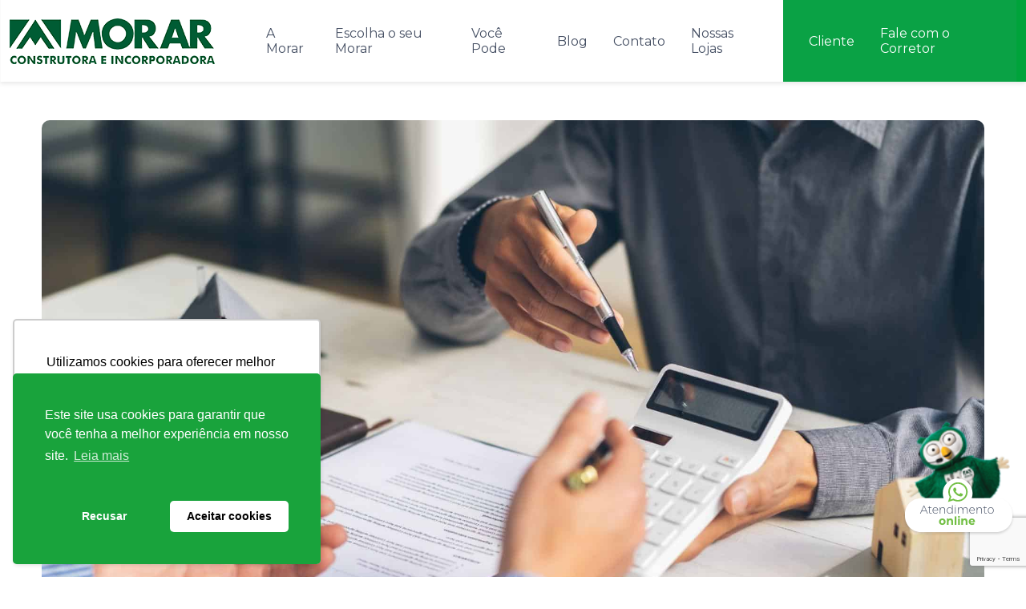

--- FILE ---
content_type: text/html; charset=UTF-8
request_url: https://morar.com.br/blog/blog/investir-casa-propria/
body_size: 15565
content:
<!doctype html><html lang="pt-BR"><head><meta charset="UTF-8"><meta name="viewport" content="width=device-width, initial-scale=1"><link rel="preconnect" href="https://fonts.googleapis.com"><link rel="preconnect" href="https://fonts.gstatic.com" crossorigin><link data-minify="1" rel="stylesheet" type="text/css" href="https://morar.com.br/wp-content/cache/min/1/npm/cookieconsent@3/build/cookieconsent.min.css?ver=1765240437"><script>(function(w,d,s,l,i){w[l]=w[l]||[];w[l].push({'gtm.start':
new Date().getTime(),event:'gtm.js'});var f=d.getElementsByTagName(s)[0],j=d.createElement(s),dl=l!='dataLayer'?'&l='+l:'';j.async=true;j.src=
'https://www.googletagmanager.com/gtm.js?id='+i+dl;f.parentNode.insertBefore(j,f);
})(window,document,'script','dataLayer','GTM-54BTHDH');</script><script async src="https://www.googletagmanager.com/gtag/js?id=UA-61123573-1"></script><script>(function(i,s,o,g,r,a,m){i['GoogleAnalyticsObject']=r;i[r]=i[r]||function(){(i[r].q=i[r].q||[]).push(arguments)},i[r].l=1*new Date();a=s.createElement(o),m=s.getElementsByTagName(o)[0];a.async=1;a.src=g;m.parentNode.insertBefore(a,m)
})(window,document,'script','//www.google-analytics.com/analytics.js','ga');
ga('create', 'UA-61123573-1', 'auto');ga('require', 'displayfeatures');ga('send', 'pageview');</script><script>!function(f,b,e,v,n,t,s)
{if(f.fbq)return;n=f.fbq=function(){n.callMethod?
n.callMethod.apply(n,arguments):n.queue.push(arguments)};if(!f._fbq)f._fbq=n;n.push=n;n.loaded=!0;n.version='2.0';n.queue=[];t=b.createElement(e);t.async=!0;t.src=v;s=b.getElementsByTagName(e)[0];s.parentNode.insertBefore(t,s)}(window,document,'script','https://connect.facebook.net/en_US/fbevents.js');
fbq('init', '1520167154942209');fbq('track', 'PageView');</script><noscript><img height="1" width="1"
src="https://www.facebook.com/tr?id=1520167154942209&ev=PageView
&noscript=1"/></noscript><!-- <script type="text/javascript" async src="https://d335luupugsy2.cloudfront.net/js/loader-scripts/34bd5f1d-86ec-46c5-8e00-a7fab53b67c8-loader.js" ></script> --><meta name='robots' content='index, follow, max-image-preview:large, max-snippet:-1, max-video-preview:-1'><title>Saiba como se organizar para investir na casa própria em 2024 - Morar Construtora</title><link rel="preload" as="style" href="https://fonts.googleapis.com/css2?family=Montserrat:wght@200;400;600;700&#038;display=swap"><link rel="stylesheet" href="https://fonts.googleapis.com/css2?family=Montserrat:wght@200;400;600;700&#038;display=swap" media="print" onload="this.media='all'"><noscript><link rel="stylesheet" href="https://fonts.googleapis.com/css2?family=Montserrat:wght@200;400;600;700&#038;display=swap"></noscript><meta name="description" content="Confira as melhores dicas para você realizar o sonho da casa própria ainda este ano no blog da Morar Construtora."><link rel="canonical" href="https://morar.com.br/blog/blog/investir-casa-propria/"><meta property="og:locale" content="pt_BR"><meta property="og:type" content="article"><meta property="og:title" content="Saiba como se organizar para investir na casa própria em 2024 - Morar Construtora"><meta property="og:description" content="Confira as melhores dicas para você realizar o sonho da casa própria ainda este ano no blog da Morar Construtora."><meta property="og:url" content="https://morar.com.br/blog/blog/investir-casa-propria/"><meta property="og:site_name" content="Morar Construtora"><meta property="article:publisher" content="https://www.facebook.com/Morar.Construtora"><meta property="article:published_time" content="2024-02-29T14:10:46+00:00"><meta property="article:modified_time" content="2024-06-30T20:07:27+00:00"><meta property="og:image" content="https://morar.com.br/wp-content/uploads/2024/02/Investir-casa-propria-2024-Morar-Construtora.jpg"><meta property="og:image:width" content="1999"><meta property="og:image:height" content="1333"><meta property="og:image:type" content="image/jpeg"><meta name="author" content="Aldeia"><meta name="twitter:card" content="summary_large_image"><meta name="twitter:creator" content="@vivamorar"><meta name="twitter:site" content="@vivamorar"><meta name="twitter:label1" content="Escrito por"><meta name="twitter:data1" content="Aldeia"><meta name="twitter:label2" content="Est. tempo de leitura"><meta name="twitter:data2" content="6 minutos"><script type="application/ld+json" class="yoast-schema-graph">{"@context":"https://schema.org","@graph":[{"@type":"Article","@id":"https://morar.com.br/blog/blog/investir-casa-propria/#article","isPartOf":{"@id":"https://morar.com.br/blog/blog/investir-casa-propria/"},"author":{"name":"Aldeia","@id":"https://morar.com.br/#/schema/person/71d5a8871e0b696dffd2bfc8e7cbefd6"},"headline":"Saiba como se organizar para investir na casa própria em 2024","datePublished":"2024-02-29T14:10:46+00:00","dateModified":"2024-06-30T20:07:27+00:00","mainEntityOfPage":{"@id":"https://morar.com.br/blog/blog/investir-casa-propria/"},"wordCount":1060,"publisher":{"@id":"https://morar.com.br/#organization"},"image":{"@id":"https://morar.com.br/blog/blog/investir-casa-propria/#primaryimage"},"thumbnailUrl":"https://morar.com.br/wp-content/uploads/2024/02/Investir-casa-propria-2024-Morar-Construtora.jpg","articleSection":["Blog"],"inLanguage":"pt-BR"},{"@type":"WebPage","@id":"https://morar.com.br/blog/blog/investir-casa-propria/","url":"https://morar.com.br/blog/blog/investir-casa-propria/","name":"Saiba como se organizar para investir na casa própria em 2024 - Morar Construtora","isPartOf":{"@id":"https://morar.com.br/#website"},"primaryImageOfPage":{"@id":"https://morar.com.br/blog/blog/investir-casa-propria/#primaryimage"},"image":{"@id":"https://morar.com.br/blog/blog/investir-casa-propria/#primaryimage"},"thumbnailUrl":"https://morar.com.br/wp-content/uploads/2024/02/Investir-casa-propria-2024-Morar-Construtora.jpg","datePublished":"2024-02-29T14:10:46+00:00","dateModified":"2024-06-30T20:07:27+00:00","description":"Confira as melhores dicas para você realizar o sonho da casa própria ainda este ano no blog da Morar Construtora.","breadcrumb":{"@id":"https://morar.com.br/blog/blog/investir-casa-propria/#breadcrumb"},"inLanguage":"pt-BR","potentialAction":[{"@type":"ReadAction","target":["https://morar.com.br/blog/blog/investir-casa-propria/"]}]},{"@type":"ImageObject","inLanguage":"pt-BR","@id":"https://morar.com.br/blog/blog/investir-casa-propria/#primaryimage","url":"https://morar.com.br/wp-content/uploads/2024/02/Investir-casa-propria-2024-Morar-Construtora.jpg","contentUrl":"https://morar.com.br/wp-content/uploads/2024/02/Investir-casa-propria-2024-Morar-Construtora.jpg","width":1999,"height":1333,"caption":"Imagem de pessoas fazendo contas em calculadora, com miniatura de casa ao lado. Imagem ilustrativa para post que fala sobre como investir na casa própria, do blog da Morar Construtora."},{"@type":"BreadcrumbList","@id":"https://morar.com.br/blog/blog/investir-casa-propria/#breadcrumb","itemListElement":[{"@type":"ListItem","position":1,"name":"Início","item":"https://morar.com.br/"},{"@type":"ListItem","position":2,"name":"Saiba como se organizar para investir na casa própria em 2024"}]},{"@type":"WebSite","@id":"https://morar.com.br/#website","url":"https://morar.com.br/","name":"Morar Construtora","description":"","publisher":{"@id":"https://morar.com.br/#organization"},"potentialAction":[{"@type":"SearchAction","target":{"@type":"EntryPoint","urlTemplate":"https://morar.com.br/?s={search_term_string}"},"query-input":{"@type":"PropertyValueSpecification","valueRequired":true,"valueName":"search_term_string"}}],"inLanguage":"pt-BR"},{"@type":"Organization","@id":"https://morar.com.br/#organization","name":"Morar Construtora","url":"https://morar.com.br/","logo":{"@type":"ImageObject","inLanguage":"pt-BR","@id":"https://morar.com.br/#/schema/logo/image/","url":"https://morar.com.br/wp-content/uploads/2022/07/logo-morar.png","contentUrl":"https://morar.com.br/wp-content/uploads/2022/07/logo-morar.png","width":255,"height":55,"caption":"Morar Construtora"},"image":{"@id":"https://morar.com.br/#/schema/logo/image/"},"sameAs":["https://www.facebook.com/Morar.Construtora","https://x.com/vivamorar","https://instagram.com/morarconstrutora/","https://www.linkedin.com/company/morarconstrutora/","https://www.youtube.com/vivamorar"]},{"@type":"Person","@id":"https://morar.com.br/#/schema/person/71d5a8871e0b696dffd2bfc8e7cbefd6","name":"Aldeia","image":{"@type":"ImageObject","inLanguage":"pt-BR","@id":"https://morar.com.br/#/schema/person/image/","url":"https://secure.gravatar.com/avatar/bebba5a7317c9347ea76a52aa2a69296a13f4c8dd71272dde22644c346a23f2e?s=96&d=mm&r=g","contentUrl":"https://secure.gravatar.com/avatar/bebba5a7317c9347ea76a52aa2a69296a13f4c8dd71272dde22644c346a23f2e?s=96&d=mm&r=g","caption":"Aldeia"},"url":"https://morar.com.br/blog/author/conteudo/"}]}</script><link href='https://fonts.gstatic.com' crossorigin rel='preconnect'><link rel="alternate" title="oEmbed (JSON)" type="application/json+oembed" href="https://morar.com.br/wp-json/oembed/1.0/embed?url=https%3A%2F%2Fmorar.com.br%2Fblog%2Fblog%2Finvestir-casa-propria%2F"><link rel="alternate" title="oEmbed (XML)" type="text/xml+oembed" href="https://morar.com.br/wp-json/oembed/1.0/embed?url=https%3A%2F%2Fmorar.com.br%2Fblog%2Fblog%2Finvestir-casa-propria%2F&#038;format=xml"><style id='wp-img-auto-sizes-contain-inline-css'>img:is([sizes=auto i],[sizes^="auto," i]){contain-intrinsic-size:3000px 1500px}</style><link rel='stylesheet' id='sbi_styles-css' href='https://morar.com.br/wp-content/plugins/instagram-feed/css/sbi-styles.min.css' media='all'><link rel='stylesheet' id='wp-block-library-css' href='https://morar.com.br/wp-includes/css/dist/block-library/style.min.css' media='all'><style id='classic-theme-styles-inline-css'>.wp-block-button__link{color:#fff;background-color:#32373c;border-radius:9999px;box-shadow:none;text-decoration:none;padding:calc(.667em + 2px) calc(1.333em + 2px);font-size:1.125em}.wp-block-file__button{background:#32373c;color:#fff;text-decoration:none}</style><style id='global-styles-inline-css'>:root{--wp--preset--aspect-ratio--square:1;--wp--preset--aspect-ratio--4-3:4/3;--wp--preset--aspect-ratio--3-4:3/4;--wp--preset--aspect-ratio--3-2:3/2;--wp--preset--aspect-ratio--2-3:2/3;--wp--preset--aspect-ratio--16-9:16/9;--wp--preset--aspect-ratio--9-16:9/16;--wp--preset--color--black:#000000;--wp--preset--color--cyan-bluish-gray:#abb8c3;--wp--preset--color--white:#ffffff;--wp--preset--color--pale-pink:#f78da7;--wp--preset--color--vivid-red:#cf2e2e;--wp--preset--color--luminous-vivid-orange:#ff6900;--wp--preset--color--luminous-vivid-amber:#fcb900;--wp--preset--color--light-green-cyan:#7bdcb5;--wp--preset--color--vivid-green-cyan:#00d084;--wp--preset--color--pale-cyan-blue:#8ed1fc;--wp--preset--color--vivid-cyan-blue:#0693e3;--wp--preset--color--vivid-purple:#9b51e0;--wp--preset--gradient--vivid-cyan-blue-to-vivid-purple:linear-gradient(135deg,rgb(6,147,227) 0%,rgb(155,81,224) 100%);--wp--preset--gradient--light-green-cyan-to-vivid-green-cyan:linear-gradient(135deg,rgb(122,220,180) 0%,rgb(0,208,130) 100%);--wp--preset--gradient--luminous-vivid-amber-to-luminous-vivid-orange:linear-gradient(135deg,rgb(252,185,0) 0%,rgb(255,105,0) 100%);--wp--preset--gradient--luminous-vivid-orange-to-vivid-red:linear-gradient(135deg,rgb(255,105,0) 0%,rgb(207,46,46) 100%);--wp--preset--gradient--very-light-gray-to-cyan-bluish-gray:linear-gradient(135deg,rgb(238,238,238) 0%,rgb(169,184,195) 100%);--wp--preset--gradient--cool-to-warm-spectrum:linear-gradient(135deg,rgb(74,234,220) 0%,rgb(151,120,209) 20%,rgb(207,42,186) 40%,rgb(238,44,130) 60%,rgb(251,105,98) 80%,rgb(254,248,76) 100%);--wp--preset--gradient--blush-light-purple:linear-gradient(135deg,rgb(255,206,236) 0%,rgb(152,150,240) 100%);--wp--preset--gradient--blush-bordeaux:linear-gradient(135deg,rgb(254,205,165) 0%,rgb(254,45,45) 50%,rgb(107,0,62) 100%);--wp--preset--gradient--luminous-dusk:linear-gradient(135deg,rgb(255,203,112) 0%,rgb(199,81,192) 50%,rgb(65,88,208) 100%);--wp--preset--gradient--pale-ocean:linear-gradient(135deg,rgb(255,245,203) 0%,rgb(182,227,212) 50%,rgb(51,167,181) 100%);--wp--preset--gradient--electric-grass:linear-gradient(135deg,rgb(202,248,128) 0%,rgb(113,206,126) 100%);--wp--preset--gradient--midnight:linear-gradient(135deg,rgb(2,3,129) 0%,rgb(40,116,252) 100%);--wp--preset--font-size--small:13px;--wp--preset--font-size--medium:20px;--wp--preset--font-size--large:36px;--wp--preset--font-size--x-large:42px;--wp--preset--spacing--20:0.44rem;--wp--preset--spacing--30:0.67rem;--wp--preset--spacing--40:1rem;--wp--preset--spacing--50:1.5rem;--wp--preset--spacing--60:2.25rem;--wp--preset--spacing--70:3.38rem;--wp--preset--spacing--80:5.06rem;--wp--preset--shadow--natural:6px 6px 9px rgba(0,0,0,0.2);--wp--preset--shadow--deep:12px 12px 50px rgba(0,0,0,0.4);--wp--preset--shadow--sharp:6px 6px 0px rgba(0,0,0,0.2);--wp--preset--shadow--outlined:6px 6px 0px -3px rgb(255,255,255),6px 6px rgb(0,0,0);--wp--preset--shadow--crisp:6px 6px 0px rgb(0,0,0)}:where(.is-layout-flex){gap:0.5em}:where(.is-layout-grid){gap:0.5em}body .is-layout-flex{display:flex}.is-layout-flex{flex-wrap:wrap;align-items:center}.is-layout-flex >:is(*,div){margin:0}body .is-layout-grid{display:grid}.is-layout-grid >:is(*,div){margin:0}:where(.wp-block-columns.is-layout-flex){gap:2em}:where(.wp-block-columns.is-layout-grid){gap:2em}:where(.wp-block-post-template.is-layout-flex){gap:1.25em}:where(.wp-block-post-template.is-layout-grid){gap:1.25em}.has-black-color{color:var(--wp--preset--color--black) !important}.has-cyan-bluish-gray-color{color:var(--wp--preset--color--cyan-bluish-gray) !important}.has-white-color{color:var(--wp--preset--color--white) !important}.has-pale-pink-color{color:var(--wp--preset--color--pale-pink) !important}.has-vivid-red-color{color:var(--wp--preset--color--vivid-red) !important}.has-luminous-vivid-orange-color{color:var(--wp--preset--color--luminous-vivid-orange) !important}.has-luminous-vivid-amber-color{color:var(--wp--preset--color--luminous-vivid-amber) !important}.has-light-green-cyan-color{color:var(--wp--preset--color--light-green-cyan) !important}.has-vivid-green-cyan-color{color:var(--wp--preset--color--vivid-green-cyan) !important}.has-pale-cyan-blue-color{color:var(--wp--preset--color--pale-cyan-blue) !important}.has-vivid-cyan-blue-color{color:var(--wp--preset--color--vivid-cyan-blue) !important}.has-vivid-purple-color{color:var(--wp--preset--color--vivid-purple) !important}.has-black-background-color{background-color:var(--wp--preset--color--black) !important}.has-cyan-bluish-gray-background-color{background-color:var(--wp--preset--color--cyan-bluish-gray) !important}.has-white-background-color{background-color:var(--wp--preset--color--white) !important}.has-pale-pink-background-color{background-color:var(--wp--preset--color--pale-pink) !important}.has-vivid-red-background-color{background-color:var(--wp--preset--color--vivid-red) !important}.has-luminous-vivid-orange-background-color{background-color:var(--wp--preset--color--luminous-vivid-orange) !important}.has-luminous-vivid-amber-background-color{background-color:var(--wp--preset--color--luminous-vivid-amber) !important}.has-light-green-cyan-background-color{background-color:var(--wp--preset--color--light-green-cyan) !important}.has-vivid-green-cyan-background-color{background-color:var(--wp--preset--color--vivid-green-cyan) !important}.has-pale-cyan-blue-background-color{background-color:var(--wp--preset--color--pale-cyan-blue) !important}.has-vivid-cyan-blue-background-color{background-color:var(--wp--preset--color--vivid-cyan-blue) !important}.has-vivid-purple-background-color{background-color:var(--wp--preset--color--vivid-purple) !important}.has-black-border-color{border-color:var(--wp--preset--color--black) !important}.has-cyan-bluish-gray-border-color{border-color:var(--wp--preset--color--cyan-bluish-gray) !important}.has-white-border-color{border-color:var(--wp--preset--color--white) !important}.has-pale-pink-border-color{border-color:var(--wp--preset--color--pale-pink) !important}.has-vivid-red-border-color{border-color:var(--wp--preset--color--vivid-red) !important}.has-luminous-vivid-orange-border-color{border-color:var(--wp--preset--color--luminous-vivid-orange) !important}.has-luminous-vivid-amber-border-color{border-color:var(--wp--preset--color--luminous-vivid-amber) !important}.has-light-green-cyan-border-color{border-color:var(--wp--preset--color--light-green-cyan) !important}.has-vivid-green-cyan-border-color{border-color:var(--wp--preset--color--vivid-green-cyan) !important}.has-pale-cyan-blue-border-color{border-color:var(--wp--preset--color--pale-cyan-blue) !important}.has-vivid-cyan-blue-border-color{border-color:var(--wp--preset--color--vivid-cyan-blue) !important}.has-vivid-purple-border-color{border-color:var(--wp--preset--color--vivid-purple) !important}.has-vivid-cyan-blue-to-vivid-purple-gradient-background{background:var(--wp--preset--gradient--vivid-cyan-blue-to-vivid-purple) !important}.has-light-green-cyan-to-vivid-green-cyan-gradient-background{background:var(--wp--preset--gradient--light-green-cyan-to-vivid-green-cyan) !important}.has-luminous-vivid-amber-to-luminous-vivid-orange-gradient-background{background:var(--wp--preset--gradient--luminous-vivid-amber-to-luminous-vivid-orange) !important}.has-luminous-vivid-orange-to-vivid-red-gradient-background{background:var(--wp--preset--gradient--luminous-vivid-orange-to-vivid-red) !important}.has-very-light-gray-to-cyan-bluish-gray-gradient-background{background:var(--wp--preset--gradient--very-light-gray-to-cyan-bluish-gray) !important}.has-cool-to-warm-spectrum-gradient-background{background:var(--wp--preset--gradient--cool-to-warm-spectrum) !important}.has-blush-light-purple-gradient-background{background:var(--wp--preset--gradient--blush-light-purple) !important}.has-blush-bordeaux-gradient-background{background:var(--wp--preset--gradient--blush-bordeaux) !important}.has-luminous-dusk-gradient-background{background:var(--wp--preset--gradient--luminous-dusk) !important}.has-pale-ocean-gradient-background{background:var(--wp--preset--gradient--pale-ocean) !important}.has-electric-grass-gradient-background{background:var(--wp--preset--gradient--electric-grass) !important}.has-midnight-gradient-background{background:var(--wp--preset--gradient--midnight) !important}.has-small-font-size{font-size:var(--wp--preset--font-size--small) !important}.has-medium-font-size{font-size:var(--wp--preset--font-size--medium) !important}.has-large-font-size{font-size:var(--wp--preset--font-size--large) !important}.has-x-large-font-size{font-size:var(--wp--preset--font-size--x-large) !important}:where(.wp-block-post-template.is-layout-flex){gap:1.25em}:where(.wp-block-post-template.is-layout-grid){gap:1.25em}:where(.wp-block-term-template.is-layout-flex){gap:1.25em}:where(.wp-block-term-template.is-layout-grid){gap:1.25em}:where(.wp-block-columns.is-layout-flex){gap:2em}:where(.wp-block-columns.is-layout-grid){gap:2em}:root:where(.wp-block-pullquote){font-size:1.5em;line-height:1.6}</style><link data-minify="1" rel='stylesheet' id='contact-form-7-css' href='https://morar.com.br/wp-content/cache/min/1/wp-content/plugins/contact-form-7/includes/css/styles.css?ver=1765240437' media='all'><link data-minify="1" rel='stylesheet' id='main-styles-css' href='https://morar.com.br/wp-content/cache/min/1/wp-content/themes/morar/style.css?ver=1765240438' media=''><script src="https://morar.com.br/wp-includes/js/jquery/jquery.min.js" id="jquery-core-js" defer></script><link rel="https://api.w.org/" href="https://morar.com.br/wp-json/"><link rel="alternate" title="JSON" type="application/json" href="https://morar.com.br/wp-json/wp/v2/posts/18095"><meta name="generator" content="Elementor 3.33.4; features: e_font_icon_svg, additional_custom_breakpoints; settings: css_print_method-external, google_font-enabled, font_display-swap"><style>.e-con.e-parent:nth-of-type(n+4):not(.e-lazyloaded):not(.e-no-lazyload),.e-con.e-parent:nth-of-type(n+4):not(.e-lazyloaded):not(.e-no-lazyload) *{background-image:none !important}@media screen and (max-height:1024px){.e-con.e-parent:nth-of-type(n+3):not(.e-lazyloaded):not(.e-no-lazyload),.e-con.e-parent:nth-of-type(n+3):not(.e-lazyloaded):not(.e-no-lazyload) *{background-image:none !important}}@media screen and (max-height:640px){.e-con.e-parent:nth-of-type(n+2):not(.e-lazyloaded):not(.e-no-lazyload),.e-con.e-parent:nth-of-type(n+2):not(.e-lazyloaded):not(.e-no-lazyload) *{background-image:none !important}}</style><link rel="icon" href="https://morar.com.br/wp-content/uploads/2022/01/favicon.png" sizes="32x32"><link rel="icon" href="https://morar.com.br/wp-content/uploads/2022/01/favicon.png" sizes="192x192"><link rel="apple-touch-icon" href="https://morar.com.br/wp-content/uploads/2022/01/favicon.png"><meta name="msapplication-TileImage" content="https://morar.com.br/wp-content/uploads/2022/01/favicon.png"><noscript><style id="rocket-lazyload-nojs-css">.rll-youtube-player,[data-lazy-src]{display:none !important}</style></noscript></head><body class="wp-singular post-template-default single single-post postid-18095 single-format-standard wp-custom-logo wp-theme-morar page-investir-casa-propria no-sidebar elementor-default elementor-kit-18795"><noscript><iframe src="https://www.googletagmanager.com/ns.html?id=GTM-54BTHDH"
height="0" width="0" style="display:none;visibility:hidden"></iframe></noscript><header id="masthead" class="site-header"><div class="container h-100"><div class="row h-100"><div class="col-lg-3 col-8 my-auto"><h1 class="site-title"><a href="https://morar.com.br/" class="custom-logo-link" rel="home"><img width="256" height="57" src="https://morar.com.br/wp-content/uploads/2023/05/Logo_Morar_Construtora_e_Incorporadora.png" class="custom-logo" alt="Morar Construtora" decoding="async"></a></h1></div><div class="col-lg-9 col-4 my-auto d-flex justify-content-end align-items-center"><div class="boxNav_main"><nav id="menu-main" class="nav-main"><ul><li id="menu-item-26" class="menu-item menu-item-type-post_type menu-item-object-page menu-item-26"><a href="https://morar.com.br/a-morar/">A Morar</a></li><li id="menu-item-285" class="menu-item menu-item-type-custom menu-item-object-custom menu-item-has-children menu-item-285"><a href="#">Escolha o seu Morar</a><ul class="sub-menu"><li id="menu-item-281" class="menu-item menu-item-type-post_type menu-item-object-page menu-item-281"><a href="https://morar.com.br/escolha-o-seu-morar/vila-velha/">Vila Velha</a></li><li id="menu-item-363" class="menu-item menu-item-type-post_type menu-item-object-page menu-item-363"><a href="https://morar.com.br/escolha-o-seu-morar/vitoria/">Vitória</a></li><li id="menu-item-283" class="menu-item menu-item-type-post_type menu-item-object-page menu-item-283"><a href="https://morar.com.br/escolha-o-seu-morar/serra/">Serra</a></li><li id="menu-item-284" class="menu-item menu-item-type-post_type menu-item-object-page menu-item-284"><a href="https://morar.com.br/escolha-o-seu-morar/campos-dos-goytacazes/">Campos dos Goytacazes</a></li></ul></li><li id="menu-item-28" class="menu-item menu-item-type-post_type menu-item-object-page menu-item-28"><a href="https://morar.com.br/voce-pode/">Você Pode</a></li><li id="menu-item-29" class="menu-item menu-item-type-post_type menu-item-object-page menu-item-29"><a href="https://morar.com.br/blog/">Blog</a></li><li id="menu-item-16760" class="menu-item menu-item-type-custom menu-item-object-custom menu-item-has-children menu-item-16760"><a href="#">Contato</a><ul class="sub-menu"><li id="menu-item-43" class="menu-item menu-item-type-post_type menu-item-object-page menu-item-43"><a href="https://morar.com.br/contato/agende-sua-visita/">Agende sua Visita</a></li><li id="menu-item-44" class="menu-item menu-item-type-post_type menu-item-object-page menu-item-44"><a href="https://morar.com.br/contato/entre-em-contato/">Entre em Contato</a></li><li id="menu-item-16465" class="menu-item menu-item-type-custom menu-item-object-custom menu-item-16465"><a target="_blank" href="https://morar.vagas.solides.com.br/">Trabalhe Conosco</a></li><li id="menu-item-45" class="menu-item menu-item-type-post_type menu-item-object-page menu-item-45"><a href="https://morar.com.br/contato/compramos-o-seu-terreno/">Compramos o seu Terreno</a></li><li id="menu-item-46" class="menu-item menu-item-type-post_type menu-item-object-page menu-item-46"><a href="https://morar.com.br/contato/seja-um-corretor/">Seja um Corretor</a></li><li id="menu-item-47" class="menu-item menu-item-type-post_type menu-item-object-page menu-item-47"><a href="https://morar.com.br/contato/sala-de-imprensa/">Sala de Imprensa</a></li><li id="menu-item-18079" class="menu-item menu-item-type-custom menu-item-object-custom menu-item-18079"><a target="_blank" href="https://wa.me/552733141500">Fale com o Corretor</a></li></ul></li><li id="menu-item-18483" class="menu-item menu-item-type-custom menu-item-object-custom menu-item-18483"><a href="https://morar.com.br/contato/agende-sua-visita/">Nossas Lojas</a></li></ul></nav><nav id="menu-extra" class="nav-main"><ul><li id="menu-item-31" class="menu-item menu-item-type-custom menu-item-object-custom menu-item-31"><a href="https://morar.com.br/pagina-do-cliente/">Cliente</a></li><li id="menu-item-32" class="menu-item menu-item-type-custom menu-item-object-custom menu-item-32"><a target="_blank" href="https://wa.me/552733141500">Fale com o Corretor</a></li></ul></nav><span class="close_menu"><svg xmlns="http://www.w3.org/2000/svg" width="18.033" height="18.033" viewBox="0 0 18.033 18.033"><g id="Grupo_1596" data-name="Grupo 1596" transform="translate(-591.089 -3163.775) rotate(45)"><path id="Caminho_703" data-name="Caminho 703" d="M2702.96,1828.15v-17.971a1.883,1.883,0,0,1,1.883-1.883h0a1.883,1.883,0,0,1,1.883,1.883v17.971a1.883,1.883,0,0,1-1.883,1.883h0A1.883,1.883,0,0,1,2702.96,1828.15Z" transform="translate(-37.002)" fill="#155a36"/><path id="Caminho_704" data-name="Caminho 704" d="M2658.856,1854.283h17.971a1.883,1.883,0,0,1,1.883,1.883h0a1.883,1.883,0,0,1-1.883,1.883h-17.971a1.883,1.883,0,0,1-1.883-1.883h0A1.883,1.883,0,0,1,2658.856,1854.283Z" transform="translate(0 -37.001)" fill="#155a36"/></g></svg></span></div><div class="menu-icon"><span class="menu-icon__line menu-icon__line-left"></span><span class="menu-icon__line"></span><span class="menu-icon__line menu-icon__line-right"></span></div></div></div></div></header><main id="primary" class="site-main"><section class="section_single"><article class="header_blog"><div class="container"><figure><img src="https://morar.com.br/wp-content/uploads/2024/02/Investir-casa-propria-2024-Morar-Construtora.jpg" alt="" class="img-fluid"></figure></div></article><article class="content_post"><div class="container"><h1 class="title_post">Saiba como se organizar para investir na casa própria em 2024</h1><p><span style="font-weight: 400;">Ano Novo, vida nova!</span></p><p><span style="font-weight: 400;">E se comprar um apartamento só para você e </span><a href="https://www.morar.com.br/blog/blog/motivos-para-sair-do-aluguel/"><span style="font-weight: 400;">sair do alugue</span></a><span style="font-weight: 400;">l faz parte das suas metas para 2024, saiba que pode contar com todo o suporte e </span><a href="https://online.crm.anapro.com.br/webcrmservice/Pages/chat/cliente/ChatClienteWhatsAppEntrada.aspx?g=fb7205ee-4369-4a1a-9a7b-4e1f7ab32096&amp;urlrefer=https%3a%2f%2fonline.crm.anapro.com.br%2fWebCRMService%2fPages%2fchat%2fcliente%2fChatClienteWhatsAppEntrada.aspx%3fconta%3d4sbeddeKWL81%26keyIntegradora%3d906328F0-FC50-43D1-BB3D-321BBD38E089%26keyAgencia%3db3a33dfb-f503-4c65-88a8-94e3d3e43431%26campanha%3dlyUoaol8Ra41%26canal%3dNmf0pidtDAw1%26produto%3dmhNsP8A04Nw1%26strmidia%3dSite%26strpeca%3d%26usuarioEmail%3d%26strgrupopeca%3d%26strcampanhapeca%3d%26nome%3d%26email%3d%26telefoneDDD%3d%26telefone%3d%26strTexto%3d%26keyexterno%3d%26urlep%3d%26urlcp%3d%26urlca%3d%26urlat%3d%26strMostrarTopo%3dtrue%26strAutoSubmit%3dtrue%26strUsarDadosAnteriores%3dtrue%26emailobrigatorio%3dtrue%26telefoneobrigatorio%3dfalse%26texto%3d"><span style="font-weight: 400;">assessoria dos corretores da Morar</span></a><span style="font-weight: 400;">, bem como com as dicas do nosso blog, é claro!</span></p><p><span style="font-weight: 400;">Para te ajudar nessa tarefa, reunimos aqui algumas dicas imprescindíveis para você realizar o seu sonho o quanto antes, mas com compromisso e sem perder o controle financeiro!</span></p><p><span style="font-weight: 400;">Saiba como se organizar para investir na casa própria em 2024 no post de hoje!</span></p><h2><b>Escolha um apartamento de acordo com suas necessidades</b></h2><p><span style="font-weight: 400;">O primeiro passo para você investir no seu próprio cantinho neste ano é escolhendo um apartamento previamente ou, ao menos, tendo ideia de como você quer que seja o seu. </span></p><p><span style="font-weight: 400;">&#8211; Você trabalha em casa? Seria legal ter um escritório nela?</span></p><p><span style="font-weight: 400;">&#8211; Possui filhos ou </span><a href="https://morar.com.br/blog/blog/espacos-para-pet/"><span style="font-weight: 400;">pets</span></a><span style="font-weight: 400;">?</span></p><p><span style="font-weight: 400;">&#8211; Gosta de uma cozinha um pouco maior?</span></p><p><span style="font-weight: 400;">&#8211; Tem o sonho de ter um </span><a href="https://morar.com.br/blog/blog/quintal-privativo/"><span style="font-weight: 400;">quintal privativo</span></a><span style="font-weight: 400;">?</span></p><p><span style="font-weight: 400;">Ao colocar isso tudo na balança, você consegue </span><b>visualizar melhor as suas necessidades e já procurar por um apê que atenda a todas</b><span style="font-weight: 400;"> elas.</p><p></span><span style="font-weight: 400;">A partir daí, já é possível avançar até mesmo em outras questões, como o preço dele, opções de financiamento, avaliar se já está em obras, entregue ou ainda na planta, entre outros.<br></span></p><h2><b>Planejamento financeiro</b></h2><p><span style="font-weight: 400;">Com o valor em mente, fica também até </span><b>mais fácil saber quanto você tem que economizar todos os meses,</b><span style="font-weight: 400;"> colocando uma meta e montando um verdadeiro </span><a href="https://www.morar.com/blog/morar-bem/5-dicas-para-economizar-e-dar-entrada-no-seu-apartamento/"><span style="font-weight: 400;">planejamento financeiro</span></a><span style="font-weight: 400;">. </span></p><p><span style="font-weight: 400;">Hoje em dia, em especial com os bancos digitais, é possível você criar contas separadas da sua conta principal, justamente para você ir guardando o dinheiro para a realização do seu sonho, seja um apê próprio, carro, viagem ou reserva de emergência. </span></p><p><b>Na maioria das vezes, essas contas separadas também rendem mais do que a poupança. </b></p><p><span style="font-weight: 400;">Bom, não é?</span></p><p><span style="font-weight: 400;">Especialistas indicam que você deve </span><b>reservar de 30% a 40% da sua renda mensal </b><span style="font-weight: 400;">para juntar um bom montante e </span><a href="https://morar.com.br/blog/blog/como-parcelar-a-entrada-do-imovel/"><span style="font-weight: 400;">dar uma entrada considerável</span></a><span style="font-weight: 400;"> no imóvel. </span></p><p><b>Além disso, a própria parcela também não pode ultrapassar esse valor. </b></p><p><span style="font-weight: 400;">Dessa maneira, como você já vai estar acostumado ou acostumada a guardar estes 30% para a entrada, você não irá sentir tanto quando passar para essa parte da compra após o pagamento da entrada. </span></p><p><span style="font-weight: 400;">Segundo projeção da Câmara Brasileira da Indústria da Construção (CBIC), o</span><b> setor da construção civil deve crescer 1,3% em 2024</b><span style="font-weight: 400;">, e a queda dos juros que também está prevista para este ano pode facilitar ainda mais as coisas para quem quer realizar este sonho. </span></p><p><span style="font-weight: 400;">Vale lembrar que, na Morar, você pode compor renda com praticamente qualquer pessoa, como marido/esposa, irmão/irmã, pai/mãe, primo/prima, irmão/irmã e até amigos.</span></p><h2><b>Conheça a região onde você vai morar </b></h2><p><span style="font-weight: 400;">Uma outra vantagem de já mirar em um apartamento em específico é que, além de poder se programar financeiramente, como falamos no tópico anterior, você pode também já i</span><b>r atrás de informações relacionadas à futura região de onde vai morar. </b></p><p><span style="font-weight: 400;">Ela possui supermercados? Escolas? Farmácias? Padarias? É segura?</span></p><p><span style="font-weight: 400;">Está próxima a grandes avenidas com estrutura de comércio local? </span></p><p><span style="font-weight: 400;">Possui áreas verdes? É uma região com potencial de crescimento e valorização? </span></p><p><a href="https://morar.com.br/blog/blog/por-que-morar-perto-do-trabalho/"><span style="font-weight: 400;">Mobilidade urbana</span></a><span style="font-weight: 400;">, com linhas de ônibus importantes para a sua vida pessoal e profissional passando próximas ao bairro?</span></p><p><span style="font-weight: 400;">Colocando essas perguntas na ponta do lápis e as respondendo, você consegue decidir melhor pelo seu apê, fazer as melhores contas e garantir um bom futuro para você e toda a sua família. </span></p><p><span style="font-weight: 400;">Além de</span><b> assegurar a valorização do imóvel</b><span style="font-weight: 400;"> caso, no futuro, você decida vendê-lo ou alugá-lo! </span></p><h2><b>Saiba mais sobre os programas e subsídios que você pode conseguir </b></h2><p><span style="font-weight: 400;">Por fim, mas não menos importante, fique de olho nos programas disponibilizados pelos Governos Estaduais e Federais, como o </span><a href="https://docs.google.com/document/d/13a5MpI8pNwbL6m_epK8t23gAn87NI_Ts2YdLdroVU1w/edit?pli=1"><span style="font-weight: 400;">Programa Nossa Casa</span></a><span style="font-weight: 400;"> e o </span><a href="https://www.morar.com/minha-casa-minha-vida/"><span style="font-weight: 400;">Programa Minha Casa Minha Vida</span></a><span style="font-weight: 400;">, que, juntos, podem te dar </span><b>até R$ 75 mil de subsídio.</b><span style="font-weight: 400;"> </span></p><p><span style="font-weight: 400;">Tire suas dúvidas também com a </span><a href="https://online.crm.anapro.com.br/webcrmservice/Pages/chat/cliente/ChatClienteWhatsAppEntrada.aspx?g=fb7205ee-4369-4a1a-9a7b-4e1f7ab32096&amp;urlrefer=https%3a%2f%2fonline.crm.anapro.com.br%2fWebCRMService%2fPages%2fchat%2fcliente%2fChatClienteWhatsAppEntrada.aspx%3fconta%3d4sbeddeKWL81%26keyIntegradora%3d906328F0-FC50-43D1-BB3D-321BBD38E089%26keyAgencia%3db3a33dfb-f503-4c65-88a8-94e3d3e43431%26campanha%3dlyUoaol8Ra41%26canal%3dNmf0pidtDAw1%26produto%3dmhNsP8A04Nw1%26strmidia%3dSite%26strpeca%3d%26usuarioEmail%3d%26strgrupopeca%3d%26strcampanhapeca%3d%26nome%3d%26email%3d%26telefoneDDD%3d%26telefone%3d%26strTexto%3d%26keyexterno%3d%26urlep%3d%26urlcp%3d%26urlca%3d%26urlat%3d%26strMostrarTopo%3dtrue%26strAutoSubmit%3dtrue%26strUsarDadosAnteriores%3dtrue%26emailobrigatorio%3dtrue%26telefoneobrigatorio%3dfalse%26texto%3d"><span style="font-weight: 400;">equipe de corretores</span></a><span style="font-weight: 400;"> e confirme os critérios para conseguir cada um dos subsídios.</span></p><p><span style="font-weight: 400;">O auxílio do </span><a href="https://docs.google.com/document/d/13a5MpI8pNwbL6m_epK8t23gAn87NI_Ts2YdLdroVU1w/edit?pli=1"><span style="font-weight: 400;">Programa Nossa Casa</span></a><span style="font-weight: 400;">, por exemplo, é destinado à </span><b>compra de imóveis entre R$ 190 mil e R$ 245 mil a unidade. </b></p><p><span style="font-weight: 400;">Pelas regras atuais do programa, podem participar famílias capixabas com renda de até três salários mínimos, inscritas no Cadastro Único do Governo Federal (CadÚnico), ou no Programa Bolsa Família, que não possuam imóvel residencial.</span></p><p><b>O imóvel também deve ser enquadrado no </b><a href="https://www.morar.com/minha-casa-minha-vida/"><b>Minha Casa, Minha Vida</b></a><b>. </b></p><p><span style="font-weight: 400;">Já para o referido programa, abaixo estão alguns pré-requisitos.</span> <a href="https://api.whatsapp.com/send/?phone=552733141500&amp;text&amp;type=phone_number&amp;app_absent=0"><b>Entre em contato</b></a><b> com um de nossos corretores</b><span style="font-weight: 400;"> para mais informações!</span></p><ul><li style="font-weight: 400;" aria-level="1"><span style="font-weight: 400;">Possuir renda familiar bruta de até R$ 8.000,00 (sem subsídio) &#8211; para casos da Faixa Urbano;</span></li><li style="font-weight: 400;" aria-level="1"><span style="font-weight: 400;">Possuir limite de crédito aprovado pelo Banco;</span></li><li style="font-weight: 400;" aria-level="1"><span style="font-weight: 400;">Não ser detentor de financiamento imobiliário ativo em qualquer localidade do território nacional;</span></li><li style="font-weight: 400;" aria-level="1"><span style="font-weight: 400;">Não ter recebido subsídio direto ou indireto da União a qualquer tempo;</span></li><li style="font-weight: 400;" aria-level="1"><span style="font-weight: 400;">O imóvel deve localizar-se no município da atual residência ou de trabalho;</span></li><li style="font-weight: 400;" aria-level="1"><span style="font-weight: 400;">A idade do proponente mais velho, somada ao prazo de financiamento, deve ser de até 80 anos, 05 meses e 29 dias.</span></li></ul><p><a href="https://www.morar.com/minha-casa-minha-vida/"><span style="font-weight: 400;">Confira todos em nossa página especial destinada ao Programa. </span></a></p><h2><b>Avalie a possibilidade de usar o seu FGTS</b></h2><p><span style="font-weight: 400;">O Fundo de Garantia do Tempo de Serviço ou </span><a href="https://morar.com.br/blog/blog/fgts-para-compra-de-imovel/"><span style="font-weight: 400;">FGTS pode ser um aliado</span></a><span style="font-weight: 400;"> viável para o investimento imobiliário, podendo ser usado para:</span></p><ul><li style="font-weight: 400;" aria-level="1"><span style="font-weight: 400;">a compra e construção do imóvel residencial; </span></li><li style="font-weight: 400;" aria-level="1"><span style="font-weight: 400;">abater o valor de entrada do seu apartamento do Minha Casa Minha Vida;</span></li><li style="font-weight: 400;" aria-level="1"><span style="font-weight: 400;">quitar a dívida totalmente ou pagar uma parte do saldo devedor; e </span></li><li style="font-weight: 400;" aria-level="1"><span style="font-weight: 400;">pagar parte do valor das prestações, podendo usar o fundo para diminuir o valor das prestações. </span></li></ul><p><b>Neste caso, o valor da moradia pode ser de até R$1.500.000,00 em todo Brasil. </b></p><p><a href="https://morar.com.br/blog/blog/fgts-para-compra-de-imovel/"><b>Saiba mais! </b></a></p><h2><b>Gostou das dicas?</b></h2><p><span style="font-weight: 400;">Agora que você já sabe como se organizar para investir na casa própria em 2024, não se esqueça de </span><a href="https://api.whatsapp.com/send/?phone=552733141500&amp;text&amp;type=phone_number&amp;app_absent=0"><span style="font-weight: 400;">falar com um de nossos corretores</span></a><span style="font-weight: 400;"> e garantir o seu Morar!</span></p><p><b>#VemPraMorar</b></p></div></article></section></main><footer id="colophon" class="site-footer"><div class="topbar_footer"><div class="container h-100"><div class="row h-100"><div class="col-lg-6"><div class="logo_footer"><div><h4>Você merece<br> morar bem</h4></div><div><img src="https://morar.com.br/wp-content/themes/morar/assets/images/logo-branca.png" alt="Saiba como se organizar para investir na casa própria em 2024"></div></div></div><div class="col-lg-6 my-auto d-none d-lg-block"><ul class="social_icons"><li><a href="https://instagram.com/morarconstrutora/" title="Instagram" target="_blank" rel="noreferrer noopener"><img src="https://morar.com.br/wp-content/uploads/2022/01/ico-instagram.svg" alt="Instagram"></a></li><li><a href="https://www.youtube.com/vivamorar" title="youtube" target="_blank" rel="noreferrer noopener"><img src="https://morar.com.br/wp-content/uploads/2022/01/ico-youtube.svg" alt="youtube"></a></li><li><a href="https://www.linkedin.com/company/morarconstrutora/" title="LinkedIn" target="_blank" rel="noreferrer noopener"><img src="https://morar.com.br/wp-content/uploads/2022/01/ico-linkedin.svg" alt="LinkedIn"></a></li><li><a href="https://www.facebook.com/Morar.Construtora" title="Facebook" target="_blank" rel="noreferrer noopener"><img src="https://morar.com.br/wp-content/uploads/2022/01/ico-facebook.svg" alt="Facebook"></a></li><li><a href="https://twitter.com/vivamorar" title="Twitter" target="_blank" rel="noreferrer noopener"><img src="https://morar.com.br/wp-content/uploads/2022/01/ico-twitter.svg" alt="Twitter"></a></li></ul></div></div></div></div><div class="widgets_footer"><div class="container"><div class="row"><div class="col-12 my-auto d-block d-lg-none"><ul class="social_icons"><li><a href="https://instagram.com/morarconstrutora/" title="instagram" target="_blank" rel="noreferrer noopener"><img src="https://morar.com.br/wp-content/uploads/2022/02/footer-ico-instagram.svg" alt="instagram"></a></li><li><a href="https://www.youtube.com/vivamorar" title="youtube" target="_blank" rel="noreferrer noopener"><img src="https://morar.com.br/wp-content/uploads/2022/02/footer-ico-youtube.svg" alt="youtube"></a></li><li><a href="https://www.linkedin.com/company/morarconstrutora/" title="linkedin" target="_blank" rel="noreferrer noopener"><img src="https://morar.com.br/wp-content/uploads/2022/02/footer-ico-linkedin.svg" alt="linkedin"></a></li><li><a href="https://www.facebook.com/Morar.Construtora" title="facebook" target="_blank" rel="noreferrer noopener"><img src="https://morar.com.br/wp-content/uploads/2022/02/footer-ico-facebook.svg" alt="facebook"></a></li><li><a href="https://twitter.com/vivamorar" title="twitter" target="_blank" rel="noreferrer noopener"><img src="https://morar.com.br/wp-content/uploads/2022/02/footer-ico-twitter.svg" alt="twitter"></a></li></ul></div><div class="col-lg-3"><div class="telefones"><a href="tel:2733141500" title="27 3314.1500"><span>27</span> 3314.1500</a></div><a href="https://morar.com.br/faq" title="Perguntas frequentes" class="btn-outline">Perguntas frequentes</a></div><div class="col-lg-9"><nav id="menu-footer" class="nav-footer"><ul><li id="menu-item-48" class="menu-item menu-item-type-post_type menu-item-object-page menu-item-home menu-item-has-children menu-item-48"><a href="https://morar.com.br/">Início</a><ul class="sub-menu"><li id="menu-item-62" class="menu-item menu-item-type-custom menu-item-object-custom menu-item-home menu-item-62"><a href="https://morar.com.br/#vantagens-morar">Vantagens de ter um Morar</a></li><li id="menu-item-63" class="menu-item menu-item-type-custom menu-item-object-custom menu-item-home menu-item-63"><a href="https://morar.com.br/#depoimentos">Depoimentos</a></li><li id="menu-item-16504" class="menu-item menu-item-type-post_type menu-item-object-page menu-item-16504"><a href="https://morar.com.br/minha-casa-minha-vida/">Minha Casa, Minha Vida</a></li></ul></li><li id="menu-item-49" class="menu-item menu-item-type-post_type menu-item-object-page menu-item-has-children menu-item-49"><a href="https://morar.com.br/a-morar/">A Morar</a><ul class="sub-menu"><li id="menu-item-346" class="menu-item menu-item-type-post_type menu-item-object-page menu-item-346"><a href="https://morar.com.br/a-morar/">História da Morar</a></li><li id="menu-item-66" class="menu-item menu-item-type-custom menu-item-object-custom menu-item-66"><a href="https://morar.com.br/a-morar/#missao-visao-valores">Missão, Visão e Valores</a></li><li id="menu-item-16468" class="menu-item menu-item-type-custom menu-item-object-custom menu-item-16468"><a href="https://morar.com.br/a-morar/#premios-certificacoes">Prêmios e Certificações</a></li></ul></li><li id="menu-item-60" class="menu-item menu-item-type-post_type menu-item-object-page menu-item-has-children menu-item-60"><a href="https://morar.com.br/escolha-o-seu-morar/">Escolha o seu Morar</a><ul class="sub-menu"><li id="menu-item-341" class="menu-item menu-item-type-post_type menu-item-object-page menu-item-341"><a href="https://morar.com.br/escolha-o-seu-morar/serra/">#MorarEmSerra</a></li><li id="menu-item-339" class="menu-item menu-item-type-post_type menu-item-object-page menu-item-339"><a href="https://morar.com.br/escolha-o-seu-morar/vila-velha/">#MorarEmVilaVelha</a></li><li id="menu-item-362" class="menu-item menu-item-type-post_type menu-item-object-page menu-item-362"><a href="https://morar.com.br/escolha-o-seu-morar/vitoria/">#MorarEmVitória</a></li><li id="menu-item-342" class="menu-item menu-item-type-post_type menu-item-object-page menu-item-342"><a href="https://morar.com.br/escolha-o-seu-morar/campos-dos-goytacazes/">#MorarEmCampos</a></li></ul></li><li id="menu-item-432" class="menu-item menu-item-type-post_type menu-item-object-page menu-item-432"><a href="https://morar.com.br/voce-pode/">Você Pode</a></li><li id="menu-item-61" class="menu-item menu-item-type-custom menu-item-object-custom menu-item-has-children menu-item-61"><a href="#">Contato</a><ul class="sub-menu"><li id="menu-item-57" class="menu-item menu-item-type-post_type menu-item-object-page menu-item-57"><a href="https://morar.com.br/contato/agende-sua-visita/">Agende sua Visita</a></li><li id="menu-item-58" class="menu-item menu-item-type-custom menu-item-object-custom menu-item-58"><a target="_blank" href="https://morar.vagas.solides.com.br/">Trabalhe Conosco</a></li><li id="menu-item-59" class="menu-item menu-item-type-post_type menu-item-object-page menu-item-59"><a href="https://morar.com.br/contato/entre-em-contato/">Entre em Contato</a></li><li id="menu-item-54" class="menu-item menu-item-type-post_type menu-item-object-page menu-item-54"><a href="https://morar.com.br/contato/compramos-o-seu-terreno/">Compramos o seu imóvel</a></li><li id="menu-item-55" class="menu-item menu-item-type-post_type menu-item-object-page menu-item-55"><a href="https://morar.com.br/contato/seja-um-corretor/">Seja um Corretor</a></li><li id="menu-item-56" class="menu-item menu-item-type-post_type menu-item-object-page menu-item-56"><a href="https://morar.com.br/contato/sala-de-imprensa/">Sala de Imprensa</a></li></ul></li></ul></nav></div></div></div></div><div class="selo mb-4"><div class="container d-flex justify-content-center align-items-center"><a href="https://secure.d4sign.com.br/gopaperless/sustentabilidade/f814c8f6-a377-42a2-b9f6-ce610b5ef28b/Morar-Construtora-e-Incorporadora-LTDA.html" alt="Selo sustentabilidade" target="_blank" rel="noreferrer noopener"><img src="https://morar.com.br/wp-content/uploads/2023/08/selo-d4signeconovo-template.webp" alt="Selo sustentabilidade" class="img-fluid"></a></div></div><div class="rodape_footer"><div class="container h-100"><div class="row h-100"><div class="col-lg-9"><p><strong class="mb-3">Morar Construtora e Incorporadora LTDA. CNPJ: 27.318.674/0001-95 &#8211; 2025 &#8211; Todos os direitos reservados.</strong></p><p>Todas as imagens utilizadas neste site são meramente ilustrativas.<br>Os móveis são de dimensões comerciais e não fazem parte do contrato de aquisição.<br>Possíveis alterações de projeto serão executadas de acordo com o memorial descritivo do empreendimento</p></div><div class="col-lg-3"><div class="box_rodape"><div class="dev"><span>Desenvolvido por</span><a href="https://aldeiaconteudo.com.br/" target="_blank" title="Aldeia Marketing de Conteúdo" rel="noreferrer noopener"><img src="https://morar.com.br/wp-content/themes/morar/assets/images/ico-aldeia.png" alt="Aldeia Marketing de Conteúdo"></a></div><ul class="politicas"><li><a href="https://morar.com.br/politicas-de-privacidade" title="Políticas de Privacidade">Políticas de Privacidade</a></li><li><span>|</span></li><li><a href="https://morar.com.br/politica-de-cookies" title="Política de Cookies">Política de Cookies</a></li></ul></div></div></div></div></div></footer><div class="icon_atendimento"><a href="#" title="Atendimento online" data-bs-toggle="modal" data-bs-target="#modalChat_cora" class="d-none"><img src="https://morar.com.br/wp-content/themes/morar/assets/images/icon-atendimento.png" alt="Atendimento online"></a><a href="https://wa.me/552733141500" title="Atendimento online" target="_blank"><img src="https://morar.com.br/wp-content/themes/morar/assets/images/icon-atendimento.png" alt="Atendimento online"></a></div><div class="modal fade" id="modalChat_cora" tabindex="-1" aria-labelledby="modalChat_coraLabel" aria-hidden="true"><div class="modal-dialog"><div class="modal-content"><div class="modal-header"><h5 class="modal-title" id="exampleModalLabel">Atendimento online</h5><button type="button" class="btn-close" data-bs-dismiss="modal" aria-label="Close"></button></div><div class="modal-body"><h4 class="text-center"><strong>Quero saber sobre os empreendimentos:</strong></h4><div class="container"><div class="row"><div class="col-12"><h5 class="text-center">Espírito Santo</h5></div><div class="col-6"><strong class="d-block text-center">RESIDENCIAIS</strong><div class="d-flex justify-content-center"><a class="btn-default" style="margin: 7px; width: 50px; padding: 0; height: 50px; justify-content: center; align-items: center; display: flex;" onclick="handleChatEs()" href="javascript:void(0);" rel="noreferrer noopener"><span style="display: block; font-weight: 700; color: #fff; font-size: .9rem;">Chat</span></a><a class="btn-default" style="margin: 7px; width: 50px; padding: 0; height: 50px; justify-content: center; align-items: center; display: flex;" onclick="handleWhatsAppEs()" href="javascript:void(0);" rel="noreferrer noopener"><img src="https://morar.com.br/wp-content/themes/morar/assets/images/icon-whatsapp.png" width="25" alt="whatsapp"></a></div></div><div class="col-6"><strong class="d-block text-center">EMPRESARIAIS</strong><div class="d-flex justify-content-center"><a class="btn-default" style="margin: 7px; width: 50px; padding: 0; height: 50px; justify-content: center; align-items: center; display: flex;" onclick="handleChatEmpresarial()" href="javascript:void(0);" rel="noreferrer noopener"><span style="display: block; font-weight: 700; color: #fff; font-size: .9rem;">Chat</span></a><a class="btn-default" style="margin: 7px; width: 50px; padding: 0; height: 50px; justify-content: center; align-items: center; display: flex;" onclick="handleWhatsAppEmpresarial()" href="javascript:void(0);" rel="noreferrer noopener"><img src="https://morar.com.br/wp-content/themes/morar/assets/images/icon-whatsapp.png" width="25" alt="whatsapp"></a></div></div></div><p><hr></p><div class="row"><div class="col-12"><h5 class="text-center">Campos - RJ</h5></div><div class="col-12"><strong class="d-block text-center">RESIDENCIAIS</strong><div class="d-flex justify-content-center"><a class="btn-default" style="margin: 7px; width: 50px; padding: 0; height: 50px; justify-content: center; align-items: center; display: flex;" onclick="handleChatRj()" href="javascript:void(0);" rel="noreferrer noopener"><span style="display: block; font-weight: 700; color: #fff; font-size: .9rem;">Chat</span></a><a class="btn-default" style="margin: 7px; width: 50px; padding: 0; height: 50px; justify-content: center; align-items: center; display: flex;" onclick="handleWhatsAppRj()" href="javascript:void(0);" rel="noreferrer noopener"><img src="https://morar.com.br/wp-content/themes/morar/assets/images/icon-whatsapp.png" width="25" alt="whatsapp"></a></div></div></div></div></div></div></div></div><script type="speculationrules">{"prefetch":[{"source":"document","where":{"and":[{"href_matches":"/*"},{"not":{"href_matches":["/wp-*.php","/wp-admin/*","/wp-content/uploads/*","/wp-content/*","/wp-content/plugins/*","/wp-content/themes/morar/*","/*\\?(.+)"]}},{"not":{"selector_matches":"a[rel~=\"nofollow\"]"}},{"not":{"selector_matches":".no-prefetch, .no-prefetch a"}}]},"eagerness":"conservative"}]}</script><script src="https://morar.com.br/wp-includes/js/dist/hooks.min.js" id="wp-hooks-js"></script><script src="https://morar.com.br/wp-includes/js/dist/i18n.min.js" id="wp-i18n-js"></script><script id="contact-form-7-js-translations">( function( domain, translations ) {var localeData = translations.locale_data[ domain ] || translations.locale_data.messages;localeData[""].domain = domain;wp.i18n.setLocaleData( localeData, domain );} )( "contact-form-7", {"translation-revision-date":"2025-05-19 13:41:20+0000","generator":"GlotPress\/4.0.3","domain":"messages","locale_data":{"messages":{"":{"domain":"messages","plural-forms":"nplurals=2; plural=n > 1;","lang":"pt_BR"},"Error:":["Erro:"]}},"comment":{"reference":"includes\/js\/index.js"}} );//# sourceURL=contact-form-7-js-translations
</script><script id="rocket-browser-checker-js-after">"use strict";var _createClass=function(){function defineProperties(target,props){for(var i=0;i<props.length;i++){var descriptor=props[i];descriptor.enumerable=descriptor.enumerable||!1,descriptor.configurable=!0,"value"in descriptor&&(descriptor.writable=!0),Object.defineProperty(target,descriptor.key,descriptor)}}return function(Constructor,protoProps,staticProps){return protoProps&&defineProperties(Constructor.prototype,protoProps),staticProps&&defineProperties(Constructor,staticProps),Constructor}}();function _classCallCheck(instance,Constructor){if(!(instance instanceof Constructor))throw new TypeError("Cannot call a class as a function")}var RocketBrowserCompatibilityChecker=function(){function RocketBrowserCompatibilityChecker(options){_classCallCheck(this,RocketBrowserCompatibilityChecker),this.passiveSupported=!1,this._checkPassiveOption(this),this.options=!!this.passiveSupported&&options}return _createClass(RocketBrowserCompatibilityChecker,[{key:"_checkPassiveOption",value:function(self){try{var options={get passive(){return!(self.passiveSupported=!0)}};window.addEventListener("test",null,options),window.removeEventListener("test",null,options)}catch(err){self.passiveSupported=!1}}},{key:"initRequestIdleCallback",value:function(){!1 in window&&(window.requestIdleCallback=function(cb){var start=Date.now();return setTimeout(function(){cb({didTimeout:!1,timeRemaining:function(){return Math.max(0,50-(Date.now()-start))}})},1)}),!1 in window&&(window.cancelIdleCallback=function(id){return clearTimeout(id)})}},{key:"isDataSaverModeOn",value:function(){return"connection"in navigator&&!0===navigator.connection.saveData}},{key:"supportsLinkPrefetch",value:function(){var elem=document.createElement("link");return elem.relList&&elem.relList.supports&&elem.relList.supports("prefetch")&&window.IntersectionObserver&&"isIntersecting"in IntersectionObserverEntry.prototype}},{key:"isSlowConnection",value:function(){return"connection"in navigator&&"effectiveType"in navigator.connection&&("2g"===navigator.connection.effectiveType||"slow-2g"===navigator.connection.effectiveType)}}]),RocketBrowserCompatibilityChecker}();//# sourceURL=rocket-browser-checker-js-after
</script><script id="rocket-preload-links-js-extra">var RocketPreloadLinksConfig = {"excludeUris":"/(?:.+/)?feed(?:/(?:.+/?)?)?$|/(?:.+/)?embed/|/(index\\.php/)?wp\\-json(/.*|$)|/wp-admin/|/logout/|/dashboard/|/refer/|/go/|/recommend/|/recommends/","usesTrailingSlash":"1","imageExt":"jpg|jpeg|gif|png|tiff|bmp|webp|avif|pdf|doc|docx|xls|xlsx|php","fileExt":"jpg|jpeg|gif|png|tiff|bmp|webp|avif|pdf|doc|docx|xls|xlsx|php|html|htm","siteUrl":"https://morar.com.br","onHoverDelay":"100","rateThrottle":"3"};
//# sourceURL=rocket-preload-links-js-extra
</script><script id="rocket-preload-links-js-after">(function() {"use strict";var r="function"==typeof Symbol&&"symbol"==typeof Symbol.iterator?function(e){return typeof e}:function(e){return e&&"function"==typeof Symbol&&e.constructor===Symbol&&e!==Symbol.prototype?"symbol":typeof e},e=function(){function i(e,t){for(var n=0;n<t.length;n++){var i=t[n];i.enumerable=i.enumerable||!1,i.configurable=!0,"value"in i&&(i.writable=!0),Object.defineProperty(e,i.key,i)}}return function(e,t,n){return t&&i(e.prototype,t),n&&i(e,n),e}}();function i(e,t){if(!(e instanceof t))throw new TypeError("Cannot call a class as a function")}var t=function(){function n(e,t){i(this,n),this.browser=e,this.config=t,this.options=this.browser.options,this.prefetched=new Set,this.eventTime=null,this.threshold=1111,this.numOnHover=0}return e(n,[{key:"init",value:function(){!this.browser.supportsLinkPrefetch()||this.browser.isDataSaverModeOn()||this.browser.isSlowConnection()||(this.regex={excludeUris:RegExp(this.config.excludeUris,"i"),images:RegExp(".("+this.config.imageExt+")$","i"),fileExt:RegExp(".("+this.config.fileExt+")$","i")},this._initListeners(this))}},{key:"_initListeners",value:function(e){-1<this.config.onHoverDelay&&document.addEventListener("mouseover",e.listener.bind(e),e.listenerOptions),document.addEventListener("mousedown",e.listener.bind(e),e.listenerOptions),document.addEventListener("touchstart",e.listener.bind(e),e.listenerOptions)}},{key:"listener",value:function(e){var t=e.target.closest("a"),n=this._prepareUrl(t);if(null!==n)switch(e.type){case"mousedown":case"touchstart":this._addPrefetchLink(n);break;case"mouseover":this._earlyPrefetch(t,n,"mouseout")}}},{key:"_earlyPrefetch",value:function(t,e,n){var i=this,r=setTimeout(function(){if(r=null,0===i.numOnHover)setTimeout(function(){return i.numOnHover=0},1e3);else if(i.numOnHover>i.config.rateThrottle)return;i.numOnHover++,i._addPrefetchLink(e)},this.config.onHoverDelay);t.addEventListener(n,function e(){t.removeEventListener(n,e,{passive:!0}),null!==r&&(clearTimeout(r),r=null)},{passive:!0})}},{key:"_addPrefetchLink",value:function(i){return this.prefetched.add(i.href),new Promise(function(e,t){var n=document.createElement("link");n.rel="prefetch",n.href=i.href,n.onload=e,n.onerror=t,document.head.appendChild(n)}).catch(function(){})}},{key:"_prepareUrl",value:function(e){if(null===e||"object"!==(void 0===e?"undefined":r(e))||!1 in e||-1===["http:","https:"].indexOf(e.protocol))return null;var t=e.href.substring(0,this.config.siteUrl.length),n=this._getPathname(e.href,t),i={original:e.href,protocol:e.protocol,origin:t,pathname:n,href:t+n};return this._isLinkOk(i)?i:null}},{key:"_getPathname",value:function(e,t){var n=t?e.substring(this.config.siteUrl.length):e;return n.startsWith("/")||(n="/"+n),this._shouldAddTrailingSlash(n)?n+"/":n}},{key:"_shouldAddTrailingSlash",value:function(e){return this.config.usesTrailingSlash&&!e.endsWith("/")&&!this.regex.fileExt.test(e)}},{key:"_isLinkOk",value:function(e){return null!==e&&"object"===(void 0===e?"undefined":r(e))&&(!this.prefetched.has(e.href)&&e.origin===this.config.siteUrl&&-1===e.href.indexOf("?")&&-1===e.href.indexOf("#")&&!this.regex.excludeUris.test(e.href)&&!this.regex.images.test(e.href))}}],[{key:"run",value:function(){"undefined"!=typeof RocketPreloadLinksConfig&&new n(new RocketBrowserCompatibilityChecker({capture:!0,passive:!0}),RocketPreloadLinksConfig).init()}}]),n}();t.run();}());//# sourceURL=rocket-preload-links-js-after
</script><script src="https://www.google.com/recaptcha/api.js?render=6LcjRv4gAAAAAIjwvd6vfeIk7UnyOeiFLCu8-jC0" id="google-recaptcha-js"></script><script src="https://morar.com.br/wp-includes/js/dist/vendor/wp-polyfill.min.js" id="wp-polyfill-js"></script><script>window.lazyLoadOptions={elements_selector:"iframe[data-lazy-src]",data_src:"lazy-src",data_srcset:"lazy-srcset",data_sizes:"lazy-sizes",class_loading:"lazyloading",class_loaded:"lazyloaded",threshold:300,callback_loaded:function(element){if(element.tagName==="IFRAME"&&element.dataset.rocketLazyload=="fitvidscompatible"){if(element.classList.contains("lazyloaded")){if(typeof window.jQuery!="undefined"){if(jQuery.fn.fitVids){jQuery(element).parent().fitVids()}}}}}};window.addEventListener('LazyLoad::Initialized',function(e){var lazyLoadInstance=e.detail.instance;if(window.MutationObserver){var observer=new MutationObserver(function(mutations){var image_count=0;var iframe_count=0;var rocketlazy_count=0;mutations.forEach(function(mutation){for(var i=0;i<mutation.addedNodes.length;i++){if(typeof mutation.addedNodes[i].getElementsByTagName!=='function'){continue}if(typeof mutation.addedNodes[i].getElementsByClassName!=='function'){continue}images=mutation.addedNodes[i].getElementsByTagName('img');is_image=mutation.addedNodes[i].tagName=="IMG";iframes=mutation.addedNodes[i].getElementsByTagName('iframe');is_iframe=mutation.addedNodes[i].tagName=="IFRAME";rocket_lazy=mutation.addedNodes[i].getElementsByClassName('rocket-lazyload');image_count+=images.length;iframe_count+=iframes.length;rocketlazy_count+=rocket_lazy.length;if(is_image){image_count+=1}if(is_iframe){iframe_count+=1}}});if(image_count>0||iframe_count>0||rocketlazy_count>0){lazyLoadInstance.update()}});var b=document.getElementsByTagName("body")[0];var config={childList:!0,subtree:!0};observer.observe(b,config)}},!1)</script><script data-no-minify="1" async src="https://morar.com.br/wp-content/plugins/wp-rocket/assets/js/lazyload/17.5/lazyload.min.js"></script><script src="https://morar.com.br/wp-content/cache/min/1/dba54381ec54e1776632103562e286e1.js" data-minify="1" defer></script></body></html>
<!-- This website is like a Rocket, isn't it? Performance optimized by WP Rocket. Learn more: https://wp-rocket.me - Debug: cached@1769628621 -->

--- FILE ---
content_type: text/html; charset=utf-8
request_url: https://www.google.com/recaptcha/api2/anchor?ar=1&k=6LcjRv4gAAAAAIjwvd6vfeIk7UnyOeiFLCu8-jC0&co=aHR0cHM6Ly9tb3Jhci5jb20uYnI6NDQz&hl=en&v=N67nZn4AqZkNcbeMu4prBgzg&size=invisible&anchor-ms=20000&execute-ms=30000&cb=1linctxwwvtw
body_size: 48819
content:
<!DOCTYPE HTML><html dir="ltr" lang="en"><head><meta http-equiv="Content-Type" content="text/html; charset=UTF-8">
<meta http-equiv="X-UA-Compatible" content="IE=edge">
<title>reCAPTCHA</title>
<style type="text/css">
/* cyrillic-ext */
@font-face {
  font-family: 'Roboto';
  font-style: normal;
  font-weight: 400;
  font-stretch: 100%;
  src: url(//fonts.gstatic.com/s/roboto/v48/KFO7CnqEu92Fr1ME7kSn66aGLdTylUAMa3GUBHMdazTgWw.woff2) format('woff2');
  unicode-range: U+0460-052F, U+1C80-1C8A, U+20B4, U+2DE0-2DFF, U+A640-A69F, U+FE2E-FE2F;
}
/* cyrillic */
@font-face {
  font-family: 'Roboto';
  font-style: normal;
  font-weight: 400;
  font-stretch: 100%;
  src: url(//fonts.gstatic.com/s/roboto/v48/KFO7CnqEu92Fr1ME7kSn66aGLdTylUAMa3iUBHMdazTgWw.woff2) format('woff2');
  unicode-range: U+0301, U+0400-045F, U+0490-0491, U+04B0-04B1, U+2116;
}
/* greek-ext */
@font-face {
  font-family: 'Roboto';
  font-style: normal;
  font-weight: 400;
  font-stretch: 100%;
  src: url(//fonts.gstatic.com/s/roboto/v48/KFO7CnqEu92Fr1ME7kSn66aGLdTylUAMa3CUBHMdazTgWw.woff2) format('woff2');
  unicode-range: U+1F00-1FFF;
}
/* greek */
@font-face {
  font-family: 'Roboto';
  font-style: normal;
  font-weight: 400;
  font-stretch: 100%;
  src: url(//fonts.gstatic.com/s/roboto/v48/KFO7CnqEu92Fr1ME7kSn66aGLdTylUAMa3-UBHMdazTgWw.woff2) format('woff2');
  unicode-range: U+0370-0377, U+037A-037F, U+0384-038A, U+038C, U+038E-03A1, U+03A3-03FF;
}
/* math */
@font-face {
  font-family: 'Roboto';
  font-style: normal;
  font-weight: 400;
  font-stretch: 100%;
  src: url(//fonts.gstatic.com/s/roboto/v48/KFO7CnqEu92Fr1ME7kSn66aGLdTylUAMawCUBHMdazTgWw.woff2) format('woff2');
  unicode-range: U+0302-0303, U+0305, U+0307-0308, U+0310, U+0312, U+0315, U+031A, U+0326-0327, U+032C, U+032F-0330, U+0332-0333, U+0338, U+033A, U+0346, U+034D, U+0391-03A1, U+03A3-03A9, U+03B1-03C9, U+03D1, U+03D5-03D6, U+03F0-03F1, U+03F4-03F5, U+2016-2017, U+2034-2038, U+203C, U+2040, U+2043, U+2047, U+2050, U+2057, U+205F, U+2070-2071, U+2074-208E, U+2090-209C, U+20D0-20DC, U+20E1, U+20E5-20EF, U+2100-2112, U+2114-2115, U+2117-2121, U+2123-214F, U+2190, U+2192, U+2194-21AE, U+21B0-21E5, U+21F1-21F2, U+21F4-2211, U+2213-2214, U+2216-22FF, U+2308-230B, U+2310, U+2319, U+231C-2321, U+2336-237A, U+237C, U+2395, U+239B-23B7, U+23D0, U+23DC-23E1, U+2474-2475, U+25AF, U+25B3, U+25B7, U+25BD, U+25C1, U+25CA, U+25CC, U+25FB, U+266D-266F, U+27C0-27FF, U+2900-2AFF, U+2B0E-2B11, U+2B30-2B4C, U+2BFE, U+3030, U+FF5B, U+FF5D, U+1D400-1D7FF, U+1EE00-1EEFF;
}
/* symbols */
@font-face {
  font-family: 'Roboto';
  font-style: normal;
  font-weight: 400;
  font-stretch: 100%;
  src: url(//fonts.gstatic.com/s/roboto/v48/KFO7CnqEu92Fr1ME7kSn66aGLdTylUAMaxKUBHMdazTgWw.woff2) format('woff2');
  unicode-range: U+0001-000C, U+000E-001F, U+007F-009F, U+20DD-20E0, U+20E2-20E4, U+2150-218F, U+2190, U+2192, U+2194-2199, U+21AF, U+21E6-21F0, U+21F3, U+2218-2219, U+2299, U+22C4-22C6, U+2300-243F, U+2440-244A, U+2460-24FF, U+25A0-27BF, U+2800-28FF, U+2921-2922, U+2981, U+29BF, U+29EB, U+2B00-2BFF, U+4DC0-4DFF, U+FFF9-FFFB, U+10140-1018E, U+10190-1019C, U+101A0, U+101D0-101FD, U+102E0-102FB, U+10E60-10E7E, U+1D2C0-1D2D3, U+1D2E0-1D37F, U+1F000-1F0FF, U+1F100-1F1AD, U+1F1E6-1F1FF, U+1F30D-1F30F, U+1F315, U+1F31C, U+1F31E, U+1F320-1F32C, U+1F336, U+1F378, U+1F37D, U+1F382, U+1F393-1F39F, U+1F3A7-1F3A8, U+1F3AC-1F3AF, U+1F3C2, U+1F3C4-1F3C6, U+1F3CA-1F3CE, U+1F3D4-1F3E0, U+1F3ED, U+1F3F1-1F3F3, U+1F3F5-1F3F7, U+1F408, U+1F415, U+1F41F, U+1F426, U+1F43F, U+1F441-1F442, U+1F444, U+1F446-1F449, U+1F44C-1F44E, U+1F453, U+1F46A, U+1F47D, U+1F4A3, U+1F4B0, U+1F4B3, U+1F4B9, U+1F4BB, U+1F4BF, U+1F4C8-1F4CB, U+1F4D6, U+1F4DA, U+1F4DF, U+1F4E3-1F4E6, U+1F4EA-1F4ED, U+1F4F7, U+1F4F9-1F4FB, U+1F4FD-1F4FE, U+1F503, U+1F507-1F50B, U+1F50D, U+1F512-1F513, U+1F53E-1F54A, U+1F54F-1F5FA, U+1F610, U+1F650-1F67F, U+1F687, U+1F68D, U+1F691, U+1F694, U+1F698, U+1F6AD, U+1F6B2, U+1F6B9-1F6BA, U+1F6BC, U+1F6C6-1F6CF, U+1F6D3-1F6D7, U+1F6E0-1F6EA, U+1F6F0-1F6F3, U+1F6F7-1F6FC, U+1F700-1F7FF, U+1F800-1F80B, U+1F810-1F847, U+1F850-1F859, U+1F860-1F887, U+1F890-1F8AD, U+1F8B0-1F8BB, U+1F8C0-1F8C1, U+1F900-1F90B, U+1F93B, U+1F946, U+1F984, U+1F996, U+1F9E9, U+1FA00-1FA6F, U+1FA70-1FA7C, U+1FA80-1FA89, U+1FA8F-1FAC6, U+1FACE-1FADC, U+1FADF-1FAE9, U+1FAF0-1FAF8, U+1FB00-1FBFF;
}
/* vietnamese */
@font-face {
  font-family: 'Roboto';
  font-style: normal;
  font-weight: 400;
  font-stretch: 100%;
  src: url(//fonts.gstatic.com/s/roboto/v48/KFO7CnqEu92Fr1ME7kSn66aGLdTylUAMa3OUBHMdazTgWw.woff2) format('woff2');
  unicode-range: U+0102-0103, U+0110-0111, U+0128-0129, U+0168-0169, U+01A0-01A1, U+01AF-01B0, U+0300-0301, U+0303-0304, U+0308-0309, U+0323, U+0329, U+1EA0-1EF9, U+20AB;
}
/* latin-ext */
@font-face {
  font-family: 'Roboto';
  font-style: normal;
  font-weight: 400;
  font-stretch: 100%;
  src: url(//fonts.gstatic.com/s/roboto/v48/KFO7CnqEu92Fr1ME7kSn66aGLdTylUAMa3KUBHMdazTgWw.woff2) format('woff2');
  unicode-range: U+0100-02BA, U+02BD-02C5, U+02C7-02CC, U+02CE-02D7, U+02DD-02FF, U+0304, U+0308, U+0329, U+1D00-1DBF, U+1E00-1E9F, U+1EF2-1EFF, U+2020, U+20A0-20AB, U+20AD-20C0, U+2113, U+2C60-2C7F, U+A720-A7FF;
}
/* latin */
@font-face {
  font-family: 'Roboto';
  font-style: normal;
  font-weight: 400;
  font-stretch: 100%;
  src: url(//fonts.gstatic.com/s/roboto/v48/KFO7CnqEu92Fr1ME7kSn66aGLdTylUAMa3yUBHMdazQ.woff2) format('woff2');
  unicode-range: U+0000-00FF, U+0131, U+0152-0153, U+02BB-02BC, U+02C6, U+02DA, U+02DC, U+0304, U+0308, U+0329, U+2000-206F, U+20AC, U+2122, U+2191, U+2193, U+2212, U+2215, U+FEFF, U+FFFD;
}
/* cyrillic-ext */
@font-face {
  font-family: 'Roboto';
  font-style: normal;
  font-weight: 500;
  font-stretch: 100%;
  src: url(//fonts.gstatic.com/s/roboto/v48/KFO7CnqEu92Fr1ME7kSn66aGLdTylUAMa3GUBHMdazTgWw.woff2) format('woff2');
  unicode-range: U+0460-052F, U+1C80-1C8A, U+20B4, U+2DE0-2DFF, U+A640-A69F, U+FE2E-FE2F;
}
/* cyrillic */
@font-face {
  font-family: 'Roboto';
  font-style: normal;
  font-weight: 500;
  font-stretch: 100%;
  src: url(//fonts.gstatic.com/s/roboto/v48/KFO7CnqEu92Fr1ME7kSn66aGLdTylUAMa3iUBHMdazTgWw.woff2) format('woff2');
  unicode-range: U+0301, U+0400-045F, U+0490-0491, U+04B0-04B1, U+2116;
}
/* greek-ext */
@font-face {
  font-family: 'Roboto';
  font-style: normal;
  font-weight: 500;
  font-stretch: 100%;
  src: url(//fonts.gstatic.com/s/roboto/v48/KFO7CnqEu92Fr1ME7kSn66aGLdTylUAMa3CUBHMdazTgWw.woff2) format('woff2');
  unicode-range: U+1F00-1FFF;
}
/* greek */
@font-face {
  font-family: 'Roboto';
  font-style: normal;
  font-weight: 500;
  font-stretch: 100%;
  src: url(//fonts.gstatic.com/s/roboto/v48/KFO7CnqEu92Fr1ME7kSn66aGLdTylUAMa3-UBHMdazTgWw.woff2) format('woff2');
  unicode-range: U+0370-0377, U+037A-037F, U+0384-038A, U+038C, U+038E-03A1, U+03A3-03FF;
}
/* math */
@font-face {
  font-family: 'Roboto';
  font-style: normal;
  font-weight: 500;
  font-stretch: 100%;
  src: url(//fonts.gstatic.com/s/roboto/v48/KFO7CnqEu92Fr1ME7kSn66aGLdTylUAMawCUBHMdazTgWw.woff2) format('woff2');
  unicode-range: U+0302-0303, U+0305, U+0307-0308, U+0310, U+0312, U+0315, U+031A, U+0326-0327, U+032C, U+032F-0330, U+0332-0333, U+0338, U+033A, U+0346, U+034D, U+0391-03A1, U+03A3-03A9, U+03B1-03C9, U+03D1, U+03D5-03D6, U+03F0-03F1, U+03F4-03F5, U+2016-2017, U+2034-2038, U+203C, U+2040, U+2043, U+2047, U+2050, U+2057, U+205F, U+2070-2071, U+2074-208E, U+2090-209C, U+20D0-20DC, U+20E1, U+20E5-20EF, U+2100-2112, U+2114-2115, U+2117-2121, U+2123-214F, U+2190, U+2192, U+2194-21AE, U+21B0-21E5, U+21F1-21F2, U+21F4-2211, U+2213-2214, U+2216-22FF, U+2308-230B, U+2310, U+2319, U+231C-2321, U+2336-237A, U+237C, U+2395, U+239B-23B7, U+23D0, U+23DC-23E1, U+2474-2475, U+25AF, U+25B3, U+25B7, U+25BD, U+25C1, U+25CA, U+25CC, U+25FB, U+266D-266F, U+27C0-27FF, U+2900-2AFF, U+2B0E-2B11, U+2B30-2B4C, U+2BFE, U+3030, U+FF5B, U+FF5D, U+1D400-1D7FF, U+1EE00-1EEFF;
}
/* symbols */
@font-face {
  font-family: 'Roboto';
  font-style: normal;
  font-weight: 500;
  font-stretch: 100%;
  src: url(//fonts.gstatic.com/s/roboto/v48/KFO7CnqEu92Fr1ME7kSn66aGLdTylUAMaxKUBHMdazTgWw.woff2) format('woff2');
  unicode-range: U+0001-000C, U+000E-001F, U+007F-009F, U+20DD-20E0, U+20E2-20E4, U+2150-218F, U+2190, U+2192, U+2194-2199, U+21AF, U+21E6-21F0, U+21F3, U+2218-2219, U+2299, U+22C4-22C6, U+2300-243F, U+2440-244A, U+2460-24FF, U+25A0-27BF, U+2800-28FF, U+2921-2922, U+2981, U+29BF, U+29EB, U+2B00-2BFF, U+4DC0-4DFF, U+FFF9-FFFB, U+10140-1018E, U+10190-1019C, U+101A0, U+101D0-101FD, U+102E0-102FB, U+10E60-10E7E, U+1D2C0-1D2D3, U+1D2E0-1D37F, U+1F000-1F0FF, U+1F100-1F1AD, U+1F1E6-1F1FF, U+1F30D-1F30F, U+1F315, U+1F31C, U+1F31E, U+1F320-1F32C, U+1F336, U+1F378, U+1F37D, U+1F382, U+1F393-1F39F, U+1F3A7-1F3A8, U+1F3AC-1F3AF, U+1F3C2, U+1F3C4-1F3C6, U+1F3CA-1F3CE, U+1F3D4-1F3E0, U+1F3ED, U+1F3F1-1F3F3, U+1F3F5-1F3F7, U+1F408, U+1F415, U+1F41F, U+1F426, U+1F43F, U+1F441-1F442, U+1F444, U+1F446-1F449, U+1F44C-1F44E, U+1F453, U+1F46A, U+1F47D, U+1F4A3, U+1F4B0, U+1F4B3, U+1F4B9, U+1F4BB, U+1F4BF, U+1F4C8-1F4CB, U+1F4D6, U+1F4DA, U+1F4DF, U+1F4E3-1F4E6, U+1F4EA-1F4ED, U+1F4F7, U+1F4F9-1F4FB, U+1F4FD-1F4FE, U+1F503, U+1F507-1F50B, U+1F50D, U+1F512-1F513, U+1F53E-1F54A, U+1F54F-1F5FA, U+1F610, U+1F650-1F67F, U+1F687, U+1F68D, U+1F691, U+1F694, U+1F698, U+1F6AD, U+1F6B2, U+1F6B9-1F6BA, U+1F6BC, U+1F6C6-1F6CF, U+1F6D3-1F6D7, U+1F6E0-1F6EA, U+1F6F0-1F6F3, U+1F6F7-1F6FC, U+1F700-1F7FF, U+1F800-1F80B, U+1F810-1F847, U+1F850-1F859, U+1F860-1F887, U+1F890-1F8AD, U+1F8B0-1F8BB, U+1F8C0-1F8C1, U+1F900-1F90B, U+1F93B, U+1F946, U+1F984, U+1F996, U+1F9E9, U+1FA00-1FA6F, U+1FA70-1FA7C, U+1FA80-1FA89, U+1FA8F-1FAC6, U+1FACE-1FADC, U+1FADF-1FAE9, U+1FAF0-1FAF8, U+1FB00-1FBFF;
}
/* vietnamese */
@font-face {
  font-family: 'Roboto';
  font-style: normal;
  font-weight: 500;
  font-stretch: 100%;
  src: url(//fonts.gstatic.com/s/roboto/v48/KFO7CnqEu92Fr1ME7kSn66aGLdTylUAMa3OUBHMdazTgWw.woff2) format('woff2');
  unicode-range: U+0102-0103, U+0110-0111, U+0128-0129, U+0168-0169, U+01A0-01A1, U+01AF-01B0, U+0300-0301, U+0303-0304, U+0308-0309, U+0323, U+0329, U+1EA0-1EF9, U+20AB;
}
/* latin-ext */
@font-face {
  font-family: 'Roboto';
  font-style: normal;
  font-weight: 500;
  font-stretch: 100%;
  src: url(//fonts.gstatic.com/s/roboto/v48/KFO7CnqEu92Fr1ME7kSn66aGLdTylUAMa3KUBHMdazTgWw.woff2) format('woff2');
  unicode-range: U+0100-02BA, U+02BD-02C5, U+02C7-02CC, U+02CE-02D7, U+02DD-02FF, U+0304, U+0308, U+0329, U+1D00-1DBF, U+1E00-1E9F, U+1EF2-1EFF, U+2020, U+20A0-20AB, U+20AD-20C0, U+2113, U+2C60-2C7F, U+A720-A7FF;
}
/* latin */
@font-face {
  font-family: 'Roboto';
  font-style: normal;
  font-weight: 500;
  font-stretch: 100%;
  src: url(//fonts.gstatic.com/s/roboto/v48/KFO7CnqEu92Fr1ME7kSn66aGLdTylUAMa3yUBHMdazQ.woff2) format('woff2');
  unicode-range: U+0000-00FF, U+0131, U+0152-0153, U+02BB-02BC, U+02C6, U+02DA, U+02DC, U+0304, U+0308, U+0329, U+2000-206F, U+20AC, U+2122, U+2191, U+2193, U+2212, U+2215, U+FEFF, U+FFFD;
}
/* cyrillic-ext */
@font-face {
  font-family: 'Roboto';
  font-style: normal;
  font-weight: 900;
  font-stretch: 100%;
  src: url(//fonts.gstatic.com/s/roboto/v48/KFO7CnqEu92Fr1ME7kSn66aGLdTylUAMa3GUBHMdazTgWw.woff2) format('woff2');
  unicode-range: U+0460-052F, U+1C80-1C8A, U+20B4, U+2DE0-2DFF, U+A640-A69F, U+FE2E-FE2F;
}
/* cyrillic */
@font-face {
  font-family: 'Roboto';
  font-style: normal;
  font-weight: 900;
  font-stretch: 100%;
  src: url(//fonts.gstatic.com/s/roboto/v48/KFO7CnqEu92Fr1ME7kSn66aGLdTylUAMa3iUBHMdazTgWw.woff2) format('woff2');
  unicode-range: U+0301, U+0400-045F, U+0490-0491, U+04B0-04B1, U+2116;
}
/* greek-ext */
@font-face {
  font-family: 'Roboto';
  font-style: normal;
  font-weight: 900;
  font-stretch: 100%;
  src: url(//fonts.gstatic.com/s/roboto/v48/KFO7CnqEu92Fr1ME7kSn66aGLdTylUAMa3CUBHMdazTgWw.woff2) format('woff2');
  unicode-range: U+1F00-1FFF;
}
/* greek */
@font-face {
  font-family: 'Roboto';
  font-style: normal;
  font-weight: 900;
  font-stretch: 100%;
  src: url(//fonts.gstatic.com/s/roboto/v48/KFO7CnqEu92Fr1ME7kSn66aGLdTylUAMa3-UBHMdazTgWw.woff2) format('woff2');
  unicode-range: U+0370-0377, U+037A-037F, U+0384-038A, U+038C, U+038E-03A1, U+03A3-03FF;
}
/* math */
@font-face {
  font-family: 'Roboto';
  font-style: normal;
  font-weight: 900;
  font-stretch: 100%;
  src: url(//fonts.gstatic.com/s/roboto/v48/KFO7CnqEu92Fr1ME7kSn66aGLdTylUAMawCUBHMdazTgWw.woff2) format('woff2');
  unicode-range: U+0302-0303, U+0305, U+0307-0308, U+0310, U+0312, U+0315, U+031A, U+0326-0327, U+032C, U+032F-0330, U+0332-0333, U+0338, U+033A, U+0346, U+034D, U+0391-03A1, U+03A3-03A9, U+03B1-03C9, U+03D1, U+03D5-03D6, U+03F0-03F1, U+03F4-03F5, U+2016-2017, U+2034-2038, U+203C, U+2040, U+2043, U+2047, U+2050, U+2057, U+205F, U+2070-2071, U+2074-208E, U+2090-209C, U+20D0-20DC, U+20E1, U+20E5-20EF, U+2100-2112, U+2114-2115, U+2117-2121, U+2123-214F, U+2190, U+2192, U+2194-21AE, U+21B0-21E5, U+21F1-21F2, U+21F4-2211, U+2213-2214, U+2216-22FF, U+2308-230B, U+2310, U+2319, U+231C-2321, U+2336-237A, U+237C, U+2395, U+239B-23B7, U+23D0, U+23DC-23E1, U+2474-2475, U+25AF, U+25B3, U+25B7, U+25BD, U+25C1, U+25CA, U+25CC, U+25FB, U+266D-266F, U+27C0-27FF, U+2900-2AFF, U+2B0E-2B11, U+2B30-2B4C, U+2BFE, U+3030, U+FF5B, U+FF5D, U+1D400-1D7FF, U+1EE00-1EEFF;
}
/* symbols */
@font-face {
  font-family: 'Roboto';
  font-style: normal;
  font-weight: 900;
  font-stretch: 100%;
  src: url(//fonts.gstatic.com/s/roboto/v48/KFO7CnqEu92Fr1ME7kSn66aGLdTylUAMaxKUBHMdazTgWw.woff2) format('woff2');
  unicode-range: U+0001-000C, U+000E-001F, U+007F-009F, U+20DD-20E0, U+20E2-20E4, U+2150-218F, U+2190, U+2192, U+2194-2199, U+21AF, U+21E6-21F0, U+21F3, U+2218-2219, U+2299, U+22C4-22C6, U+2300-243F, U+2440-244A, U+2460-24FF, U+25A0-27BF, U+2800-28FF, U+2921-2922, U+2981, U+29BF, U+29EB, U+2B00-2BFF, U+4DC0-4DFF, U+FFF9-FFFB, U+10140-1018E, U+10190-1019C, U+101A0, U+101D0-101FD, U+102E0-102FB, U+10E60-10E7E, U+1D2C0-1D2D3, U+1D2E0-1D37F, U+1F000-1F0FF, U+1F100-1F1AD, U+1F1E6-1F1FF, U+1F30D-1F30F, U+1F315, U+1F31C, U+1F31E, U+1F320-1F32C, U+1F336, U+1F378, U+1F37D, U+1F382, U+1F393-1F39F, U+1F3A7-1F3A8, U+1F3AC-1F3AF, U+1F3C2, U+1F3C4-1F3C6, U+1F3CA-1F3CE, U+1F3D4-1F3E0, U+1F3ED, U+1F3F1-1F3F3, U+1F3F5-1F3F7, U+1F408, U+1F415, U+1F41F, U+1F426, U+1F43F, U+1F441-1F442, U+1F444, U+1F446-1F449, U+1F44C-1F44E, U+1F453, U+1F46A, U+1F47D, U+1F4A3, U+1F4B0, U+1F4B3, U+1F4B9, U+1F4BB, U+1F4BF, U+1F4C8-1F4CB, U+1F4D6, U+1F4DA, U+1F4DF, U+1F4E3-1F4E6, U+1F4EA-1F4ED, U+1F4F7, U+1F4F9-1F4FB, U+1F4FD-1F4FE, U+1F503, U+1F507-1F50B, U+1F50D, U+1F512-1F513, U+1F53E-1F54A, U+1F54F-1F5FA, U+1F610, U+1F650-1F67F, U+1F687, U+1F68D, U+1F691, U+1F694, U+1F698, U+1F6AD, U+1F6B2, U+1F6B9-1F6BA, U+1F6BC, U+1F6C6-1F6CF, U+1F6D3-1F6D7, U+1F6E0-1F6EA, U+1F6F0-1F6F3, U+1F6F7-1F6FC, U+1F700-1F7FF, U+1F800-1F80B, U+1F810-1F847, U+1F850-1F859, U+1F860-1F887, U+1F890-1F8AD, U+1F8B0-1F8BB, U+1F8C0-1F8C1, U+1F900-1F90B, U+1F93B, U+1F946, U+1F984, U+1F996, U+1F9E9, U+1FA00-1FA6F, U+1FA70-1FA7C, U+1FA80-1FA89, U+1FA8F-1FAC6, U+1FACE-1FADC, U+1FADF-1FAE9, U+1FAF0-1FAF8, U+1FB00-1FBFF;
}
/* vietnamese */
@font-face {
  font-family: 'Roboto';
  font-style: normal;
  font-weight: 900;
  font-stretch: 100%;
  src: url(//fonts.gstatic.com/s/roboto/v48/KFO7CnqEu92Fr1ME7kSn66aGLdTylUAMa3OUBHMdazTgWw.woff2) format('woff2');
  unicode-range: U+0102-0103, U+0110-0111, U+0128-0129, U+0168-0169, U+01A0-01A1, U+01AF-01B0, U+0300-0301, U+0303-0304, U+0308-0309, U+0323, U+0329, U+1EA0-1EF9, U+20AB;
}
/* latin-ext */
@font-face {
  font-family: 'Roboto';
  font-style: normal;
  font-weight: 900;
  font-stretch: 100%;
  src: url(//fonts.gstatic.com/s/roboto/v48/KFO7CnqEu92Fr1ME7kSn66aGLdTylUAMa3KUBHMdazTgWw.woff2) format('woff2');
  unicode-range: U+0100-02BA, U+02BD-02C5, U+02C7-02CC, U+02CE-02D7, U+02DD-02FF, U+0304, U+0308, U+0329, U+1D00-1DBF, U+1E00-1E9F, U+1EF2-1EFF, U+2020, U+20A0-20AB, U+20AD-20C0, U+2113, U+2C60-2C7F, U+A720-A7FF;
}
/* latin */
@font-face {
  font-family: 'Roboto';
  font-style: normal;
  font-weight: 900;
  font-stretch: 100%;
  src: url(//fonts.gstatic.com/s/roboto/v48/KFO7CnqEu92Fr1ME7kSn66aGLdTylUAMa3yUBHMdazQ.woff2) format('woff2');
  unicode-range: U+0000-00FF, U+0131, U+0152-0153, U+02BB-02BC, U+02C6, U+02DA, U+02DC, U+0304, U+0308, U+0329, U+2000-206F, U+20AC, U+2122, U+2191, U+2193, U+2212, U+2215, U+FEFF, U+FFFD;
}

</style>
<link rel="stylesheet" type="text/css" href="https://www.gstatic.com/recaptcha/releases/N67nZn4AqZkNcbeMu4prBgzg/styles__ltr.css">
<script nonce="WxZJfZWQVCyoP5jTo3Y5Ow" type="text/javascript">window['__recaptcha_api'] = 'https://www.google.com/recaptcha/api2/';</script>
<script type="text/javascript" src="https://www.gstatic.com/recaptcha/releases/N67nZn4AqZkNcbeMu4prBgzg/recaptcha__en.js" nonce="WxZJfZWQVCyoP5jTo3Y5Ow">
      
    </script></head>
<body><div id="rc-anchor-alert" class="rc-anchor-alert"></div>
<input type="hidden" id="recaptcha-token" value="[base64]">
<script type="text/javascript" nonce="WxZJfZWQVCyoP5jTo3Y5Ow">
      recaptcha.anchor.Main.init("[\x22ainput\x22,[\x22bgdata\x22,\x22\x22,\[base64]/[base64]/[base64]/bmV3IHJbeF0oY1swXSk6RT09Mj9uZXcgclt4XShjWzBdLGNbMV0pOkU9PTM/bmV3IHJbeF0oY1swXSxjWzFdLGNbMl0pOkU9PTQ/[base64]/[base64]/[base64]/[base64]/[base64]/[base64]/[base64]/[base64]\x22,\[base64]\x22,\x22bkpRw7bDrsKkb0EybcOZwqYKw5oFw4QuKC5FTDMQAcKyQMOXwrrDmsKDwo/Cu1jDu8OHFcKcO8KhEcKlw6bDmcKcw4HCry7CmR41JV9VRE/DlMOMa8OjIsKqJMKgwoMPGnxSbGnCmw/[base64]/ChMKswqLCsMOXYsOoZxHCgidaw7PDnEHDmcOww58ZwrXDgcKjMjnDiwo6wr/Dvz5oWSnDssOqwro4w53DlBVAPMKXw4FowqvDmMKfw5/Dq3EEw4nCs8KwwphlwqRSPcOew6/Cp8KbPMONGsK9wprCvcK2w4xjw4TCncK7w4FsdcKQXcOhJcOgw7TCn07CksOrNCzDrkHCqlw3wpLCjMKkBsOTwpUzwo00IlY3wqoFBcKkw44NNUopwoEgwpvDjVjCn8K1PnwSw5XCuSpmHcOuwr/DusO8wpDCpHDDicKlXDh9wp3DjWBNBsOqwop7wpvCo8O8w65yw5dhwrjChVRDSh/[base64]/O8Oiw57ChDXCmsKGw4NrwpbDkgjDgMOLV8OFE8OQJlFCbmgJw5QpYl7CgMKvXE0iw5TDo3BBWMO9TF/[base64]/TiBGGzs8w4LDuw/[base64]/LWNawrvCp8K1woxaw7rDusO2wqzChWZwU0M+wrY+wpTCoSU/wowcwpUOw7rDqcOaRMOXYsOvw4/[base64]/[base64]/CoCgdOwM2RTBTw5cQw57DrSZqw47DhQbCrEfDicODG8K+NsK8wqddfwjDlsKkGX3DtsOlwrXDrD7DrkUWwoDCrgsTwoPDmDfDlcOMwpNBwpHDj8OWw6lEwpwrwoRbw7JpOsK5EMKIPkvCp8KIAlgVIsKfw6MEw5bDo2/Cnh9ew6HCjMOrwpJ3BsK7D1nDrMO/GcKCQDLChF3DusKxc3pFPBTDp8OefXfClMO9wp7DvB/DpjvDuMKTwq5OCz4CAMKbcEpAw54nw7h2ZcKTw7wdT3nDk8O7w4LDh8KGZMOHw58VAj/[base64]/J3PCgz0bw5HDiTDDj1rCnC3Dm2nDlnNNw77DgDHDn8KoPzVLdMK4wpZawqQPw6rDpiIRw7dKBMKnWhbCtsKmNcOrXXDCly3CoSkiGjsnDMOMEsOuwo0Hw6ZzQsO/wpTDqTIcNHjDocKhw4t9CsOWFFDDkMKKwoHDjsKTwpl/[base64]/[base64]/DswNzwpLCsMKnR1lAPxsoS8OoHkPCqxxKQxF3ASXDkzPDq8OQH3YXw7ZrA8KSOMKTWMOvwrVvwqTDvXpUPCLCkEhAXxlqw7hLQQDCvsOJd0/CnGMUwokcCww1w47Dt8Ouw7jCjsKEw71Pw5PCtihHwoTDj8OUw4bCuMO6ayt3FMK3RwvDm8KxOcOuLA/CuzY9w73CncKNw5nDjcOPw7ozUMO4Bi7DosOww4Erw4rDtg/CqsOKQsOGEcOmccKPU2sOw49CJ8OBcDLDiMOrIzrCiibCmBI1HsKDw64ywrIOwokNw71zwqk2w5xfDVgNwqhuw4YVa0/Cr8KEI8OMVcKgOsOPbMOAYmrDmgcgw55gQQnDm8ONNmZOZsKaRhTCisOscMOqwp/DscKrWi/DiMKgDjnCqMKNw4vCiMOEwoY1W8KewocQEjXChW7CiWPCpcOXbMKVOcKDUUZGwqnDuFN1woDClj8Oa8OOw7EaPFQSwqDDqcOiPcKUKCwLdnPDu8K3w4xnw5PDgWvCqALCmRzCp0NxwrrCs8OQw50xZcOOw63CncKyw4sZccKdw5rCqcKZdMOsZsK+w5htAHgbwo/DmhvDj8KzbMKCw4ZWwoEMFsKjKsKdwrM1w653QhfDokBDw4vCu1kpw4YIJwPCuMKTw5XCvF7CqzROPcOLexnCicOqwrDChcO+wqXCj1MNPsK6wqEucAvCtsOVwpkEAisuw53CosK8P8Olw753Sy3CnMK6woUbw6ROT8KfwoDDgMOzwr3Dp8OLamXDp1R1OH/Dh0NxSRQfIMO4w6sYPsKoDcOfFMOrw7sKFMKTwrAea8KCacOdImsYw7zDssKtcsKmDWIHEMKzfsOfwpjDoDIUF1Vqw5d2w5TCqsKWw7QPNMOoIsOjw60xw6PCsMOTwrh/[base64]/CnT3ClEHCq8O7QsKww5LDhcO8VcKgwpLDnMOxwpcywqJWD1LCrMKhDGItwobCmcOCw53DmcOywodMwp/DosOiwrwVw4vChcOpwqPCn8OpLQxBGHbDnMKeI8OPcT7Dg1gtbVXDtCA3woLDrzfCg8Omw4E9wro6JV4+JsO4w5YVXwJcwrXCiCgDw7rDgsOKUhltwr01w73DlsONPsOEw47DlCUlw7zDh8OlImnCk8Kqw4rCoDQnB01xw7hRAMKQBBvDoHvDqMO/[base64]/JQHCmMKlw4/[base64]/CoMKJIsKfwq/DuMKmRBclw5x7HMK4C8KJCMOcWsOoB8Okw7/DvsOSBiTChC8FwpnDqcKRbcKHw6Jtw4PDpsOiLzNyVcO7w5vCt8OGTDIrAcORwo4kwpvCt3nDmcK5wq1OCMKsZMOQQMK+w63Ck8KmWmVNwpdvw7Iqw4bDkwvCosOYG8ONw4bCiCI/wrY+wqFHwrcBwrfDmm3CvHzCuysMwr/ChcOxw5rDsljCi8Kmw5nDmQDDjhfCoTvCkcO1TW/CnRTCoMOVw4zCq8KUMsO2XsKHKcKAGcKtwo7DmsOlwpvDjGhzNhZbV0tNcsKdP8Ojw7TCs8OQwoVHwo3Dim0vZsK1Zy9FB8OiVQxmwqIrwokDOsKRPsOXVMKYeMOnHMK7w7cnenHCt8OIw548fcKBwohow4/CtVDCucOzw67Cv8K2w7fDr8OwwqUlwpQJJsOVwpFWKxjCvMOie8KOw7wnw6XConnCiMO2w5PDpHLDt8K7aSc4w5vDtkoMDj9YODNCf29Cwo3DuwZQD8OVHMK7MSFEOMKww4/CmhQRUHzCvgBKXGAoCmHDkXvDlQjCqjnCuMK4HMOBTMK1TsKYM8OtV2A5GyBUcMKVP3onw5bCn8OdXcKdwqlew6QhwpvDqMK6wowNwoHDrnnDgcOjJ8K/w4Z7FSQwFDbCljU8AzzCil3CmToKw4ExwpzCihQtEcOVMsOUBMOmw7TDiVNyOETClsK1wrsfw5AcwrzCjcKywph6VXEOAsKOZcOMwpF6w4dmwoEGRMOowocWw68SwqEow6fDhcOjKMOneCc3w5rCpcKqPsOrPT7CpsO+w7rDvMKLw6czeMKgw4nCkH/Dh8Oqw7TDsMOsX8KNwp7CssO6PMKWwrvDosO7Q8OKwqxOLsKkwo/[base64]/[base64]/CkUsVecOtGA07woILwpzDjDLCqcOTwrVoUcKaRCzDgjnCm8KWSg7DnWHCtDk1ScOKU04nQVTDp8Oaw5kfwogxVcO8w5PCs0/Dv8Oxwp0BwqTCtHjDnjEfagjChH9NTsKFF8KCOcOUXMOTI8OBaGnDucK6EcOqw5jCg8OjKcOww5xwWS7CjSrDszfCssKew7ZVKkDCnTbDnHVUwo1Hw5lyw7FDTFVQwrsdDsOVw7Fzw7RtW3HCjsOAw7zDjcK5w78sRxnDsCoaI8Oif8Oxwo0twrfCl8OaL8O9w7/DpWLDpxzCo07CmnHDr8KPAUjDghRiMUPCmMOlwoLCosKnwoDCmcOcwoXCgBZGYAFUworDvzJDR2s5ZFsrfMOzwqzCixlQwrXDhQNqwptYaMOJHcO2w7TDpcO5Q1jDq8KWJ2c3w4vDvMOiWXk7w4JLcsOpwpvDtMOowrpqw4x7w57Dh8KMG8OxPWkZMMOhwogvwq/[base64]/CrXXCkmw0KWzDql3CssKTw4vDmMKXw63CsXtywrzDilvDjMK4w5/DrmNYw7RFN8Ovw4nClmQcwp7Dt8OZw7tywpfCvkvDt0/Dr1bCm8OYwqPDpyXDksKvTsOhQWHDiMOLQ8K7NDlLLMKSZcOUwpDDuMOnd8Kewo/DrMK8ecOww6F7w4DDv8KVw6lrMTnDk8OdwpACbsO6UU7DucOBIA7CgzcLUsKpED/DiU0NH8OxTMOgSMKjQ3YmdDojw43DuXQ5wo0RDMOnw67CkMOhwqp9w7J7wp7CpsOCOcOaw69oaifDmMOOJsO+wr9Dw4gWw6bDs8OywpQKwp/[base64]/DvcOEwpnCg8OUw644wo/[base64]/wrbDlMOlPxPCqsK8wqwqPmZBwqNYwpnCosKiw5o+O8K2woPDmmLCgyUeO8K3w5NJMsO9X2TDqMOZw7N3wpbDjcKWGj3Ch8OEwp8Ew4QMw4HCnygPUcKcC2hMR0fClsK0JAJ8w4DDpsKffMOgw4DCsyg/D8KufcKrw7PCkEggcVrCqjxkSsKoG8Kww4heNS7Dl8OrKBpHZypPRjJ5GsOOBUPDhGzDhH1xwovCi2Vew4R6wonDkmLDjActC2rDjMOfXnzDqWocwofDtS/CmsO7csKWL0BXw6/DgwjCnmpfwrXCg8KEKsOBJMO3wo3CpcOVXE5fFF/Cr8ORNR7DmcK8EcKve8KaECPCi3hVw5DDhWXCs0nDsn4ywq/DkMKGwr7DlkN+bMO3w54CNykvwoRRw6IEJ8OGw4Mrw4kiK2o7wrZjZcKCw7rCmMOCw7QGOcOaw6nDrsOHwq0vOybCq8KDZcOBbC/DrQoqworCrBTCkwZSwpLCoMKELsKoHS/CqcKMwo4SAMOgw4PDqQIPwocbP8OJY8Kvw5zDocObOsKmwphFLMOrHcOcGShWw5XDkFTCqGfDqS3CnyDCrTBiIzcqTWVNwojDmsOJwoskXMKRSsKrw4LCgnnCkcKyw7AYF8KTJw9iw7Q6w5ogH8OxKA9iw7AxCMKxYcOBfj/[base64]/Dr8OLw5o4DSI7wok1wrDDiMO8bcO+w7xow67CklbClMKywpjCvMKiUcKDDsKgw6DDvsKBFcKIasKVw7fDsS7CvTrCj0xaTgvDp8O0w6rDmDjCiMKKwpdQw53Dimk+woLCpwIvUsOmdl7Dnx3CjSTDlD/Ck8KBw70kZcKFaMO6D8KJDcOBw4HCpsOIw4lIw7whw4VAcmbDnyjDtsKmbcKYw6Uww7nDq37DosOeHkUnI8OWG8K0IyjCjMO/NH4vZMOgwoJ2PUXDpHlswoAWV8KYPjAHw6rDjhXDosOlwoE4AcOqwrjDjkYMw5sOccO+BEHCu1jDmUY9aAjCkcKAw7zDlmMva3ggYcKJwqEjwpRCw7jDjWw1KRjCkx/[base64]/w6c3wp93woJ5bnXCn8OCc1UAO8KfdmAIwqwjFHrCg8KOwqEDLcOnwpwjwpnDpcKvw587w5vCjj3Ch8ObwoIuw5DDssK3wo1kwp0ZX8KcHcKfDXp/wqfDpsOFw5TDkVXDgjIEwr7Ds0cVGsObKEAYw40jwrBLHzTDj3BWw4p5wrPCgMKbwpnDhG4zGsKaw4nCjsK6CsOYH8O/w4cWwpjChsKXfMOtRMKyWcKQV2PCrA9NwqXDnsKsw6fDrgLCr8OGw7xxVXrDiVlRw5tvRAPChjrCuMKmW1BqcMKINMKcw4/DpUJ3w7XCkyzDtjzCncOywrsASUXCncKIZDNZwoo5w78Vw7fCtcOYXFt/wqjCuMK1w7EaSV3DnMOtw4nCnEdrw4PDhMKzOkZCeMOrSsOSw4bDjTjDtcOTwpvCjMOwGcOuXsKgA8OPw6/[base64]/CtsK2cE5gQAoCwo3DkwTCsmLCs03CnMObGMKjw53DrinDssKnRxLCiydww5NlVMKiwrfDvMOiBsODwqzCosK9KUPCrF/[base64]/[base64]/DrQIcB8OeRsKKw5HDp8Knw6XDr8Kfwr48aMOhwqTCncK+d8KXw7kre8KWw53CrcOXcsKVHw/[base64]/fcOmScK+w47Cpn3CpcKgFMK1w5fCosKWw59kNUHDqsKHw5JLw5vDqcKIDMOBXcKewpPDicOcwpI0IMOEZsKbT8OqwrgAwo4nYhtzHzTDlMKTVmnCvcO6w45cwrLDocOqQT/DrUtvw6TCoxxkb0gdPMKNQsK3ezNcw4/DoFZ3w5TCuXNBfcOCMCnDnsOSw5Utwq1Kw4oywrbCvsOawqXDqU/CtnZPw4knZMOpRUTDvcODAcKxFRDDvFo5w4nDiz/CjMOXw7vDvX9rMFXCj8KEw7swesKZw40cwozDkB/[base64]/w6oHZg1xcxLCi3tlwrDDm8KRc8KGKMOGfwXCpMOnw5TDr8K5w5F0wohDHy3CuibDvQh/woXDnkAnKzbDsH5nTT84w5HDjcKdw4Rbw6nDlsOLJMOfIMK+DMKUGVVUwojDsQHCnTfDkFnCtgTCgcKZIcOQelI/JW1cKsOEw6Fqw6BdDMKMwoPDtkAjJn8qw5DCiRAPYmzCtSIhw7TCixEyUMKLMsK9w4LDtAgbw5g0wovCmcO3wrHDvAhKwodVwrBywp7DmBtdwokBLAgtwpsEOcOyw7/Dg30QwrsyP8Obw5XCh8Oyw5PDoWhlfiYIDB7CnsKzZmfDmR5hIsORJcOYw5Yxw53DlcOsMkZiG8K2UcOPWcOBw6oKwr3DkMO6P8K7AcOFw5dKdGV1w5cIwoR3PxtUGhXChsKwamnDqsKVwoLDrw3DuMKrw5TDgjkVSTIMw47Dm8ODOEs4w4dnHCx/BjXDtioKwojDqMOaFl8la04SwqTCgT7CggLCocK1w7/[base64]/DgFJ9wq9XQcOeewFMw7QswrPDtcO+woZ7M21lw4FnHE7CjsKoWSlkYEdjE1MnFm1/wp1yw5XCpAQAwpM8wpomwoU4w5Qpw4MCwpE8w73DvirCmkB4w7vDhVppDhAHbyAzwoRoHGwDSUPCgcOMwqXDoT7Dln/DoBTDlFwYIyJpRcOTw4TDjDpJOcOww6VHwojDmMOxw45DwpZiE8OzfcKULnTCp8Ocw5srMMKOw7A5wofChHPCtMOHHBbCqFIRWxLChsOGXcKow403w7vCksOtwpTDgcO3LsODwqR+w4jClg/CqMOUwq3DnsK1wrxNwp0ARXNKw6oJKMODS8O0w74Swo3CucOIw5tmGBfDnsKJw67CgBrCpMK8XcKKw53DtcOcw7LDn8K3wq3DiC0jAUc6D8OIbzHDhg/CkF85W1AgccOPw5XDjMKiXMKww7FsIMKaHcO9wo8cwpETQMKiw4ICwqbChF1ofVYZwpnCnVHDu8OuFUzCuMOqwpFmwpTCtS/[base64]/[base64]/[base64]/woDDn8KewqXCr8Kzw5vDkWXCh8KsLWjCpcOsAcK0wpR1M8OUNcO6wo83wrEAaxXClwHDmm96dsKdPzvCjUnDu1FAWzdzw68hw6dMw5k/[base64]/CkTFREcKwRVTDkXbCu2ULw7EmM8KtXcOSw7fDumTDokcbS8OVwphmbsO0w6nDu8KPwqtfAEs2wqTCo8OgYRdSaD3ClBodMsOFcsKCPk5Sw6XDnz7DuMKleMOoVMKlC8OUa8KRbcODw6ZIw5ZHIx/DkiMxMmvDohTDrhMtwoQ+AwB2Rn8mCg3DtMK9ScONCMK1woXDuj3CixrDt8KAwqXCmnNsw6TCj8Ojw4YiKcKFZMOPwqrCpnbCjD3DhnUqTMKlSHvDmBNtN8KDw6oQw55WZ8KMTBkSw7bCtR1Fbxgdw7fDhMK7CS7ClMO/wobDj8Okw68OAFZPwrnCjsKew7twD8KDw7rDqcKwJcKDw57CvMK0wofDr1A8EsKwwpZRw5R7EMKHwr/[base64]/[base64]/DqBJWB8OKfMK5TMOXS8K7w6c3R8KuEBJCwrp0YMKiw7zDlT86M1llX180w6bDhMKTw4VtbcOLNkwMWTsjIcK/Gwh5LBEeAxZ0wqIIb8OPw7MgwofCvcO+wphcQH1QHsKwwpt9wrjDm8O5Y8OBTcOhw7HCtsK2CW0oworCkcKNI8KlScKlworCqMODw6JBZm8iUsO2RjNaMVQJw73CgcOofUdMFWUNGMKLwqpiw5F/[base64]/[base64]/DtcKQw6FQwp4BD8OwdwZgw73CksOxQnAaLRjCiMKzOHfDlx8QZsKjFMK5fFgBwpTDucKbwoTDmTkZecKnw6TCqMKpw4wgw7lrw6d8wp/[base64]/UxdvccKkbsKMURzDvCV6w7AGFwTDk8KtwofCo8OGfAc+wp3Dr1ZDQzDDu8Khwr3Cs8Oaw6zDrcKnw5vDr8OdwrVQQW/ClsOTF3siF8OEw6ECw7/Ds8OVw6bDuWrDhMK4wpTCn8K6woskYMKLcC/DjsKnfsKJSMOZw6rDpxNKwpQLw4MkT8KDBzrDp8Kuw4/Cn1fDpMOVwrXCvsO+SBArw5fCgcKUwrXCjHpVw7xtX8Kjw4gWD8O1wqJwwr5leX9/WFDDijZYd1xxw6JgwqnDs8KuwpfDgFFMwpRUwogQMlkWwqfDusOMdsOxd8KxccKIVGALwop9w6PDo1jDlQXCqGohL8K4wqByK8OnwoFcwpvDrm3DjWIewobDv8K1w5PCjcONBMO+wo3DjcKfwrFyfMKvdRBpwonCvcKVwq3DjzECWwopMMOqLz/CgsOQWx/DmMOpw7bDlsOiwpvCtcObUcKtw7PDosK8MsKFTsKIw5AXBFvDvGgLesO7w4XDmMK6BMOCdcKkwr44Ch7DuEnChgpDZCNOdzhZL1MHwoEDw6FOwo/CqcKlI8K9w7HDsRpGG2ooc8KzLjnCp8KrwrfDvMKkWSDCqMO2ISXDk8OZKlzDhRBSwpTCtVM2wprDnxR/eQ/Du8O0N2w5WjwhwoLDpFsQDSIjw4NuDsOYwqcpecKow4E+wp07UMOpwqfDl1wFwrPDhHXDlcOFUnrDvsKSJcOQGsKOw5vDu8ORJjsvw77Dj1dFE8OQw60RZgTCkAgJw6YSJkQTwqfCmEFhw7TDmsOMXMOywrjCvDDCvn58w7PDnTpEciEAHFzDhGAjCMONdl/DmsO/w418bC1gwp0mwrkYKgrCt8KreCJTGlEOw5bCv8OqIXfCtVvCpTgpWsKQC8K7w4Izw73CqsKCw6PDhMOCw40qQsK8w7MQacKmw4nCpB/CqMO6wrzDgSNuw4rCkxPCkiTCmsKNYBfDtHRiw7PCnRcSw43DocKzw7rDgizDosO4w5FCw57Dp0bCosKnBwc/w5fDpCnDvMKPf8KJOsOzaA7DrHR8S8KSUsOFWwnDuMOuw4hyDmTDqVR1YsKXw7TDpMKKH8O6ZMOhMsKow4jDv07DuQnCo8KUbcKrwq5Ywp/Cmz55blLDg0/CuVx3fkgnwqDDhV7CrsOKHjfCuMKLc8KGdMKMYHjDj8KKwobDsMKOKxfCkkTDkEQTw6XCicKTw4DDnsKdwq9xTyjDpMKgwpBdCcOMwqXDoQXDvcO6wrTDhE5Wb8O0wpZ5IcO2wonCrFBBEV3DlxI/w7XDsMKsw48ndG7ClBFUw5LCkVQnDG7Dtj5pZ8K8w7xZUsOoKTIuw7DClsKWwqDDs8OEw6LDi0rDu8O3w6/CjErDmcOfw4fCoMK3wrJADmjDl8K9w4LDisOffzQUBXLDv8OFw4kWX8OJY8Oyw5hUYcOnw7MmwoHCg8OXw57Dg8OYwrHCrnvDkD/[base64]/w47DucKgZsOZw4BhAcO+DGbCjWHDrmvCoMKMwrTCqw88wql3CMOYF8KIC8OcNMKYWhPDq8OXwowmAk/DsRtMw7TCjAxXw6RDaldmw74hw7VXw63CgsKsTcKyShoOw7QnNMKPwofCvsOHT3/Cqk87w5Qaw4fDlcOvEHTDj8OIVnrDpcKywpvCosK/wqPCq8KbA8OiEHXDqcOIEcKdwoYCfDzDtsKzwo4KY8OqwpzDhzhUd8K/VcKgwqTCo8KbFwHCgMK1HsKvwrXDkQnCvC/DssORIxMZwqTDlMO0aDkMw7dlwql5F8OFwq0WH8KOwp3CsDrCvg0bOcKow6LCoQNMw6XCvA9iw4gPw4wiw7RnChjDkBfCvWjDg8ODR8OdTMKPw5nDjcOywrkkwqrCssKdB8O3w5d8w6l5Zw44KDA7wpnCpMKiDBjDscKaZ8KlCcKENVzCn8OhwpDDgz8zTQ/DpcK4eMKPwqcIQwDDq2tHwrHCpyvCoX/DgMKJVsKRZgHDkCHCpU7Dk8KFw5LDssOrw4TCu3o8wojDnsKzGMOow7cNQ8KLesKUw5k/C8OOw7pCRcOfw4PDiDVXPwjCs8K1aA9DwrBOw6bChMOiGMKtwoYEw6fCv8O/[base64]/WFnCh8OgwonCqMOzQ2HCqXgawrwTw6zCll0NwqMyX13DlsK6AcOywq7CkSEjwooICRzCggbClAw1PMORCzDDkiPDrGvCi8K8b8KMR0TDm8OkIT5MXsKTbx/DrsKiFcOXV8ORwoN+RDvClcKrMMOEPsOLworDjcKSw4XDmWzCgmw7EcKwRlnDp8O/[base64]/G8KRw6LCk8KfA34iwoVfw6zChcO0dMKxWsKawq0/CBrDsmxLSMOFw5Nkw6XCr8KwRMKWw7rCsSoFRDnDicKHw77DqjXDk8OXOMOkKcOyHgTDoMODw5rDmsOzwpzDqcKCdA3Dsyp9wpkzN8K0OMOmUzTCgS8FaB8Ew6/CnWIobjN7VsKvBcKlwoY3woNteMKMLTvDkGLDjMKwTgnDsjp/B8KpwrPCgVDDpcKPw4pjYh3CqMOwwqrDj1lsw5bDiFrDgsOIw73CtWLDtGLDg8KYw7M3D8KINMOow7p9bQrCmW8CdcOxwqgPwqHDlF3Du07Du8OfwpbDlkvCicKdw6nDgcK0YGhgCsKFworClcOqFG7DginCj8KXWiTCmMK/VsK4w6fDrX3CjsORw6/[base64]/ClsKvMAheasOsT8K8XA5qY8OuCljCisKpIhkAw4JFRBZwwqvDmcOgw7jDgMO6ET9HwrQowpwdw5rCgDQRwrldwr/CmsKJGcKiw7zDkQXCn8KRH0AtdsKRwozCj1AQeTnDgX/[base64]/Du8K6wqfDn0YFw5t1w73DpMK0PkAEwqLDsMOZwp/Csx3CkMOXDz9/w6VfTw0Jw6XDnBMBw7xLw7o8dsKDfWIjwr54K8O6w4xUccKyw4fCpsORw5E3wofCl8Osf8KZw7LDkcOSJsOqYsKew5QIwrXDrBNrOW3CpBM9GzXDssK9woLDnsOPwqjCksOGw4DCgw5kwr3Dp8KZw7/DrBF3LMOUVjQQej/CnRrDuGvCl8K9SMOfbTYQLsOlwpphecORcMOywo4dRsKmwpDDg8O6wr8sZ1gaUEohwovDqAQrDcKmQw7Dq8O4QgvClBHCoMKzw4oxw4TCksOWwokIKsKcw6sBw43CniDCpMKGwpEVaMOtWzDDvsOIRCdDwopbZ0rClcKmwqnDiMKKw7VYesK/YXsmw6cTwpY3w5nDpE4uH8OewoPDl8OPw6XCs8KVwqrDti8Tw7/ChsOTw5FpK8Ohwopgwo3Dq3rCncKlw5bCqngUwq9NwqHCjx3CtsKiw7tvecO4w6LDv8OtbBjCih9DwrLDoGxebMOxwpUcGGLDhMKHQD7CtMOiZcKQF8OUBcKqDFzCmsOPwrrCucKlw5rCpA5Cw5hJw5FTwrEqQcKywpcnIHvCqMOZeW/[base64]/[base64]/DnBHDi30wBz3CszXDtT1hw4M9woXCtVk6w7PDrcKmwoI/J2fDoWbDrcOfcEnCi8Oiw7dOMcObw4XDhgQMw6NPwpjCjMOUwowHw4hWO27Cmi1+w4pbwrTCkMOxHWfCmEEwFGXClcOAwrc3w7PCtybDgcORw5jDnMKDeFZswoxaw559GcOeXcOtwpPCuMO6w6bClcOKw5tbeB3CkSR5Kl4Zw5dmEMOGw4tRwpMRwqDCusKxYMOLKA/Cmj7DrlHCpcO9Y3FNw4jCusOsCHbDtldDwq/CrsO5wqPDs1sRw6VnCFLCicOBwrdwwqB+wqplwrTDhxPDiMOKRTnDrnISNBTDicKxw5XCi8KAdHs7w4HDsMORwqJgw6k/w55YJhfDtU3DvsKgwrXDk8K4w5Ryw7HCkWPCiBdJw5nCmMKNW2NHw5oDw6DCgj0NWMOxDsO+W8O1E8O3wqfDiSPDmcOtw5PCrmYeE8O8AcORHjDDjVh3OMKgcMKSw6bDvXowBQ3DhcK2w7TDt8K+wp9NLyDDslbCo1sSYnQ6wpdGK8Ogw6rDsMKhwq/Cp8OWwp/ClsOqMcOUw44aM8KFBDUEGEPCksKWw5F5wodbwqcja8O+wofDjg9fw747ZGhMwotrwqFUAMKlRsO4w6/Cs8Obw5sCw5LCosOIwpTDt8KERxXDoV7Di095LS1wLBrDpsOHRsODWcKqEsK/OsORPsKvLcK3w5TCgTJwZcOCansuwqXDhD/CsMKqwqrClgXCuA0Nw5xiwq7ChGEswqbClsKBwq/DhUXDl1TDpxzCmRISw5vDghNMDMKtVwDDmcOkBMOaw6rCijI2bcKsIUjClGTCphkZw49gwr7CrBrDlhTDn0/CjlBdbMOkIsKNG8OKY1DDt8Ovwo9Zw5DDscO3wrHCuMKtw4jCoMOvw6vDp8OPwp5OZG4sFWvCpMOPB0d5woM7w4IVwpPCmUzCm8OtPl/CsAzCmmPCpm5/cSDDmAoOQDAZwqgYw7sgWwHDisOCw43DmsOzOwBrw5J8PsK9w5kSwoFBUMKgw7rCmxM9w6NKwq7Duxg3w5Bzw6/DsDDDl2DCo8OTw7nCvsK4N8OrwrHDtnM+w6stwoNgwohKacOHw6pFClVqMAbDjUfCmsOYw73CpEbDj8KXPgzDmcK6w7jCpsO1w5vCmMK3wrQlwp4ywptWJRh2w4QTwrgpwqDDnQHCpn1ADxZ1wrzDuD9sw7TDjsOEw43DtyFsMMO9w6Urw6jChsKvYsKDaxPCkSHCsk/CuiIww6FDwqDDlgtOfMOJUsKkaMOGw6tUOD1WMAbDhsOeQmNzw5LCtXLCgzPCi8O4UMOrw5ANwopEwoomw4fCri3CnVlZQQEsaFDCszTDoDrDkzhgH8OgwqRfw5nDl3rCpcK/wrjDocKSTFbChMKhwpoow7LCvsKpwrUtV8KEWcOQwo7Dp8OowqxPw74zBMOswprCrsOcPsKbw5F3MsKTwpB+aRPDqT7Di8OhasKzTsO4wqjDmQI9AcO0e8OIw75Tw44OwrZEw79Gc8OlJ2LDgW9LwpNHGmdsV1/ClsKPwrAoR8O5w7vDq8OYw4JGVxdbLsO8w41Iw4NQBAoZR0/CmMKdPy7DqsOgw7kgCS/Ck8KEwq3Co0jDrAbDjMOYcmnDrxhINU/DtMOgwobClMKfYsOaDnJVwrs6w6rCt8OOw7TDswMYeVlKWQ5vw59vw5cBw7MKXMKMwodKwr0OwrzDhsOEWMK6Jy59ZRjDlcOvw6sqE8KBwox/RcKowp9pA8KfJsOEdMO7JsKQwqrDnQrCv8KKfEVgYMORw6B8wqfCu2h1HMK4wrIKZBXCuwF6OCA0GhLDtcK0wr/[base64]/CumHDqVHCvS7DhTvCosOyw5RBFMO+bcKGZMOewpFiwr51w4Yvw4ZJwoUZw5seW19gVsOHwqsBw7DDsDxvM3NewqvCmh8rw5EewocjwoXCv8KQw7/CqC5rw4EOJcK0YMO/[base64]/ChMKqw4TDpGcLUGrDicKoJMOwwoEmCcKUw7vCs8KjwobDrMKowp3CmS7CuMKaFMKQAsKzfsO+w70tGMOkwrI3w41iw7AZdWzDgMKPYcO+CALDpMKhwqXCgHMAwrInH38bw63DhDHCo8K6w5wcwo5MKFDCicOOScKsfCcsM8Oyw4fCi2HDng/[base64]/[base64]/[base64]/elnCqsOdw5YEw6HDg3DDsU7ChxfDrcOUX2cHCAh5NVddYsKjw6sYcBATD8OAKsOIRsOlw7cDAGwqTHF+w4TCqsOqY34GMyPDisK2w4A9w7TDvxIxw4A8WTEcUMKmw74vN8KFCWhIwqXDoMK8wqwMw5wqw4MwMMOvw5nCg8OcPcObTFhnwpPCjcOiw4nDhG/DvCLDosKoRcOsGi4cw5TCucOOwo4ARCJUwqjDvQ7CmsOyDMO4wr8URw7Djw3Ct2ASwr1MBSFQw6pPwrzDmMKVG0/[base64]/[base64]/Dg3nDjMOBU8OkQMOeIVLCohvCpsOJwq/DjxgWKsOmw7zCmMKlIk/DpMK4w4wfwqPChcOBVsOAwrzCoMK2wrvCpsOUw7PCtsOIZMO3w7/DuDN9PErCvsK+w4vDs8KJUhMTCMKIdGpSwrkSw4TDl8OzwqPCsF3Dv08Dw78rLsKXPMOcX8KEw5MXw6vDvj4jw6dGw7jCoMKaw4wjw6FJwoLDp8KnYxYAwqtsNcK+acOffMOXaHPDlhMhWcO6wrrCosOIwp8Fw50/wpBmwolgwpReWXzDlA93USnCnsKCw6QyN8OHwrUNw6fCqznCuQhxw6jDq8O7wocZwpQoDsOzwr07I3UUZcKFXjLDmTjCtcK1wq9wwpg3w6jCsXHDoUgIShMaFMOSwr7DhsO0wqQeWBoWw4Q7LQbDg1I9UGUDw7NHwpQmCMKqFsKyA17DrsKAOsODLsKZQFDCmkpFCkU/woFKw7E+aFgzG1Icw7jCvMOrHsOmw7LDo8OXXcK4wrLClhIATsKswrwBwopzamjDhHzCiMK4woPCjsKvwqnDslNLwprDhGBrw74OXWNwbcKPdMKsEMO4wp3CgsKFwpvCl8KsWlMaw4trMcKzwpDDrH8VeMOnYMKgeMOSwo7DlcOxw53CoD4/a8KWbMKjQkIfwr/CkMOpN8KWfMKaS1Axw6nCnz8xNiALwpTChjrDqsKIw67Dm33Dp8OONiHChcKjF8K7wpLCilB/Z8KCL8O5VsKPDsODw5bCk1fCnsKgdmYCwpRIAMOoO1YZQMKRKsO1w7bDgcKfw4rCksOAF8KcQTgAw6LCkMKnw496wpfCpk7DkcO+w5/Ctg7CsgfDqlMzw47CsFdRw4bCoQjDu15lwrTDo1/DgsOWZn7CgMO3wplSdMKqCU00BsKFw5diw4vDp8K8w43CjVUjR8OhwpLDq8OOwrtdwpg/[base64]/CpDQdOWLDphURa8OWTnnCnlkJw7bDqcK2wrodbUTCvwIJMcKCFcOywq7DgFPDu1jDkcOFB8KUw6TDg8K4wqZZIFzDrsKeRsOiw7EEEsKew6YgwpvDmMKwPsK9woYSw5MUPMOeeGrDsMOrwpd7wo/[base64]/CtMKewpHCl8O3w7HDj2NEwrsETVXCh8K7w7wZBMKxWDVwwqY+csO2wrrCoF46wrnCiHbDmMOaw5cXOxPDgcKjwoU3QTvDusKbAcOGYMK/w5xOw4MlKjXDscODOsKqEsK0L0bDi2o0w4TCn8KLEWbCgXrClw9vw6nCgCEzD8OMBsO9wpXCvlk2wpPDp07Dt3rDukbDt0/Doi7DhcK2w4oNXcKXISTDpjHDosOnAMOJD17Dh2vDvXPCtXPCkMO5JQhDwo12w6/[base64]/LxxKwogJwp/Cr8Kewp/Ch8K/[base64]/w7M5IsKmwqzCu8O2I37DsQLCscKuDMK/w5EFw6DDtcKhw7zCq8OtGD3DmcOEGjTDsMK1w5DDjsK0RG7Cm8KDV8Knw7ELwozChcKyZUbCvXdSZMKFwqbCjlzCuCR3dnnDosO0bWXCslTCrcOzTgcCFCfDlRLClsKcUzzDrFvDi8O2TsOXw7w5w7PDicOwwodlw5DDgVFYwqzCkg/CpAbDm8Oow50IXCDCssK8w7XCuxLDoMKDM8Ocwps0GMOFFU3DocKNw5bDkFLDmUhGw4BlVlUwcmkJwoMFw5jCu1gJQMKhwoQnU8K8w4TDlcOuwpjCt19Gw70AwrAFw6lvFzzDmXpNEsKGwqLCmz7DmzA7UULCo8OhEsO9w4XDn2/CsXhOw6QxwoTCjjvDmBvCmcOEPsO2wpMuIE7DjsKxD8KAMcK7U8OhD8OEGcKkwr7CrVlRwpBLZnU0w5JKwpwAP2IlBMKtJsOpw47DgsKDI1bClBRIZHrDpj3Cq0jCjsKIY8KbcWTDh0RhT8KVwovDocK/w6QlS1V8wp4xVSfCi0otwo5Dwrd1w7vCqX/[base64]/w53CvMO9wo3CvzFbIMK+w6hBXAJPw7zCgBPDhWHCtsK5WxvCsizDi8O8AhVWIhgdbsOdw7d/wpcnMQHDvzVfwpDCl3lFwojCgWrDpsO3el9Jwr4XL0Yww7EzWcKxesOEw5JOKsKXA3vCrw1JFATClMOoKcK3D2QvVlzCrcO8NFnDrSbCgWTDvX0twr7DqMOsUMOqw7bDvcORw7LDhBUQwoTCrg7DvHPCmQ9Aw4Q7w4TDosOYwoPDssO/ZMOkw5jDucOhwqDDjw19dD3DpcKaG8ODwrshSVpWwq5WK2rCvcOfw67DgsKIawTCkCLDvn3CmMOlwoIjTjXDrMOyw7JBw7/DlkE8KMKOw64XKTDDn3JMwp/CosOHN8KmF8Kaw4o1E8Oqw6PDh8Kgw6NOSsK7w5fDgjxrH8KPw6XCvg3Cv8KWByBXYcOndMKNw6h7HMKswp8sWGFiw78ww5c5wpnDlg3DnMKSa1Uiw5BAw7oZwrVEw4RINsK1eMKWRcOCwq0rw5UlwpXDoWJ0wpdUw5jCsgbCpGFYcRFOwpgqHsKUw6PCmMOCwo/CvcKhw6ciw59qw7JcwpI/w6rCgQfChcOPK8OtbyxLKMKMwphFHMK7MAsFe8OuXFjCqRJVw7oPEMKjNTjCjinCrcKaHMOiw6DDliLDujfDuwVSHMOKw6XDm2xKQEDCvsKvKcKkw6YOw6x/w6LCmsKzEGFEO2duLsKTVsOABcO3ScO4cG1hDR1twqscMcKuecKQScO2wq/ChMOIw7cNw7jDozA9wps+w7nClcOZYMKzVhw3w4LDqzI6V3d0fgY2w69QSsOKwpLDkmLDoQrCmHsucsOcB8Kw\x22],null,[\x22conf\x22,null,\x226LcjRv4gAAAAAIjwvd6vfeIk7UnyOeiFLCu8-jC0\x22,0,null,null,null,1,[21,125,63,73,95,87,41,43,42,83,102,105,109,121],[7059694,233],0,null,null,null,null,0,null,0,null,700,1,null,0,\[base64]/76lBhmnigkZhAoZnOKMAhnM8xEZ\x22,0,1,null,null,1,null,0,0,null,null,null,0],\x22https://morar.com.br:443\x22,null,[3,1,1],null,null,null,1,3600,[\x22https://www.google.com/intl/en/policies/privacy/\x22,\x22https://www.google.com/intl/en/policies/terms/\x22],\x22CQZlSY+NUSfVh2jVVQGW3hOO8A2Gck+/ZFnhWiC7JLI\\u003d\x22,1,0,null,1,1769670721427,0,0,[212,143,206,239],null,[127],\x22RC-_6LHUpBk6tjE6A\x22,null,null,null,null,null,\x220dAFcWeA6tvJLmOgclNGdApC91FsdDlqsHGmTTO_vnGZlfkP2W08crOuYjSCT7GymNwUv9_Xf9awWNnUOpo-4o6EJ7LW-7BUmrLQ\x22,1769753521387]");
    </script></body></html>

--- FILE ---
content_type: text/html;charset=utf-8
request_url: https://pageview-notify.rdstation.com.br/send
body_size: -71
content:
0fa7abdf-75e9-4484-acbe-8a0d56b0c11e

--- FILE ---
content_type: text/css; charset=utf-8
request_url: https://morar.com.br/wp-content/cache/min/1/wp-content/themes/morar/style.css?ver=1765240438
body_size: 40094
content:
@charset "UTF-8";
/*!
  Theme Name: Morar construturoa
  Theme URI: http://morar.com.br/
  Author: Elias Faiçal
  Author URI: Elias Faiçal - http://eliasfaical.com.br/
  Description: Morar construturoa
  Version: 1.0
  License: GNU General Public License v2 or later
  License URI: http://www.gnu.org/licenses/gpl-2.0.html
*/
/*!
 * Bootstrap v5.1.3 (https://getbootstrap.com/)
 * Copyright 2011-2021 The Bootstrap Authors
 * Copyright 2011-2021 Twitter, Inc.
 * Licensed under MIT (https://github.com/twbs/bootstrap/blob/main/LICENSE)
 */
@keyframes progress-bar-stripes{0%{background-position-x:1rem}}@keyframes spinner-border{to{transform:rotate(360deg)}}@keyframes spinner-grow{0%{transform:scale(0)}50%{opacity:1;transform:none}}@keyframes placeholder-glow{50%{opacity:.2}}@keyframes placeholder-wave{to{mask-position:-200% 0%}}@keyframes fadeOut{0%{opacity:1}to{opacity:0}}:root{--bs-blue:#0d6efd;--bs-indigo:#6610f2;--bs-purple:#6f42c1;--bs-pink:#d63384;--bs-red:#dc3545;--bs-orange:#fd7e14;--bs-yellow:#ffc107;--bs-green:#198754;--bs-teal:#20c997;--bs-cyan:#0dcaf0;--bs-white:#fff;--bs-gray:#6c757d;--bs-gray-dark:#343a40;--bs-gray-100:#f8f9fa;--bs-gray-200:#e9ecef;--bs-gray-300:#dee2e6;--bs-gray-400:#ced4da;--bs-gray-500:#adb5bd;--bs-gray-600:#6c757d;--bs-gray-700:#495057;--bs-gray-800:#343a40;--bs-gray-900:#212529;--bs-primary:#0d6efd;--bs-secondary:#6c757d;--bs-success:#198754;--bs-info:#0dcaf0;--bs-warning:#ffc107;--bs-danger:#dc3545;--bs-light:#f8f9fa;--bs-dark:#212529;--bs-primary-rgb:13, 110, 253;--bs-secondary-rgb:108, 117, 125;--bs-success-rgb:25, 135, 84;--bs-info-rgb:13, 202, 240;--bs-warning-rgb:255, 193, 7;--bs-danger-rgb:220, 53, 69;--bs-light-rgb:248, 249, 250;--bs-dark-rgb:33, 37, 41;--bs-white-rgb:255, 255, 255;--bs-black-rgb:0, 0, 0;--bs-body-color-rgb:33, 37, 41;--bs-body-bg-rgb:255, 255, 255;--bs-font-sans-serif:system-ui, -apple-system, "Segoe UI", Roboto, "Helvetica Neue", Arial, "Noto Sans", "Liberation Sans", sans-serif, "Apple Color Emoji", "Segoe UI Emoji", "Segoe UI Symbol", "Noto Color Emoji";--bs-font-monospace:SFMono-Regular, Menlo, Monaco, Consolas, "Liberation Mono", "Courier New", monospace;--bs-gradient:linear-gradient(180deg, rgba(255, 255, 255, 0.15), rgba(255, 255, 255, 0));--bs-body-font-family:var(--bs-font-sans-serif);--bs-body-font-size:1rem;--bs-body-font-weight:400;--bs-body-line-height:1.5;--bs-body-color:#212529;--bs-body-bg:#fff}*,::after,::before{box-sizing:border-box}@media (prefers-reduced-motion:no-preference){:root{scroll-behavior:smooth}}body{margin:0;font-family:var(--bs-body-font-family);font-size:var(--bs-body-font-size);font-weight:var(--bs-body-font-weight);line-height:var(--bs-body-line-height);color:var(--bs-body-color);text-align:var(--bs-body-text-align);background-color:var(--bs-body-bg);-webkit-text-size-adjust:100%;-webkit-tap-highlight-color:transparent}hr{margin:1rem 0;color:inherit;background-color:currentColor;border:0;opacity:.25}hr:not([size]){height:1px}.h1,.h2,.h3,.h4,.h5,.h6,h1,h2,h3,h4,h5,h6{margin-top:0;margin-bottom:.5rem;font-weight:500;line-height:1.2}.h1,h1{font-size:calc(1.375rem + 1.5vw)}@media (min-width:1200px){.h1,h1{font-size:2.5rem}}.h2,h2{font-size:calc(1.325rem + .9vw)}@media (min-width:1200px){.h2,h2{font-size:2rem}}.h3,h3{font-size:calc(1.3rem + .6vw)}@media (min-width:1200px){.h3,h3{font-size:1.75rem}}.h4,h4{font-size:calc(1.275rem + .3vw)}@media (min-width:1200px){.h4,h4{font-size:1.5rem}}.h5,h5{font-size:1.25rem}.h6,h6{font-size:1rem}p{margin-top:0}abbr[data-bs-original-title],abbr[title]{text-decoration:underline dotted;cursor:help;text-decoration-skip-ink:none}address,dl,ol,p,ul{margin-bottom:1rem}address{font-style:normal;line-height:inherit}ol,ul{padding-left:2rem}dl,ol,ul{margin-top:0}ol ol,ol ul,ul ol,ul ul{margin-bottom:0}dt{font-weight:700}dd{margin-bottom:.5rem;margin-left:0}blockquote,figure{margin:0 0 1rem}b,strong{font-weight:bolder}.small,small{font-size:.875em}.mark,mark{padding:.2em;background-color:#fcf8e3}sub,sup{position:relative;font-size:.75em;line-height:0;vertical-align:baseline}sub{bottom:-.25em}sup{top:-.5em}a{color:#0d6efd;text-decoration:underline}a:hover{color:#0a58ca}a:not([href]):not([class]),a:not([href]):not([class]):hover{color:inherit;text-decoration:none}code,kbd,pre,samp{font-family:var(--bs-font-monospace);direction:ltr;unicode-bidi:bidi-override}samp{font-size:1em}pre{display:block;margin-top:0;margin-bottom:1rem;overflow:auto}pre code{font-size:inherit;word-break:normal}code,kbd,pre{font-size:.875em}code{word-wrap:break-word;color:#d63384}a>code,pre code{color:inherit}kbd{padding:.2rem .4rem;color:#fff;background-color:#212529;border-radius:.2rem}kbd kbd{padding:0;font-size:1em;font-weight:700}img,svg{vertical-align:middle}table{caption-side:bottom;border-collapse:collapse}caption{padding-top:.5rem;padding-bottom:.5rem;color:#6c757d;text-align:left}th{text-align:inherit;text-align:-webkit-match-parent}tbody,td,tfoot,th,thead,tr{border-color:inherit;border-style:solid;border-width:0}label,output{display:inline-block}button{border-radius:0}button:focus:not(:focus-visible){outline:0}button,input,optgroup,select,textarea{margin:0;font-family:inherit;font-size:inherit;line-height:inherit}button,select{text-transform:none}[role=button]{cursor:pointer}select{word-wrap:normal}select:disabled{opacity:1}[list]::-webkit-calendar-picker-indicator{display:none}[type=button],[type=reset],[type=submit],button{-webkit-appearance:button}.form-control-color:not(:disabled):not([readonly]),.form-control[type=file]:not(:disabled):not([readonly]),[type=button]:not(:disabled),[type=reset]:not(:disabled),[type=submit]:not(:disabled),button:not(:disabled){cursor:pointer}::-moz-focus-inner{padding:0;border-style:none}textarea{resize:vertical}fieldset{min-width:0;padding:0;margin:0;border:0}legend{float:left;width:100%;padding:0;margin-bottom:.5rem;font-size:calc(1.275rem + .3vw);line-height:inherit}@media (min-width:1200px){legend{font-size:1.5rem}}legend+*{clear:left}::-webkit-datetime-edit-day-field,::-webkit-datetime-edit-fields-wrapper,::-webkit-datetime-edit-hour-field,::-webkit-datetime-edit-minute,::-webkit-datetime-edit-month-field,::-webkit-datetime-edit-text,::-webkit-datetime-edit-year-field{padding:0}::-webkit-inner-spin-button{height:auto}[type=search]{outline-offset:-2px;-webkit-appearance:textfield}::-webkit-search-decoration{-webkit-appearance:none}::-webkit-color-swatch-wrapper{padding:0}::file-selector-button{font:inherit}::-webkit-file-upload-button{font:inherit;-webkit-appearance:button}iframe{border:0}summary{display:list-item;cursor:pointer}progress{vertical-align:baseline}[hidden]{display:none!important}.lead{font-size:1.25rem;font-weight:300}.display-1{font-size:calc(1.625rem + 4.5vw);font-weight:300;line-height:1.2}@media (min-width:1200px){.display-1{font-size:5rem}}.display-2{font-size:calc(1.575rem + 3.9vw);font-weight:300;line-height:1.2}@media (min-width:1200px){.display-2{font-size:4.5rem}}.display-3{font-size:calc(1.525rem + 3.3vw);font-weight:300;line-height:1.2}@media (min-width:1200px){.display-3{font-size:4rem}}.display-4{font-size:calc(1.475rem + 2.7vw);font-weight:300;line-height:1.2}@media (min-width:1200px){.display-4{font-size:3.5rem}}.display-5{font-size:calc(1.425rem + 2.1vw);font-weight:300;line-height:1.2}@media (min-width:1200px){.display-5{font-size:3rem}}.display-6{font-size:calc(1.375rem + 1.5vw);font-weight:300;line-height:1.2}@media (min-width:1200px){.display-6{font-size:2.5rem}}.list-inline,.list-unstyled{padding-left:0;list-style:none}.list-inline-item{display:inline-block}.list-inline-item:not(:last-child){margin-right:.5rem}.initialism{font-size:.875em;text-transform:uppercase}.blockquote{margin-bottom:1rem;font-size:1.25rem}.blockquote>:last-child{margin-bottom:0}.blockquote-footer{margin-top:-1rem;margin-bottom:1rem;font-size:.875em;color:#6c757d}.blockquote-footer::before{content:"\2014\00A0"}.img-fluid,.img-thumbnail{max-width:100%;height:auto}.img-thumbnail{padding:.25rem;background-color:#fff;border:1px solid #dee2e6;border-radius:.25rem}.figure{display:inline-block}.figure-img{margin-bottom:.5rem;line-height:1}.figure-caption{font-size:.875em;color:#6c757d}.container,.container-fluid,.container-lg,.container-md,.container-sm,.container-xl,.container-xxl{width:100%;padding-right:var(--bs-gutter-x,.75rem);padding-left:var(--bs-gutter-x,.75rem);margin-right:auto;margin-left:auto}@media (min-width:576px){.container,.container-sm{max-width:540px}}@media (min-width:768px){.container,.container-md,.container-sm{max-width:720px}}@media (min-width:992px){.container,.container-lg,.container-md,.container-sm{max-width:960px}}@media (min-width:1200px){.container,.container-lg,.container-md,.container-sm,.container-xl{max-width:1140px}}@media (min-width:1400px){.container,.container-lg,.container-md,.container-sm,.container-xl,.container-xxl{max-width:1320px}}.row{--bs-gutter-x:1.5rem;--bs-gutter-y:0;display:flex;flex-wrap:wrap;margin-top:calc(-1*var(--bs-gutter-y));margin-right:calc(-.5*var(--bs-gutter-x));margin-left:calc(-.5*var(--bs-gutter-x))}.row>*{flex-shrink:0;width:100%;max-width:100%;padding-right:calc(var(--bs-gutter-x)*.5);padding-left:calc(var(--bs-gutter-x)*.5);margin-top:var(--bs-gutter-y)}.col{flex:1 0 0%}.row-cols-auto>*{flex:0 0 auto;width:auto}.row-cols-1>*{flex:0 0 auto;width:100%}.row-cols-2>*{flex:0 0 auto;width:50%}.row-cols-3>*{flex:0 0 auto;width:33.33333%}.row-cols-4>*{flex:0 0 auto;width:25%}.row-cols-5>*{flex:0 0 auto;width:20%}.col-auto,.row-cols-6>*{flex:0 0 auto;width:16.66667%}.col-auto{width:auto}.col-1,.col-2{flex:0 0 auto;width:8.33333%}.col-2{width:16.66667%}.col-3,.col-4{flex:0 0 auto;width:25%}.col-4{width:33.33333%}.col-5,.col-6{flex:0 0 auto;width:41.66667%}.col-6{width:50%}.col-7,.col-8{flex:0 0 auto;width:58.33333%}.col-8{width:66.66667%}.col-10,.col-9{flex:0 0 auto;width:75%}.col-10{width:83.33333%}.col-11,.col-12{flex:0 0 auto;width:91.66667%}.col-12{width:100%}.offset-1{margin-left:8.33333%}.offset-2{margin-left:16.66667%}.offset-3{margin-left:25%}.offset-4{margin-left:33.33333%}.offset-5{margin-left:41.66667%}.offset-6{margin-left:50%}.offset-7{margin-left:58.33333%}.offset-8{margin-left:66.66667%}.offset-9{margin-left:75%}.offset-10{margin-left:83.33333%}.offset-11{margin-left:91.66667%}.g-0,.gx-0{--bs-gutter-x:0}.g-0,.gy-0{--bs-gutter-y:0}.g-1,.gx-1{--bs-gutter-x:.25rem}.g-1,.gy-1{--bs-gutter-y:.25rem}.g-2,.gx-2{--bs-gutter-x:.5rem}.g-2,.gy-2{--bs-gutter-y:.5rem}.g-3,.gx-3{--bs-gutter-x:1rem}.g-3,.gy-3{--bs-gutter-y:1rem}.g-4,.gx-4{--bs-gutter-x:1.5rem}.g-4,.gy-4{--bs-gutter-y:1.5rem}.g-5,.gx-5{--bs-gutter-x:3rem}.g-5,.gy-5{--bs-gutter-y:3rem}@media (min-width:576px){.col-sm{flex:1 0 0%}.row-cols-sm-auto>*{flex:0 0 auto;width:auto}.row-cols-sm-1>*{flex:0 0 auto;width:100%}.row-cols-sm-2>*{flex:0 0 auto;width:50%}.row-cols-sm-3>*{flex:0 0 auto;width:33.33333%}.row-cols-sm-4>*{flex:0 0 auto;width:25%}.row-cols-sm-5>*{flex:0 0 auto;width:20%}.col-sm-auto,.row-cols-sm-6>*{flex:0 0 auto;width:16.66667%}.col-sm-auto{width:auto}.col-sm-1,.col-sm-2{flex:0 0 auto;width:8.33333%}.col-sm-2{width:16.66667%}.col-sm-3,.col-sm-4{flex:0 0 auto;width:25%}.col-sm-4{width:33.33333%}.col-sm-5,.col-sm-6{flex:0 0 auto;width:41.66667%}.col-sm-6{width:50%}.col-sm-7,.col-sm-8{flex:0 0 auto;width:58.33333%}.col-sm-8{width:66.66667%}.col-sm-10,.col-sm-9{flex:0 0 auto;width:75%}.col-sm-10{width:83.33333%}.col-sm-11,.col-sm-12{flex:0 0 auto;width:91.66667%}.col-sm-12{width:100%}.offset-sm-0{margin-left:0}.offset-sm-1{margin-left:8.33333%}.offset-sm-2{margin-left:16.66667%}.offset-sm-3{margin-left:25%}.offset-sm-4{margin-left:33.33333%}.offset-sm-5{margin-left:41.66667%}.offset-sm-6{margin-left:50%}.offset-sm-7{margin-left:58.33333%}.offset-sm-8{margin-left:66.66667%}.offset-sm-9{margin-left:75%}.offset-sm-10{margin-left:83.33333%}.offset-sm-11{margin-left:91.66667%}.g-sm-0,.gx-sm-0{--bs-gutter-x:0}.g-sm-0,.gy-sm-0{--bs-gutter-y:0}.g-sm-1,.gx-sm-1{--bs-gutter-x:.25rem}.g-sm-1,.gy-sm-1{--bs-gutter-y:.25rem}.g-sm-2,.gx-sm-2{--bs-gutter-x:.5rem}.g-sm-2,.gy-sm-2{--bs-gutter-y:.5rem}.g-sm-3,.gx-sm-3{--bs-gutter-x:1rem}.g-sm-3,.gy-sm-3{--bs-gutter-y:1rem}.g-sm-4,.gx-sm-4{--bs-gutter-x:1.5rem}.g-sm-4,.gy-sm-4{--bs-gutter-y:1.5rem}.g-sm-5,.gx-sm-5{--bs-gutter-x:3rem}.g-sm-5,.gy-sm-5{--bs-gutter-y:3rem}}@media (min-width:768px){.col-md{flex:1 0 0%}.row-cols-md-auto>*{flex:0 0 auto;width:auto}.row-cols-md-1>*{flex:0 0 auto;width:100%}.row-cols-md-2>*{flex:0 0 auto;width:50%}.row-cols-md-3>*{flex:0 0 auto;width:33.33333%}.row-cols-md-4>*{flex:0 0 auto;width:25%}.row-cols-md-5>*{flex:0 0 auto;width:20%}.col-md-auto,.row-cols-md-6>*{flex:0 0 auto;width:16.66667%}.col-md-auto{width:auto}.col-md-1,.col-md-2{flex:0 0 auto;width:8.33333%}.col-md-2{width:16.66667%}.col-md-3,.col-md-4{flex:0 0 auto;width:25%}.col-md-4{width:33.33333%}.col-md-5,.col-md-6{flex:0 0 auto;width:41.66667%}.col-md-6{width:50%}.col-md-7,.col-md-8{flex:0 0 auto;width:58.33333%}.col-md-8{width:66.66667%}.col-md-10,.col-md-9{flex:0 0 auto;width:75%}.col-md-10{width:83.33333%}.col-md-11,.col-md-12{flex:0 0 auto;width:91.66667%}.col-md-12{width:100%}.offset-md-0{margin-left:0}.offset-md-1{margin-left:8.33333%}.offset-md-2{margin-left:16.66667%}.offset-md-3{margin-left:25%}.offset-md-4{margin-left:33.33333%}.offset-md-5{margin-left:41.66667%}.offset-md-6{margin-left:50%}.offset-md-7{margin-left:58.33333%}.offset-md-8{margin-left:66.66667%}.offset-md-9{margin-left:75%}.offset-md-10{margin-left:83.33333%}.offset-md-11{margin-left:91.66667%}.g-md-0,.gx-md-0{--bs-gutter-x:0}.g-md-0,.gy-md-0{--bs-gutter-y:0}.g-md-1,.gx-md-1{--bs-gutter-x:.25rem}.g-md-1,.gy-md-1{--bs-gutter-y:.25rem}.g-md-2,.gx-md-2{--bs-gutter-x:.5rem}.g-md-2,.gy-md-2{--bs-gutter-y:.5rem}.g-md-3,.gx-md-3{--bs-gutter-x:1rem}.g-md-3,.gy-md-3{--bs-gutter-y:1rem}.g-md-4,.gx-md-4{--bs-gutter-x:1.5rem}.g-md-4,.gy-md-4{--bs-gutter-y:1.5rem}.g-md-5,.gx-md-5{--bs-gutter-x:3rem}.g-md-5,.gy-md-5{--bs-gutter-y:3rem}}@media (min-width:992px){.col-lg{flex:1 0 0%}.row-cols-lg-auto>*{flex:0 0 auto;width:auto}.row-cols-lg-1>*{flex:0 0 auto;width:100%}.row-cols-lg-2>*{flex:0 0 auto;width:50%}.row-cols-lg-3>*{flex:0 0 auto;width:33.33333%}.row-cols-lg-4>*{flex:0 0 auto;width:25%}.row-cols-lg-5>*{flex:0 0 auto;width:20%}.col-lg-auto,.row-cols-lg-6>*{flex:0 0 auto;width:16.66667%}.col-lg-auto{width:auto}.col-lg-1,.col-lg-2{flex:0 0 auto;width:8.33333%}.col-lg-2{width:16.66667%}.col-lg-3,.col-lg-4{flex:0 0 auto;width:25%}.col-lg-4{width:33.33333%}.col-lg-5,.col-lg-6{flex:0 0 auto;width:41.66667%}.col-lg-6{width:50%}.col-lg-7,.col-lg-8{flex:0 0 auto;width:58.33333%}.col-lg-8{width:66.66667%}.col-lg-10,.col-lg-9{flex:0 0 auto;width:75%}.col-lg-10{width:83.33333%}.col-lg-11,.col-lg-12{flex:0 0 auto;width:91.66667%}.col-lg-12{width:100%}.offset-lg-0{margin-left:0}.offset-lg-1{margin-left:8.33333%}.offset-lg-2{margin-left:16.66667%}.offset-lg-3{margin-left:25%}.offset-lg-4{margin-left:33.33333%}.offset-lg-5{margin-left:41.66667%}.offset-lg-6{margin-left:50%}.offset-lg-7{margin-left:58.33333%}.offset-lg-8{margin-left:66.66667%}.offset-lg-9{margin-left:75%}.offset-lg-10{margin-left:83.33333%}.offset-lg-11{margin-left:91.66667%}.g-lg-0,.gx-lg-0{--bs-gutter-x:0}.g-lg-0,.gy-lg-0{--bs-gutter-y:0}.g-lg-1,.gx-lg-1{--bs-gutter-x:.25rem}.g-lg-1,.gy-lg-1{--bs-gutter-y:.25rem}.g-lg-2,.gx-lg-2{--bs-gutter-x:.5rem}.g-lg-2,.gy-lg-2{--bs-gutter-y:.5rem}.g-lg-3,.gx-lg-3{--bs-gutter-x:1rem}.g-lg-3,.gy-lg-3{--bs-gutter-y:1rem}.g-lg-4,.gx-lg-4{--bs-gutter-x:1.5rem}.g-lg-4,.gy-lg-4{--bs-gutter-y:1.5rem}.g-lg-5,.gx-lg-5{--bs-gutter-x:3rem}.g-lg-5,.gy-lg-5{--bs-gutter-y:3rem}}@media (min-width:1200px){.col-xl{flex:1 0 0%}.row-cols-xl-auto>*{flex:0 0 auto;width:auto}.row-cols-xl-1>*{flex:0 0 auto;width:100%}.row-cols-xl-2>*{flex:0 0 auto;width:50%}.row-cols-xl-3>*{flex:0 0 auto;width:33.33333%}.row-cols-xl-4>*{flex:0 0 auto;width:25%}.row-cols-xl-5>*{flex:0 0 auto;width:20%}.col-xl-auto,.row-cols-xl-6>*{flex:0 0 auto;width:16.66667%}.col-xl-auto{width:auto}.col-xl-1,.col-xl-2{flex:0 0 auto;width:8.33333%}.col-xl-2{width:16.66667%}.col-xl-3,.col-xl-4{flex:0 0 auto;width:25%}.col-xl-4{width:33.33333%}.col-xl-5,.col-xl-6{flex:0 0 auto;width:41.66667%}.col-xl-6{width:50%}.col-xl-7,.col-xl-8{flex:0 0 auto;width:58.33333%}.col-xl-8{width:66.66667%}.col-xl-10,.col-xl-9{flex:0 0 auto;width:75%}.col-xl-10{width:83.33333%}.col-xl-11,.col-xl-12{flex:0 0 auto;width:91.66667%}.col-xl-12{width:100%}.offset-xl-0{margin-left:0}.offset-xl-1{margin-left:8.33333%}.offset-xl-2{margin-left:16.66667%}.offset-xl-3{margin-left:25%}.offset-xl-4{margin-left:33.33333%}.offset-xl-5{margin-left:41.66667%}.offset-xl-6{margin-left:50%}.offset-xl-7{margin-left:58.33333%}.offset-xl-8{margin-left:66.66667%}.offset-xl-9{margin-left:75%}.offset-xl-10{margin-left:83.33333%}.offset-xl-11{margin-left:91.66667%}.g-xl-0,.gx-xl-0{--bs-gutter-x:0}.g-xl-0,.gy-xl-0{--bs-gutter-y:0}.g-xl-1,.gx-xl-1{--bs-gutter-x:.25rem}.g-xl-1,.gy-xl-1{--bs-gutter-y:.25rem}.g-xl-2,.gx-xl-2{--bs-gutter-x:.5rem}.g-xl-2,.gy-xl-2{--bs-gutter-y:.5rem}.g-xl-3,.gx-xl-3{--bs-gutter-x:1rem}.g-xl-3,.gy-xl-3{--bs-gutter-y:1rem}.g-xl-4,.gx-xl-4{--bs-gutter-x:1.5rem}.g-xl-4,.gy-xl-4{--bs-gutter-y:1.5rem}.g-xl-5,.gx-xl-5{--bs-gutter-x:3rem}.g-xl-5,.gy-xl-5{--bs-gutter-y:3rem}}@media (min-width:1400px){.col-xxl{flex:1 0 0%}.row-cols-xxl-auto>*{flex:0 0 auto;width:auto}.row-cols-xxl-1>*{flex:0 0 auto;width:100%}.row-cols-xxl-2>*{flex:0 0 auto;width:50%}.row-cols-xxl-3>*{flex:0 0 auto;width:33.33333%}.row-cols-xxl-4>*{flex:0 0 auto;width:25%}.row-cols-xxl-5>*{flex:0 0 auto;width:20%}.row-cols-xxl-6>*{flex:0 0 auto;width:16.66667%}.col-xxl-auto{flex:0 0 auto;width:auto}.col-xxl-1,.col-xxl-2{flex:0 0 auto;width:8.33333%}.col-xxl-2{width:16.66667%}.col-xxl-3,.col-xxl-4{flex:0 0 auto;width:25%}.col-xxl-4{width:33.33333%}.col-xxl-5,.col-xxl-6{flex:0 0 auto;width:41.66667%}.col-xxl-6{width:50%}.col-xxl-7,.col-xxl-8{flex:0 0 auto;width:58.33333%}.col-xxl-8{width:66.66667%}.col-xxl-10,.col-xxl-9{flex:0 0 auto;width:75%}.col-xxl-10{width:83.33333%}.col-xxl-11,.col-xxl-12{flex:0 0 auto;width:91.66667%}.col-xxl-12{width:100%}.offset-xxl-0{margin-left:0}.offset-xxl-1{margin-left:8.33333%}.offset-xxl-2{margin-left:16.66667%}.offset-xxl-3{margin-left:25%}.offset-xxl-4{margin-left:33.33333%}.offset-xxl-5{margin-left:41.66667%}.offset-xxl-6{margin-left:50%}.offset-xxl-7{margin-left:58.33333%}.offset-xxl-8{margin-left:66.66667%}.offset-xxl-9{margin-left:75%}.offset-xxl-10{margin-left:83.33333%}.offset-xxl-11{margin-left:91.66667%}.g-xxl-0,.gx-xxl-0{--bs-gutter-x:0}.g-xxl-0,.gy-xxl-0{--bs-gutter-y:0}.g-xxl-1,.gx-xxl-1{--bs-gutter-x:.25rem}.g-xxl-1,.gy-xxl-1{--bs-gutter-y:.25rem}.g-xxl-2,.gx-xxl-2{--bs-gutter-x:.5rem}.g-xxl-2,.gy-xxl-2{--bs-gutter-y:.5rem}.g-xxl-3,.gx-xxl-3{--bs-gutter-x:1rem}.g-xxl-3,.gy-xxl-3{--bs-gutter-y:1rem}.g-xxl-4,.gx-xxl-4{--bs-gutter-x:1.5rem}.g-xxl-4,.gy-xxl-4{--bs-gutter-y:1.5rem}.g-xxl-5,.gx-xxl-5{--bs-gutter-x:3rem}.g-xxl-5,.gy-xxl-5{--bs-gutter-y:3rem}}.table{--bs-table-bg:transparent;--bs-table-accent-bg:transparent;--bs-table-striped-color:#212529;--bs-table-striped-bg:rgba(0, 0, 0, 0.05);--bs-table-active-color:#212529;--bs-table-active-bg:rgba(0, 0, 0, 0.1);--bs-table-hover-color:#212529;--bs-table-hover-bg:rgba(0, 0, 0, 0.075);width:100%;margin-bottom:1rem;color:#212529;vertical-align:top;border-color:#dee2e6}.table>:not(caption)>*>*{padding:.5rem;background-color:var(--bs-table-bg);border-bottom-width:1px;box-shadow:inset 0 0 0 9999px var(--bs-table-accent-bg)}.table>tbody{vertical-align:inherit}.table>thead{vertical-align:bottom}.table>:not(:first-child){border-top:2px solid currentColor}.caption-top{caption-side:top}.table-sm>:not(caption)>*>*{padding:.25rem}.table-bordered>:not(caption)>*{border-width:1px 0}.table-bordered>:not(caption)>*>*{border-width:0 1px}.table-borderless>:not(caption)>*>*{border-bottom-width:0}.table-borderless>:not(:first-child){border-top-width:0}.table-striped>tbody>tr:nth-of-type(odd)>*{--bs-table-accent-bg:var(--bs-table-striped-bg);color:var(--bs-table-striped-color)}.table-active{--bs-table-accent-bg:var(--bs-table-active-bg);color:var(--bs-table-active-color)}.table-hover>tbody>tr:hover>*{--bs-table-accent-bg:var(--bs-table-hover-bg);color:var(--bs-table-hover-color)}.table-primary{--bs-table-bg:#cfe2ff;--bs-table-striped-bg:#c5d7f2;--bs-table-striped-color:#000;--bs-table-active-bg:#bacbe6;--bs-table-active-color:#000;--bs-table-hover-bg:#bfd1ec;--bs-table-hover-color:#000;color:#000;border-color:#bacbe6}.table-secondary{--bs-table-bg:#e2e3e5;--bs-table-striped-bg:#d7d8da;--bs-table-active-bg:#cbccce;--bs-table-hover-bg:#d1d2d4;border-color:#cbccce}.table-info,.table-secondary,.table-success{--bs-table-striped-color:#000;--bs-table-active-color:#000;--bs-table-hover-color:#000;color:#000}.table-success{--bs-table-bg:#d1e7dd;--bs-table-striped-bg:#c7dbd2;--bs-table-active-bg:#bcd0c7;--bs-table-hover-bg:#c1d6cc;border-color:#bcd0c7}.table-info{--bs-table-bg:#cff4fc;--bs-table-striped-bg:#c5e8ef;--bs-table-active-bg:#badce3;--bs-table-hover-bg:#bfe2e9;border-color:#badce3}.table-warning{--bs-table-bg:#fff3cd;--bs-table-striped-bg:#f2e7c3;--bs-table-active-bg:#e6dbb9;--bs-table-hover-bg:#ece1be;border-color:#e6dbb9}.table-danger,.table-light,.table-warning{--bs-table-striped-color:#000;--bs-table-active-color:#000;--bs-table-hover-color:#000;color:#000}.table-danger{--bs-table-bg:#f8d7da;--bs-table-striped-bg:#eccccf;--bs-table-active-bg:#dfc2c4;--bs-table-hover-bg:#e5c7ca;border-color:#dfc2c4}.table-light{--bs-table-bg:#f8f9fa;--bs-table-striped-bg:#ecedee;--bs-table-active-bg:#dfe0e1;--bs-table-hover-bg:#e5e6e7;border-color:#dfe0e1}.table-dark{--bs-table-bg:#212529;--bs-table-striped-bg:#2c3034;--bs-table-striped-color:#fff;--bs-table-active-bg:#373b3e;--bs-table-active-color:#fff;--bs-table-hover-bg:#323539;--bs-table-hover-color:#fff;color:#fff;border-color:#373b3e}.table-responsive{overflow-x:auto;-webkit-overflow-scrolling:touch}@media (max-width:575.98px){.table-responsive-sm{overflow-x:auto;-webkit-overflow-scrolling:touch}}@media (max-width:767.98px){.table-responsive-md{overflow-x:auto;-webkit-overflow-scrolling:touch}}@media (max-width:991.98px){.table-responsive-lg{overflow-x:auto;-webkit-overflow-scrolling:touch}}@media (max-width:1199.98px){.table-responsive-xl{overflow-x:auto;-webkit-overflow-scrolling:touch}}@media (max-width:1399.98px){.table-responsive-xxl{overflow-x:auto;-webkit-overflow-scrolling:touch}}.form-label{margin-bottom:.5rem}.col-form-label{padding-top:calc(.375rem + 1px);padding-bottom:calc(.375rem + 1px);margin-bottom:0;font-size:inherit;line-height:1.5}.col-form-label-lg{padding-top:calc(.5rem + 1px);padding-bottom:calc(.5rem + 1px);font-size:1.25rem}.col-form-label-sm{padding-top:calc(.25rem + 1px);padding-bottom:calc(.25rem + 1px);font-size:.875rem}.form-text{margin-top:.25rem;font-size:.875em;color:#6c757d}.form-control{display:block;width:100%;padding:.375rem .75rem;font-size:1rem;font-weight:400;line-height:1.5;color:#212529;background-color:#fff;background-clip:padding-box;border:1px solid #ced4da;appearance:none;border-radius:.25rem;transition:border-color .15s ease-in-out,box-shadow .15s ease-in-out}@media (prefers-reduced-motion:reduce){.form-control{transition:none}}.form-control[type=file]{overflow:hidden}.form-control:focus{color:#212529;background-color:#fff;border-color:#86b7fe;outline:0;box-shadow:0 0 0 .25rem rgba(13,110,253,.25)}.form-control::-webkit-date-and-time-value{height:1.5em}.form-control::placeholder{color:#6c757d;opacity:1}.form-control:disabled,.form-control[readonly]{background-color:#e9ecef;opacity:1}.form-control::file-selector-button{padding:.375rem .75rem;margin:-.375rem -.75rem;margin-inline-end:.75rem;color:#212529;background-color:#e9ecef;pointer-events:none;border-color:inherit;border-style:solid;border-width:0;border-inline-end-width:1px;border-radius:0;transition:color .15s ease-in-out,background-color .15s ease-in-out,border-color .15s ease-in-out,box-shadow .15s ease-in-out}@media (prefers-reduced-motion:reduce){.form-control::file-selector-button{transition:none}}.form-control:hover:not(:disabled):not([readonly])::file-selector-button{background-color:#dde0e3}.form-control::-webkit-file-upload-button{padding:.375rem .75rem;margin:-.375rem -.75rem;margin-inline-end:.75rem;color:#212529;background-color:#e9ecef;pointer-events:none;border-color:inherit;border-style:solid;border-width:0;border-inline-end-width:1px;border-radius:0;transition:color .15s ease-in-out,background-color .15s ease-in-out,border-color .15s ease-in-out,box-shadow .15s ease-in-out}@media (prefers-reduced-motion:reduce){.form-control::-webkit-file-upload-button{transition:none}}.form-control:hover:not(:disabled):not([readonly])::-webkit-file-upload-button{background-color:#dde0e3}.form-control-plaintext{display:block;width:100%;padding:.375rem 0;margin-bottom:0;line-height:1.5;color:#212529;background-color:transparent;border:solid transparent;border-width:1px 0}.form-control-plaintext.form-control-lg,.form-control-plaintext.form-control-sm{padding-right:0;padding-left:0}.form-control-sm{min-height:calc(1.5em + .5rem + 2px);padding:.25rem .5rem;font-size:.875rem;border-radius:.2rem}.form-control-sm::file-selector-button{padding:.25rem .5rem;margin:-.25rem -.5rem;margin-inline-end:.5rem}.form-control-sm::-webkit-file-upload-button{padding:.25rem .5rem;margin:-.25rem -.5rem;margin-inline-end:.5rem}.form-control-lg{min-height:calc(1.5em + 1rem + 2px);padding:.5rem 1rem;font-size:1.25rem;border-radius:.3rem}.form-control-lg::file-selector-button{padding:.5rem 1rem;margin:-.5rem -1rem;margin-inline-end:1rem}.form-control-lg::-webkit-file-upload-button{padding:.5rem 1rem;margin:-.5rem -1rem;margin-inline-end:1rem}textarea.form-control{min-height:calc(1.5em + .75rem + 2px)}textarea.form-control-sm{min-height:calc(1.5em + .5rem + 2px)}textarea.form-control-lg{min-height:calc(1.5em + 1rem + 2px)}.form-control-color{width:3rem;height:auto;padding:.375rem}.form-control-color::-moz-color-swatch{height:1.5em;border-radius:.25rem}.form-control-color::-webkit-color-swatch{height:1.5em;border-radius:.25rem}.form-select{display:block;width:100%;padding:.375rem 2.25rem .375rem .75rem;-moz-padding-start:calc(.75rem - 3px);font-size:1rem;font-weight:400;line-height:1.5;color:#212529;background-color:#fff;background-image:url("data:image/svg+xml,%3csvg xmlns='http://www.w3.org/2000/svg' viewBox='0 0 16 16'%3e%3cpath fill='none' stroke='%23343a40' stroke-linecap='round' stroke-linejoin='round' stroke-width='2' d='M2 5l6 6 6-6'/%3e%3c/svg%3e");background-repeat:no-repeat;background-position:right .75rem center;background-size:16px 12px;border:1px solid #ced4da;border-radius:.25rem;transition:border-color .15s ease-in-out,box-shadow .15s ease-in-out;appearance:none}@media (prefers-reduced-motion:reduce){.form-select{transition:none}}.form-select:focus{border-color:#86b7fe;outline:0;box-shadow:0 0 0 .25rem rgba(13,110,253,.25)}.form-select[multiple],.form-select[size]:not([size="1"]){padding-right:.75rem;background-image:none}.form-select:disabled{background-color:#e9ecef}.form-select:-moz-focusring{color:transparent;text-shadow:0 0 0 #212529}.form-select-sm{padding-top:.25rem;padding-bottom:.25rem;padding-left:.5rem;font-size:.875rem;border-radius:.2rem}.form-select-lg{padding-top:.5rem;padding-bottom:.5rem;padding-left:1rem;font-size:1.25rem;border-radius:.3rem}.form-check{display:block;min-height:1.5rem;padding-left:1.5em;margin-bottom:.125rem}.form-check .form-check-input{float:left;margin-left:-1.5em}.form-check-input{width:1em;height:1em;margin-top:.25em;vertical-align:top;background-color:#fff;background-repeat:no-repeat;background-position:center;background-size:contain;border:1px solid rgba(0,0,0,.25);appearance:none;color-adjust:exact}.form-check-input[type=checkbox]{border-radius:.25em}.form-check-input[type=radio]{border-radius:50%}.form-check-input:active{filter:brightness(90%)}.form-check-input:focus{border-color:#86b7fe;outline:0;box-shadow:0 0 0 .25rem rgba(13,110,253,.25)}.form-check-input:checked{background-color:#0d6efd;border-color:#0d6efd}.form-check-input:checked[type=checkbox]{background-image:url("data:image/svg+xml,%3csvg xmlns='http://www.w3.org/2000/svg' viewBox='0 0 20 20'%3e%3cpath fill='none' stroke='%23fff' stroke-linecap='round' stroke-linejoin='round' stroke-width='3' d='M6 10l3 3l6-6'/%3e%3c/svg%3e")}.form-check-input:checked[type=radio]{background-image:url("data:image/svg+xml,%3csvg xmlns='http://www.w3.org/2000/svg' viewBox='-4 -4 8 8'%3e%3ccircle r='2' fill='%23fff'/%3e%3c/svg%3e")}.form-check-input[type=checkbox]:indeterminate{background-color:#0d6efd;border-color:#0d6efd;background-image:url("data:image/svg+xml,%3csvg xmlns='http://www.w3.org/2000/svg' viewBox='0 0 20 20'%3e%3cpath fill='none' stroke='%23fff' stroke-linecap='round' stroke-linejoin='round' stroke-width='3' d='M6 10h8'/%3e%3c/svg%3e")}.form-check-input:disabled{pointer-events:none;filter:none;opacity:.5}.form-check-input:disabled~.form-check-label,.form-check-input[disabled]~.form-check-label{opacity:.5}.form-switch{padding-left:2.5em}.form-switch .form-check-input{width:2em;margin-left:-2.5em;background-image:url("data:image/svg+xml,%3csvg xmlns='http://www.w3.org/2000/svg' viewBox='-4 -4 8 8'%3e%3ccircle r='3' fill='rgba%280, 0, 0, 0.25%29'/%3e%3c/svg%3e");background-position:left center;border-radius:2em;transition:background-position .15s ease-in-out}@media (prefers-reduced-motion:reduce){.form-switch .form-check-input{transition:none}}.form-switch .form-check-input:focus{background-image:url("data:image/svg+xml,%3csvg xmlns='http://www.w3.org/2000/svg' viewBox='-4 -4 8 8'%3e%3ccircle r='3' fill='%2386b7fe'/%3e%3c/svg%3e")}.form-switch .form-check-input:checked{background-position:right center;background-image:url("data:image/svg+xml,%3csvg xmlns='http://www.w3.org/2000/svg' viewBox='-4 -4 8 8'%3e%3ccircle r='3' fill='%23fff'/%3e%3c/svg%3e")}.form-check-inline{display:inline-block;margin-right:1rem}.btn-check{position:absolute;clip:rect(0,0,0,0);pointer-events:none}.btn-check:disabled+.btn,.btn-check[disabled]+.btn{pointer-events:none;filter:none;opacity:.65}.form-range{width:100%;height:1.5rem;padding:0;background-color:transparent;appearance:none}.form-range:focus{outline:0}.form-range:focus::-webkit-slider-thumb{box-shadow:0 0 0 1px #fff,0 0 0 .25rem rgba(13,110,253,.25)}.form-range:focus::-moz-range-thumb{box-shadow:0 0 0 1px #fff,0 0 0 .25rem rgba(13,110,253,.25)}.form-range::-moz-focus-outer{border:0}.form-range::-webkit-slider-thumb{width:1rem;height:1rem;margin-top:-.25rem;background-color:#0d6efd;border:0;border-radius:1rem;transition:background-color .15s ease-in-out,border-color .15s ease-in-out,box-shadow .15s ease-in-out;appearance:none}@media (prefers-reduced-motion:reduce){.form-range::-webkit-slider-thumb{transition:none}}.form-range::-webkit-slider-thumb:active{background-color:#b6d4fe}.form-range::-webkit-slider-runnable-track{width:100%;height:.5rem;color:transparent;cursor:pointer;background-color:#dee2e6;border-color:transparent;border-radius:1rem}.form-range::-moz-range-thumb{width:1rem;height:1rem;background-color:#0d6efd;border:0;border-radius:1rem;transition:background-color .15s ease-in-out,border-color .15s ease-in-out,box-shadow .15s ease-in-out;appearance:none}@media (prefers-reduced-motion:reduce){.form-range::-moz-range-thumb{transition:none}}.form-range::-moz-range-thumb:active{background-color:#b6d4fe}.form-range::-moz-range-track{width:100%;height:.5rem;color:transparent;cursor:pointer;background-color:#dee2e6;border-color:transparent;border-radius:1rem}.form-range:disabled{pointer-events:none}.form-range:disabled::-webkit-slider-thumb{background-color:#adb5bd}.form-range:disabled::-moz-range-thumb{background-color:#adb5bd}.form-floating{position:relative}.form-floating>.form-control,.form-floating>.form-select{height:calc(3.5rem + 2px);line-height:1.25}.form-floating>label{position:absolute;top:0;left:0;height:100%;padding:1rem .75rem;pointer-events:none;border:1px solid transparent;transform-origin:0 0;transition:opacity .1s ease-in-out,transform .1s ease-in-out}@media (prefers-reduced-motion:reduce){.form-floating>label{transition:none}}.form-floating>.form-control{padding:1rem .75rem}.form-floating>.form-control::placeholder{color:transparent}.form-floating>.form-control:focus,.form-floating>.form-control:not(:placeholder-shown){padding-top:1.625rem;padding-bottom:.625rem}.form-floating>.form-control:-webkit-autofill{padding-top:1.625rem;padding-bottom:.625rem}.form-floating>.form-select{padding-top:1.625rem;padding-bottom:.625rem}.form-floating>.form-control:focus~label,.form-floating>.form-control:not(:placeholder-shown)~label,.form-floating>.form-select~label{opacity:.65;transform:scale(.85) translateY(-.5rem) translateX(.15rem)}.form-floating>.form-control:-webkit-autofill~label{opacity:.65;transform:scale(.85) translateY(-.5rem) translateX(.15rem)}.input-group{position:relative;display:flex;flex-wrap:wrap;align-items:stretch;width:100%}.input-group>.form-control,.input-group>.form-select{position:relative;flex:1 1 auto;width:1%;min-width:0}.input-group .btn:focus,.input-group>.form-control:focus,.input-group>.form-select:focus{z-index:3}.input-group .btn{position:relative;z-index:2}.input-group-text{display:flex;align-items:center;padding:.375rem .75rem;font-size:1rem;font-weight:400;line-height:1.5;color:#212529;text-align:center;white-space:nowrap;background-color:#e9ecef;border:1px solid #ced4da;border-radius:.25rem}.input-group-lg>.btn,.input-group-lg>.form-control,.input-group-lg>.form-select,.input-group-lg>.input-group-text{padding:.5rem 1rem;font-size:1.25rem;border-radius:.3rem}.input-group-sm>.btn,.input-group-sm>.form-control,.input-group-sm>.form-select,.input-group-sm>.input-group-text{padding:.25rem .5rem;font-size:.875rem;border-radius:.2rem}.input-group-lg>.form-select,.input-group-sm>.form-select{padding-right:3rem}.input-group.has-validation>.dropdown-toggle:nth-last-child(n+4),.input-group.has-validation>:nth-last-child(n+3):not(.dropdown-toggle):not(.dropdown-menu),.input-group:not(.has-validation)>.dropdown-toggle:nth-last-child(n+3),.input-group:not(.has-validation)>:not(:last-child):not(.dropdown-toggle):not(.dropdown-menu){border-top-right-radius:0;border-bottom-right-radius:0}.input-group>:not(:first-child):not(.dropdown-menu):not(.valid-tooltip):not(.valid-feedback):not(.invalid-tooltip):not(.invalid-feedback){margin-left:-1px;border-top-left-radius:0;border-bottom-left-radius:0}.valid-feedback{display:none;width:100%;margin-top:.25rem;font-size:.875em;color:#198754}.valid-tooltip{position:absolute;top:100%;z-index:5;display:none;max-width:100%;padding:.25rem .5rem;margin-top:.1rem;font-size:.875rem;color:#fff;background-color:rgba(25,135,84,.9);border-radius:.25rem}.is-valid~.valid-feedback,.is-valid~.valid-tooltip,.was-validated :valid~.valid-feedback,.was-validated :valid~.valid-tooltip{display:block}.form-control.is-valid,.was-validated .form-control:valid{border-color:#198754;padding-right:calc(1.5em + .75rem);background-image:url("data:image/svg+xml,%3csvg xmlns='http://www.w3.org/2000/svg' viewBox='0 0 8 8'%3e%3cpath fill='%23198754' d='M2.3 6.73L.6 4.53c-.4-1.04.46-1.4 1.1-.8l1.1 1.4 3.4-3.8c.6-.63 1.6-.27 1.2.7l-4 4.6c-.43.5-.8.4-1.1.1z'/%3e%3c/svg%3e");background-repeat:no-repeat;background-position:right calc(.375em + .1875rem) center;background-size:calc(.75em + .375rem) calc(.75em + .375rem)}.form-control.is-valid:focus,.was-validated .form-control:valid:focus{border-color:#198754;box-shadow:0 0 0 .25rem rgba(25,135,84,.25)}.was-validated textarea.form-control:valid,textarea.form-control.is-valid{padding-right:calc(1.5em + .75rem);background-position:top calc(.375em + .1875rem) right calc(.375em + .1875rem)}.form-select.is-valid,.was-validated .form-select:valid{border-color:#198754}.form-select.is-valid:not([multiple]):not([size]),.form-select.is-valid:not([multiple])[size="1"],.was-validated .form-select:valid:not([multiple]):not([size]),.was-validated .form-select:valid:not([multiple])[size="1"]{padding-right:4.125rem;background-image:url("data:image/svg+xml,%3csvg xmlns='http://www.w3.org/2000/svg' viewBox='0 0 16 16'%3e%3cpath fill='none' stroke='%23343a40' stroke-linecap='round' stroke-linejoin='round' stroke-width='2' d='M2 5l6 6 6-6'/%3e%3c/svg%3e"),url("data:image/svg+xml,%3csvg xmlns='http://www.w3.org/2000/svg' viewBox='0 0 8 8'%3e%3cpath fill='%23198754' d='M2.3 6.73L.6 4.53c-.4-1.04.46-1.4 1.1-.8l1.1 1.4 3.4-3.8c.6-.63 1.6-.27 1.2.7l-4 4.6c-.43.5-.8.4-1.1.1z'/%3e%3c/svg%3e");background-position:right .75rem center,center right 2.25rem;background-size:16px 12px,calc(.75em + .375rem) calc(.75em + .375rem)}.form-select.is-valid:focus,.was-validated .form-select:valid:focus{border-color:#198754;box-shadow:0 0 0 .25rem rgba(25,135,84,.25)}.form-check-input.is-valid,.was-validated .form-check-input:valid{border-color:#198754}.form-check-input.is-valid:checked,.was-validated .form-check-input:valid:checked{background-color:#198754}.form-check-input.is-valid:focus,.was-validated .form-check-input:valid:focus{box-shadow:0 0 0 .25rem rgba(25,135,84,.25)}.form-check-input.is-valid~.form-check-label,.was-validated .form-check-input:valid~.form-check-label{color:#198754}.form-check-inline .form-check-input~.valid-feedback{margin-left:.5em}.input-group .form-control.is-valid,.input-group .form-select.is-valid,.was-validated .input-group .form-control:valid,.was-validated .input-group .form-select:valid{z-index:1}.input-group .form-control.is-valid:focus,.input-group .form-select.is-valid:focus,.was-validated .input-group .form-control:valid:focus,.was-validated .input-group .form-select:valid:focus{z-index:3}.invalid-feedback{display:none;width:100%;margin-top:.25rem;font-size:.875em;color:#dc3545}.invalid-tooltip{position:absolute;top:100%;z-index:5;display:none;max-width:100%;padding:.25rem .5rem;margin-top:.1rem;font-size:.875rem;color:#fff;background-color:rgba(220,53,69,.9);border-radius:.25rem}.is-invalid~.invalid-feedback,.is-invalid~.invalid-tooltip,.was-validated :invalid~.invalid-feedback,.was-validated :invalid~.invalid-tooltip{display:block}.form-control.is-invalid,.was-validated .form-control:invalid{border-color:#dc3545;padding-right:calc(1.5em + .75rem);background-image:url("data:image/svg+xml,%3csvg xmlns='http://www.w3.org/2000/svg' viewBox='0 0 12 12' width='12' height='12' fill='none' stroke='%23dc3545'%3e%3ccircle cx='6' cy='6' r='4.5'/%3e%3cpath stroke-linejoin='round' d='M5.8 3.6h.4L6 6.5z'/%3e%3ccircle cx='6' cy='8.2' r='.6' fill='%23dc3545' stroke='none'/%3e%3c/svg%3e");background-repeat:no-repeat;background-position:right calc(.375em + .1875rem) center;background-size:calc(.75em + .375rem) calc(.75em + .375rem)}.form-control.is-invalid:focus,.was-validated .form-control:invalid:focus{border-color:#dc3545;box-shadow:0 0 0 .25rem rgba(220,53,69,.25)}.was-validated textarea.form-control:invalid,textarea.form-control.is-invalid{padding-right:calc(1.5em + .75rem);background-position:top calc(.375em + .1875rem) right calc(.375em + .1875rem)}.form-select.is-invalid,.was-validated .form-select:invalid{border-color:#dc3545}.form-select.is-invalid:not([multiple]):not([size]),.form-select.is-invalid:not([multiple])[size="1"],.was-validated .form-select:invalid:not([multiple]):not([size]),.was-validated .form-select:invalid:not([multiple])[size="1"]{padding-right:4.125rem;background-image:url("data:image/svg+xml,%3csvg xmlns='http://www.w3.org/2000/svg' viewBox='0 0 16 16'%3e%3cpath fill='none' stroke='%23343a40' stroke-linecap='round' stroke-linejoin='round' stroke-width='2' d='M2 5l6 6 6-6'/%3e%3c/svg%3e"),url("data:image/svg+xml,%3csvg xmlns='http://www.w3.org/2000/svg' viewBox='0 0 12 12' width='12' height='12' fill='none' stroke='%23dc3545'%3e%3ccircle cx='6' cy='6' r='4.5'/%3e%3cpath stroke-linejoin='round' d='M5.8 3.6h.4L6 6.5z'/%3e%3ccircle cx='6' cy='8.2' r='.6' fill='%23dc3545' stroke='none'/%3e%3c/svg%3e");background-position:right .75rem center,center right 2.25rem;background-size:16px 12px,calc(.75em + .375rem) calc(.75em + .375rem)}.form-select.is-invalid:focus,.was-validated .form-select:invalid:focus{border-color:#dc3545;box-shadow:0 0 0 .25rem rgba(220,53,69,.25)}.form-check-input.is-invalid,.was-validated .form-check-input:invalid{border-color:#dc3545}.form-check-input.is-invalid:checked,.was-validated .form-check-input:invalid:checked{background-color:#dc3545}.form-check-input.is-invalid:focus,.was-validated .form-check-input:invalid:focus{box-shadow:0 0 0 .25rem rgba(220,53,69,.25)}.form-check-input.is-invalid~.form-check-label,.was-validated .form-check-input:invalid~.form-check-label{color:#dc3545}.form-check-inline .form-check-input~.invalid-feedback{margin-left:.5em}.input-group .form-control.is-invalid,.input-group .form-select.is-invalid,.was-validated .input-group .form-control:invalid,.was-validated .input-group .form-select:invalid{z-index:2}.input-group .form-control.is-invalid:focus,.input-group .form-select.is-invalid:focus,.was-validated .input-group .form-control:invalid:focus,.was-validated .input-group .form-select:invalid:focus{z-index:3}.btn{display:inline-block;font-weight:400;line-height:1.5;text-align:center;text-decoration:none;vertical-align:middle;cursor:pointer;user-select:none;background-color:transparent;border:1px solid transparent;padding:.375rem .75rem;font-size:1rem;border-radius:.25rem;transition:color .15s ease-in-out,background-color .15s ease-in-out,border-color .15s ease-in-out,box-shadow .15s ease-in-out}@media (prefers-reduced-motion:reduce){.btn{transition:none}}.btn,.btn:hover{color:#212529}.btn-check:focus+.btn,.btn:focus{outline:0;box-shadow:0 0 0 .25rem rgba(13,110,253,.25)}.btn.disabled,.btn:disabled,fieldset:disabled .btn{pointer-events:none;opacity:.65}.btn-primary{color:#fff;background-color:#0d6efd;border-color:#0d6efd}.btn-primary:hover{color:#fff;background-color:#0b5ed7;border-color:#0a58ca}.btn-check:focus+.btn-primary,.btn-primary:focus{color:#fff;background-color:#0b5ed7;border-color:#0a58ca;box-shadow:0 0 0 .25rem rgba(49,132,253,.5)}.btn-check:active+.btn-primary,.btn-check:checked+.btn-primary,.btn-primary.active,.btn-primary:active,.show>.btn-primary.dropdown-toggle{color:#fff;background-color:#0a58ca;border-color:#0a53be}.btn-check:active+.btn-primary:focus,.btn-check:checked+.btn-primary:focus,.btn-primary.active:focus,.btn-primary:active:focus,.show>.btn-primary.dropdown-toggle:focus{box-shadow:0 0 0 .25rem rgba(49,132,253,.5)}.btn-primary.disabled,.btn-primary:disabled{color:#fff;background-color:#0d6efd;border-color:#0d6efd}.btn-secondary{color:#fff;background-color:#6c757d;border-color:#6c757d}.btn-secondary:hover{color:#fff;background-color:#5c636a;border-color:#565e64}.btn-check:focus+.btn-secondary,.btn-secondary:focus{color:#fff;background-color:#5c636a;border-color:#565e64;box-shadow:0 0 0 .25rem rgba(130,138,145,.5)}.btn-check:active+.btn-secondary,.btn-check:checked+.btn-secondary,.btn-secondary.active,.btn-secondary:active,.show>.btn-secondary.dropdown-toggle{color:#fff;background-color:#565e64;border-color:#51585e}.btn-check:active+.btn-secondary:focus,.btn-check:checked+.btn-secondary:focus,.btn-secondary.active:focus,.btn-secondary:active:focus,.show>.btn-secondary.dropdown-toggle:focus{box-shadow:0 0 0 .25rem rgba(130,138,145,.5)}.btn-secondary.disabled,.btn-secondary:disabled{color:#fff;background-color:#6c757d;border-color:#6c757d}.btn-success{color:#fff;background-color:#198754;border-color:#198754}.btn-success:hover{color:#fff;background-color:#157347;border-color:#146c43}.btn-check:focus+.btn-success,.btn-success:focus{color:#fff;background-color:#157347;border-color:#146c43;box-shadow:0 0 0 .25rem rgba(60,153,110,.5)}.btn-check:active+.btn-success,.btn-check:checked+.btn-success,.btn-success.active,.btn-success:active,.show>.btn-success.dropdown-toggle{color:#fff;background-color:#146c43;border-color:#13653f}.btn-check:active+.btn-success:focus,.btn-check:checked+.btn-success:focus,.btn-success.active:focus,.btn-success:active:focus,.show>.btn-success.dropdown-toggle:focus{box-shadow:0 0 0 .25rem rgba(60,153,110,.5)}.btn-success.disabled,.btn-success:disabled{color:#fff;background-color:#198754;border-color:#198754}.btn-info{color:#000;background-color:#0dcaf0;border-color:#0dcaf0}.btn-info:hover{color:#000;background-color:#31d2f2;border-color:#25cff2}.btn-check:focus+.btn-info,.btn-info:focus{color:#000;background-color:#31d2f2;border-color:#25cff2;box-shadow:0 0 0 .25rem rgba(11,172,204,.5)}.btn-check:active+.btn-info,.btn-check:checked+.btn-info,.btn-info.active,.btn-info:active,.show>.btn-info.dropdown-toggle{color:#000;background-color:#3dd5f3;border-color:#25cff2}.btn-check:active+.btn-info:focus,.btn-check:checked+.btn-info:focus,.btn-info.active:focus,.btn-info:active:focus,.show>.btn-info.dropdown-toggle:focus{box-shadow:0 0 0 .25rem rgba(11,172,204,.5)}.btn-info.disabled,.btn-info:disabled{color:#000;background-color:#0dcaf0;border-color:#0dcaf0}.btn-warning{color:#000;background-color:#ffc107;border-color:#ffc107}.btn-warning:hover{color:#000;background-color:#ffca2c;border-color:#ffc720}.btn-check:focus+.btn-warning,.btn-warning:focus{color:#000;background-color:#ffca2c;border-color:#ffc720;box-shadow:0 0 0 .25rem rgba(217,164,6,.5)}.btn-check:active+.btn-warning,.btn-check:checked+.btn-warning,.btn-warning.active,.btn-warning:active,.show>.btn-warning.dropdown-toggle{color:#000;background-color:#ffcd39;border-color:#ffc720}.btn-check:active+.btn-warning:focus,.btn-check:checked+.btn-warning:focus,.btn-warning.active:focus,.btn-warning:active:focus,.show>.btn-warning.dropdown-toggle:focus{box-shadow:0 0 0 .25rem rgba(217,164,6,.5)}.btn-warning.disabled,.btn-warning:disabled{color:#000;background-color:#ffc107;border-color:#ffc107}.btn-danger{color:#fff;background-color:#dc3545;border-color:#dc3545}.btn-danger:hover{color:#fff;background-color:#bb2d3b;border-color:#b02a37}.btn-check:focus+.btn-danger,.btn-danger:focus{color:#fff;background-color:#bb2d3b;border-color:#b02a37;box-shadow:0 0 0 .25rem rgba(225,83,97,.5)}.btn-check:active+.btn-danger,.btn-check:checked+.btn-danger,.btn-danger.active,.btn-danger:active,.show>.btn-danger.dropdown-toggle{color:#fff;background-color:#b02a37;border-color:#a52834}.btn-check:active+.btn-danger:focus,.btn-check:checked+.btn-danger:focus,.btn-danger.active:focus,.btn-danger:active:focus,.show>.btn-danger.dropdown-toggle:focus{box-shadow:0 0 0 .25rem rgba(225,83,97,.5)}.btn-danger.disabled,.btn-danger:disabled{color:#fff;background-color:#dc3545;border-color:#dc3545}.btn-light{color:#000;background-color:#f8f9fa;border-color:#f8f9fa}.btn-light:hover{color:#000;background-color:#f9fafb;border-color:#f9fafb}.btn-check:focus+.btn-light,.btn-light:focus{color:#000;background-color:#f9fafb;border-color:#f9fafb;box-shadow:0 0 0 .25rem rgba(211,212,213,.5)}.btn-check:active+.btn-light,.btn-check:checked+.btn-light,.btn-light.active,.btn-light:active,.show>.btn-light.dropdown-toggle{color:#000;background-color:#f9fafb;border-color:#f9fafb}.btn-check:active+.btn-light:focus,.btn-check:checked+.btn-light:focus,.btn-light.active:focus,.btn-light:active:focus,.show>.btn-light.dropdown-toggle:focus{box-shadow:0 0 0 .25rem rgba(211,212,213,.5)}.btn-light.disabled,.btn-light:disabled{color:#000;background-color:#f8f9fa;border-color:#f8f9fa}.btn-dark{color:#fff;background-color:#212529;border-color:#212529}.btn-dark:hover{color:#fff;background-color:#1c1f23;border-color:#1a1e21}.btn-check:focus+.btn-dark,.btn-dark:focus{color:#fff;background-color:#1c1f23;border-color:#1a1e21;box-shadow:0 0 0 .25rem rgba(66,70,73,.5)}.btn-check:active+.btn-dark,.btn-check:checked+.btn-dark,.btn-dark.active,.btn-dark:active,.show>.btn-dark.dropdown-toggle{color:#fff;background-color:#1a1e21;border-color:#191c1f}.btn-check:active+.btn-dark:focus,.btn-check:checked+.btn-dark:focus,.btn-dark.active:focus,.btn-dark:active:focus,.show>.btn-dark.dropdown-toggle:focus{box-shadow:0 0 0 .25rem rgba(66,70,73,.5)}.btn-dark.disabled,.btn-dark:disabled{color:#fff;background-color:#212529;border-color:#212529}.btn-outline-primary{color:#0d6efd;border-color:#0d6efd}.btn-outline-primary:hover{color:#fff;background-color:#0d6efd;border-color:#0d6efd}.btn-check:focus+.btn-outline-primary,.btn-outline-primary:focus{box-shadow:0 0 0 .25rem rgba(13,110,253,.5)}.btn-check:active+.btn-outline-primary,.btn-check:checked+.btn-outline-primary,.btn-outline-primary.active,.btn-outline-primary.dropdown-toggle.show,.btn-outline-primary:active{color:#fff;background-color:#0d6efd;border-color:#0d6efd}.btn-check:active+.btn-outline-primary:focus,.btn-check:checked+.btn-outline-primary:focus,.btn-outline-primary.active:focus,.btn-outline-primary.dropdown-toggle.show:focus,.btn-outline-primary:active:focus{box-shadow:0 0 0 .25rem rgba(13,110,253,.5)}.btn-outline-primary.disabled,.btn-outline-primary:disabled{color:#0d6efd;background-color:transparent}.btn-outline-secondary{color:#6c757d;border-color:#6c757d}.btn-outline-secondary:hover{color:#fff;background-color:#6c757d;border-color:#6c757d}.btn-check:focus+.btn-outline-secondary,.btn-outline-secondary:focus{box-shadow:0 0 0 .25rem rgba(108,117,125,.5)}.btn-check:active+.btn-outline-secondary,.btn-check:checked+.btn-outline-secondary,.btn-outline-secondary.active,.btn-outline-secondary.dropdown-toggle.show,.btn-outline-secondary:active{color:#fff;background-color:#6c757d;border-color:#6c757d}.btn-check:active+.btn-outline-secondary:focus,.btn-check:checked+.btn-outline-secondary:focus,.btn-outline-secondary.active:focus,.btn-outline-secondary.dropdown-toggle.show:focus,.btn-outline-secondary:active:focus{box-shadow:0 0 0 .25rem rgba(108,117,125,.5)}.btn-outline-secondary.disabled,.btn-outline-secondary:disabled{color:#6c757d;background-color:transparent}.btn-outline-success{color:#198754;border-color:#198754}.btn-outline-success:hover{color:#fff;background-color:#198754;border-color:#198754}.btn-check:focus+.btn-outline-success,.btn-outline-success:focus{box-shadow:0 0 0 .25rem rgba(25,135,84,.5)}.btn-check:active+.btn-outline-success,.btn-check:checked+.btn-outline-success,.btn-outline-success.active,.btn-outline-success.dropdown-toggle.show,.btn-outline-success:active{color:#fff;background-color:#198754;border-color:#198754}.btn-check:active+.btn-outline-success:focus,.btn-check:checked+.btn-outline-success:focus,.btn-outline-success.active:focus,.btn-outline-success.dropdown-toggle.show:focus,.btn-outline-success:active:focus{box-shadow:0 0 0 .25rem rgba(25,135,84,.5)}.btn-outline-success.disabled,.btn-outline-success:disabled{color:#198754;background-color:transparent}.btn-outline-info{color:#0dcaf0;border-color:#0dcaf0}.btn-outline-info:hover{color:#000;background-color:#0dcaf0;border-color:#0dcaf0}.btn-check:focus+.btn-outline-info,.btn-outline-info:focus{box-shadow:0 0 0 .25rem rgba(13,202,240,.5)}.btn-check:active+.btn-outline-info,.btn-check:checked+.btn-outline-info,.btn-outline-info.active,.btn-outline-info.dropdown-toggle.show,.btn-outline-info:active{color:#000;background-color:#0dcaf0;border-color:#0dcaf0}.btn-check:active+.btn-outline-info:focus,.btn-check:checked+.btn-outline-info:focus,.btn-outline-info.active:focus,.btn-outline-info.dropdown-toggle.show:focus,.btn-outline-info:active:focus{box-shadow:0 0 0 .25rem rgba(13,202,240,.5)}.btn-outline-info.disabled,.btn-outline-info:disabled{color:#0dcaf0;background-color:transparent}.btn-outline-warning{color:#ffc107;border-color:#ffc107}.btn-outline-warning:hover{color:#000;background-color:#ffc107;border-color:#ffc107}.btn-check:focus+.btn-outline-warning,.btn-outline-warning:focus{box-shadow:0 0 0 .25rem rgba(255,193,7,.5)}.btn-check:active+.btn-outline-warning,.btn-check:checked+.btn-outline-warning,.btn-outline-warning.active,.btn-outline-warning.dropdown-toggle.show,.btn-outline-warning:active{color:#000;background-color:#ffc107;border-color:#ffc107}.btn-check:active+.btn-outline-warning:focus,.btn-check:checked+.btn-outline-warning:focus,.btn-outline-warning.active:focus,.btn-outline-warning.dropdown-toggle.show:focus,.btn-outline-warning:active:focus{box-shadow:0 0 0 .25rem rgba(255,193,7,.5)}.btn-outline-warning.disabled,.btn-outline-warning:disabled{color:#ffc107;background-color:transparent}.btn-outline-danger{color:#dc3545;border-color:#dc3545}.btn-outline-danger:hover{color:#fff;background-color:#dc3545;border-color:#dc3545}.btn-check:focus+.btn-outline-danger,.btn-outline-danger:focus{box-shadow:0 0 0 .25rem rgba(220,53,69,.5)}.btn-check:active+.btn-outline-danger,.btn-check:checked+.btn-outline-danger,.btn-outline-danger.active,.btn-outline-danger.dropdown-toggle.show,.btn-outline-danger:active{color:#fff;background-color:#dc3545;border-color:#dc3545}.btn-check:active+.btn-outline-danger:focus,.btn-check:checked+.btn-outline-danger:focus,.btn-outline-danger.active:focus,.btn-outline-danger.dropdown-toggle.show:focus,.btn-outline-danger:active:focus{box-shadow:0 0 0 .25rem rgba(220,53,69,.5)}.btn-outline-danger.disabled,.btn-outline-danger:disabled{color:#dc3545;background-color:transparent}.btn-outline-light{color:#f8f9fa;border-color:#f8f9fa}.btn-outline-light:hover{color:#000;background-color:#f8f9fa;border-color:#f8f9fa}.btn-check:focus+.btn-outline-light,.btn-outline-light:focus{box-shadow:0 0 0 .25rem rgba(248,249,250,.5)}.btn-check:active+.btn-outline-light,.btn-check:checked+.btn-outline-light,.btn-outline-light.active,.btn-outline-light.dropdown-toggle.show,.btn-outline-light:active{color:#000;background-color:#f8f9fa;border-color:#f8f9fa}.btn-check:active+.btn-outline-light:focus,.btn-check:checked+.btn-outline-light:focus,.btn-outline-light.active:focus,.btn-outline-light.dropdown-toggle.show:focus,.btn-outline-light:active:focus{box-shadow:0 0 0 .25rem rgba(248,249,250,.5)}.btn-outline-light.disabled,.btn-outline-light:disabled{color:#f8f9fa;background-color:transparent}.btn-outline-dark{color:#212529;border-color:#212529}.btn-outline-dark:hover{color:#fff;background-color:#212529;border-color:#212529}.btn-check:focus+.btn-outline-dark,.btn-outline-dark:focus{box-shadow:0 0 0 .25rem rgba(33,37,41,.5)}.btn-check:active+.btn-outline-dark,.btn-check:checked+.btn-outline-dark,.btn-outline-dark.active,.btn-outline-dark.dropdown-toggle.show,.btn-outline-dark:active{color:#fff;background-color:#212529;border-color:#212529}.btn-check:active+.btn-outline-dark:focus,.btn-check:checked+.btn-outline-dark:focus,.btn-outline-dark.active:focus,.btn-outline-dark.dropdown-toggle.show:focus,.btn-outline-dark:active:focus{box-shadow:0 0 0 .25rem rgba(33,37,41,.5)}.btn-outline-dark.disabled,.btn-outline-dark:disabled{color:#212529;background-color:transparent}.btn-link{font-weight:400;color:#0d6efd;text-decoration:underline}.btn-link:hover{color:#0a58ca}.btn-link.disabled,.btn-link:disabled{color:#6c757d}.btn-group-lg>.btn,.btn-lg{padding:.5rem 1rem;font-size:1.25rem;border-radius:.3rem}.btn-group-sm>.btn,.btn-sm{padding:.25rem .5rem;font-size:.875rem;border-radius:.2rem}.fade{transition:opacity .15s linear}@media (prefers-reduced-motion:reduce){.fade{transition:none}}.fade:not(.show){opacity:0}.collapse:not(.show){display:none}.collapsing{height:0;overflow:hidden;transition:height .35s ease}@media (prefers-reduced-motion:reduce){.collapsing{transition:none}}.collapsing.collapse-horizontal{width:0;height:auto;transition:width .35s ease}@media (prefers-reduced-motion:reduce){.collapsing.collapse-horizontal{transition:none}}.dropdown,.dropend,.dropstart,.dropup{position:relative}.dropdown-toggle{white-space:nowrap}.dropdown-toggle::after{display:inline-block;margin-left:.255em;vertical-align:.255em;content:"";border-top:.3em solid;border-right:.3em solid transparent;border-bottom:0;border-left:.3em solid transparent}.dropdown-toggle:empty::after,.dropend .dropdown-toggle:empty::after,.dropstart .dropdown-toggle:empty::after,.dropup .dropdown-toggle:empty::after{margin-left:0}.dropdown-menu{position:absolute;z-index:1000;display:none;min-width:10rem;padding:.5rem 0;margin:0;font-size:1rem;color:#212529;text-align:left;list-style:none;background-color:#fff;background-clip:padding-box;border:1px solid rgba(0,0,0,.15);border-radius:.25rem}.dropdown-menu[data-bs-popper]{top:100%;left:0;margin-top:.125rem}.dropdown-menu-start{--bs-position:start}.dropdown-menu-start[data-bs-popper]{right:auto;left:0}.dropdown-menu-end{--bs-position:end}.dropdown-menu-end[data-bs-popper]{right:0;left:auto}@media (min-width:576px){.dropdown-menu-sm-start{--bs-position:start}.dropdown-menu-sm-start[data-bs-popper]{right:auto;left:0}.dropdown-menu-sm-end{--bs-position:end}.dropdown-menu-sm-end[data-bs-popper]{right:0;left:auto}}@media (min-width:768px){.dropdown-menu-md-start{--bs-position:start}.dropdown-menu-md-start[data-bs-popper]{right:auto;left:0}.dropdown-menu-md-end{--bs-position:end}.dropdown-menu-md-end[data-bs-popper]{right:0;left:auto}}@media (min-width:992px){.dropdown-menu-lg-start{--bs-position:start}.dropdown-menu-lg-start[data-bs-popper]{right:auto;left:0}.dropdown-menu-lg-end{--bs-position:end}.dropdown-menu-lg-end[data-bs-popper]{right:0;left:auto}}@media (min-width:1200px){.dropdown-menu-xl-start{--bs-position:start}.dropdown-menu-xl-start[data-bs-popper]{right:auto;left:0}.dropdown-menu-xl-end{--bs-position:end}.dropdown-menu-xl-end[data-bs-popper]{right:0;left:auto}}@media (min-width:1400px){.dropdown-menu-xxl-start{--bs-position:start}.dropdown-menu-xxl-start[data-bs-popper]{right:auto;left:0}.dropdown-menu-xxl-end{--bs-position:end}.dropdown-menu-xxl-end[data-bs-popper]{right:0;left:auto}}.dropup .dropdown-menu[data-bs-popper]{top:auto;bottom:100%;margin-top:0;margin-bottom:.125rem}.dropend .dropdown-toggle::after,.dropup .dropdown-toggle::after{display:inline-block;margin-left:.255em;vertical-align:.255em;content:"";border-top:0;border-right:.3em solid transparent;border-bottom:.3em solid;border-left:.3em solid transparent}.dropend .dropdown-menu[data-bs-popper]{top:0;right:auto;left:100%;margin-top:0;margin-left:.125rem}.dropend .dropdown-toggle::after{border-top:.3em solid transparent;border-right:0;border-bottom:.3em solid transparent;border-left:.3em solid;vertical-align:0}.dropstart .dropdown-menu[data-bs-popper]{top:0;right:100%;left:auto;margin-top:0;margin-right:.125rem}.dropstart .dropdown-toggle::after{margin-left:.255em;vertical-align:.255em;content:"";display:none}.dropstart .dropdown-toggle::before{display:inline-block;margin-right:.255em;content:"";border-top:.3em solid transparent;border-right:.3em solid;border-bottom:.3em solid transparent;vertical-align:0}.dropdown-divider{height:0;margin:.5rem 0;overflow:hidden;border-top:1px solid rgba(0,0,0,.15)}.dropdown-item{display:block;width:100%;padding:.25rem 1rem;clear:both;font-weight:400;color:#212529;text-align:inherit;text-decoration:none;white-space:nowrap;background-color:transparent;border:0}.dropdown-item:focus,.dropdown-item:hover{color:#1e2125;background-color:#e9ecef}.dropdown-item.active,.dropdown-item:active{color:#fff;text-decoration:none;background-color:#0d6efd}.dropdown-item.disabled,.dropdown-item:disabled{color:#adb5bd;pointer-events:none;background-color:transparent}.dropdown-menu.show{display:block}.dropdown-header{display:block;padding:.5rem 1rem;margin-bottom:0;font-size:.875rem;color:#6c757d;white-space:nowrap}.dropdown-item-text{display:block;padding:.25rem 1rem;color:#212529}.dropdown-menu-dark{color:#dee2e6;background-color:#343a40;border-color:rgba(0,0,0,.15)}.dropdown-menu-dark .dropdown-item{color:#dee2e6}.dropdown-menu-dark .dropdown-item:focus,.dropdown-menu-dark .dropdown-item:hover{color:#fff;background-color:rgba(255,255,255,.15)}.dropdown-menu-dark .dropdown-item.active,.dropdown-menu-dark .dropdown-item:active{color:#fff;background-color:#0d6efd}.dropdown-menu-dark .dropdown-item.disabled,.dropdown-menu-dark .dropdown-item:disabled{color:#adb5bd}.dropdown-menu-dark .dropdown-divider{border-color:rgba(0,0,0,.15)}.dropdown-menu-dark .dropdown-item-text{color:#dee2e6}.dropdown-menu-dark .dropdown-header{color:#adb5bd}.btn-group,.btn-group-vertical{position:relative;display:inline-flex;vertical-align:middle}.btn-group-vertical>.btn,.btn-group>.btn{position:relative;flex:1 1 auto}.btn-group-vertical>.btn-check:checked+.btn,.btn-group-vertical>.btn-check:focus+.btn,.btn-group-vertical>.btn.active,.btn-group-vertical>.btn:active,.btn-group-vertical>.btn:focus,.btn-group-vertical>.btn:hover,.btn-group>.btn-check:checked+.btn,.btn-group>.btn-check:focus+.btn,.btn-group>.btn.active,.btn-group>.btn:active,.btn-group>.btn:focus,.btn-group>.btn:hover{z-index:1}.btn-toolbar{display:flex;flex-wrap:wrap;justify-content:flex-start}.btn-toolbar .input-group{width:auto}.btn-group>.btn-group:not(:first-child),.btn-group>.btn:not(:first-child){margin-left:-1px}.btn-group>.btn-group:not(:last-child)>.btn,.btn-group>.btn:not(:last-child):not(.dropdown-toggle){border-top-right-radius:0;border-bottom-right-radius:0}.btn-group>.btn-group:not(:first-child)>.btn,.btn-group>.btn:nth-child(n+3),.btn-group>:not(.btn-check)+.btn{border-top-left-radius:0;border-bottom-left-radius:0}.dropdown-toggle-split{padding-right:.5625rem;padding-left:.5625rem}.dropdown-toggle-split::after,.dropend .dropdown-toggle-split::after,.dropup .dropdown-toggle-split::after{margin-left:0}.dropstart .dropdown-toggle-split::before{margin-right:0}.btn-group-sm>.btn+.dropdown-toggle-split,.btn-sm+.dropdown-toggle-split{padding-right:.375rem;padding-left:.375rem}.btn-group-lg>.btn+.dropdown-toggle-split,.btn-lg+.dropdown-toggle-split{padding-right:.75rem;padding-left:.75rem}.btn-group-vertical{flex-direction:column;align-items:flex-start;justify-content:center}.btn-group-vertical>.btn,.btn-group-vertical>.btn-group{width:100%}.btn-group-vertical>.btn-group:not(:first-child),.btn-group-vertical>.btn:not(:first-child){margin-top:-1px}.btn-group-vertical>.btn-group:not(:last-child)>.btn,.btn-group-vertical>.btn:not(:last-child):not(.dropdown-toggle){border-bottom-right-radius:0;border-bottom-left-radius:0}.btn-group-vertical>.btn-group:not(:first-child)>.btn,.btn-group-vertical>.btn~.btn{border-top-left-radius:0;border-top-right-radius:0}.nav{display:flex;flex-wrap:wrap;padding-left:0;margin-bottom:0;list-style:none}.nav-link{display:block;padding:.5rem 1rem;color:#0d6efd;text-decoration:none;transition:color .15s ease-in-out,background-color .15s ease-in-out,border-color .15s ease-in-out}@media (prefers-reduced-motion:reduce){.nav-link{transition:none}}.nav-link:focus,.nav-link:hover{color:#0a58ca}.nav-link.disabled{color:#6c757d;pointer-events:none;cursor:default}.nav-tabs{border-bottom:1px solid #dee2e6}.nav-tabs .nav-link{margin-bottom:-1px;background:0 0;border:1px solid transparent;border-top-left-radius:.25rem;border-top-right-radius:.25rem}.nav-tabs .nav-link:focus,.nav-tabs .nav-link:hover{border-color:#e9ecef #e9ecef #dee2e6;isolation:isolate}.nav-tabs .nav-link.disabled{color:#6c757d;background-color:transparent;border-color:transparent}.nav-tabs .nav-item.show .nav-link,.nav-tabs .nav-link.active{color:#495057;background-color:#fff;border-color:#dee2e6 #dee2e6 #fff}.nav-tabs .dropdown-menu{margin-top:-1px;border-top-left-radius:0;border-top-right-radius:0}.nav-pills .nav-link{background:0 0;border:0;border-radius:.25rem}.nav-pills .nav-link.active,.nav-pills .show>.nav-link{color:#fff;background-color:#0d6efd}.nav-fill .nav-item,.nav-fill>.nav-link{flex:1 1 auto;text-align:center}.nav-justified .nav-item,.nav-justified>.nav-link{flex-basis:0%;flex-grow:1;text-align:center}.nav-fill .nav-item .nav-link,.nav-justified .nav-item .nav-link{width:100%}.tab-content>.tab-pane{display:none}.tab-content>.active{display:block}.navbar{position:relative;display:flex;flex-wrap:wrap;align-items:center;justify-content:space-between;padding-top:.5rem;padding-bottom:.5rem}.navbar>.container,.navbar>.container-fluid,.navbar>.container-lg,.navbar>.container-md,.navbar>.container-sm,.navbar>.container-xl,.navbar>.container-xxl{display:flex;flex-wrap:inherit;align-items:center;justify-content:space-between}.navbar-brand{padding-top:.3125rem;padding-bottom:.3125rem;margin-right:1rem;font-size:1.25rem;text-decoration:none;white-space:nowrap}.navbar-nav{display:flex;flex-direction:column;padding-left:0;margin-bottom:0;list-style:none}.navbar-nav .nav-link{padding-right:0;padding-left:0}.navbar-nav .dropdown-menu{position:static}.navbar-text{padding-top:.5rem;padding-bottom:.5rem}.navbar-collapse{flex-basis:100%;flex-grow:1;align-items:center}.navbar-toggler{padding:.25rem .75rem;font-size:1.25rem;line-height:1;background-color:transparent;border:1px solid transparent;border-radius:.25rem;transition:box-shadow .15s ease-in-out}@media (prefers-reduced-motion:reduce){.navbar-toggler{transition:none}}.navbar-toggler:hover{text-decoration:none}.navbar-toggler:focus{text-decoration:none;outline:0;box-shadow:0 0 0 .25rem}.navbar-toggler-icon{display:inline-block;width:1.5em;height:1.5em;vertical-align:middle;background-repeat:no-repeat;background-position:center;background-size:100%}.navbar-nav-scroll{max-height:var(--bs-scroll-height,75vh);overflow-y:auto}@media (min-width:576px){.navbar-expand-sm{flex-wrap:nowrap;justify-content:flex-start}.navbar-expand-sm .navbar-nav{flex-direction:row}.navbar-expand-sm .navbar-nav .dropdown-menu{position:absolute}.navbar-expand-sm .navbar-nav .nav-link{padding-right:.5rem;padding-left:.5rem}.navbar-expand-sm .navbar-nav-scroll{overflow:visible}.navbar-expand-sm .navbar-collapse{display:flex!important;flex-basis:auto}.navbar-expand-sm .navbar-toggler,.navbar-expand-sm .offcanvas-header{display:none}.navbar-expand-sm .offcanvas{position:inherit;bottom:0;z-index:1000;flex-grow:1;visibility:visible!important;background-color:transparent;border-right:0;border-left:0;transition:none;transform:none}.navbar-expand-sm .offcanvas-bottom,.navbar-expand-sm .offcanvas-top{height:auto;border-top:0;border-bottom:0}.navbar-expand-sm .offcanvas-body{display:flex;flex-grow:0;padding:0;overflow-y:visible}}@media (min-width:768px){.navbar-expand-md{flex-wrap:nowrap;justify-content:flex-start}.navbar-expand-md .navbar-nav{flex-direction:row}.navbar-expand-md .navbar-nav .dropdown-menu{position:absolute}.navbar-expand-md .navbar-nav .nav-link{padding-right:.5rem;padding-left:.5rem}.navbar-expand-md .navbar-nav-scroll{overflow:visible}.navbar-expand-md .navbar-collapse{display:flex!important;flex-basis:auto}.navbar-expand-md .navbar-toggler,.navbar-expand-md .offcanvas-header{display:none}.navbar-expand-md .offcanvas{position:inherit;bottom:0;z-index:1000;flex-grow:1;visibility:visible!important;background-color:transparent;border-right:0;border-left:0;transition:none;transform:none}.navbar-expand-md .offcanvas-bottom,.navbar-expand-md .offcanvas-top{height:auto;border-top:0;border-bottom:0}.navbar-expand-md .offcanvas-body{display:flex;flex-grow:0;padding:0;overflow-y:visible}}@media (min-width:992px){.navbar-expand-lg{flex-wrap:nowrap;justify-content:flex-start}.navbar-expand-lg .navbar-nav{flex-direction:row}.navbar-expand-lg .navbar-nav .dropdown-menu{position:absolute}.navbar-expand-lg .navbar-nav .nav-link{padding-right:.5rem;padding-left:.5rem}.navbar-expand-lg .navbar-nav-scroll{overflow:visible}.navbar-expand-lg .navbar-collapse{display:flex!important;flex-basis:auto}.navbar-expand-lg .navbar-toggler,.navbar-expand-lg .offcanvas-header{display:none}.navbar-expand-lg .offcanvas{position:inherit;bottom:0;z-index:1000;flex-grow:1;visibility:visible!important;background-color:transparent;border-right:0;border-left:0;transition:none;transform:none}.navbar-expand-lg .offcanvas-bottom,.navbar-expand-lg .offcanvas-top{height:auto;border-top:0;border-bottom:0}.navbar-expand-lg .offcanvas-body{display:flex;flex-grow:0;padding:0;overflow-y:visible}}@media (min-width:1200px){.navbar-expand-xl{flex-wrap:nowrap;justify-content:flex-start}.navbar-expand-xl .navbar-nav{flex-direction:row}.navbar-expand-xl .navbar-nav .dropdown-menu{position:absolute}.navbar-expand-xl .navbar-nav .nav-link{padding-right:.5rem;padding-left:.5rem}.navbar-expand-xl .navbar-nav-scroll{overflow:visible}.navbar-expand-xl .navbar-collapse{display:flex!important;flex-basis:auto}.navbar-expand-xl .navbar-toggler,.navbar-expand-xl .offcanvas-header{display:none}.navbar-expand-xl .offcanvas{position:inherit;bottom:0;z-index:1000;flex-grow:1;visibility:visible!important;background-color:transparent;border-right:0;border-left:0;transition:none;transform:none}.navbar-expand-xl .offcanvas-bottom,.navbar-expand-xl .offcanvas-top{height:auto;border-top:0;border-bottom:0}.navbar-expand-xl .offcanvas-body{display:flex;flex-grow:0;padding:0;overflow-y:visible}}@media (min-width:1400px){.navbar-expand-xxl{flex-wrap:nowrap;justify-content:flex-start}.navbar-expand-xxl .navbar-nav{flex-direction:row}.navbar-expand-xxl .navbar-nav .dropdown-menu{position:absolute}.navbar-expand-xxl .navbar-nav .nav-link{padding-right:.5rem;padding-left:.5rem}.navbar-expand-xxl .navbar-nav-scroll{overflow:visible}.navbar-expand-xxl .navbar-collapse{display:flex!important;flex-basis:auto}.navbar-expand-xxl .navbar-toggler,.navbar-expand-xxl .offcanvas-header{display:none}.navbar-expand-xxl .offcanvas{position:inherit;bottom:0;z-index:1000;flex-grow:1;visibility:visible!important;background-color:transparent;border-right:0;border-left:0;transition:none;transform:none}.navbar-expand-xxl .offcanvas-bottom,.navbar-expand-xxl .offcanvas-top{height:auto;border-top:0;border-bottom:0}.navbar-expand-xxl .offcanvas-body{display:flex;flex-grow:0;padding:0;overflow-y:visible}}.navbar-expand{flex-wrap:nowrap;justify-content:flex-start}.navbar-expand .navbar-nav{flex-direction:row}.navbar-expand .navbar-nav .dropdown-menu{position:absolute}.navbar-expand .navbar-nav .nav-link{padding-right:.5rem;padding-left:.5rem}.navbar-expand .navbar-nav-scroll{overflow:visible}.navbar-expand .navbar-collapse{display:flex!important;flex-basis:auto}.navbar-expand .navbar-toggler,.navbar-expand .offcanvas-header{display:none}.navbar-expand .offcanvas{position:inherit;bottom:0;z-index:1000;flex-grow:1;visibility:visible!important;background-color:transparent;border-right:0;border-left:0;transition:none;transform:none}.navbar-expand .offcanvas-bottom,.navbar-expand .offcanvas-top{height:auto;border-top:0;border-bottom:0}.navbar-expand .offcanvas-body{display:flex;flex-grow:0;padding:0;overflow-y:visible}.navbar-light .navbar-brand{color:rgba(0,0,0,.9)}.navbar-light .navbar-brand:focus,.navbar-light .navbar-brand:hover,.navbar-light .navbar-text a,.navbar-light .navbar-text a:focus,.navbar-light .navbar-text a:hover{color:rgba(0,0,0,.9)}.navbar-light .navbar-nav .nav-link{color:rgba(0,0,0,.55)}.navbar-light .navbar-nav .nav-link:focus,.navbar-light .navbar-nav .nav-link:hover{color:rgba(0,0,0,.7)}.navbar-light .navbar-nav .nav-link.disabled{color:rgba(0,0,0,.3)}.navbar-light .navbar-nav .nav-link.active,.navbar-light .navbar-nav .show>.nav-link{color:rgba(0,0,0,.9)}.navbar-light .navbar-toggler{color:rgba(0,0,0,.55);border-color:rgba(0,0,0,.1)}.navbar-light .navbar-toggler-icon{background-image:url("data:image/svg+xml,%3csvg xmlns='http://www.w3.org/2000/svg' viewBox='0 0 30 30'%3e%3cpath stroke='rgba%280, 0, 0, 0.55%29' stroke-linecap='round' stroke-miterlimit='10' stroke-width='2' d='M4 7h22M4 15h22M4 23h22'/%3e%3c/svg%3e")}.navbar-light .navbar-text{color:rgba(0,0,0,.55)}.navbar-dark .navbar-brand{color:#fff}.navbar-dark .navbar-brand:focus,.navbar-dark .navbar-brand:hover,.navbar-dark .navbar-text a,.navbar-dark .navbar-text a:focus,.navbar-dark .navbar-text a:hover{color:#fff}.navbar-dark .navbar-nav .nav-link{color:rgba(255,255,255,.55)}.navbar-dark .navbar-nav .nav-link:focus,.navbar-dark .navbar-nav .nav-link:hover{color:rgba(255,255,255,.75)}.navbar-dark .navbar-nav .nav-link.disabled{color:rgba(255,255,255,.25)}.navbar-dark .navbar-nav .nav-link.active,.navbar-dark .navbar-nav .show>.nav-link{color:#fff}.navbar-dark .navbar-toggler{color:rgba(255,255,255,.55);border-color:rgba(255,255,255,.1)}.navbar-dark .navbar-toggler-icon{background-image:url("data:image/svg+xml,%3csvg xmlns='http://www.w3.org/2000/svg' viewBox='0 0 30 30'%3e%3cpath stroke='rgba%28255, 255, 255, 0.55%29' stroke-linecap='round' stroke-miterlimit='10' stroke-width='2' d='M4 7h22M4 15h22M4 23h22'/%3e%3c/svg%3e")}.navbar-dark .navbar-text{color:rgba(255,255,255,.55)}.card{position:relative;display:flex;flex-direction:column;min-width:0;word-wrap:break-word;background-color:#fff;background-clip:border-box;border:1px solid rgba(0,0,0,.125);border-radius:.25rem}.card>hr{margin-right:0;margin-left:0}.card>.list-group{border-top:inherit;border-bottom:inherit}.card>.list-group:first-child{border-top-width:0;border-top-left-radius:calc(.25rem - 1px);border-top-right-radius:calc(.25rem - 1px)}.card>.list-group:last-child{border-bottom-width:0;border-bottom-right-radius:calc(.25rem - 1px);border-bottom-left-radius:calc(.25rem - 1px)}.card>.card-header+.list-group,.card>.list-group+.card-footer{border-top:0}.card-body{flex:1 1 auto;padding:1rem}.card-title{margin-bottom:.5rem}.card-subtitle{margin-top:-.25rem;margin-bottom:0}.card-text:last-child{margin-bottom:0}.card-link+.card-link{margin-left:1rem}.card-header{padding:.5rem 1rem;margin-bottom:0;background-color:rgba(0,0,0,.03);border-bottom:1px solid rgba(0,0,0,.125)}.card-header:first-child{border-radius:calc(.25rem - 1px) calc(.25rem - 1px) 0 0}.card-footer{padding:.5rem 1rem;background-color:rgba(0,0,0,.03);border-top:1px solid rgba(0,0,0,.125)}.card-footer:last-child{border-radius:0 0 calc(.25rem - 1px) calc(.25rem - 1px)}.card-header-tabs{margin-bottom:-.5rem;border-bottom:0}.card-header-pills,.card-header-tabs{margin-right:-.5rem;margin-left:-.5rem}.card-img-overlay{position:absolute;top:0;right:0;bottom:0;left:0;padding:1rem;border-radius:calc(.25rem - 1px)}.card-img,.card-img-bottom,.card-img-top{width:100%}.card-img,.card-img-top{border-top-left-radius:calc(.25rem - 1px);border-top-right-radius:calc(.25rem - 1px)}.card-img,.card-img-bottom{border-bottom-right-radius:calc(.25rem - 1px);border-bottom-left-radius:calc(.25rem - 1px)}.card-group>.card{margin-bottom:.75rem}@media (min-width:576px){.card-group{display:flex;flex-flow:row wrap}.card-group>.card{flex:1 0 0%;margin-bottom:0}.card-group>.card+.card{margin-left:0;border-left:0}.card-group>.card:not(:last-child){border-top-right-radius:0;border-bottom-right-radius:0}.card-group>.card:not(:last-child) .card-header,.card-group>.card:not(:last-child) .card-img-top{border-top-right-radius:0}.card-group>.card:not(:last-child) .card-footer,.card-group>.card:not(:last-child) .card-img-bottom{border-bottom-right-radius:0}.card-group>.card:not(:first-child){border-top-left-radius:0;border-bottom-left-radius:0}.card-group>.card:not(:first-child) .card-header,.card-group>.card:not(:first-child) .card-img-top{border-top-left-radius:0}.card-group>.card:not(:first-child) .card-footer,.card-group>.card:not(:first-child) .card-img-bottom{border-bottom-left-radius:0}}.accordion-button{position:relative;display:flex;align-items:center;width:100%;padding:1rem 1.25rem;font-size:1rem;color:#212529;text-align:left;background-color:#fff;border:0;border-radius:0;overflow-anchor:none;transition:color .15s ease-in-out,background-color .15s ease-in-out,border-color .15s ease-in-out,box-shadow .15s ease-in-out,border-radius .15s ease}@media (prefers-reduced-motion:reduce){.accordion-button{transition:none}}.accordion-button:not(.collapsed){color:#0c63e4;background-color:#e7f1ff;box-shadow:inset 0 -1px 0 rgba(0,0,0,.125)}.accordion-button:not(.collapsed)::after{background-image:url("data:image/svg+xml,%3csvg xmlns='http://www.w3.org/2000/svg' viewBox='0 0 16 16' fill='%230c63e4'%3e%3cpath fill-rule='evenodd' d='M1.646 4.646a.5.5 0 0 1 .708 0L8 10.293l5.646-5.647a.5.5 0 0 1 .708.708l-6 6a.5.5 0 0 1-.708 0l-6-6a.5.5 0 0 1 0-.708z'/%3e%3c/svg%3e");transform:rotate(-180deg)}.accordion-button::after{flex-shrink:0;width:1.25rem;height:1.25rem;margin-left:auto;content:"";background-image:url("data:image/svg+xml,%3csvg xmlns='http://www.w3.org/2000/svg' viewBox='0 0 16 16' fill='%23212529'%3e%3cpath fill-rule='evenodd' d='M1.646 4.646a.5.5 0 0 1 .708 0L8 10.293l5.646-5.647a.5.5 0 0 1 .708.708l-6 6a.5.5 0 0 1-.708 0l-6-6a.5.5 0 0 1 0-.708z'/%3e%3c/svg%3e");background-repeat:no-repeat;background-size:1.25rem;transition:transform .2s ease-in-out}@media (prefers-reduced-motion:reduce){.accordion-button::after{transition:none}}.accordion-button:hover{z-index:2}.accordion-button:focus{z-index:3;border-color:#86b7fe;outline:0;box-shadow:0 0 0 .25rem rgba(13,110,253,.25)}.accordion-header{margin-bottom:0}.accordion-item{background-color:#fff;border:1px solid rgba(0,0,0,.125)}.accordion-item:first-of-type{border-top-left-radius:.25rem;border-top-right-radius:.25rem}.accordion-item:first-of-type .accordion-button{border-top-left-radius:calc(.25rem - 1px);border-top-right-radius:calc(.25rem - 1px)}.accordion-item:not(:first-of-type){border-top:0}.accordion-item:last-of-type,.accordion-item:last-of-type .accordion-collapse{border-bottom-right-radius:.25rem;border-bottom-left-radius:.25rem}.accordion-item:last-of-type .accordion-button.collapsed{border-bottom-right-radius:calc(.25rem - 1px);border-bottom-left-radius:calc(.25rem - 1px)}.accordion-body{padding:1rem 1.25rem}.accordion-flush .accordion-collapse{border-width:0}.accordion-flush .accordion-item{border-right:0;border-left:0;border-radius:0}.accordion-flush .accordion-item:first-child{border-top:0}.accordion-flush .accordion-item:last-child{border-bottom:0}.accordion-flush .accordion-item .accordion-button{border-radius:0}.breadcrumb,.pagination{display:flex;list-style:none}.breadcrumb{flex-wrap:wrap;padding:0;margin-bottom:1rem}.breadcrumb-item+.breadcrumb-item{padding-left:.5rem}.breadcrumb-item+.breadcrumb-item::before{float:left;padding-right:.5rem;color:#6c757d;content:var(--bs-breadcrumb-divider,"/")}.breadcrumb-item.active{color:#6c757d}.pagination{padding-left:0}.page-link{position:relative;display:block;color:#0d6efd;text-decoration:none;background-color:#fff;border:1px solid #dee2e6;transition:color .15s ease-in-out,background-color .15s ease-in-out,border-color .15s ease-in-out,box-shadow .15s ease-in-out}@media (prefers-reduced-motion:reduce){.page-link{transition:none}}.page-link:hover{z-index:2;color:#0a58ca;background-color:#e9ecef;border-color:#dee2e6}.page-link:focus{z-index:3;color:#0a58ca;background-color:#e9ecef;outline:0;box-shadow:0 0 0 .25rem rgba(13,110,253,.25)}.page-item:not(:first-child) .page-link{margin-left:-1px}.page-item.active .page-link{z-index:3;color:#fff;background-color:#0d6efd;border-color:#0d6efd}.page-item.disabled .page-link{color:#6c757d;pointer-events:none;background-color:#fff;border-color:#dee2e6}.page-link{padding:.375rem .75rem}.page-item:first-child .page-link{border-top-left-radius:.25rem;border-bottom-left-radius:.25rem}.page-item:last-child .page-link{border-top-right-radius:.25rem;border-bottom-right-radius:.25rem}.pagination-lg .page-link{padding:.75rem 1.5rem;font-size:1.25rem}.pagination-lg .page-item:first-child .page-link{border-top-left-radius:.3rem;border-bottom-left-radius:.3rem}.pagination-lg .page-item:last-child .page-link{border-top-right-radius:.3rem;border-bottom-right-radius:.3rem}.pagination-sm .page-link{padding:.25rem .5rem;font-size:.875rem}.pagination-sm .page-item:first-child .page-link{border-top-left-radius:.2rem;border-bottom-left-radius:.2rem}.pagination-sm .page-item:last-child .page-link{border-top-right-radius:.2rem;border-bottom-right-radius:.2rem}.badge{display:inline-block;padding:.35em .65em;font-size:.75em;font-weight:700;line-height:1;color:#fff;text-align:center;white-space:nowrap;vertical-align:baseline;border-radius:.25rem}.badge:empty{display:none}.btn .badge{position:relative;top:-1px}.alert{position:relative;padding:1rem;margin-bottom:1rem;border:1px solid transparent;border-radius:.25rem}.alert-heading{color:inherit}.alert-link{font-weight:700}.alert-dismissible{padding-right:3rem}.alert-dismissible .btn-close{position:absolute;top:0;right:0;z-index:2;padding:1.25rem 1rem}.alert-primary{color:#084298;background-color:#cfe2ff;border-color:#b6d4fe}.alert-primary .alert-link{color:#06357a}.alert-secondary{color:#41464b;background-color:#e2e3e5;border-color:#d3d6d8}.alert-secondary .alert-link{color:#34383c}.alert-success{color:#0f5132;background-color:#d1e7dd;border-color:#badbcc}.alert-success .alert-link{color:#0c4128}.alert-info{color:#055160;background-color:#cff4fc;border-color:#b6effb}.alert-info .alert-link{color:#04414d}.alert-warning{color:#664d03;background-color:#fff3cd;border-color:#ffecb5}.alert-warning .alert-link{color:#523e02}.alert-danger{color:#842029;background-color:#f8d7da;border-color:#f5c2c7}.alert-danger .alert-link{color:#6a1a21}.alert-light{color:#636464;background-color:#fefefe;border-color:#fdfdfe}.alert-light .alert-link{color:#4f5050}.alert-dark{color:#141619;background-color:#d3d3d4;border-color:#bcbebf}.alert-dark .alert-link{color:#101214}.progress,.progress-bar{display:flex;overflow:hidden}.progress{height:1rem;font-size:.75rem;border-radius:.25rem;background-color:#e9ecef}.progress-bar{flex-direction:column;justify-content:center;color:#fff;text-align:center;white-space:nowrap;background-color:#0d6efd;transition:width .6s ease}@media (prefers-reduced-motion:reduce){.progress-bar{transition:none}}.progress-bar-striped{background-image:linear-gradient(45deg,rgba(255,255,255,.15) 25%,transparent 25%,transparent 50%,rgba(255,255,255,.15) 50%,rgba(255,255,255,.15) 75%,transparent 75%,transparent);background-size:1rem 1rem}.progress-bar-animated{animation:1s linear infinite progress-bar-stripes}@media (prefers-reduced-motion:reduce){.progress-bar-animated{animation:none}}.list-group{display:flex;flex-direction:column;padding-left:0;margin-bottom:0;border-radius:.25rem}.list-group-numbered{list-style-type:none;counter-reset:section}.list-group-numbered>li::before{content:counters(section,".") ". ";counter-increment:section}.list-group-item-action{width:100%;color:#495057;text-align:inherit}.list-group-item-action:focus,.list-group-item-action:hover{z-index:1;color:#495057;text-decoration:none;background-color:#f8f9fa}.list-group-item-action:active{color:#212529;background-color:#e9ecef}.list-group-item{position:relative;display:block;padding:.5rem 1rem;color:#212529;text-decoration:none;background-color:#fff;border:1px solid rgba(0,0,0,.125)}.list-group-item:first-child{border-top-left-radius:inherit;border-top-right-radius:inherit}.list-group-item:last-child{border-bottom-right-radius:inherit;border-bottom-left-radius:inherit}.list-group-item.disabled,.list-group-item:disabled{color:#6c757d;pointer-events:none;background-color:#fff}.list-group-item.active{z-index:2;color:#fff;background-color:#0d6efd;border-color:#0d6efd}.list-group-item+.list-group-item{border-top-width:0}.list-group-item+.list-group-item.active{margin-top:-1px;border-top-width:1px}.list-group-horizontal{flex-direction:row}.list-group-horizontal>.list-group-item:first-child{border-bottom-left-radius:.25rem;border-top-right-radius:0}.list-group-horizontal>.list-group-item:last-child{border-top-right-radius:.25rem;border-bottom-left-radius:0}.list-group-horizontal>.list-group-item.active{margin-top:0}.list-group-horizontal>.list-group-item+.list-group-item{border-top-width:1px;border-left-width:0}.list-group-horizontal>.list-group-item+.list-group-item.active{margin-left:-1px;border-left-width:1px}@media (min-width:576px){.list-group-horizontal-sm{flex-direction:row}.list-group-horizontal-sm>.list-group-item:first-child{border-bottom-left-radius:.25rem;border-top-right-radius:0}.list-group-horizontal-sm>.list-group-item:last-child{border-top-right-radius:.25rem;border-bottom-left-radius:0}.list-group-horizontal-sm>.list-group-item.active{margin-top:0}.list-group-horizontal-sm>.list-group-item+.list-group-item{border-top-width:1px;border-left-width:0}.list-group-horizontal-sm>.list-group-item+.list-group-item.active{margin-left:-1px;border-left-width:1px}}@media (min-width:768px){.list-group-horizontal-md{flex-direction:row}.list-group-horizontal-md>.list-group-item:first-child{border-bottom-left-radius:.25rem;border-top-right-radius:0}.list-group-horizontal-md>.list-group-item:last-child{border-top-right-radius:.25rem;border-bottom-left-radius:0}.list-group-horizontal-md>.list-group-item.active{margin-top:0}.list-group-horizontal-md>.list-group-item+.list-group-item{border-top-width:1px;border-left-width:0}.list-group-horizontal-md>.list-group-item+.list-group-item.active{margin-left:-1px;border-left-width:1px}}@media (min-width:992px){.list-group-horizontal-lg{flex-direction:row}.list-group-horizontal-lg>.list-group-item:first-child{border-bottom-left-radius:.25rem;border-top-right-radius:0}.list-group-horizontal-lg>.list-group-item:last-child{border-top-right-radius:.25rem;border-bottom-left-radius:0}.list-group-horizontal-lg>.list-group-item.active{margin-top:0}.list-group-horizontal-lg>.list-group-item+.list-group-item{border-top-width:1px;border-left-width:0}.list-group-horizontal-lg>.list-group-item+.list-group-item.active{margin-left:-1px;border-left-width:1px}}@media (min-width:1200px){.list-group-horizontal-xl{flex-direction:row}.list-group-horizontal-xl>.list-group-item:first-child{border-bottom-left-radius:.25rem;border-top-right-radius:0}.list-group-horizontal-xl>.list-group-item:last-child{border-top-right-radius:.25rem;border-bottom-left-radius:0}.list-group-horizontal-xl>.list-group-item.active{margin-top:0}.list-group-horizontal-xl>.list-group-item+.list-group-item{border-top-width:1px;border-left-width:0}.list-group-horizontal-xl>.list-group-item+.list-group-item.active{margin-left:-1px;border-left-width:1px}}@media (min-width:1400px){.list-group-horizontal-xxl{flex-direction:row}.list-group-horizontal-xxl>.list-group-item:first-child{border-bottom-left-radius:.25rem;border-top-right-radius:0}.list-group-horizontal-xxl>.list-group-item:last-child{border-top-right-radius:.25rem;border-bottom-left-radius:0}.list-group-horizontal-xxl>.list-group-item.active{margin-top:0}.list-group-horizontal-xxl>.list-group-item+.list-group-item{border-top-width:1px;border-left-width:0}.list-group-horizontal-xxl>.list-group-item+.list-group-item.active{margin-left:-1px;border-left-width:1px}}.list-group-flush{border-radius:0}.list-group-flush>.list-group-item{border-width:0 0 1px}.list-group-flush>.list-group-item:last-child{border-bottom-width:0}.list-group-item-primary{color:#084298;background-color:#cfe2ff}.list-group-item-primary.list-group-item-action:focus,.list-group-item-primary.list-group-item-action:hover{color:#084298;background-color:#bacbe6}.list-group-item-primary.list-group-item-action.active{color:#fff;background-color:#084298;border-color:#084298}.list-group-item-secondary{color:#41464b;background-color:#e2e3e5}.list-group-item-secondary.list-group-item-action:focus,.list-group-item-secondary.list-group-item-action:hover{color:#41464b;background-color:#cbccce}.list-group-item-secondary.list-group-item-action.active{color:#fff;background-color:#41464b;border-color:#41464b}.list-group-item-success{color:#0f5132;background-color:#d1e7dd}.list-group-item-success.list-group-item-action:focus,.list-group-item-success.list-group-item-action:hover{color:#0f5132;background-color:#bcd0c7}.list-group-item-success.list-group-item-action.active{color:#fff;background-color:#0f5132;border-color:#0f5132}.list-group-item-info{color:#055160;background-color:#cff4fc}.list-group-item-info.list-group-item-action:focus,.list-group-item-info.list-group-item-action:hover{color:#055160;background-color:#badce3}.list-group-item-info.list-group-item-action.active{color:#fff;background-color:#055160;border-color:#055160}.list-group-item-warning{color:#664d03;background-color:#fff3cd}.list-group-item-warning.list-group-item-action:focus,.list-group-item-warning.list-group-item-action:hover{color:#664d03;background-color:#e6dbb9}.list-group-item-warning.list-group-item-action.active{color:#fff;background-color:#664d03;border-color:#664d03}.list-group-item-danger{color:#842029;background-color:#f8d7da}.list-group-item-danger.list-group-item-action:focus,.list-group-item-danger.list-group-item-action:hover{color:#842029;background-color:#dfc2c4}.list-group-item-danger.list-group-item-action.active{color:#fff;background-color:#842029;border-color:#842029}.list-group-item-light{color:#636464;background-color:#fefefe}.list-group-item-light.list-group-item-action:focus,.list-group-item-light.list-group-item-action:hover{color:#636464;background-color:#e5e5e5}.list-group-item-light.list-group-item-action.active{color:#fff;background-color:#636464;border-color:#636464}.list-group-item-dark{color:#141619;background-color:#d3d3d4}.list-group-item-dark.list-group-item-action:focus,.list-group-item-dark.list-group-item-action:hover{color:#141619;background-color:#bebebf}.list-group-item-dark.list-group-item-action.active{color:#fff;background-color:#141619;border-color:#141619}.btn-close{box-sizing:content-box;width:1em;height:1em;padding:.25em;color:#000;background:url("data:image/svg+xml,%3csvg xmlns='http://www.w3.org/2000/svg' viewBox='0 0 16 16' fill='%23000'%3e%3cpath d='M.293.293a1 1 0 011.414 0L8 6.586 14.293.293a1 1 0 111.414 1.414L9.414 8l6.293 6.293a1 1 0 01-1.414 1.414L8 9.414l-6.293 6.293a1 1 0 01-1.414-1.414L6.586 8 .293 1.707a1 1 0 010-1.414z'/%3e%3c/svg%3e") center/1em auto no-repeat;border:0;border-radius:.25rem;opacity:.5}.btn-close:hover{color:#000;text-decoration:none;opacity:.75}.btn-close:focus{outline:0;box-shadow:0 0 0 .25rem rgba(13,110,253,.25);opacity:1}.btn-close.disabled,.btn-close:disabled{pointer-events:none;user-select:none;opacity:.25}.btn-close-white{filter:invert(1) grayscale(100%) brightness(200%)}.toast{width:350px;max-width:100%;font-size:.875rem;pointer-events:auto;background-color:rgba(255,255,255,.85);background-clip:padding-box;border:1px solid rgba(0,0,0,.1);box-shadow:0 .5rem 1rem rgba(0,0,0,.15);border-radius:.25rem}.toast.showing{opacity:0}.toast:not(.show){display:none}.toast-container{width:max-content;max-width:100%;pointer-events:none}.toast-container>:not(:last-child){margin-bottom:.75rem}.toast-header{display:flex;align-items:center;padding:.5rem .75rem;color:#6c757d;background-color:rgba(255,255,255,.85);background-clip:padding-box;border-bottom:1px solid rgba(0,0,0,.05);border-top-left-radius:calc(.25rem - 1px);border-top-right-radius:calc(.25rem - 1px)}.toast-header .btn-close{margin-right:-.375rem;margin-left:.75rem}.toast-body{padding:.75rem;word-wrap:break-word}.modal{position:fixed;top:0;left:0;z-index:1055;display:none;width:100%;height:100%;overflow-x:hidden;overflow-y:auto;outline:0}.modal-dialog{position:relative;width:auto;margin:.5rem;pointer-events:none}.modal.fade .modal-dialog{transition:transform .3s ease-out;transform:translate(0,-50px)}@media (prefers-reduced-motion:reduce){.modal.fade .modal-dialog{transition:none}}.modal.show .modal-dialog{transform:none}.modal.modal-static .modal-dialog{transform:scale(1.02)}.modal-dialog-scrollable{height:calc(100% - 1rem)}.modal-dialog-scrollable .modal-content{max-height:100%;overflow:hidden}.modal-dialog-scrollable .modal-body{overflow-y:auto}.modal-dialog-centered{display:flex;align-items:center;min-height:calc(100% - 1rem)}.modal-content{position:relative;display:flex;flex-direction:column;width:100%;pointer-events:auto;background-color:#fff;background-clip:padding-box;border:1px solid rgba(0,0,0,.2);border-radius:.3rem;outline:0}.modal-backdrop{position:fixed;top:0;left:0;z-index:1050;width:100vw;height:100vh;background-color:#000}.modal-backdrop.fade{opacity:0}.modal-backdrop.show{opacity:.5}.modal-header{display:flex;flex-shrink:0;align-items:center;justify-content:space-between;padding:1rem;border-bottom:1px solid #dee2e6;border-top-left-radius:calc(.3rem - 1px);border-top-right-radius:calc(.3rem - 1px)}.modal-header .btn-close{padding:.5rem;margin:-.5rem -.5rem -.5rem auto}.modal-title{margin-bottom:0;line-height:1.5}.modal-body{position:relative;flex:1 1 auto;padding:1rem}.modal-footer{display:flex;flex-wrap:wrap;flex-shrink:0;align-items:center;justify-content:flex-end;padding:.75rem;border-top:1px solid #dee2e6;border-bottom-right-radius:calc(.3rem - 1px);border-bottom-left-radius:calc(.3rem - 1px)}.modal-footer>*{margin:.25rem}@media (min-width:576px){.modal-dialog{max-width:500px;margin:1.75rem auto}.modal-dialog-scrollable{height:calc(100% - 3.5rem)}.modal-dialog-centered{min-height:calc(100% - 3.5rem)}.modal-sm{max-width:300px}}@media (min-width:992px){.modal-lg,.modal-xl{max-width:800px}}@media (min-width:1200px){.modal-xl{max-width:1140px}}.modal-fullscreen{width:100vw;max-width:none;height:100%;margin:0}.modal-fullscreen .modal-content{height:100%;border:0;border-radius:0}.modal-fullscreen .modal-header{border-radius:0}.modal-fullscreen .modal-body{overflow-y:auto}.modal-fullscreen .modal-footer{border-radius:0}@media (max-width:575.98px){.modal-fullscreen-sm-down{width:100vw;max-width:none;height:100%;margin:0}.modal-fullscreen-sm-down .modal-content{height:100%;border:0;border-radius:0}.modal-fullscreen-sm-down .modal-header{border-radius:0}.modal-fullscreen-sm-down .modal-body{overflow-y:auto}.modal-fullscreen-sm-down .modal-footer{border-radius:0}}@media (max-width:767.98px){.modal-fullscreen-md-down{width:100vw;max-width:none;height:100%;margin:0}.modal-fullscreen-md-down .modal-content{height:100%;border:0;border-radius:0}.modal-fullscreen-md-down .modal-header{border-radius:0}.modal-fullscreen-md-down .modal-body{overflow-y:auto}.modal-fullscreen-md-down .modal-footer{border-radius:0}}@media (max-width:991.98px){.modal-fullscreen-lg-down{width:100vw;max-width:none;height:100%;margin:0}.modal-fullscreen-lg-down .modal-content{height:100%;border:0;border-radius:0}.modal-fullscreen-lg-down .modal-header{border-radius:0}.modal-fullscreen-lg-down .modal-body{overflow-y:auto}.modal-fullscreen-lg-down .modal-footer{border-radius:0}}@media (max-width:1199.98px){.modal-fullscreen-xl-down{width:100vw;max-width:none;height:100%;margin:0}.modal-fullscreen-xl-down .modal-content{height:100%;border:0;border-radius:0}.modal-fullscreen-xl-down .modal-header{border-radius:0}.modal-fullscreen-xl-down .modal-body{overflow-y:auto}.modal-fullscreen-xl-down .modal-footer{border-radius:0}}@media (max-width:1399.98px){.modal-fullscreen-xxl-down{width:100vw;max-width:none;height:100%;margin:0}.modal-fullscreen-xxl-down .modal-content{height:100%;border:0;border-radius:0}.modal-fullscreen-xxl-down .modal-header{border-radius:0}.modal-fullscreen-xxl-down .modal-body{overflow-y:auto}.modal-fullscreen-xxl-down .modal-footer{border-radius:0}}.tooltip{position:absolute;z-index:1080;display:block;margin:0;font-family:var(--bs-font-sans-serif);font-style:normal;font-weight:400;line-height:1.5;text-align:left;text-align:start;text-decoration:none;text-shadow:none;text-transform:none;letter-spacing:normal;word-break:normal;word-spacing:normal;white-space:normal;line-break:auto;font-size:.875rem;word-wrap:break-word;opacity:0}.tooltip.show{opacity:.9}.tooltip .tooltip-arrow{position:absolute;display:block;width:.8rem;height:.4rem}.tooltip .tooltip-arrow::before{position:absolute;content:"";border-color:transparent;border-style:solid}.bs-tooltip-auto[data-popper-placement^=top],.bs-tooltip-top{padding:.4rem 0}.bs-tooltip-auto[data-popper-placement^=top] .tooltip-arrow,.bs-tooltip-top .tooltip-arrow{bottom:0}.bs-tooltip-auto[data-popper-placement^=top] .tooltip-arrow::before,.bs-tooltip-top .tooltip-arrow::before{top:-1px;border-width:.4rem .4rem 0;border-top-color:#000}.bs-tooltip-auto[data-popper-placement^=right],.bs-tooltip-end{padding:0 .4rem}.bs-tooltip-auto[data-popper-placement^=right] .tooltip-arrow,.bs-tooltip-end .tooltip-arrow{left:0;width:.4rem;height:.8rem}.bs-tooltip-auto[data-popper-placement^=right] .tooltip-arrow::before,.bs-tooltip-end .tooltip-arrow::before{right:-1px;border-width:.4rem .4rem .4rem 0;border-right-color:#000}.bs-tooltip-auto[data-popper-placement^=bottom],.bs-tooltip-bottom{padding:.4rem 0}.bs-tooltip-auto[data-popper-placement^=bottom] .tooltip-arrow,.bs-tooltip-bottom .tooltip-arrow{top:0}.bs-tooltip-auto[data-popper-placement^=bottom] .tooltip-arrow::before,.bs-tooltip-bottom .tooltip-arrow::before{bottom:-1px;border-width:0 .4rem .4rem;border-bottom-color:#000}.bs-tooltip-auto[data-popper-placement^=left],.bs-tooltip-start{padding:0 .4rem}.bs-tooltip-auto[data-popper-placement^=left] .tooltip-arrow,.bs-tooltip-start .tooltip-arrow{right:0;width:.4rem;height:.8rem}.bs-tooltip-auto[data-popper-placement^=left] .tooltip-arrow::before,.bs-tooltip-start .tooltip-arrow::before{left:-1px;border-width:.4rem 0 .4rem .4rem;border-left-color:#000}.tooltip-inner{max-width:200px;padding:.25rem .5rem;color:#fff;text-align:center;background-color:#000;border-radius:.25rem}.popover{position:absolute;top:0;left:0;z-index:1070;display:block;max-width:276px;font-family:var(--bs-font-sans-serif);font-style:normal;font-weight:400;line-height:1.5;text-align:left;text-align:start;text-decoration:none;text-shadow:none;text-transform:none;letter-spacing:normal;word-break:normal;word-spacing:normal;white-space:normal;line-break:auto;font-size:.875rem;word-wrap:break-word;background-color:#fff;background-clip:padding-box;border:1px solid rgba(0,0,0,.2);border-radius:.3rem}.popover .popover-arrow{position:absolute;display:block;width:1rem;height:.5rem}.popover .popover-arrow::after,.popover .popover-arrow::before{position:absolute;display:block;content:"";border-color:transparent;border-style:solid}.bs-popover-auto[data-popper-placement^=top]>.popover-arrow,.bs-popover-top>.popover-arrow{bottom:calc(-.5rem - 1px)}.bs-popover-auto[data-popper-placement^=top]>.popover-arrow::before,.bs-popover-top>.popover-arrow::before{bottom:0;border-width:.5rem .5rem 0;border-top-color:rgba(0,0,0,.25)}.bs-popover-auto[data-popper-placement^=top]>.popover-arrow::after,.bs-popover-top>.popover-arrow::after{bottom:1px;border-width:.5rem .5rem 0;border-top-color:#fff}.bs-popover-auto[data-popper-placement^=right]>.popover-arrow,.bs-popover-end>.popover-arrow{left:calc(-.5rem - 1px);width:.5rem;height:1rem}.bs-popover-auto[data-popper-placement^=right]>.popover-arrow::before,.bs-popover-end>.popover-arrow::before{left:0;border-width:.5rem .5rem .5rem 0;border-right-color:rgba(0,0,0,.25)}.bs-popover-auto[data-popper-placement^=right]>.popover-arrow::after,.bs-popover-end>.popover-arrow::after{left:1px;border-width:.5rem .5rem .5rem 0;border-right-color:#fff}.bs-popover-auto[data-popper-placement^=bottom]>.popover-arrow,.bs-popover-bottom>.popover-arrow{top:calc(-.5rem - 1px)}.bs-popover-auto[data-popper-placement^=bottom]>.popover-arrow::before,.bs-popover-bottom>.popover-arrow::before{top:0;border-width:0 .5rem .5rem;border-bottom-color:rgba(0,0,0,.25)}.bs-popover-auto[data-popper-placement^=bottom]>.popover-arrow::after,.bs-popover-bottom>.popover-arrow::after{top:1px;border-width:0 .5rem .5rem;border-bottom-color:#fff}.bs-popover-auto[data-popper-placement^=bottom] .popover-header::before,.bs-popover-bottom .popover-header::before{position:absolute;top:0;left:50%;display:block;width:1rem;margin-left:-.5rem;content:"";border-bottom:1px solid #f0f0f0}.bs-popover-auto[data-popper-placement^=left]>.popover-arrow,.bs-popover-start>.popover-arrow{right:calc(-.5rem - 1px);width:.5rem;height:1rem}.bs-popover-auto[data-popper-placement^=left]>.popover-arrow::before,.bs-popover-start>.popover-arrow::before{right:0;border-width:.5rem 0 .5rem .5rem;border-left-color:rgba(0,0,0,.25)}.bs-popover-auto[data-popper-placement^=left]>.popover-arrow::after,.bs-popover-start>.popover-arrow::after{right:1px;border-width:.5rem 0 .5rem .5rem;border-left-color:#fff}.popover-header{padding:.5rem 1rem;margin-bottom:0;font-size:1rem;background-color:#f0f0f0;border-bottom:1px solid rgba(0,0,0,.2);border-top-left-radius:calc(.3rem - 1px);border-top-right-radius:calc(.3rem - 1px)}.popover-header:empty{display:none}.popover-body{padding:1rem;color:#212529}.carousel,.carousel-inner{position:relative}.carousel.pointer-event{touch-action:pan-y}.carousel-inner{width:100%;overflow:hidden}.carousel-inner::after,.clearfix::after{display:block;clear:both;content:""}.carousel-item{position:relative;display:none;float:left;width:100%;margin-right:-100%;backface-visibility:hidden;transition:transform .6s ease-in-out}@media (prefers-reduced-motion:reduce){.carousel-item{transition:none}}.carousel-item-next,.carousel-item-prev,.carousel-item.active{display:block}.active.carousel-item-end,.carousel-item-next:not(.carousel-item-start){transform:translateX(100%)}.active.carousel-item-start,.carousel-item-prev:not(.carousel-item-end){transform:translateX(-100%)}.carousel-fade .carousel-item{opacity:0;transition-property:opacity;transform:none}.carousel-fade .carousel-item-next.carousel-item-start,.carousel-fade .carousel-item-prev.carousel-item-end,.carousel-fade .carousel-item.active{z-index:1;opacity:1}.carousel-fade .active.carousel-item-end,.carousel-fade .active.carousel-item-start{z-index:0;opacity:0;transition:opacity 0s .6s}@media (prefers-reduced-motion:reduce){.carousel-fade .active.carousel-item-end,.carousel-fade .active.carousel-item-start{transition:none}}.carousel-control-next,.carousel-control-prev{position:absolute;top:0;bottom:0;z-index:1;display:flex;align-items:center;justify-content:center;width:15%;padding:0;color:#fff;text-align:center;background:0 0;border:0;opacity:.5;transition:opacity .15s ease}@media (prefers-reduced-motion:reduce){.carousel-control-next,.carousel-control-prev{transition:none}}.carousel-control-next:focus,.carousel-control-next:hover,.carousel-control-prev:focus,.carousel-control-prev:hover{color:#fff;text-decoration:none;outline:0;opacity:.9}.carousel-control-prev{left:0}.carousel-control-next{right:0}.carousel-control-next-icon,.carousel-control-prev-icon{display:inline-block;width:2rem;height:2rem;background-repeat:no-repeat;background-position:50%;background-size:100% 100%}.carousel-control-prev-icon{background-image:url("data:image/svg+xml,%3csvg xmlns='http://www.w3.org/2000/svg' viewBox='0 0 16 16' fill='%23fff'%3e%3cpath d='M11.354 1.646a.5.5 0 0 1 0 .708L5.707 8l5.647 5.646a.5.5 0 0 1-.708.708l-6-6a.5.5 0 0 1 0-.708l6-6a.5.5 0 0 1 .708 0z'/%3e%3c/svg%3e")}.carousel-control-next-icon{background-image:url("data:image/svg+xml,%3csvg xmlns='http://www.w3.org/2000/svg' viewBox='0 0 16 16' fill='%23fff'%3e%3cpath d='M4.646 1.646a.5.5 0 0 1 .708 0l6 6a.5.5 0 0 1 0 .708l-6 6a.5.5 0 0 1-.708-.708L10.293 8 4.646 2.354a.5.5 0 0 1 0-.708z'/%3e%3c/svg%3e")}.carousel-indicators{position:absolute;right:0;bottom:0;left:0;z-index:2;display:flex;justify-content:center;padding:0;margin-right:15%;margin-bottom:1rem;margin-left:15%;list-style:none}.carousel-indicators [data-bs-target]{box-sizing:content-box;flex:0 1 auto;width:30px;height:3px;padding:0;margin-right:3px;margin-left:3px;text-indent:-999px;cursor:pointer;background-color:#fff;background-clip:padding-box;border:0;border-top:10px solid transparent;border-bottom:10px solid transparent;opacity:.5;transition:opacity .6s ease}@media (prefers-reduced-motion:reduce){.carousel-indicators [data-bs-target]{transition:none}}.carousel-indicators .active{opacity:1}.carousel-caption{position:absolute;right:15%;bottom:1.25rem;left:15%;padding-top:1.25rem;padding-bottom:1.25rem;color:#fff;text-align:center}.carousel-dark .carousel-control-next-icon,.carousel-dark .carousel-control-prev-icon{filter:invert(1) grayscale(100)}.carousel-dark .carousel-indicators [data-bs-target]{background-color:#000}.carousel-dark .carousel-caption{color:#000}.spinner-border{display:inline-block;width:2rem;height:2rem;vertical-align:-.125em;border:.25em solid currentColor;border-right-color:transparent;border-radius:50%;animation:.75s linear infinite spinner-border}.spinner-border-sm{width:1rem;height:1rem;border-width:.2em}.spinner-grow{display:inline-block;width:2rem;height:2rem;vertical-align:-.125em;background-color:currentColor;border-radius:50%;opacity:0;animation:.75s linear infinite spinner-grow}.spinner-grow-sm{width:1rem;height:1rem}@media (prefers-reduced-motion:reduce){.spinner-border,.spinner-grow{animation-duration:1.5s}}.offcanvas{position:fixed;bottom:0;z-index:1045;display:flex;flex-direction:column;max-width:100%;visibility:hidden;background-color:#fff;background-clip:padding-box;outline:0;transition:transform .3s ease-in-out}@media (prefers-reduced-motion:reduce){.offcanvas{transition:none}}.offcanvas-backdrop{position:fixed;top:0;left:0;z-index:1040;width:100vw;height:100vh;background-color:#000}.offcanvas-backdrop.fade{opacity:0}.offcanvas-backdrop.show{opacity:.5}.offcanvas-header{display:flex;align-items:center;justify-content:space-between;padding:1rem}.offcanvas-header .btn-close{padding:.5rem;margin-top:-.5rem;margin-right:-.5rem;margin-bottom:-.5rem}.offcanvas-title{margin-bottom:0;line-height:1.5}.offcanvas-body{flex-grow:1;padding:1rem;overflow-y:auto}.offcanvas-start{top:0;left:0;width:400px;border-right:1px solid rgba(0,0,0,.2);transform:translateX(-100%)}.offcanvas-end{top:0;right:0;width:400px;border-left:1px solid rgba(0,0,0,.2);transform:translateX(100%)}.offcanvas-bottom,.offcanvas-top{right:0;left:0;height:30vh;max-height:100%}.offcanvas-top{top:0;border-bottom:1px solid rgba(0,0,0,.2);transform:translateY(-100%)}.offcanvas-bottom{border-top:1px solid rgba(0,0,0,.2);transform:translateY(100%)}.offcanvas.show{transform:none}.placeholder{display:inline-block;min-height:1em;vertical-align:middle;cursor:wait;background-color:currentColor;opacity:.5}.placeholder.btn::before{display:inline-block;content:""}.placeholder-xs{min-height:.6em}.placeholder-sm{min-height:.8em}.placeholder-lg{min-height:1.2em}.placeholder-glow .placeholder{animation:placeholder-glow 2s ease-in-out infinite}.placeholder-wave{mask-image:linear-gradient(130deg,#000 55%,rgba(0,0,0,.8) 75%,#000 95%);mask-size:200% 100%;animation:placeholder-wave 2s linear infinite}.link-primary{color:#0d6efd}.link-primary:focus,.link-primary:hover{color:#0a58ca}.link-secondary{color:#6c757d}.link-secondary:focus,.link-secondary:hover{color:#565e64}.link-success{color:#198754}.link-success:focus,.link-success:hover{color:#146c43}.link-info{color:#0dcaf0}.link-info:focus,.link-info:hover{color:#3dd5f3}.link-warning{color:#ffc107}.link-warning:focus,.link-warning:hover{color:#ffcd39}.link-danger{color:#dc3545}.link-danger:focus,.link-danger:hover{color:#b02a37}.link-light{color:#f8f9fa}.link-light:focus,.link-light:hover{color:#f9fafb}.link-dark{color:#212529}.link-dark:focus,.link-dark:hover{color:#1a1e21}.ratio,.ratio>*{position:relative;width:100%}.ratio::before{display:block;padding-top:var(--bs-aspect-ratio);content:""}.ratio>*{position:absolute;top:0;left:0;height:100%}.ratio-1x1{--bs-aspect-ratio:100%}.ratio-4x3{--bs-aspect-ratio:calc(3 / 4 * 100%)}.ratio-16x9{--bs-aspect-ratio:calc(9 / 16 * 100%)}.ratio-21x9{--bs-aspect-ratio:calc(9 / 21 * 100%)}.fixed-bottom,.fixed-top{position:fixed;right:0;left:0;z-index:1030}.fixed-top{top:0}.fixed-bottom{bottom:0}.sticky-top{position:sticky;top:0;z-index:1020}@media (min-width:576px){.sticky-sm-top{position:sticky;top:0;z-index:1020}}@media (min-width:768px){.sticky-md-top{position:sticky;top:0;z-index:1020}}@media (min-width:992px){.sticky-lg-top{position:sticky;top:0;z-index:1020}}@media (min-width:1200px){.sticky-xl-top{position:sticky;top:0;z-index:1020}}@media (min-width:1400px){.sticky-xxl-top{position:sticky;top:0;z-index:1020}}.hstack,.vstack{display:flex;align-self:stretch}.hstack{align-items:center;flex-direction:row}.vstack{flex:1 1 auto;flex-direction:column}.visually-hidden,.visually-hidden-focusable:not(:focus):not(:focus-within){position:absolute!important;width:1px!important;height:1px!important;padding:0!important;margin:-1px!important;overflow:hidden!important;clip:rect(0,0,0,0)!important;white-space:nowrap!important;border:0!important}.stretched-link::after{position:absolute;top:0;right:0;bottom:0;left:0;z-index:1;content:""}.text-truncate{overflow:hidden;text-overflow:ellipsis;white-space:nowrap}.vr{display:inline-block;align-self:stretch;width:1px;min-height:1em;background-color:currentColor;opacity:.25}.align-baseline{vertical-align:baseline!important}.align-top{vertical-align:top!important}.align-middle{vertical-align:middle!important}.align-bottom{vertical-align:bottom!important}.align-text-bottom{vertical-align:text-bottom!important}.align-text-top{vertical-align:text-top!important}.float-start{float:left!important}.float-end{float:right!important}.float-none{float:none!important}.opacity-0{opacity:0!important}.opacity-25{opacity:.25!important}.opacity-50{opacity:.5!important}.opacity-75{opacity:.75!important}.opacity-100{opacity:1!important}.overflow-auto{overflow:auto!important}.overflow-hidden{overflow:hidden!important}.overflow-visible{overflow:visible!important}.overflow-scroll{overflow:scroll!important}.d-inline{display:inline!important}.d-inline-block{display:inline-block!important}.d-block{display:block!important}.d-grid{display:grid!important}.d-table{display:table!important}.d-table-row{display:table-row!important}.d-table-cell{display:table-cell!important}.d-flex{display:flex!important}.d-inline-flex{display:inline-flex!important}.d-none{display:none!important}.shadow{box-shadow:0 .5rem 1rem rgba(0,0,0,.15)!important}.shadow-sm{box-shadow:0 .125rem .25rem rgba(0,0,0,.075)!important}.shadow-lg{box-shadow:0 1rem 3rem rgba(0,0,0,.175)!important}.shadow-none{box-shadow:none!important}.position-static{position:static!important}.position-relative{position:relative!important}.position-absolute{position:absolute!important}.position-fixed{position:fixed!important}.position-sticky{position:sticky!important}.top-0{top:0!important}.top-50{top:50%!important}.top-100{top:100%!important}.bottom-0{bottom:0!important}.bottom-50{bottom:50%!important}.bottom-100{bottom:100%!important}.start-0{left:0!important}.start-50{left:50%!important}.start-100{left:100%!important}.end-0{right:0!important}.end-50{right:50%!important}.end-100{right:100%!important}.translate-middle{transform:translate(-50%,-50%)!important}.translate-middle-x{transform:translateX(-50%)!important}.translate-middle-y{transform:translateY(-50%)!important}.border{border:1px solid #dee2e6!important}.border-0{border:0!important}.border-top{border-top:1px solid #dee2e6!important}.border-top-0{border-top:0!important}.border-end{border-right:1px solid #dee2e6!important}.border-end-0{border-right:0!important}.border-bottom{border-bottom:1px solid #dee2e6!important}.border-bottom-0{border-bottom:0!important}.border-start{border-left:1px solid #dee2e6!important}.border-start-0{border-left:0!important}.border-primary{border-color:#0d6efd!important}.border-secondary{border-color:#6c757d!important}.border-success{border-color:#198754!important}.border-info{border-color:#0dcaf0!important}.border-warning{border-color:#ffc107!important}.border-danger{border-color:#dc3545!important}.border-light{border-color:#f8f9fa!important}.border-dark{border-color:#212529!important}.border-white{border-color:#fff!important}.border-1{border-width:1px!important}.border-2{border-width:2px!important}.border-3{border-width:3px!important}.border-4{border-width:4px!important}.border-5{border-width:5px!important}.w-25{width:25%!important}.w-50{width:50%!important}.w-75{width:75%!important}.w-100{width:100%!important}.w-auto{width:auto!important}.mw-100{max-width:100%!important}.vw-100{width:100vw!important}.min-vw-100{min-width:100vw!important}.h-25{height:25%!important}.h-50{height:50%!important}.h-75{height:75%!important}.h-100{height:100%!important}.h-auto{height:auto!important}.mh-100{max-height:100%!important}.vh-100{height:100vh!important}.min-vh-100{min-height:100vh!important}.flex-fill{flex:1 1 auto!important}.flex-row{flex-direction:row!important}.flex-column{flex-direction:column!important}.flex-row-reverse{flex-direction:row-reverse!important}.flex-column-reverse{flex-direction:column-reverse!important}.flex-grow-0{flex-grow:0!important}.flex-grow-1{flex-grow:1!important}.flex-shrink-0{flex-shrink:0!important}.flex-shrink-1{flex-shrink:1!important}.flex-wrap{flex-wrap:wrap!important}.flex-nowrap{flex-wrap:nowrap!important}.flex-wrap-reverse{flex-wrap:wrap-reverse!important}.gap-0{gap:0!important}.gap-1{gap:.25rem!important}.gap-2{gap:.5rem!important}.gap-3{gap:1rem!important}.gap-4{gap:1.5rem!important}.gap-5{gap:3rem!important}.justify-content-start{justify-content:flex-start!important}.justify-content-end{justify-content:flex-end!important}.justify-content-center{justify-content:center!important}.justify-content-between{justify-content:space-between!important}.justify-content-around{justify-content:space-around!important}.justify-content-evenly{justify-content:space-evenly!important}.align-items-start{align-items:flex-start!important}.align-items-end{align-items:flex-end!important}.align-items-center{align-items:center!important}.align-items-baseline{align-items:baseline!important}.align-items-stretch{align-items:stretch!important}.align-content-start{align-content:flex-start!important}.align-content-end{align-content:flex-end!important}.align-content-center{align-content:center!important}.align-content-between{align-content:space-between!important}.align-content-around{align-content:space-around!important}.align-content-stretch{align-content:stretch!important}.align-self-auto{align-self:auto!important}.align-self-start{align-self:flex-start!important}.align-self-end{align-self:flex-end!important}.align-self-center{align-self:center!important}.align-self-baseline{align-self:baseline!important}.align-self-stretch{align-self:stretch!important}.order-first{order:-1!important}.order-0{order:0!important}.order-1{order:1!important}.order-2{order:2!important}.order-3{order:3!important}.order-4{order:4!important}.order-5{order:5!important}.order-last{order:6!important}.m-0{margin:0!important}.m-1{margin:.25rem!important}.m-2{margin:.5rem!important}.m-3{margin:1rem!important}.m-4{margin:1.5rem!important}.m-5{margin:3rem!important}.m-auto{margin:auto!important}.mx-0{margin-right:0!important;margin-left:0!important}.mx-1{margin-right:.25rem!important;margin-left:.25rem!important}.mx-2{margin-right:.5rem!important;margin-left:.5rem!important}.mx-3{margin-right:1rem!important;margin-left:1rem!important}.mx-4{margin-right:1.5rem!important;margin-left:1.5rem!important}.mx-5{margin-right:3rem!important;margin-left:3rem!important}.mx-auto{margin-right:auto!important;margin-left:auto!important}.my-0{margin-top:0!important;margin-bottom:0!important}.my-1{margin-top:.25rem!important;margin-bottom:.25rem!important}.my-2{margin-top:.5rem!important;margin-bottom:.5rem!important}.my-3{margin-top:1rem!important;margin-bottom:1rem!important}.my-4{margin-top:1.5rem!important;margin-bottom:1.5rem!important}.my-5{margin-top:3rem!important;margin-bottom:3rem!important}.my-auto{margin-top:auto!important;margin-bottom:auto!important}.mt-0{margin-top:0!important}.mt-1{margin-top:.25rem!important}.mt-2{margin-top:.5rem!important}.mt-3{margin-top:1rem!important}.mt-4{margin-top:1.5rem!important}.mt-5{margin-top:3rem!important}.mt-auto{margin-top:auto!important}.me-0{margin-right:0!important}.me-1{margin-right:.25rem!important}.me-2{margin-right:.5rem!important}.me-3{margin-right:1rem!important}.me-4{margin-right:1.5rem!important}.me-5{margin-right:3rem!important}.me-auto{margin-right:auto!important}.mb-0{margin-bottom:0!important}.mb-1{margin-bottom:.25rem!important}.mb-2{margin-bottom:.5rem!important}.mb-3{margin-bottom:1rem!important}.mb-4{margin-bottom:1.5rem!important}.mb-5{margin-bottom:3rem!important}.mb-auto{margin-bottom:auto!important}.ms-0{margin-left:0!important}.ms-1{margin-left:.25rem!important}.ms-2{margin-left:.5rem!important}.ms-3{margin-left:1rem!important}.ms-4{margin-left:1.5rem!important}.ms-5{margin-left:3rem!important}.ms-auto{margin-left:auto!important}.p-0{padding:0!important}.p-1{padding:.25rem!important}.p-2{padding:.5rem!important}.p-3{padding:1rem!important}.p-4{padding:1.5rem!important}.p-5{padding:3rem!important}.px-0{padding-right:0!important;padding-left:0!important}.px-1{padding-right:.25rem!important;padding-left:.25rem!important}.px-2{padding-right:.5rem!important;padding-left:.5rem!important}.px-3{padding-right:1rem!important;padding-left:1rem!important}.px-4{padding-right:1.5rem!important;padding-left:1.5rem!important}.px-5{padding-right:3rem!important;padding-left:3rem!important}.py-0{padding-top:0!important;padding-bottom:0!important}.py-1{padding-top:.25rem!important;padding-bottom:.25rem!important}.py-2{padding-top:.5rem!important;padding-bottom:.5rem!important}.py-3{padding-top:1rem!important;padding-bottom:1rem!important}.py-4{padding-top:1.5rem!important;padding-bottom:1.5rem!important}.py-5{padding-top:3rem!important;padding-bottom:3rem!important}.pt-0{padding-top:0!important}.pt-1{padding-top:.25rem!important}.pt-2{padding-top:.5rem!important}.pt-3{padding-top:1rem!important}.pt-4{padding-top:1.5rem!important}.pt-5{padding-top:3rem!important}.pe-0{padding-right:0!important}.pe-1{padding-right:.25rem!important}.pe-2{padding-right:.5rem!important}.pe-3{padding-right:1rem!important}.pe-4{padding-right:1.5rem!important}.pe-5{padding-right:3rem!important}.pb-0{padding-bottom:0!important}.pb-1{padding-bottom:.25rem!important}.pb-2{padding-bottom:.5rem!important}.pb-3{padding-bottom:1rem!important}.pb-4{padding-bottom:1.5rem!important}.pb-5{padding-bottom:3rem!important}.ps-0{padding-left:0!important}.ps-1{padding-left:.25rem!important}.ps-2{padding-left:.5rem!important}.ps-3{padding-left:1rem!important}.ps-4{padding-left:1.5rem!important}.ps-5{padding-left:3rem!important}.font-monospace{font-family:var(--bs-font-monospace)!important}.fs-1{font-size:calc(1.375rem + 1.5vw)!important}.fs-2{font-size:calc(1.325rem + .9vw)!important}.fs-3{font-size:calc(1.3rem + .6vw)!important}.fs-4{font-size:calc(1.275rem + .3vw)!important}.fs-5{font-size:1.25rem!important}.fs-6{font-size:1rem!important}.fst-italic{font-style:italic!important}.fst-normal{font-style:normal!important}.fw-light{font-weight:300!important}.fw-lighter{font-weight:lighter!important}.fw-normal{font-weight:400!important}.fw-bold{font-weight:700!important}.fw-bolder{font-weight:bolder!important}.lh-1{line-height:1!important}.lh-sm{line-height:1.25!important}.lh-base{line-height:1.5!important}.lh-lg{line-height:2!important}.text-start{text-align:left!important}.text-end{text-align:right!important}.text-center{text-align:center!important}.text-decoration-none{text-decoration:none!important}.text-decoration-underline{text-decoration:underline!important}.text-decoration-line-through{text-decoration:line-through!important}.text-lowercase{text-transform:lowercase!important}.text-uppercase{text-transform:uppercase!important}.text-capitalize{text-transform:capitalize!important}.text-wrap{white-space:normal!important}.text-nowrap{white-space:nowrap!important}.text-break{word-wrap:break-word!important;word-break:break-word!important}.text-primary{--bs-text-opacity:1;color:rgba(var(--bs-primary-rgb),var(--bs-text-opacity))!important}.text-secondary,.text-success{--bs-text-opacity:1;color:rgba(var(--bs-secondary-rgb),var(--bs-text-opacity))!important}.text-success{color:rgba(var(--bs-success-rgb),var(--bs-text-opacity))!important}.text-info,.text-warning{--bs-text-opacity:1;color:rgba(var(--bs-info-rgb),var(--bs-text-opacity))!important}.text-warning{color:rgba(var(--bs-warning-rgb),var(--bs-text-opacity))!important}.text-danger,.text-light{--bs-text-opacity:1;color:rgba(var(--bs-danger-rgb),var(--bs-text-opacity))!important}.text-light{color:rgba(var(--bs-light-rgb),var(--bs-text-opacity))!important}.text-black,.text-dark{--bs-text-opacity:1;color:rgba(var(--bs-dark-rgb),var(--bs-text-opacity))!important}.text-black{color:rgba(var(--bs-black-rgb),var(--bs-text-opacity))!important}.text-body,.text-white{--bs-text-opacity:1;color:rgba(var(--bs-white-rgb),var(--bs-text-opacity))!important}.text-body{color:rgba(var(--bs-body-color-rgb),var(--bs-text-opacity))!important}.text-muted{--bs-text-opacity:1;color:#6c757d!important}.text-black-50,.text-white-50{--bs-text-opacity:1;color:rgba(0,0,0,.5)!important}.text-white-50{color:rgba(255,255,255,.5)!important}.text-reset{--bs-text-opacity:1;color:inherit!important}.text-opacity-25{--bs-text-opacity:.25}.text-opacity-50{--bs-text-opacity:.5}.text-opacity-75{--bs-text-opacity:.75}.text-opacity-100{--bs-text-opacity:1}.bg-primary{--bs-bg-opacity:1;background-color:rgba(var(--bs-primary-rgb),var(--bs-bg-opacity))!important}.bg-secondary,.bg-success{--bs-bg-opacity:1;background-color:rgba(var(--bs-secondary-rgb),var(--bs-bg-opacity))!important}.bg-success{background-color:rgba(var(--bs-success-rgb),var(--bs-bg-opacity))!important}.bg-info,.bg-warning{--bs-bg-opacity:1;background-color:rgba(var(--bs-info-rgb),var(--bs-bg-opacity))!important}.bg-warning{background-color:rgba(var(--bs-warning-rgb),var(--bs-bg-opacity))!important}.bg-danger,.bg-light{--bs-bg-opacity:1;background-color:rgba(var(--bs-danger-rgb),var(--bs-bg-opacity))!important}.bg-light{background-color:rgba(var(--bs-light-rgb),var(--bs-bg-opacity))!important}.bg-black,.bg-dark{--bs-bg-opacity:1;background-color:rgba(var(--bs-dark-rgb),var(--bs-bg-opacity))!important}.bg-black{background-color:rgba(var(--bs-black-rgb),var(--bs-bg-opacity))!important}.bg-body,.bg-white{--bs-bg-opacity:1;background-color:rgba(var(--bs-white-rgb),var(--bs-bg-opacity))!important}.bg-body{background-color:rgba(var(--bs-body-bg-rgb),var(--bs-bg-opacity))!important}.bg-transparent{--bs-bg-opacity:1;background-color:transparent!important}.bg-opacity-10{--bs-bg-opacity:.1}.bg-opacity-25{--bs-bg-opacity:.25}.bg-opacity-50{--bs-bg-opacity:.5}.bg-opacity-75{--bs-bg-opacity:.75}.bg-opacity-100{--bs-bg-opacity:1}.bg-gradient{background-image:var(--bs-gradient)!important}.user-select-all{user-select:all!important}.user-select-auto{user-select:auto!important}.user-select-none{user-select:none!important}.pe-none{pointer-events:none!important}.pe-auto{pointer-events:auto!important}.rounded{border-radius:.25rem!important}.rounded-0{border-radius:0!important}.rounded-1{border-radius:.2rem!important}.rounded-2{border-radius:.25rem!important}.rounded-3{border-radius:.3rem!important}.rounded-circle{border-radius:50%!important}.rounded-pill{border-radius:50rem!important}.rounded-end,.rounded-top{border-top-right-radius:.25rem!important}.rounded-top{border-top-left-radius:.25rem!important}.rounded-end{border-bottom-right-radius:.25rem!important}.rounded-bottom,.rounded-start{border-bottom-left-radius:.25rem!important}.rounded-bottom{border-bottom-right-radius:.25rem!important}.rounded-start{border-top-left-radius:.25rem!important}.visible{visibility:visible!important}.invisible{visibility:hidden!important}@media (min-width:576px){.float-sm-start{float:left!important}.float-sm-end{float:right!important}.float-sm-none{float:none!important}.d-sm-inline{display:inline!important}.d-sm-inline-block{display:inline-block!important}.d-sm-block{display:block!important}.d-sm-grid{display:grid!important}.d-sm-table{display:table!important}.d-sm-table-row{display:table-row!important}.d-sm-table-cell{display:table-cell!important}.d-sm-flex{display:flex!important}.d-sm-inline-flex{display:inline-flex!important}.d-sm-none{display:none!important}.flex-sm-fill{flex:1 1 auto!important}.flex-sm-row{flex-direction:row!important}.flex-sm-column{flex-direction:column!important}.flex-sm-row-reverse{flex-direction:row-reverse!important}.flex-sm-column-reverse{flex-direction:column-reverse!important}.flex-sm-grow-0{flex-grow:0!important}.flex-sm-grow-1{flex-grow:1!important}.flex-sm-shrink-0{flex-shrink:0!important}.flex-sm-shrink-1{flex-shrink:1!important}.flex-sm-wrap{flex-wrap:wrap!important}.flex-sm-nowrap{flex-wrap:nowrap!important}.flex-sm-wrap-reverse{flex-wrap:wrap-reverse!important}.gap-sm-0{gap:0!important}.gap-sm-1{gap:.25rem!important}.gap-sm-2{gap:.5rem!important}.gap-sm-3{gap:1rem!important}.gap-sm-4{gap:1.5rem!important}.gap-sm-5{gap:3rem!important}.justify-content-sm-start{justify-content:flex-start!important}.justify-content-sm-end{justify-content:flex-end!important}.justify-content-sm-center{justify-content:center!important}.justify-content-sm-between{justify-content:space-between!important}.justify-content-sm-around{justify-content:space-around!important}.justify-content-sm-evenly{justify-content:space-evenly!important}.align-items-sm-start{align-items:flex-start!important}.align-items-sm-end{align-items:flex-end!important}.align-items-sm-center{align-items:center!important}.align-items-sm-baseline{align-items:baseline!important}.align-items-sm-stretch{align-items:stretch!important}.align-content-sm-start{align-content:flex-start!important}.align-content-sm-end{align-content:flex-end!important}.align-content-sm-center{align-content:center!important}.align-content-sm-between{align-content:space-between!important}.align-content-sm-around{align-content:space-around!important}.align-content-sm-stretch{align-content:stretch!important}.align-self-sm-auto{align-self:auto!important}.align-self-sm-start{align-self:flex-start!important}.align-self-sm-end{align-self:flex-end!important}.align-self-sm-center{align-self:center!important}.align-self-sm-baseline{align-self:baseline!important}.align-self-sm-stretch{align-self:stretch!important}.order-sm-first{order:-1!important}.order-sm-0{order:0!important}.order-sm-1{order:1!important}.order-sm-2{order:2!important}.order-sm-3{order:3!important}.order-sm-4{order:4!important}.order-sm-5{order:5!important}.order-sm-last{order:6!important}.m-sm-0{margin:0!important}.m-sm-1{margin:.25rem!important}.m-sm-2{margin:.5rem!important}.m-sm-3{margin:1rem!important}.m-sm-4{margin:1.5rem!important}.m-sm-5{margin:3rem!important}.m-sm-auto{margin:auto!important}.mx-sm-0{margin-right:0!important;margin-left:0!important}.mx-sm-1{margin-right:.25rem!important;margin-left:.25rem!important}.mx-sm-2{margin-right:.5rem!important;margin-left:.5rem!important}.mx-sm-3{margin-right:1rem!important;margin-left:1rem!important}.mx-sm-4{margin-right:1.5rem!important;margin-left:1.5rem!important}.mx-sm-5{margin-right:3rem!important;margin-left:3rem!important}.mx-sm-auto{margin-right:auto!important;margin-left:auto!important}.my-sm-0{margin-top:0!important;margin-bottom:0!important}.my-sm-1{margin-top:.25rem!important;margin-bottom:.25rem!important}.my-sm-2{margin-top:.5rem!important;margin-bottom:.5rem!important}.my-sm-3{margin-top:1rem!important;margin-bottom:1rem!important}.my-sm-4{margin-top:1.5rem!important;margin-bottom:1.5rem!important}.my-sm-5{margin-top:3rem!important;margin-bottom:3rem!important}.my-sm-auto{margin-top:auto!important;margin-bottom:auto!important}.mt-sm-0{margin-top:0!important}.mt-sm-1{margin-top:.25rem!important}.mt-sm-2{margin-top:.5rem!important}.mt-sm-3{margin-top:1rem!important}.mt-sm-4{margin-top:1.5rem!important}.mt-sm-5{margin-top:3rem!important}.mt-sm-auto{margin-top:auto!important}.me-sm-0{margin-right:0!important}.me-sm-1{margin-right:.25rem!important}.me-sm-2{margin-right:.5rem!important}.me-sm-3{margin-right:1rem!important}.me-sm-4{margin-right:1.5rem!important}.me-sm-5{margin-right:3rem!important}.me-sm-auto{margin-right:auto!important}.mb-sm-0{margin-bottom:0!important}.mb-sm-1{margin-bottom:.25rem!important}.mb-sm-2{margin-bottom:.5rem!important}.mb-sm-3{margin-bottom:1rem!important}.mb-sm-4{margin-bottom:1.5rem!important}.mb-sm-5{margin-bottom:3rem!important}.mb-sm-auto{margin-bottom:auto!important}.ms-sm-0{margin-left:0!important}.ms-sm-1{margin-left:.25rem!important}.ms-sm-2{margin-left:.5rem!important}.ms-sm-3{margin-left:1rem!important}.ms-sm-4{margin-left:1.5rem!important}.ms-sm-5{margin-left:3rem!important}.ms-sm-auto{margin-left:auto!important}.p-sm-0{padding:0!important}.p-sm-1{padding:.25rem!important}.p-sm-2{padding:.5rem!important}.p-sm-3{padding:1rem!important}.p-sm-4{padding:1.5rem!important}.p-sm-5{padding:3rem!important}.px-sm-0{padding-right:0!important;padding-left:0!important}.px-sm-1{padding-right:.25rem!important;padding-left:.25rem!important}.px-sm-2{padding-right:.5rem!important;padding-left:.5rem!important}.px-sm-3{padding-right:1rem!important;padding-left:1rem!important}.px-sm-4{padding-right:1.5rem!important;padding-left:1.5rem!important}.px-sm-5{padding-right:3rem!important;padding-left:3rem!important}.py-sm-0{padding-top:0!important;padding-bottom:0!important}.py-sm-1{padding-top:.25rem!important;padding-bottom:.25rem!important}.py-sm-2{padding-top:.5rem!important;padding-bottom:.5rem!important}.py-sm-3{padding-top:1rem!important;padding-bottom:1rem!important}.py-sm-4{padding-top:1.5rem!important;padding-bottom:1.5rem!important}.py-sm-5{padding-top:3rem!important;padding-bottom:3rem!important}.pt-sm-0{padding-top:0!important}.pt-sm-1{padding-top:.25rem!important}.pt-sm-2{padding-top:.5rem!important}.pt-sm-3{padding-top:1rem!important}.pt-sm-4{padding-top:1.5rem!important}.pt-sm-5{padding-top:3rem!important}.pe-sm-0{padding-right:0!important}.pe-sm-1{padding-right:.25rem!important}.pe-sm-2{padding-right:.5rem!important}.pe-sm-3{padding-right:1rem!important}.pe-sm-4{padding-right:1.5rem!important}.pe-sm-5{padding-right:3rem!important}.pb-sm-0{padding-bottom:0!important}.pb-sm-1{padding-bottom:.25rem!important}.pb-sm-2{padding-bottom:.5rem!important}.pb-sm-3{padding-bottom:1rem!important}.pb-sm-4{padding-bottom:1.5rem!important}.pb-sm-5{padding-bottom:3rem!important}.ps-sm-0{padding-left:0!important}.ps-sm-1{padding-left:.25rem!important}.ps-sm-2{padding-left:.5rem!important}.ps-sm-3{padding-left:1rem!important}.ps-sm-4{padding-left:1.5rem!important}.ps-sm-5{padding-left:3rem!important}.text-sm-start{text-align:left!important}.text-sm-end{text-align:right!important}.text-sm-center{text-align:center!important}}@media (min-width:768px){.float-md-start{float:left!important}.float-md-end{float:right!important}.float-md-none{float:none!important}.d-md-inline{display:inline!important}.d-md-inline-block{display:inline-block!important}.d-md-block{display:block!important}.d-md-grid{display:grid!important}.d-md-table{display:table!important}.d-md-table-row{display:table-row!important}.d-md-table-cell{display:table-cell!important}.d-md-flex{display:flex!important}.d-md-inline-flex{display:inline-flex!important}.d-md-none{display:none!important}.flex-md-fill{flex:1 1 auto!important}.flex-md-row{flex-direction:row!important}.flex-md-column{flex-direction:column!important}.flex-md-row-reverse{flex-direction:row-reverse!important}.flex-md-column-reverse{flex-direction:column-reverse!important}.flex-md-grow-0{flex-grow:0!important}.flex-md-grow-1{flex-grow:1!important}.flex-md-shrink-0{flex-shrink:0!important}.flex-md-shrink-1{flex-shrink:1!important}.flex-md-wrap{flex-wrap:wrap!important}.flex-md-nowrap{flex-wrap:nowrap!important}.flex-md-wrap-reverse{flex-wrap:wrap-reverse!important}.gap-md-0{gap:0!important}.gap-md-1{gap:.25rem!important}.gap-md-2{gap:.5rem!important}.gap-md-3{gap:1rem!important}.gap-md-4{gap:1.5rem!important}.gap-md-5{gap:3rem!important}.justify-content-md-start{justify-content:flex-start!important}.justify-content-md-end{justify-content:flex-end!important}.justify-content-md-center{justify-content:center!important}.justify-content-md-between{justify-content:space-between!important}.justify-content-md-around{justify-content:space-around!important}.justify-content-md-evenly{justify-content:space-evenly!important}.align-items-md-start{align-items:flex-start!important}.align-items-md-end{align-items:flex-end!important}.align-items-md-center{align-items:center!important}.align-items-md-baseline{align-items:baseline!important}.align-items-md-stretch{align-items:stretch!important}.align-content-md-start{align-content:flex-start!important}.align-content-md-end{align-content:flex-end!important}.align-content-md-center{align-content:center!important}.align-content-md-between{align-content:space-between!important}.align-content-md-around{align-content:space-around!important}.align-content-md-stretch{align-content:stretch!important}.align-self-md-auto{align-self:auto!important}.align-self-md-start{align-self:flex-start!important}.align-self-md-end{align-self:flex-end!important}.align-self-md-center{align-self:center!important}.align-self-md-baseline{align-self:baseline!important}.align-self-md-stretch{align-self:stretch!important}.order-md-first{order:-1!important}.order-md-0{order:0!important}.order-md-1{order:1!important}.order-md-2{order:2!important}.order-md-3{order:3!important}.order-md-4{order:4!important}.order-md-5{order:5!important}.order-md-last{order:6!important}.m-md-0{margin:0!important}.m-md-1{margin:.25rem!important}.m-md-2{margin:.5rem!important}.m-md-3{margin:1rem!important}.m-md-4{margin:1.5rem!important}.m-md-5{margin:3rem!important}.m-md-auto{margin:auto!important}.mx-md-0{margin-right:0!important;margin-left:0!important}.mx-md-1{margin-right:.25rem!important;margin-left:.25rem!important}.mx-md-2{margin-right:.5rem!important;margin-left:.5rem!important}.mx-md-3{margin-right:1rem!important;margin-left:1rem!important}.mx-md-4{margin-right:1.5rem!important;margin-left:1.5rem!important}.mx-md-5{margin-right:3rem!important;margin-left:3rem!important}.mx-md-auto{margin-right:auto!important;margin-left:auto!important}.my-md-0{margin-top:0!important;margin-bottom:0!important}.my-md-1{margin-top:.25rem!important;margin-bottom:.25rem!important}.my-md-2{margin-top:.5rem!important;margin-bottom:.5rem!important}.my-md-3{margin-top:1rem!important;margin-bottom:1rem!important}.my-md-4{margin-top:1.5rem!important;margin-bottom:1.5rem!important}.my-md-5{margin-top:3rem!important;margin-bottom:3rem!important}.my-md-auto{margin-top:auto!important;margin-bottom:auto!important}.mt-md-0{margin-top:0!important}.mt-md-1{margin-top:.25rem!important}.mt-md-2{margin-top:.5rem!important}.mt-md-3{margin-top:1rem!important}.mt-md-4{margin-top:1.5rem!important}.mt-md-5{margin-top:3rem!important}.mt-md-auto{margin-top:auto!important}.me-md-0{margin-right:0!important}.me-md-1{margin-right:.25rem!important}.me-md-2{margin-right:.5rem!important}.me-md-3{margin-right:1rem!important}.me-md-4{margin-right:1.5rem!important}.me-md-5{margin-right:3rem!important}.me-md-auto{margin-right:auto!important}.mb-md-0{margin-bottom:0!important}.mb-md-1{margin-bottom:.25rem!important}.mb-md-2{margin-bottom:.5rem!important}.mb-md-3{margin-bottom:1rem!important}.mb-md-4{margin-bottom:1.5rem!important}.mb-md-5{margin-bottom:3rem!important}.mb-md-auto{margin-bottom:auto!important}.ms-md-0{margin-left:0!important}.ms-md-1{margin-left:.25rem!important}.ms-md-2{margin-left:.5rem!important}.ms-md-3{margin-left:1rem!important}.ms-md-4{margin-left:1.5rem!important}.ms-md-5{margin-left:3rem!important}.ms-md-auto{margin-left:auto!important}.p-md-0{padding:0!important}.p-md-1{padding:.25rem!important}.p-md-2{padding:.5rem!important}.p-md-3{padding:1rem!important}.p-md-4{padding:1.5rem!important}.p-md-5{padding:3rem!important}.px-md-0{padding-right:0!important;padding-left:0!important}.px-md-1{padding-right:.25rem!important;padding-left:.25rem!important}.px-md-2{padding-right:.5rem!important;padding-left:.5rem!important}.px-md-3{padding-right:1rem!important;padding-left:1rem!important}.px-md-4{padding-right:1.5rem!important;padding-left:1.5rem!important}.px-md-5{padding-right:3rem!important;padding-left:3rem!important}.py-md-0{padding-top:0!important;padding-bottom:0!important}.py-md-1{padding-top:.25rem!important;padding-bottom:.25rem!important}.py-md-2{padding-top:.5rem!important;padding-bottom:.5rem!important}.py-md-3{padding-top:1rem!important;padding-bottom:1rem!important}.py-md-4{padding-top:1.5rem!important;padding-bottom:1.5rem!important}.py-md-5{padding-top:3rem!important;padding-bottom:3rem!important}.pt-md-0{padding-top:0!important}.pt-md-1{padding-top:.25rem!important}.pt-md-2{padding-top:.5rem!important}.pt-md-3{padding-top:1rem!important}.pt-md-4{padding-top:1.5rem!important}.pt-md-5{padding-top:3rem!important}.pe-md-0{padding-right:0!important}.pe-md-1{padding-right:.25rem!important}.pe-md-2{padding-right:.5rem!important}.pe-md-3{padding-right:1rem!important}.pe-md-4{padding-right:1.5rem!important}.pe-md-5{padding-right:3rem!important}.pb-md-0{padding-bottom:0!important}.pb-md-1{padding-bottom:.25rem!important}.pb-md-2{padding-bottom:.5rem!important}.pb-md-3{padding-bottom:1rem!important}.pb-md-4{padding-bottom:1.5rem!important}.pb-md-5{padding-bottom:3rem!important}.ps-md-0{padding-left:0!important}.ps-md-1{padding-left:.25rem!important}.ps-md-2{padding-left:.5rem!important}.ps-md-3{padding-left:1rem!important}.ps-md-4{padding-left:1.5rem!important}.ps-md-5{padding-left:3rem!important}.text-md-start{text-align:left!important}.text-md-end{text-align:right!important}.text-md-center{text-align:center!important}}@media (min-width:992px){.float-lg-start{float:left!important}.float-lg-end{float:right!important}.float-lg-none{float:none!important}.d-lg-inline{display:inline!important}.d-lg-inline-block{display:inline-block!important}.d-lg-block{display:block!important}.d-lg-grid{display:grid!important}.d-lg-table{display:table!important}.d-lg-table-row{display:table-row!important}.d-lg-table-cell{display:table-cell!important}.d-lg-flex{display:flex!important}.d-lg-inline-flex{display:inline-flex!important}.d-lg-none{display:none!important}.flex-lg-fill{flex:1 1 auto!important}.flex-lg-row{flex-direction:row!important}.flex-lg-column{flex-direction:column!important}.flex-lg-row-reverse{flex-direction:row-reverse!important}.flex-lg-column-reverse{flex-direction:column-reverse!important}.flex-lg-grow-0{flex-grow:0!important}.flex-lg-grow-1{flex-grow:1!important}.flex-lg-shrink-0{flex-shrink:0!important}.flex-lg-shrink-1{flex-shrink:1!important}.flex-lg-wrap{flex-wrap:wrap!important}.flex-lg-nowrap{flex-wrap:nowrap!important}.flex-lg-wrap-reverse{flex-wrap:wrap-reverse!important}.gap-lg-0{gap:0!important}.gap-lg-1{gap:.25rem!important}.gap-lg-2{gap:.5rem!important}.gap-lg-3{gap:1rem!important}.gap-lg-4{gap:1.5rem!important}.gap-lg-5{gap:3rem!important}.justify-content-lg-start{justify-content:flex-start!important}.justify-content-lg-end{justify-content:flex-end!important}.justify-content-lg-center{justify-content:center!important}.justify-content-lg-between{justify-content:space-between!important}.justify-content-lg-around{justify-content:space-around!important}.justify-content-lg-evenly{justify-content:space-evenly!important}.align-items-lg-start{align-items:flex-start!important}.align-items-lg-end{align-items:flex-end!important}.align-items-lg-center{align-items:center!important}.align-items-lg-baseline{align-items:baseline!important}.align-items-lg-stretch{align-items:stretch!important}.align-content-lg-start{align-content:flex-start!important}.align-content-lg-end{align-content:flex-end!important}.align-content-lg-center{align-content:center!important}.align-content-lg-between{align-content:space-between!important}.align-content-lg-around{align-content:space-around!important}.align-content-lg-stretch{align-content:stretch!important}.align-self-lg-auto{align-self:auto!important}.align-self-lg-start{align-self:flex-start!important}.align-self-lg-end{align-self:flex-end!important}.align-self-lg-center{align-self:center!important}.align-self-lg-baseline{align-self:baseline!important}.align-self-lg-stretch{align-self:stretch!important}.order-lg-first{order:-1!important}.order-lg-0{order:0!important}.order-lg-1{order:1!important}.order-lg-2{order:2!important}.order-lg-3{order:3!important}.order-lg-4{order:4!important}.order-lg-5{order:5!important}.order-lg-last{order:6!important}.m-lg-0{margin:0!important}.m-lg-1{margin:.25rem!important}.m-lg-2{margin:.5rem!important}.m-lg-3{margin:1rem!important}.m-lg-4{margin:1.5rem!important}.m-lg-5{margin:3rem!important}.m-lg-auto{margin:auto!important}.mx-lg-0{margin-right:0!important;margin-left:0!important}.mx-lg-1{margin-right:.25rem!important;margin-left:.25rem!important}.mx-lg-2{margin-right:.5rem!important;margin-left:.5rem!important}.mx-lg-3{margin-right:1rem!important;margin-left:1rem!important}.mx-lg-4{margin-right:1.5rem!important;margin-left:1.5rem!important}.mx-lg-5{margin-right:3rem!important;margin-left:3rem!important}.mx-lg-auto{margin-right:auto!important;margin-left:auto!important}.my-lg-0{margin-top:0!important;margin-bottom:0!important}.my-lg-1{margin-top:.25rem!important;margin-bottom:.25rem!important}.my-lg-2{margin-top:.5rem!important;margin-bottom:.5rem!important}.my-lg-3{margin-top:1rem!important;margin-bottom:1rem!important}.my-lg-4{margin-top:1.5rem!important;margin-bottom:1.5rem!important}.my-lg-5{margin-top:3rem!important;margin-bottom:3rem!important}.my-lg-auto{margin-top:auto!important;margin-bottom:auto!important}.mt-lg-0{margin-top:0!important}.mt-lg-1{margin-top:.25rem!important}.mt-lg-2{margin-top:.5rem!important}.mt-lg-3{margin-top:1rem!important}.mt-lg-4{margin-top:1.5rem!important}.mt-lg-5{margin-top:3rem!important}.mt-lg-auto{margin-top:auto!important}.me-lg-0{margin-right:0!important}.me-lg-1{margin-right:.25rem!important}.me-lg-2{margin-right:.5rem!important}.me-lg-3{margin-right:1rem!important}.me-lg-4{margin-right:1.5rem!important}.me-lg-5{margin-right:3rem!important}.me-lg-auto{margin-right:auto!important}.mb-lg-0{margin-bottom:0!important}.mb-lg-1{margin-bottom:.25rem!important}.mb-lg-2{margin-bottom:.5rem!important}.mb-lg-3{margin-bottom:1rem!important}.mb-lg-4{margin-bottom:1.5rem!important}.mb-lg-5{margin-bottom:3rem!important}.mb-lg-auto{margin-bottom:auto!important}.ms-lg-0{margin-left:0!important}.ms-lg-1{margin-left:.25rem!important}.ms-lg-2{margin-left:.5rem!important}.ms-lg-3{margin-left:1rem!important}.ms-lg-4{margin-left:1.5rem!important}.ms-lg-5{margin-left:3rem!important}.ms-lg-auto{margin-left:auto!important}.p-lg-0{padding:0!important}.p-lg-1{padding:.25rem!important}.p-lg-2{padding:.5rem!important}.p-lg-3{padding:1rem!important}.p-lg-4{padding:1.5rem!important}.p-lg-5{padding:3rem!important}.px-lg-0{padding-right:0!important;padding-left:0!important}.px-lg-1{padding-right:.25rem!important;padding-left:.25rem!important}.px-lg-2{padding-right:.5rem!important;padding-left:.5rem!important}.px-lg-3{padding-right:1rem!important;padding-left:1rem!important}.px-lg-4{padding-right:1.5rem!important;padding-left:1.5rem!important}.px-lg-5{padding-right:3rem!important;padding-left:3rem!important}.py-lg-0{padding-top:0!important;padding-bottom:0!important}.py-lg-1{padding-top:.25rem!important;padding-bottom:.25rem!important}.py-lg-2{padding-top:.5rem!important;padding-bottom:.5rem!important}.py-lg-3{padding-top:1rem!important;padding-bottom:1rem!important}.py-lg-4{padding-top:1.5rem!important;padding-bottom:1.5rem!important}.py-lg-5{padding-top:3rem!important;padding-bottom:3rem!important}.pt-lg-0{padding-top:0!important}.pt-lg-1{padding-top:.25rem!important}.pt-lg-2{padding-top:.5rem!important}.pt-lg-3{padding-top:1rem!important}.pt-lg-4{padding-top:1.5rem!important}.pt-lg-5{padding-top:3rem!important}.pe-lg-0{padding-right:0!important}.pe-lg-1{padding-right:.25rem!important}.pe-lg-2{padding-right:.5rem!important}.pe-lg-3{padding-right:1rem!important}.pe-lg-4{padding-right:1.5rem!important}.pe-lg-5{padding-right:3rem!important}.pb-lg-0{padding-bottom:0!important}.pb-lg-1{padding-bottom:.25rem!important}.pb-lg-2{padding-bottom:.5rem!important}.pb-lg-3{padding-bottom:1rem!important}.pb-lg-4{padding-bottom:1.5rem!important}.pb-lg-5{padding-bottom:3rem!important}.ps-lg-0{padding-left:0!important}.ps-lg-1{padding-left:.25rem!important}.ps-lg-2{padding-left:.5rem!important}.ps-lg-3{padding-left:1rem!important}.ps-lg-4{padding-left:1.5rem!important}.ps-lg-5{padding-left:3rem!important}.text-lg-start{text-align:left!important}.text-lg-end{text-align:right!important}.text-lg-center{text-align:center!important}}@media (min-width:1200px){.float-xl-start{float:left!important}.float-xl-end{float:right!important}.float-xl-none{float:none!important}.d-xl-inline{display:inline!important}.d-xl-inline-block{display:inline-block!important}.d-xl-block{display:block!important}.d-xl-grid{display:grid!important}.d-xl-table{display:table!important}.d-xl-table-row{display:table-row!important}.d-xl-table-cell{display:table-cell!important}.d-xl-flex{display:flex!important}.d-xl-inline-flex{display:inline-flex!important}.d-xl-none{display:none!important}.flex-xl-fill{flex:1 1 auto!important}.flex-xl-row{flex-direction:row!important}.flex-xl-column{flex-direction:column!important}.flex-xl-row-reverse{flex-direction:row-reverse!important}.flex-xl-column-reverse{flex-direction:column-reverse!important}.flex-xl-grow-0{flex-grow:0!important}.flex-xl-grow-1{flex-grow:1!important}.flex-xl-shrink-0{flex-shrink:0!important}.flex-xl-shrink-1{flex-shrink:1!important}.flex-xl-wrap{flex-wrap:wrap!important}.flex-xl-nowrap{flex-wrap:nowrap!important}.flex-xl-wrap-reverse{flex-wrap:wrap-reverse!important}.gap-xl-0{gap:0!important}.gap-xl-1{gap:.25rem!important}.gap-xl-2{gap:.5rem!important}.gap-xl-3{gap:1rem!important}.gap-xl-4{gap:1.5rem!important}.gap-xl-5{gap:3rem!important}.justify-content-xl-start{justify-content:flex-start!important}.justify-content-xl-end{justify-content:flex-end!important}.justify-content-xl-center{justify-content:center!important}.justify-content-xl-between{justify-content:space-between!important}.justify-content-xl-around{justify-content:space-around!important}.justify-content-xl-evenly{justify-content:space-evenly!important}.align-items-xl-start{align-items:flex-start!important}.align-items-xl-end{align-items:flex-end!important}.align-items-xl-center{align-items:center!important}.align-items-xl-baseline{align-items:baseline!important}.align-items-xl-stretch{align-items:stretch!important}.align-content-xl-start{align-content:flex-start!important}.align-content-xl-end{align-content:flex-end!important}.align-content-xl-center{align-content:center!important}.align-content-xl-between{align-content:space-between!important}.align-content-xl-around{align-content:space-around!important}.align-content-xl-stretch{align-content:stretch!important}.align-self-xl-auto{align-self:auto!important}.align-self-xl-start{align-self:flex-start!important}.align-self-xl-end{align-self:flex-end!important}.align-self-xl-center{align-self:center!important}.align-self-xl-baseline{align-self:baseline!important}.align-self-xl-stretch{align-self:stretch!important}.order-xl-first{order:-1!important}.order-xl-0{order:0!important}.order-xl-1{order:1!important}.order-xl-2{order:2!important}.order-xl-3{order:3!important}.order-xl-4{order:4!important}.order-xl-5{order:5!important}.order-xl-last{order:6!important}.m-xl-0{margin:0!important}.m-xl-1{margin:.25rem!important}.m-xl-2{margin:.5rem!important}.m-xl-3{margin:1rem!important}.m-xl-4{margin:1.5rem!important}.m-xl-5{margin:3rem!important}.m-xl-auto{margin:auto!important}.mx-xl-0{margin-right:0!important;margin-left:0!important}.mx-xl-1{margin-right:.25rem!important;margin-left:.25rem!important}.mx-xl-2{margin-right:.5rem!important;margin-left:.5rem!important}.mx-xl-3{margin-right:1rem!important;margin-left:1rem!important}.mx-xl-4{margin-right:1.5rem!important;margin-left:1.5rem!important}.mx-xl-5{margin-right:3rem!important;margin-left:3rem!important}.mx-xl-auto{margin-right:auto!important;margin-left:auto!important}.my-xl-0{margin-top:0!important;margin-bottom:0!important}.my-xl-1{margin-top:.25rem!important;margin-bottom:.25rem!important}.my-xl-2{margin-top:.5rem!important;margin-bottom:.5rem!important}.my-xl-3{margin-top:1rem!important;margin-bottom:1rem!important}.my-xl-4{margin-top:1.5rem!important;margin-bottom:1.5rem!important}.my-xl-5{margin-top:3rem!important;margin-bottom:3rem!important}.my-xl-auto{margin-top:auto!important;margin-bottom:auto!important}.mt-xl-0{margin-top:0!important}.mt-xl-1{margin-top:.25rem!important}.mt-xl-2{margin-top:.5rem!important}.mt-xl-3{margin-top:1rem!important}.mt-xl-4{margin-top:1.5rem!important}.mt-xl-5{margin-top:3rem!important}.mt-xl-auto{margin-top:auto!important}.me-xl-0{margin-right:0!important}.me-xl-1{margin-right:.25rem!important}.me-xl-2{margin-right:.5rem!important}.me-xl-3{margin-right:1rem!important}.me-xl-4{margin-right:1.5rem!important}.me-xl-5{margin-right:3rem!important}.me-xl-auto{margin-right:auto!important}.mb-xl-0{margin-bottom:0!important}.mb-xl-1{margin-bottom:.25rem!important}.mb-xl-2{margin-bottom:.5rem!important}.mb-xl-3{margin-bottom:1rem!important}.mb-xl-4{margin-bottom:1.5rem!important}.mb-xl-5{margin-bottom:3rem!important}.mb-xl-auto{margin-bottom:auto!important}.ms-xl-0{margin-left:0!important}.ms-xl-1{margin-left:.25rem!important}.ms-xl-2{margin-left:.5rem!important}.ms-xl-3{margin-left:1rem!important}.ms-xl-4{margin-left:1.5rem!important}.ms-xl-5{margin-left:3rem!important}.ms-xl-auto{margin-left:auto!important}.p-xl-0{padding:0!important}.p-xl-1{padding:.25rem!important}.p-xl-2{padding:.5rem!important}.p-xl-3{padding:1rem!important}.p-xl-4{padding:1.5rem!important}.p-xl-5{padding:3rem!important}.px-xl-0{padding-right:0!important;padding-left:0!important}.px-xl-1{padding-right:.25rem!important;padding-left:.25rem!important}.px-xl-2{padding-right:.5rem!important;padding-left:.5rem!important}.px-xl-3{padding-right:1rem!important;padding-left:1rem!important}.px-xl-4{padding-right:1.5rem!important;padding-left:1.5rem!important}.px-xl-5{padding-right:3rem!important;padding-left:3rem!important}.py-xl-0{padding-top:0!important;padding-bottom:0!important}.py-xl-1{padding-top:.25rem!important;padding-bottom:.25rem!important}.py-xl-2{padding-top:.5rem!important;padding-bottom:.5rem!important}.py-xl-3{padding-top:1rem!important;padding-bottom:1rem!important}.py-xl-4{padding-top:1.5rem!important;padding-bottom:1.5rem!important}.py-xl-5{padding-top:3rem!important;padding-bottom:3rem!important}.pt-xl-0{padding-top:0!important}.pt-xl-1{padding-top:.25rem!important}.pt-xl-2{padding-top:.5rem!important}.pt-xl-3{padding-top:1rem!important}.pt-xl-4{padding-top:1.5rem!important}.pt-xl-5{padding-top:3rem!important}.pe-xl-0{padding-right:0!important}.pe-xl-1{padding-right:.25rem!important}.pe-xl-2{padding-right:.5rem!important}.pe-xl-3{padding-right:1rem!important}.pe-xl-4{padding-right:1.5rem!important}.pe-xl-5{padding-right:3rem!important}.pb-xl-0{padding-bottom:0!important}.pb-xl-1{padding-bottom:.25rem!important}.pb-xl-2{padding-bottom:.5rem!important}.pb-xl-3{padding-bottom:1rem!important}.pb-xl-4{padding-bottom:1.5rem!important}.pb-xl-5{padding-bottom:3rem!important}.ps-xl-0{padding-left:0!important}.ps-xl-1{padding-left:.25rem!important}.ps-xl-2{padding-left:.5rem!important}.ps-xl-3{padding-left:1rem!important}.ps-xl-4{padding-left:1.5rem!important}.ps-xl-5{padding-left:3rem!important}.text-xl-start{text-align:left!important}.text-xl-end{text-align:right!important}.text-xl-center{text-align:center!important}}@media (min-width:1400px){.float-xxl-start{float:left!important}.float-xxl-end{float:right!important}.float-xxl-none{float:none!important}.d-xxl-inline{display:inline!important}.d-xxl-inline-block{display:inline-block!important}.d-xxl-block{display:block!important}.d-xxl-grid{display:grid!important}.d-xxl-table{display:table!important}.d-xxl-table-row{display:table-row!important}.d-xxl-table-cell{display:table-cell!important}.d-xxl-flex{display:flex!important}.d-xxl-inline-flex{display:inline-flex!important}.d-xxl-none{display:none!important}.flex-xxl-fill{flex:1 1 auto!important}.flex-xxl-row{flex-direction:row!important}.flex-xxl-column{flex-direction:column!important}.flex-xxl-row-reverse{flex-direction:row-reverse!important}.flex-xxl-column-reverse{flex-direction:column-reverse!important}.flex-xxl-grow-0{flex-grow:0!important}.flex-xxl-grow-1{flex-grow:1!important}.flex-xxl-shrink-0{flex-shrink:0!important}.flex-xxl-shrink-1{flex-shrink:1!important}.flex-xxl-wrap{flex-wrap:wrap!important}.flex-xxl-nowrap{flex-wrap:nowrap!important}.flex-xxl-wrap-reverse{flex-wrap:wrap-reverse!important}.gap-xxl-0{gap:0!important}.gap-xxl-1{gap:.25rem!important}.gap-xxl-2{gap:.5rem!important}.gap-xxl-3{gap:1rem!important}.gap-xxl-4{gap:1.5rem!important}.gap-xxl-5{gap:3rem!important}.justify-content-xxl-start{justify-content:flex-start!important}.justify-content-xxl-end{justify-content:flex-end!important}.justify-content-xxl-center{justify-content:center!important}.justify-content-xxl-between{justify-content:space-between!important}.justify-content-xxl-around{justify-content:space-around!important}.justify-content-xxl-evenly{justify-content:space-evenly!important}.align-items-xxl-start{align-items:flex-start!important}.align-items-xxl-end{align-items:flex-end!important}.align-items-xxl-center{align-items:center!important}.align-items-xxl-baseline{align-items:baseline!important}.align-items-xxl-stretch{align-items:stretch!important}.align-content-xxl-start{align-content:flex-start!important}.align-content-xxl-end{align-content:flex-end!important}.align-content-xxl-center{align-content:center!important}.align-content-xxl-between{align-content:space-between!important}.align-content-xxl-around{align-content:space-around!important}.align-content-xxl-stretch{align-content:stretch!important}.align-self-xxl-auto{align-self:auto!important}.align-self-xxl-start{align-self:flex-start!important}.align-self-xxl-end{align-self:flex-end!important}.align-self-xxl-center{align-self:center!important}.align-self-xxl-baseline{align-self:baseline!important}.align-self-xxl-stretch{align-self:stretch!important}.order-xxl-first{order:-1!important}.order-xxl-0{order:0!important}.order-xxl-1{order:1!important}.order-xxl-2{order:2!important}.order-xxl-3{order:3!important}.order-xxl-4{order:4!important}.order-xxl-5{order:5!important}.order-xxl-last{order:6!important}.m-xxl-0{margin:0!important}.m-xxl-1{margin:.25rem!important}.m-xxl-2{margin:.5rem!important}.m-xxl-3{margin:1rem!important}.m-xxl-4{margin:1.5rem!important}.m-xxl-5{margin:3rem!important}.m-xxl-auto{margin:auto!important}.mx-xxl-0{margin-right:0!important;margin-left:0!important}.mx-xxl-1{margin-right:.25rem!important;margin-left:.25rem!important}.mx-xxl-2{margin-right:.5rem!important;margin-left:.5rem!important}.mx-xxl-3{margin-right:1rem!important;margin-left:1rem!important}.mx-xxl-4{margin-right:1.5rem!important;margin-left:1.5rem!important}.mx-xxl-5{margin-right:3rem!important;margin-left:3rem!important}.mx-xxl-auto{margin-right:auto!important;margin-left:auto!important}.my-xxl-0{margin-top:0!important;margin-bottom:0!important}.my-xxl-1{margin-top:.25rem!important;margin-bottom:.25rem!important}.my-xxl-2{margin-top:.5rem!important;margin-bottom:.5rem!important}.my-xxl-3{margin-top:1rem!important;margin-bottom:1rem!important}.my-xxl-4{margin-top:1.5rem!important;margin-bottom:1.5rem!important}.my-xxl-5{margin-top:3rem!important;margin-bottom:3rem!important}.my-xxl-auto{margin-top:auto!important;margin-bottom:auto!important}.mt-xxl-0{margin-top:0!important}.mt-xxl-1{margin-top:.25rem!important}.mt-xxl-2{margin-top:.5rem!important}.mt-xxl-3{margin-top:1rem!important}.mt-xxl-4{margin-top:1.5rem!important}.mt-xxl-5{margin-top:3rem!important}.mt-xxl-auto{margin-top:auto!important}.me-xxl-0{margin-right:0!important}.me-xxl-1{margin-right:.25rem!important}.me-xxl-2{margin-right:.5rem!important}.me-xxl-3{margin-right:1rem!important}.me-xxl-4{margin-right:1.5rem!important}.me-xxl-5{margin-right:3rem!important}.me-xxl-auto{margin-right:auto!important}.mb-xxl-0{margin-bottom:0!important}.mb-xxl-1{margin-bottom:.25rem!important}.mb-xxl-2{margin-bottom:.5rem!important}.mb-xxl-3{margin-bottom:1rem!important}.mb-xxl-4{margin-bottom:1.5rem!important}.mb-xxl-5{margin-bottom:3rem!important}.mb-xxl-auto{margin-bottom:auto!important}.ms-xxl-0{margin-left:0!important}.ms-xxl-1{margin-left:.25rem!important}.ms-xxl-2{margin-left:.5rem!important}.ms-xxl-3{margin-left:1rem!important}.ms-xxl-4{margin-left:1.5rem!important}.ms-xxl-5{margin-left:3rem!important}.ms-xxl-auto{margin-left:auto!important}.p-xxl-0{padding:0!important}.p-xxl-1{padding:.25rem!important}.p-xxl-2{padding:.5rem!important}.p-xxl-3{padding:1rem!important}.p-xxl-4{padding:1.5rem!important}.p-xxl-5{padding:3rem!important}.px-xxl-0{padding-right:0!important;padding-left:0!important}.px-xxl-1{padding-right:.25rem!important;padding-left:.25rem!important}.px-xxl-2{padding-right:.5rem!important;padding-left:.5rem!important}.px-xxl-3{padding-right:1rem!important;padding-left:1rem!important}.px-xxl-4{padding-right:1.5rem!important;padding-left:1.5rem!important}.px-xxl-5{padding-right:3rem!important;padding-left:3rem!important}.py-xxl-0{padding-top:0!important;padding-bottom:0!important}.py-xxl-1{padding-top:.25rem!important;padding-bottom:.25rem!important}.py-xxl-2{padding-top:.5rem!important;padding-bottom:.5rem!important}.py-xxl-3{padding-top:1rem!important;padding-bottom:1rem!important}.py-xxl-4{padding-top:1.5rem!important;padding-bottom:1.5rem!important}.py-xxl-5{padding-top:3rem!important;padding-bottom:3rem!important}.pt-xxl-0{padding-top:0!important}.pt-xxl-1{padding-top:.25rem!important}.pt-xxl-2{padding-top:.5rem!important}.pt-xxl-3{padding-top:1rem!important}.pt-xxl-4{padding-top:1.5rem!important}.pt-xxl-5{padding-top:3rem!important}.pe-xxl-0{padding-right:0!important}.pe-xxl-1{padding-right:.25rem!important}.pe-xxl-2{padding-right:.5rem!important}.pe-xxl-3{padding-right:1rem!important}.pe-xxl-4{padding-right:1.5rem!important}.pe-xxl-5{padding-right:3rem!important}.pb-xxl-0{padding-bottom:0!important}.pb-xxl-1{padding-bottom:.25rem!important}.pb-xxl-2{padding-bottom:.5rem!important}.pb-xxl-3{padding-bottom:1rem!important}.pb-xxl-4{padding-bottom:1.5rem!important}.pb-xxl-5{padding-bottom:3rem!important}.ps-xxl-0{padding-left:0!important}.ps-xxl-1{padding-left:.25rem!important}.ps-xxl-2{padding-left:.5rem!important}.ps-xxl-3{padding-left:1rem!important}.ps-xxl-4{padding-left:1.5rem!important}.ps-xxl-5{padding-left:3rem!important}.text-xxl-start{text-align:left!important}.text-xxl-end{text-align:right!important}.text-xxl-center{text-align:center!important}}@media (min-width:1200px){.fs-1{font-size:2.5rem!important}.fs-2{font-size:2rem!important}.fs-3{font-size:1.75rem!important}.fs-4{font-size:1.5rem!important}}@media print{.d-print-inline{display:inline!important}.d-print-inline-block{display:inline-block!important}.d-print-block{display:block!important}.d-print-grid{display:grid!important}.d-print-table{display:table!important}.d-print-table-row{display:table-row!important}.d-print-table-cell{display:table-cell!important}.d-print-flex{display:flex!important}.d-print-inline-flex{display:inline-flex!important}.d-print-none{display:none!important}}.owl-carousel,.owl-carousel .owl-item{-webkit-tap-highlight-color:transparent;position:relative}.owl-carousel{display:none;width:100%;z-index:1}.owl-carousel .owl-stage{position:relative;-ms-touch-action:pan-Y;touch-action:manipulation;-moz-backface-visibility:hidden}.owl-carousel .owl-stage:after{content:".";display:block;clear:both;visibility:hidden;line-height:0;height:0}.owl-carousel .owl-stage-outer{position:relative;overflow:hidden;-webkit-transform:translate3d(0,0,0)}.owl-carousel .owl-item,.owl-carousel .owl-wrapper{-moz-backface-visibility:hidden;-ms-backface-visibility:hidden;-webkit-transform:translate3d(0,0,0);-moz-transform:translate3d(0,0,0);-ms-transform:translate3d(0,0,0)}.owl-carousel .owl-wrapper{-webkit-backface-visibility:hidden}.owl-carousel .owl-item{min-height:1px;float:left;-webkit-backface-visibility:hidden;-webkit-touch-callout:none}.owl-carousel .owl-item img{display:block;width:100%}.owl-carousel .owl-dots.disabled,.owl-carousel .owl-nav.disabled{display:none}.no-js .owl-carousel,.owl-carousel.owl-loaded{display:block}.owl-carousel .owl-dot,.owl-carousel .owl-nav .owl-next,.owl-carousel .owl-nav .owl-prev{cursor:pointer;-webkit-user-select:none;-khtml-user-select:none;-moz-user-select:none;-ms-user-select:none;user-select:none}.owl-carousel .owl-nav button.owl-next,.owl-carousel .owl-nav button.owl-prev,.owl-carousel button.owl-dot{background:0 0;color:inherit;border:0;padding:0!important;font:inherit}.owl-carousel.owl-loading{opacity:0;display:block}.owl-carousel.owl-hidden{opacity:0}.owl-carousel.owl-refresh .owl-item{visibility:hidden}.owl-carousel.owl-drag .owl-item{-ms-touch-action:pan-y;touch-action:pan-y;-webkit-user-select:none;-moz-user-select:none;-ms-user-select:none;user-select:none}.owl-carousel.owl-grab{cursor:move;cursor:grab}.owl-carousel.owl-rtl{direction:rtl}.owl-carousel.owl-rtl .owl-item{float:right}.owl-carousel .animated{animation-duration:1s;animation-fill-mode:both}.owl-carousel .owl-animated-in{z-index:0}.owl-carousel .owl-animated-out{z-index:1}.owl-carousel .fadeOut{animation-name:fadeOut}.owl-height{transition:height .5s ease-in-out}.owl-carousel .owl-item .owl-lazy{opacity:0;transition:opacity .4s ease}.owl-carousel .owl-item .owl-lazy:not([src]),.owl-carousel .owl-item .owl-lazy[src^=""]{max-height:0}.owl-carousel .owl-item img.owl-lazy{transform-style:preserve-3d}.owl-carousel .owl-video-wrapper{position:relative;height:100%;background:#000}.owl-carousel .owl-video-play-icon{position:absolute;height:80px;width:80px;left:50%;top:50%;margin-left:-40px;margin-top:-40px;background:url(../../../../../../themes/morar/owl.video.play.png) no-repeat;cursor:pointer;z-index:1;-webkit-backface-visibility:hidden;transition:transform .1s ease}.owl-carousel .owl-video-play-icon:hover{-ms-transform:scale(1.3,1.3);transform:scale(1.3,1.3)}.owl-carousel .owl-video-playing .owl-video-play-icon,.owl-carousel .owl-video-playing .owl-video-tn{display:none}.owl-carousel .owl-video-tn{opacity:0;height:100%;background-position:center center;background-repeat:no-repeat;background-size:contain;transition:opacity .4s ease}.owl-carousel .owl-video-frame{position:relative;z-index:1;height:100%;width:100%}.owl-theme .owl-dots,.owl-theme .owl-nav{text-align:center;-webkit-tap-highlight-color:transparent}.owl-theme .owl-nav{margin-top:10px}.owl-theme .owl-nav [class*=owl-]{color:#fff;font-size:14px;margin:5px;padding:4px 7px;background:#d6d6d6;display:inline-block;cursor:pointer;border-radius:3px}.owl-theme .owl-nav [class*=owl-]:hover{background:#869791;color:#fff;text-decoration:none}.owl-theme .owl-nav .disabled{opacity:.5;cursor:default}.owl-theme .owl-nav.disabled+.owl-dots{margin-top:10px}.owl-theme .owl-dots .owl-dot{display:inline-block;zoom:1}.owl-theme .owl-dots .owl-dot span{width:10px;height:10px;margin:5px 7px;background:#d6d6d6;display:block;-webkit-backface-visibility:visible;transition:opacity .2s ease;border-radius:30px}.owl-theme .owl-dots .owl-dot.active span,.owl-theme .owl-dots .owl-dot:hover span{background:#869791}.select2-container{box-sizing:border-box;display:inline-block;margin:0;position:relative;vertical-align:middle}.select2-container .select2-selection--single{box-sizing:border-box;cursor:pointer;display:block;height:28px;user-select:none;-webkit-user-select:none}.select2-container .select2-selection--single .select2-selection__rendered{display:block;padding-left:8px;padding-right:20px;overflow:hidden;text-overflow:ellipsis;white-space:nowrap}.select2-container .select2-selection--single .select2-selection__clear{background-color:transparent;border:0;font-size:1em}.select2-container[dir=rtl] .select2-selection--single .select2-selection__rendered{padding-right:8px;padding-left:20px}.select2-container .select2-selection--multiple{box-sizing:border-box;cursor:pointer;display:block;min-height:32px;user-select:none;-webkit-user-select:none}.select2-container .select2-selection--multiple .select2-selection__rendered{display:inline;list-style:none;padding:0}.select2-container .select2-selection--multiple .select2-selection__clear{background-color:transparent;border:0;font-size:1em}.select2-container .select2-search--inline .select2-search__field{box-sizing:border-box;border:0;font-size:100%;margin-top:5px;margin-left:5px;padding:0;max-width:100%;resize:none;height:18px;vertical-align:bottom;font-family:sans-serif;overflow:hidden;word-break:keep-all}.select2-container .select2-search--inline .select2-search__field::-webkit-search-cancel-button,.select2-search--dropdown .select2-search__field::-webkit-search-cancel-button{-webkit-appearance:none}.select2-dropdown{background-color:#fff;border:1px solid #aaa;border-radius:4px;box-sizing:border-box;display:block;position:absolute;left:-100000px;width:100%;z-index:1051}.select2-results{display:block}.select2-results__options{list-style:none;margin:0;padding:0}.select2-results__option{padding:6px;user-select:none;-webkit-user-select:none}.select2-results__option--selectable{cursor:pointer}.select2-container--open .select2-dropdown{left:0}.select2-container--open .select2-dropdown--above{border-bottom:none;border-bottom-left-radius:0;border-bottom-right-radius:0}.select2-container--open .select2-dropdown--below{border-top:none;border-top-left-radius:0;border-top-right-radius:0}.select2-search--dropdown{display:block;padding:4px}.select2-search--dropdown .select2-search__field{padding:4px;width:100%;box-sizing:border-box}.select2-search--dropdown.select2-search--hide{display:none}.select2-close-mask{border:0;margin:0;padding:0;display:block;position:fixed;left:0;top:0;min-height:100%;min-width:100%;height:auto;width:auto;opacity:0;z-index:99;background-color:#fff;filter:alpha(opacity=0)}.select2-hidden-accessible{border:0!important;clip:rect(0 0 0 0)!important;-webkit-clip-path:inset(50%)!important;clip-path:inset(50%)!important;height:1px!important;overflow:hidden!important;padding:0!important;position:absolute!important;width:1px!important;white-space:nowrap!important}.select2-container--default .select2-selection--multiple,.select2-container--default .select2-selection--single{background-color:#fff;border:1px solid #aaa;border-radius:4px}.select2-container--default .select2-selection--single .select2-selection__rendered{color:#444;line-height:28px}.select2-container--default .select2-selection--single .select2-selection__clear{cursor:pointer;float:right;font-weight:700;height:26px;margin-right:20px;padding-right:0}.select2-container--default .select2-selection--single .select2-selection__placeholder{color:#999}.select2-container--default .select2-selection--single .select2-selection__arrow{height:26px;position:absolute;top:1px;right:1px;width:20px}.select2-container--classic .select2-selection--single .select2-selection__arrow b,.select2-container--default .select2-selection--single .select2-selection__arrow b{border-color:#888 transparent transparent;border-style:solid;border-width:5px 4px 0;height:0;left:50%;margin-left:-4px;margin-top:-2px;position:absolute;top:50%;width:0}.select2-container--default[dir=rtl] .select2-selection--single .select2-selection__clear{float:left}.select2-container--default[dir=rtl] .select2-selection--single .select2-selection__arrow{left:1px;right:auto}.select2-container--default.select2-container--disabled .select2-selection--single{background-color:#eee;cursor:default}.select2-container--default.select2-container--disabled .select2-selection--single .select2-selection__clear{display:none}.select2-container--classic.select2-container--open .select2-selection--single .select2-selection__arrow b,.select2-container--default.select2-container--open .select2-selection--single .select2-selection__arrow b{border-color:transparent transparent #888;border-width:0 4px 5px}.select2-container--default .select2-selection--multiple{cursor:text;padding-bottom:5px;padding-right:5px;position:relative}.select2-container--default .select2-selection--multiple.select2-selection--clearable{padding-right:25px}.select2-container--default .select2-selection--multiple .select2-selection__clear{cursor:pointer;font-weight:700;height:20px;margin-right:10px;margin-top:5px;position:absolute;right:0;padding:1px}.select2-container--default .select2-selection--multiple .select2-selection__choice{background-color:#e4e4e4;border:1px solid #aaa;border-radius:4px;box-sizing:border-box;display:inline-block;margin-left:5px;margin-top:5px;padding:0 0 0 20px;position:relative;max-width:100%;overflow:hidden;text-overflow:ellipsis;vertical-align:bottom;white-space:nowrap}.select2-container--default .select2-selection--multiple .select2-selection__choice__display{cursor:default;padding-left:2px;padding-right:5px}.select2-container--default .select2-selection--multiple .select2-selection__choice__remove{background-color:transparent;border:0;border-right:1px solid #aaa;border-top-left-radius:4px;border-bottom-left-radius:4px;color:#999;cursor:pointer;font-size:1em;font-weight:700;padding:0 4px;position:absolute;left:0;top:0}.select2-container--default .select2-selection--multiple .select2-selection__choice__remove:focus,.select2-container--default .select2-selection--multiple .select2-selection__choice__remove:hover{background-color:#f1f1f1;color:#333;outline:0}.select2-container--default[dir=rtl] .select2-selection--multiple .select2-selection__choice{margin-left:5px;margin-right:auto}.select2-container--default[dir=rtl] .select2-selection--multiple .select2-selection__choice__display{padding-left:5px;padding-right:2px}.select2-container--default[dir=rtl] .select2-selection--multiple .select2-selection__choice__remove{border-left:1px solid #aaa;border-right:none;border-top-left-radius:0;border-bottom-left-radius:0;border-top-right-radius:4px;border-bottom-right-radius:4px}.select2-container--default[dir=rtl] .select2-selection--multiple .select2-selection__clear{float:left;margin-left:10px;margin-right:auto}.select2-container--default.select2-container--focus .select2-selection--multiple{border:solid #000 1px;outline:0}.select2-container--default.select2-container--disabled .select2-selection--multiple{background-color:#eee;cursor:default}.select2-container--default.select2-container--disabled .select2-selection__choice__remove{display:none}.select2-container--default.select2-container--open.select2-container--above .select2-selection--multiple,.select2-container--default.select2-container--open.select2-container--above .select2-selection--single{border-top-left-radius:0;border-top-right-radius:0}.select2-container--default.select2-container--open.select2-container--below .select2-selection--multiple,.select2-container--default.select2-container--open.select2-container--below .select2-selection--single{border-bottom-left-radius:0;border-bottom-right-radius:0}.select2-container--default .select2-search--dropdown .select2-search__field{border:1px solid #aaa}.select2-container--default .select2-search--inline .select2-search__field{background:0 0;border:0;outline:0;box-shadow:none;-webkit-appearance:textfield}.select2-container--default .select2-results>.select2-results__options{max-height:200px;overflow-y:auto}.select2-container--default .select2-results__option .select2-results__option{padding-left:1em}.select2-container--default .select2-results__option .select2-results__option .select2-results__group{padding-left:0}.select2-container--default .select2-results__option .select2-results__option .select2-results__option{margin-left:-1em;padding-left:2em}.select2-container--default .select2-results__option .select2-results__option .select2-results__option .select2-results__option{margin-left:-2em;padding-left:3em}.select2-container--default .select2-results__option .select2-results__option .select2-results__option .select2-results__option .select2-results__option{margin-left:-3em;padding-left:4em}.select2-container--default .select2-results__option .select2-results__option .select2-results__option .select2-results__option .select2-results__option .select2-results__option{margin-left:-4em;padding-left:5em}.select2-container--default .select2-results__option .select2-results__option .select2-results__option .select2-results__option .select2-results__option .select2-results__option .select2-results__option{margin-left:-5em;padding-left:6em}.select2-container--default .select2-results__option--group{padding:0}.select2-container--default .select2-results__option--disabled{color:#999}.select2-container--default .select2-results__option--selected{background-color:#ddd}.select2-container--default .select2-results__option--highlighted.select2-results__option--selectable{background-color:#5897fb;color:#fff}.select2-container--default .select2-results__group{cursor:default;display:block;padding:6px}.select2-container--classic .select2-selection--single{background-color:#f7f7f7;border:1px solid #aaa;border-radius:4px;outline:0;background-image:-webkit-linear-gradient(top,#fff 50%,#eee 100%);background-image:-o-linear-gradient(top,#fff 50%,#eee 100%);background-image:linear-gradient(to bottom,#fff 50%,#eee 100%);background-repeat:repeat-x;filter:progid:DXImageTransform.Microsoft.gradient(startColorstr='#FFFFFFFF',endColorstr='#FFEEEEEE',GradientType=0)}.select2-container--classic .select2-selection--single:focus{border:1px solid #5897fb}.select2-container--classic .select2-selection--single .select2-selection__rendered{color:#444;line-height:28px}.select2-container--classic .select2-selection--single .select2-selection__clear{cursor:pointer;float:right;font-weight:700;height:26px;margin-right:20px}.select2-container--classic .select2-selection--single .select2-selection__placeholder{color:#999}.select2-container--classic .select2-selection--single .select2-selection__arrow{background-color:#ddd;border:0;border-left:1px solid #aaa;border-top-right-radius:4px;border-bottom-right-radius:4px;height:26px;position:absolute;top:1px;right:1px;width:20px;background-image:-webkit-linear-gradient(top,#eee 50%,#ccc 100%);background-image:-o-linear-gradient(top,#eee 50%,#ccc 100%);background-image:linear-gradient(to bottom,#eee 50%,#ccc 100%);background-repeat:repeat-x;filter:progid:DXImageTransform.Microsoft.gradient(startColorstr='#FFEEEEEE',endColorstr='#FFCCCCCC',GradientType=0)}.select2-container--classic[dir=rtl] .select2-selection--single .select2-selection__clear{float:left}.select2-container--classic[dir=rtl] .select2-selection--single .select2-selection__arrow{border:0;border-right:1px solid #aaa;border-radius:0;border-top-left-radius:4px;border-bottom-left-radius:4px;left:1px;right:auto}.select2-container--classic.select2-container--open .select2-selection--single{border:1px solid #5897fb}.select2-container--classic.select2-container--open .select2-selection--single .select2-selection__arrow{background:0 0;border:0}.select2-container--classic.select2-container--open.select2-container--above .select2-selection--single{border-top:none;border-top-left-radius:0;border-top-right-radius:0;background-image:-webkit-linear-gradient(top,#fff 0%,#eee 50%);background-image:-o-linear-gradient(top,#fff 0%,#eee 50%);background-image:linear-gradient(to bottom,#fff 0%,#eee 50%);background-repeat:repeat-x;filter:progid:DXImageTransform.Microsoft.gradient(startColorstr='#FFFFFFFF',endColorstr='#FFEEEEEE',GradientType=0)}.select2-container--classic.select2-container--open.select2-container--below .select2-selection--single{border-bottom:none;border-bottom-left-radius:0;border-bottom-right-radius:0;background-image:-webkit-linear-gradient(top,#eee 50%,#fff 100%);background-image:-o-linear-gradient(top,#eee 50%,#fff 100%);background-image:linear-gradient(to bottom,#eee 50%,#fff 100%);background-repeat:repeat-x;filter:progid:DXImageTransform.Microsoft.gradient(startColorstr='#FFEEEEEE',endColorstr='#FFFFFFFF',GradientType=0)}.select2-container--classic .select2-selection--multiple{background-color:#fff;border:1px solid #aaa;border-radius:4px;cursor:text;outline:0;padding-bottom:5px;padding-right:5px}.select2-container--classic .select2-selection--multiple:focus{border:1px solid #5897fb}.select2-container--classic .select2-selection--multiple .select2-selection__clear{display:none}.select2-container--classic .select2-selection--multiple .select2-selection__choice{background-color:#e4e4e4;border:1px solid #aaa;border-radius:4px;display:inline-block;margin-left:5px;margin-top:5px;padding:0}.select2-container--classic .select2-selection--multiple .select2-selection__choice__display{cursor:default;padding-left:2px;padding-right:5px}.select2-container--classic .select2-selection--multiple .select2-selection__choice__remove{background-color:transparent;border:0;border-top-left-radius:4px;border-bottom-left-radius:4px;color:#888;cursor:pointer;font-size:1em;font-weight:700;padding:0 4px}.select2-container--classic .select2-selection--multiple .select2-selection__choice__remove:hover{color:#555;outline:0}.select2-container--classic[dir=rtl] .select2-selection--multiple .select2-selection__choice{margin-left:5px;margin-right:auto}.select2-container--classic[dir=rtl] .select2-selection--multiple .select2-selection__choice__display{padding-left:5px;padding-right:2px}.select2-container--classic[dir=rtl] .select2-selection--multiple .select2-selection__choice__remove{border-top-left-radius:0;border-bottom-left-radius:0;border-top-right-radius:4px;border-bottom-right-radius:4px}.select2-container--classic.select2-container--open .select2-selection--multiple{border:1px solid #5897fb}.select2-container--classic.select2-container--open.select2-container--above .select2-selection--multiple{border-top:none;border-top-left-radius:0;border-top-right-radius:0}.select2-container--classic.select2-container--open.select2-container--below .select2-selection--multiple{border-bottom:none;border-bottom-left-radius:0;border-bottom-right-radius:0}.select2-container--classic .select2-search--dropdown .select2-search__field{border:1px solid #aaa;outline:0}.select2-container--classic .select2-search--inline .select2-search__field{outline:0;box-shadow:none}.select2-container--classic .select2-dropdown{background-color:#fff;border:1px solid transparent}.select2-container--classic .select2-dropdown--above{border-bottom:none}.select2-container--classic .select2-dropdown--below{border-top:none}.select2-container--classic .select2-results>.select2-results__options{max-height:200px;overflow-y:auto}.select2-container--classic .select2-results__option--group{padding:0}.select2-container--classic .select2-results__option--disabled{color:gray}.select2-container--classic .select2-results__option--highlighted.select2-results__option--selectable{background-color:#3875d7;color:#fff}.select2-container--classic .select2-results__group{cursor:default;display:block;padding:6px}.select2-container--classic.select2-container--open .select2-dropdown{border-color:#5897fb}
/*!
	By André Rinas, www.andrerinas.de
	Documentation, www.simplelightbox.de
	Available for use under the MIT License
	Version 2.10.3
*/
@-webkit-keyframes pulsate{0%{transform:scale(.1);opacity:0}50%{opacity:1}to{transform:scale(1.2);opacity:0}}@keyframes pulsate{0%{transform:scale(.1);opacity:0}50%{opacity:1}to{transform:scale(1.2);opacity:0}}@-moz-keyframes pulsate{0%{transform:scale(.1);opacity:0}50%{opacity:1}to{transform:scale(1.2);opacity:0}}@-o-keyframes pulsate{0%{transform:scale(.1);opacity:0}50%{opacity:1}to{transform:scale(1.2);opacity:0}}@-ms-keyframes pulsate{0%{transform:scale(.1);opacity:0}50%{opacity:1}to{transform:scale(1.2);opacity:0}}body.hidden-scroll{overflow:hidden}.sl-image:after{content:'Imagem ilustrativa';display:block;text-align:center;color:#fff;font-size:.9rem;margin-top:-39px;position:relative;z-index:10;background:rgba(0,0,0,.6);padding:.5rem}.sl-overlay,.sl-wrapper{left:0;top:0;position:fixed}.sl-overlay{right:0;bottom:0;background:#474b5b;opacity:.95!important;display:none;z-index:1035}.sl-wrapper{z-index:1040;width:100%;height:100%}.sl-wrapper *{box-sizing:border-box}.sl-wrapper button{border:0;background:0 0;font-size:28px;padding:0;cursor:pointer}.sl-wrapper button:hover{opacity:.7}.sl-wrapper .sl-close,.sl-wrapper .sl-counter{display:none;position:fixed;top:30px;color:#fff}.sl-wrapper .sl-close{right:30px;margin-top:-14px;margin-right:-14px;height:44px;width:44px;line-height:0;border:2px solid #fff;border-radius:50%;z-index:10060;font-size:3rem}.sl-wrapper .sl-counter{left:30px;z-index:1060;font-weight:700;font-size:1.4rem}.sl-spinner,.sl-wrapper .sl-navigation{width:100%;display:none}.sl-wrapper .sl-navigation button{position:fixed;top:50%;margin-top:-22px;height:40px;width:40px;line-height:0;text-align:center;display:block;z-index:10060;color:#000;background:#fff;border-radius:50%}.sl-wrapper .sl-navigation button.sl-next{right:5px;font-size:2rem}.sl-wrapper .sl-navigation button.sl-prev{left:5px;font-size:2rem}@media (min-width:35.5em){.sl-wrapper .sl-navigation button{width:44px}.sl-wrapper .sl-navigation button.sl-next{right:10px;font-size:3rem}.sl-wrapper .sl-navigation button.sl-prev{left:10px;font-size:3rem}}@media (min-width:50em){.sl-wrapper .sl-navigation button{width:40px}.sl-wrapper .sl-navigation button.sl-next{right:20px;font-size:3rem}.sl-wrapper .sl-navigation button.sl-prev{left:20px;font-size:3rem}}.sl-wrapper.sl-dir-rtl .sl-navigation{direction:ltr}.sl-wrapper .sl-image{position:fixed;-ms-touch-action:none;touch-action:none;z-index:10000}.sl-wrapper .sl-image img{margin:0;padding:0;display:block;border:0;width:100%;height:auto}@media (min-width:35.5em){.sl-wrapper .sl-image img{border:0}}@media (min-width:50em){.sl-wrapper .sl-image img{border:0}}.sl-wrapper .sl-image iframe{background:#000;border:0}@media (min-width:35.5em){.sl-wrapper .sl-image iframe{border:0}}@media (min-width:50em){.sl-wrapper .sl-image iframe{border:0}}.sl-wrapper .sl-image .sl-caption{display:none;padding:10px;color:#fff;background:rgba(0,0,0,.8);font-size:1rem;position:absolute;bottom:0;left:0;right:0}.sl-wrapper .sl-image .sl-caption.pos-top{bottom:auto;top:0}.sl-wrapper .sl-image .sl-caption.pos-outside{bottom:auto}.sl-wrapper .sl-image .sl-download{display:none;position:absolute;bottom:5px;right:5px;color:#000;z-index:1060}.sl-spinner{border:5px solid #333;border-radius:40px;height:40px;left:50%;margin:-20px 0 0 -20px;opacity:0;position:fixed;top:50%;width:40px;z-index:1007;-webkit-animation:pulsate 1s ease-out infinite;-moz-animation:pulsate 1s ease-out infinite;-ms-animation:pulsate 1s ease-out infinite;-o-animation:pulsate 1s ease-out infinite;animation:pulsate 1s ease-out infinite}.sl-scrollbar-measure{position:absolute;top:-9999px;width:50px;height:50px;overflow:scroll}.sl-transition{transition:-moz-transform ease 200ms;transition:-ms-transform ease 200ms;transition:-o-transform ease 200ms;transition:-webkit-transform ease 200ms;transition:transform ease 200ms}body,html{width:100%;height:100%}body{color:#2a2e43;line-height:1.6;font-size:100%;font-weight:400;font-style:normal;font-family:'Montserrat',Arial,Helvetica,sans-serif;-webkit-font-smoothing:antialiased}@media (min-width:1200px){body .container{max-width:1480px}}.no-gutters{margin-right:0;margin-left:0}.no-gutters>.col,.no-gutters>[class*=col-]{padding-right:0;padding-left:0}ul{margin:0;padding:0;list-style:none}a,a:focus,a:hover{text-decoration:none}b,strong{font-weight:700}.h1,.h2,.h3,.h4,.h5,.h6,h1,h2,h3,h4,h5,h6,p{margin-bottom:1.5rem}input,select{outline:0}input:focus,select:focus,textarea:focus{outline:0}.icon_atendimento{position:fixed;right:.5rem;bottom:2.8rem;z-index:100}.blog_postsRelacionados .h3 svg,.blog_postsRelacionados h3 svg,.icon_atendimento a,.site-header ul.select_estado>li:hover ul.sub_select,.social_icons a{display:block}@media (max-width:768px){.icon_atendimento img{width:110px}}a img.alignright,img.alignright{float:right;margin:0 0 1em 1em}a img.alignleft,img.alignleft{float:left;margin:0 1em 1em 0}a img.aligncenter,img.aligncenter{display:block;margin-left:auto;margin-right:auto}.btn-default,.btn-outline,.single_imoveis .destaque_valor .box_valor a{text-decoration:none!important;outline:0;font-size:1rem;font-weight:400;text-align:center;background:#0aa245;border-radius:30px;padding:.7rem 2rem;display:table;box-shadow:0 2px 5px rgba(0,0,0,.16);transition:all .35s ease-in-out;-moz-transition:all .35s ease-in-out;-webkit-transition:all .35s ease-in-out;-o-transition:all .35s ease-in-out}.btn-default,.single_imoveis .destaque_valor .box_valor a{border:0;color:#fff}.btn-default svg,.btn-outline svg,.single_imoveis .destaque_valor .box_valor a svg{margin-left:.3rem}.btn-default:hover,.btn-outline:hover{color:#fff;background:#00522c}.single_imoveis .destaque_valor .box_valor a:hover{background:#00522c}.btn-default:hover svg path,.btn-outline:hover svg path,.single_imoveis .destaque_valor .box_valor a:hover svg path{fill:#fff}@media (max-width:768px){.btn-default,.btn-outline,.single_imoveis .destaque_valor .box_valor a{padding:.5rem 1rem;font-size:.9rem}}.btn-outline{color:#00522c;background:0 0;border:1px solid #00522c}body.archive .section_tags,body.search .section_tags{padding-top:4rem}.form .form-control span.wpcf7-not-valid-tip,.form span.wpcf7-not-valid-tip,.wpcf7 .form-control span.wpcf7-not-valid-tip,.wpcf7 span.wpcf7-not-valid-tip,body.archive .section_tags::before,body.search .section_tags::before{display:none}body.archive .section_tags .form-search,body.search .section_tags .form-search{margin:0 auto}@media (max-width:768px){body.archive .section_tags,body.search .section_tags{padding-top:2rem}}.form-search,nav.nav-main{position:relative}.form-search input[type=text]{height:55px;padding:.5rem 3rem .5rem 1rem;border-radius:30px;border:1px solid #0aa245}.form-search .btn-search{position:absolute;right:15px;top:12px}@media (max-width:768px){.form-search input[type=text]{height:45px}.form-search .btn-search{top:7px}}.social_icons{display:flex;justify-content:flex-start;align-items:center}.form .wpcf7-radio label input[type=radio],.social_icons li,.wpcf7 .wpcf7-radio label input[type=radio]{margin-right:.5rem}.social_icons li:last-child{margin-right:0}input[type=email],input[type=text],textarea{outline:0;box-shadow:none}.form:after,.form:before,.wpcf7:after,.wpcf7:before{content:" ";display:table}.form:after,.wpcf7:after{clear:both}.form p>a,.wpcf7 p>a{color:#454f63;text-decoration:underline}.form label,.wpcf7 label{display:flex;justify-content:flex-start;align-items:flex-start;margin-bottom:1rem}.form label input[type=checkbox],.wpcf7 label input[type=checkbox]{width:20px;height:20px;margin-top:5px;margin-right:.7rem}@media screen and (max-width:768px){.form label,.wpcf7 label{font-size:.9rem;line-height:1.3}.form label input[type=checkbox],.wpcf7 label input[type=checkbox]{width:auto;height:auto}}.form .wpcf7-radio .wpcf7-list-item,.wpcf7 .wpcf7-radio .wpcf7-list-item{margin:0 1.5rem 0 0}.form .wpcf7-radio label,.wpcf7 .wpcf7-radio label{justify-content:flex-start;align-items:center;margin-bottom:1rem;color:#b3bbc9}.form .wpcf7-submit,.wpcf7 .wpcf7-submit{width:auto}.form .ajax-loader,.wpcf7 .ajax-loader{margin:10px 0}.form .group-input,.wpcf7 .group-input{display:flex;justify-content:space-between;align-items:flex-start}.form .group-input>div,.wpcf7 .group-input>div{flex:1;margin:0 .5rem}.form .group-input>div:first-child,.wpcf7 .group-input>div:first-child{margin-left:0}.form .group-input>div:last-child,.site-footer .nav-footer ul li:last-child,.wpcf7 .group-input>div:last-child{margin-right:0}@media screen and (max-width:991px){.form .group-input,.wpcf7 .group-input{flex-direction:column}.form .group-input>div,.wpcf7 .group-input>div{width:100%;margin:0}}.form .wpcf7-acceptance .wpcf7-list-item,.wpcf7 .wpcf7-acceptance .wpcf7-list-item{margin:0}.form .form-control,.wpcf7 .form-control{height:45px;color:#b3bbc9;font-size:1rem;padding:.5rem 1rem;margin-bottom:1rem;border-radius:8px;background:#fff;border:1px solid #b3bbc9;-webkit-appearance:none}.form .form-control::placeholder,.wpcf7 .form-control::placeholder{color:#b3bbc9}.form .form-control.wpcf7-not-valid,.wpcf7 .form-control.wpcf7-not-valid{border:1px solid red!important}.form .form-control:focus,.wpcf7 .form-control:focus{color:#333;box-shadow:none;outline:0}.form textarea.form-control,.wpcf7 textarea.form-control{height:150px}.form div.wpcf7-response-output,.wpcf7 div.wpcf7-response-output{margin:0 auto;max-width:600px;text-align:center;font-size:1rem;border-radius:5px;color:#fff;padding:1rem;line-height:1.4}@media screen and (max-width:768px){.form .form-control,.form select,.wpcf7 .form-control,.wpcf7 select{height:38px;margin-bottom:.7rem}}.wpcf7 form.invalid .wpcf7-response-output,.wpcf7 form.unaccepted .wpcf7-response-output{background:#ffb900;padding:.5rem}.wpcf7 form.sent .wpcf7-response-output{background:#46b450;padding:.5rem}.wpcf7 form.aborted .wpcf7-response-output,.wpcf7 form.failed .wpcf7-response-output{background:#46b450;border-color:#fff}.cta_contato{padding:0 0 4rem;background:#00522c}.cta_contato .h3,.cta_contato h3{text-align:center;font-size:3rem;font-weight:900;color:#0aa245;margin-bottom:2.5rem}.cta_contato .wpcf7{background:#fff;padding:2rem 4rem}.cta_contato .wpcf7 .btn-outline{color:#2a381c;border:1px solid #2a381c}#menu-extra>ul a,.cta_contato .wpcf7 .btn-outline:hover{color:#fff}.cta_contato .filtro_cta{width:100%;height:535px;background-size:cover;background-position:center center;background-repeat:no-repeat}.cta_contato .filtro_cta .buttons_cta{display:flex;flex-direction:column;justify-content:flex-start;align-items:flex-end}.cta_contato .filtro_cta .buttons_cta a{display:table;padding:1rem;font-weight:900;background:#198754;font-size:1.2rem;color:#fff;width:230px;border-bottom:1px solid rgba(255,255,255,.1);transition:background .25s ease-in-out}.cta_contato .filtro_cta .buttons_cta a:hover{background:#0aa245}@media screen and (max-width:768px){.cta_contato .h3,.cta_contato h3{font-size:2rem;margin-bottom:1rem}.cta_contato .wpcf7{background:#fff;padding:1.5rem 1rem .5rem}.cta_contato .filtro_cta{height:auto;margin-bottom:.5rem;background:#00522c!important}.cta_contato .filtro_cta .buttons_cta{flex-direction:row;flex-wrap:wrap;align-items:flex-start}.cta_contato .filtro_cta .buttons_cta li{width:50%}.cta_contato .filtro_cta .buttons_cta a{margin:1px;font-size:.9rem;padding:.7rem .5rem;width:calc(100% - 1%)}}.blog_postsRelacionados{background:#f7f7f7;padding:4rem 0}.blog_postsRelacionados .container{max-width:1100px}.blog_postsRelacionados .link-posts{text-align:center;color:#0aa245;text-decoration:underline;display:table;margin:3rem auto 0}.blog_postsRelacionados .h3,.blog_postsRelacionados h3{display:table;margin:0 auto 3rem;text-align:center;color:#454f63}.blog_postsRelacionados .item_postCta{display:flex;justify-content:center;align-items:center;background:#fff;margin-bottom:1.5rem;border-radius:8px;position:relative;box-shadow:0 2px 5px rgba(0,0,0,.15)}.blog_postsRelacionados .item_postCta a.link-item-blog{top:0;left:0;z-index:1;width:100%;height:100%;position:absolute}.blog_postsRelacionados .item_postCta .img_post{background-position:center;background-repeat:no-repeat;background-size:cover;height:340px;flex:2;border-radius:8px 0 0 8px}.blog_postsRelacionados .item_postCta .boxText_post{flex:3;background:#fff;padding:2rem;height:100%}.blog_postsRelacionados .item_postCta .boxText_post .h4,.blog_postsRelacionados .item_postCta .boxText_post h4{color:#2d2d2d;font-weight:700;font-size:1.25rem;transition:color .25s ease-in-out}.blog_postsRelacionados .item_postCta:hover .boxText_post .h4,.blog_postsRelacionados .item_postCta:hover .boxText_post h4{color:#0aa245}@media (max-width:768px){.blog_postsRelacionados{padding:3rem 0}.blog_postsRelacionados .item_postCta{flex-direction:column}.blog_postsRelacionados .item_postCta .img_post{width:100%;height:240px;flex:auto;border-radius:8px 8px 0 0}.blog_postsRelacionados .item_postCta .boxText_post{padding:1rem 1rem 0}.blog_postsRelacionados .item_postCta .boxText_post .h4,.blog_postsRelacionados .item_postCta .boxText_post h4{font-size:1.2rem}}.site-header,.site-header.stick-header{transition:all .35s ease-in-out;-moz-transition:all .35s ease-in-out;-webkit-transition:all .35s ease-in-out;-o-transition:all .35s ease-in-out}.site-header{left:0;z-index:100;width:100%;background:url(../../../../../../themes/morar/assets/images/header-pattern.png) repeat-y center top;box-shadow:0 2px 6px rgba(0,0,0,.1);top:-90px}.site-header.stick-header{top:0;position:fixed}.site-header .site-title{margin:0}.site-header .site-title img{max-width:100%;height:auto}.site-header .site-title a{display:table}.site-header ul.select_estado{width:65px;margin-right:2rem}.site-header ul.select_estado>li{width:65px;padding:.3rem .7rem;position:relative;border-radius:5px;border:1px solid #00522c}.site-header ul.select_estado>li span{font-weight:600;display:block;margin-right:.4rem}.site-header ul.select_estado>li>div{display:flex;justify-content:center;align-items:center}.site-header ul.select_estado a{color:#00522c;display:block}.site-header ul.select_estado ul.sub_select{display:none;position:absolute;top:36px;left:0;border-radius:5px;z-index:2;width:100%;text-align:center}.site-header ul.select_estado ul.sub_select li:last-child a{border-radius:0 0 5px 5px}.site-header ul.select_estado ul.sub_select a{padding:.2rem .7rem;background:#fff}.site-header ul.select_estado ul.sub_select a:hover{color:#662d91;background:#e0e4eb}@media (max-width:1264px){.site-header .container{padding-right:0}}@media (max-width:1200px){.site-header{padding:.8rem 0}.site-header .container{padding-right:15px}}@media (max-width:991px){.site-header{top:0;position:fixed}.site-header .site-title a{max-width:140px}}.boxNav_main,nav.nav-main>ul{display:flex;align-items:center;justify-content:flex-end}.boxNav_main .close_menu{display:none}nav.nav-main>ul{justify-content:flex-start}nav.nav-main>ul li{margin-right:2rem;position:relative}.site-header.open .boxNav_main .close_menu,nav.nav-main>ul li:hover ul.sub-menu{display:flex}nav.nav-main ul.sub-menu li:hover a,nav.nav-main>ul li a:hover,nav.nav-main>ul li.current_page_item a{color:#662d91}nav.nav-main>ul a{display:block;color:#454f63;line-height:1.2}nav.nav-main ul.sub-menu{z-index:15;left:0;position:absolute;padding-top:2rem;justify-content:flex-start;display:none;flex-direction:column;align-items:flex-start}nav.nav-main ul.sub-menu li{width:190px;padding:.4rem .8rem;background:#f8f9fa}nav.nav-main ul.sub-menu li a{font-size:.95rem;color:#454f63}nav.nav-main ul.sub-menu li:hover{background:#ebf0f8}#menu-extra{background:#0aa245;padding:2rem 0 2rem 2rem}@media (max-width:1200px){.boxNav_main{height:100%;width:280px;background:#f7f7f7;position:fixed;right:-320px;top:0;padding:0;z-index:10;box-shadow:0 -10px 10px rgba(0,0,0,.2);flex-direction:column;justify-content:flex-start;transition:all .35s ease-in-out;-moz-transition:all .35s ease-in-out;-webkit-transition:all .35s ease-in-out;-o-transition:all .35s ease-in-out}.boxNav_main .close_menu{cursor:pointer;position:absolute;width:40px;height:40px;background:#f7f7f7;border-radius:7px 0 0 7px;left:-40px;top:0;display:flex;justify-content:center;align-items:center;box-shadow:0 0 1px rgba(0,0,0,.2)}nav.nav-main{overflow:auto;padding:1.5rem 1rem 0;margin-bottom:0;width:100%}nav.nav-main>ul{flex-direction:column;align-items:flex-start}nav.nav-main>ul li{margin:.5rem 0}nav.nav-main>ul a{color:#00522c}nav.nav-main ul.sub-menu{display:block;position:inherit;background:0 0;width:auto;padding:.5rem 0 1rem}nav.nav-main ul.sub-menu>li{width:auto;padding:0}nav.nav-main ul.sub-menu>li a{color:#00522c;padding:1rem .8rem .2rem;margin-top:.4rem;border-top:1px solid #e0e4eb}#menu-extra{background:#0aa245;padding:.5rem 1.5rem}}.menu-icon{width:35px;cursor:pointer;display:none;float:right;z-index:5;position:relative}.menu-icon__line{height:3px;width:35px;display:block;background-color:#155a36;margin-bottom:4px;transition:transform .2s ease,background-color .5s ease}.menu-icon__line-left{width:17.5px}.menu-icon__line-right{width:17.5px;float:right}@media (max-width:1200px){.menu-icon{display:block}}.site-header.open .boxNav_main{right:0}.site-footer{background:#fff}.site-footer .widgets_footer{padding:3rem 0}.site-footer .widgets_footer .social_icons{justify-content:center;margin-bottom:1rem}.site-footer .widgets_footer .social_icons li{margin:0 1rem}.site-footer .widgets_footer .btn-outline{padding:.7rem 1rem}.site-footer .widgets_footer .telefones{margin-bottom:1rem}.site-footer .widgets_footer .telefones a{font-size:1.6rem;font-weight:700;color:#72bf44;display:table}.single_imoveis .hero_descricao_imoveis .hero_icone:first-child div,.site-footer .widgets_footer .telefones a:first-child{margin-right:1rem}.site-footer .widgets_footer .telefones a span{font-size:1rem;font-weight:400}.site-footer .menu_imoveis li{margin-bottom:.7rem}.site-footer .menu_imoveis a{color:#2a2e43;display:table}.site-footer .nav-footer ul{display:flex;justify-content:space-between;align-items:flex-start}.site-footer .nav-footer ul li{flex:1;margin-right:1rem}.site-footer .nav-footer ul a{display:block;color:#2a2e43}.site-footer .nav-footer .sub-menu{flex-direction:column}.site-footer .nav-footer .sub-menu li{margin:.5rem 0 0}.site-footer .nav-footer .sub-menu a{font-size:.9rem;color:#78849e;line-height:1.25}@media (max-width:1400px){.site-footer .widgets_footer{padding:3rem 0}.site-footer .widgets_footer .btn-outline{padding:.7rem;font-size:.9rem}.site-footer .menu_imoveis a{font-size:.9rem}}@media (max-width:1200px){.site-footer .widgets_footer .telefones a{font-size:1.2rem}}@media (max-width:991px){.site-footer .widgets_footer{padding:2rem 0 1rem}.site-footer .widgets_footer .btn-outline{margin:0 auto;padding:.5rem 1.5rem}.site-footer .menu_imoveis,.site-footer .widgets_footer .telefones{display:flex;justify-content:center}.site-footer .widgets_footer .telefones a{font-size:1.2rem}.site-footer .menu_imoveis{align-items:center;flex-direction:column;margin:1rem 0}.site-footer .menu_imoveis li{margin-bottom:0}.site-footer .nav-footer>ul{flex-direction:column}.site-footer .nav-footer>ul li{flex:auto;width:100%;margin:0 0 1rem}}.topbar_footer{background-repeat:repeat-y;background-position:center top;background-image:url(../../../../../../themes/morar/assets/images/footer-pattern.png)}.topbar_footer .logo_footer{height:100%;display:flex;justify-content:flex-start;align-items:center}.topbar_footer .logo_footer div{padding:1.5rem 2.5rem}.topbar_footer .logo_footer div:first-child{padding-left:0;margin-right:2rem;background:#118c00}.topbar_footer .logo_footer .h4,.topbar_footer .logo_footer h4{margin:0;color:#fff;font-weight:400;font-size:1.2rem;text-transform:uppercase}.topbar_footer .social_icons{justify-content:flex-end}.topbar_footer .social_icons li{margin-left:1.2rem}.rodape_footer ul.politicas li:first-child,.topbar_footer .social_icons li:first-child{margin-left:0}@media (max-width:1200px){.topbar_footer{background-position:-5rem top}.topbar_footer .logo_footer div:first-child{margin-right:1rem}}@media (max-width:991px){.topbar_footer{background-position:-7rem top}.topbar_footer .logo_footer{justify-content:space-between}.topbar_footer .logo_footer div{padding:1rem 0 1rem 1.5rem}.topbar_footer .logo_footer div:first-child{padding-right:1.5rem;padding-left:0;margin-right:0}}@media (max-width:768px){.topbar_footer{background-position:-10.5rem top}.topbar_footer .logo_footer .h4,.topbar_footer .logo_footer h4{font-size:1rem}.topbar_footer .logo_footer div img{width:140px}.topbar_footer .logo_footer div:first-child{padding-right:.5rem}}.rodape_footer{padding:3rem 0;background:#f1f5fc}.rodape_footer .h5,.rodape_footer h5{color:#2a2e43;font-weight:400}.rodape_footer p{margin:0}.rodape_footer .box_rodape{height:100%;display:flex;flex-direction:column;align-items:flex-end;justify-content:space-between}.rodape_footer .dev,.rodape_footer ul.politicas{display:flex;justify-content:flex-end}.rodape_footer .dev img{margin-left:.8rem}.rodape_footer .dev span,.rodape_footer p,.rodape_footer ul.politicas a,.rodape_footer ul.politicas span{color:#2a2e43;font-size:.9rem;font-weight:200}.rodape_footer ul.politicas li{padding-left:.5rem;margin-left:.5rem}.rodape_footer ul.politicas a:hover{color:#00522c}@media (max-width:991px){.rodape_footer{padding:2rem 0 1rem}.rodape_footer .h5,.rodape_footer h5{font-size:1rem;line-height:1.4}.rodape_footer p br{display:none}.rodape_footer .box_rodape{height:auto;align-items:center;justify-content:center}.rodape_footer .dev{margin:1.5rem 0 .5rem}.rodape_footer ul.politicas li{padding:0}.rodape_footer ul.politicas a,.rodape_footer ul.politicas span{font-size:.8rem}}.owl-theme .owl-item img{width:auto}.owl-theme .owl-nav.disabled+.owl-dots{margin-top:0;position:absolute;bottom:.4rem;width:100%;z-index:1;display:flex;justify-content:center;align-items:center}.owl-theme .owl-dots .owl-dot span{width:10px;height:10px;opacity:.8;border-radius:50%;background:#fff;border:1px solid #0aa245}.owl-theme .owl-dots .owl-dot.active span{opacity:1;width:14px;height:14px;background:#72bf44;border:1px solid #0aa245}.owl-theme .owl-nav .owl-next span,.owl-theme .owl-nav .owl-prev span{height:auto;color:#454f63;display:block;font-size:4.5rem;line-height:.65;background:0 0}.owl-theme .owl-nav [class*=owl-]:hover{background:0 0}.owl-thumbs{display:flex;margin-top:.8rem;justify-content:flex-start}.owl-thumbs img{max-width:100%;height:auto;border-radius:6px}.owl-thumbs button{width:170px;border:0;margin:0 .8rem 0 0;padding:0;background:0 0;opacity:1}.owl-carousel .owl-video-play-icon{background:url(../../../../../../themes/morar/assets/images/owl.video.play.png) no-repeat}.site-main{position:relative}.site-main:after,.site-main:before{content:" ";display:table}.site-main:after{clear:both}@media (max-width:768px){.site-main{overflow:hidden}}.section_mainPage .section_mainContent{padding:4rem 0}.section_mainPage .section_mainContent .h1,.section_mainPage .section_mainContent h1{color:#00522c;font-weight:700;font-size:3rem;margin-bottom:1rem}.section_mainPage .section_mainContent a{color:#454f63;text-decoration:underline}.section_mainPage .section_mainContent ul li{margin:.55rem 0;position:relative;padding-left:1.5rem}.section_mainPage .section_mainContent ul li::before{content:"";display:block;width:11px;height:18px;position:absolute;left:0;top:3px;background:url(../../../../../../themes/morar/assets/images/ico-arrow-green.png) no-repeat center center}@media screen and (max-width:768px){.section_mainPage .section_mainContent{padding:2.5rem 0}.section_mainPage .section_mainContent .h1,.section_mainPage .section_mainContent h1{font-size:2rem}.section_mainPage .section_mainContent p{font-size:1rem}}.title_section{text-align:center;margin-bottom:2.5rem}.title_section .h2,.title_section h2{color:#00522c;font-weight:700;font-size:2.8rem;position:relative;display:table;margin:0 auto;padding:0 2.5rem}.title_section .h2::after,.title_section .h2::before,.title_section h2::after,.title_section h2::before{content:'';display:block;top:-15px;width:24px;height:90px;position:absolute;background-image:url(../../../../../../themes/morar/assets/images/chaves-title.png);background-repeat:no-repeat}.title_section .h2::after,.title_section h2::after{right:0;background-position:-27px 0}.title_section .h2::before,.title_section h2::before{left:0;background-position:0 0}@media (max-width:768px){.title_section{margin-bottom:.5rem}.title_section .h2,.title_section h2{font-size:1.6rem}.title_section .h2::after,.title_section .h2::before,.title_section h2::after,.title_section h2::before{top:50%;margin-top:-25px;width:15px;height:55px;background-image:url(../../../../../../themes/morar/assets/images/chaves-title-mobile.png)}.title_section .h2::after,.title_section h2::after{background-position:-17px 0}.title_section .h2::before,.title_section h2::before{background-position:0 0}}.section_qualidades hr{width:calc(100% - 40%);margin-bottom:0}.section_qualidades .h3,.section_qualidades h3{font-weight:700;color:#2a2e43}.section_qualidades ul li{display:flex;justify-content:flex-start;align-items:center;margin-bottom:1rem}.section_qualidades ul li span{flex:1;color:#2a2e43;font-size:1.2rem;display:block}.section_qualidades ul li div{width:38px;height:38px;color:#fff;border-radius:50%;background:#662d91;display:block;font-weight:700;padding:.35rem 0;text-align:center;margin-right:1rem}@media (max-width:991px){.section_qualidades hr{display:none}.section_qualidades ul li span{font-size:1rem}}.section-video-historia{padding:4rem 0}.section-video-historia .container{max-width:1024px}.section-gente-morar{padding:0 0 4rem}.section-gente-morar .h2,.section-gente-morar h2{text-align:center;color:#00522c}.btn-busca{width:60px;height:60px;font-size:0;text-indent:-9000px;margin-left:.3rem;border:0;border-radius:30px;background:url(../../../../../../themes/morar/assets/images/ico-busca.png) no-repeat center center #72bf44}.busca_imovel{text-align:center}.busca_imovel .h3,.busca_imovel h3{color:#fff;font-weight:700;font-size:2rem}.busca_imovel .btn-default,.busca_imovel .single_imoveis .destaque_valor .box_valor a,.single_imoveis .destaque_valor .box_valor .busca_imovel a{background:#fff;color:#0aa245;margin:0 auto}.busca_imovel .btn-default:hover,.busca_imovel .single_imoveis .destaque_valor .box_valor a:hover,.single_imoveis .destaque_valor .box_valor .busca_imovel a:hover{color:#662d91}.busca_imovel .box_search{padding-bottom:1.5rem;margin-bottom:1.5rem;border-bottom:1px solid #fff}.busca_imovel .form-search{display:flex;flex-wrap:wrap;justify-content:center;align-items:center}.busca_imovel .form-search select{width:180px;height:50px;font-size:1.1rem;margin:0 .3rem;text-align:center;box-shadow:0 3px 6px rgba(0,0,0,.15);color:#0aa245;padding:.5rem 1rem;border-radius:30px;border:0;background:#fff;-webkit-appearance:none}.busca_imovel .form-search select:focus{box-shadow:0 3px 6px rgba(0,0,0,.15)}.select2-container{margin:0 .3rem}.select2-container .select2-search,.select2-container .select2-selection__arrow{display:none}.select2-container .select2-dropdown{border:0;border-radius:8px}.select2-container .select2-selection--single{display:flex;justify-content:center;align-items:center;width:180px;height:50px;text-align:center;box-shadow:0 3px 6px rgba(0,0,0,.15);border:1px solid #ccc;color:#0aa245;padding:.5rem 1rem;border-radius:30px!important;background:#fff;-webkit-appearance:none}.select2-container .select2-selection--single .select2-selection__rendered{padding:0;color:#0aa245;font-size:1.1rem}.select2-container--open .select2-dropdown{left:-4px;z-index:1;text-align:center;width:178px!important}.select2-container--default.select2-container--open.select2-container--below .select2-selection--single{border-radius:30px}.select2-container--default .select2-results__option--highlighted.select2-results__option--selectable{color:#662d91;background:#e0e4eb;font-size:1rem}.select2-container--default .select2-results__option--selected{color:#662d91;background:#e0e4eb}.select2-container--default .select2-results__option--disabled,.single_imoveis .destaque_valor .box_valor p br,.single_imoveis .hero_descricao_imoveis .hero_icone br{display:none}.select2-results__options{border-radius:8px}@media (max-width:991px){.busca_imovel{height:100%;padding:1.5rem;background:#fff;border-radius:0;border:2px solid #f1f1f1}.busca_imovel .h1,.busca_imovel .h2,.busca_imovel h1,.busca_imovel h2{font-size:1.2rem;margin-bottom:1rem}.busca_imovel,.busca_imovel .form-search{width:100%;flex-direction:column}.busca_imovel .form-search select{width:100%;margin:.5rem 0;border:1px solid #f7f7f7;font-size:1rem}.select2-container{margin:.5rem 0;width:100%!important}.select2-container .select2-selection--single{width:100%}.btn-busca{color:#fff;width:100%;height:auto;padding:.7rem;font-size:1rem;text-indent:inherit;margin-left:0;margin-top:.5rem;border-radius:30px;background:#0aa245}}.banner_hero,.banner_hero #carousel-home .banner_hero__img{width:100%;position:relative;background-size:cover;background-position:center;background-repeat:no-repeat}.banner_hero #carousel-home .banner_hero__img{height:100vh}.banner_hero .busca_imovel{padding:2rem 0;background:#eee;z-index:1;position:relative}.banner_hero .busca_imovel .box_search{border-bottom:1px solid #dee2e6}.banner_hero .busca_imovel .h3,.banner_hero .busca_imovel h3{color:#00522c}.banner_hero .btn_queroComprar,.banner_hero .voltar{width:100%;background:#ebf0f8;position:absolute;z-index:2}.banner_hero .voltar{top:0;left:0;display:none}.banner_hero .voltar a{color:#00522c;display:block;padding:.5rem 1rem}.banner_hero .btn_queroComprar{padding:.3em 1rem;text-align:center;bottom:0}.banner_hero .btn_queroComprar a{display:flex;justify-content:center;align-items:center;color:#00522c}.banner_hero .btn_queroComprar a span{display:block;margin-left:.5rem}@media (max-width:991px){.banner_hero{height:100vh;padding-top:60px}.banner_hero .busca_imovel{border:0;display:none}.banner_hero .busca_imovel .h3,.banner_hero .busca_imovel h3{margin:2rem 0 .5rem;font-size:1.6em;color:#0aa245}.banner_hero .busca_imovel .box_search{width:100%;margin:0;padding:0;border:0}.banner_hero .busca_imovel .form-search{align-items:inherit}.banner_hero .btn-investidor{display:none}.banner_hero.show_busca .voltar{top:66px;display:block}.banner_hero.show_busca .busca_imovel{display:flex;align-items:center;justify-content:flex-start;height:100vh;position:absolute;top:60px}}.section_vantagens{padding:4rem 0;position:relative;z-index:1;background:#fff}.section_vantagens .carousel_vantagens{position:relative;padding:3rem 0}.section_vantagens .carousel_vantagens .item_carousel{padding:0 4.5em;text-align:center}.section_vantagens .carousel_vantagens .item_carousel img{display:block;margin:0 auto .5rem}.section_vantagens .carousel_vantagens .item_carousel .h4,.section_vantagens .carousel_vantagens .item_carousel h4{color:#00522c;font-size:1.6rem;font-weight:700;margin-bottom:0}.section_vantagens .carousel_vantagens .item_carousel p{color:#2a2e43}.section_vantagens .owl-theme .owl-nav{top:50%;margin-top:-10px;width:100%;position:absolute;display:flex;justify-content:space-between;align-items:center}.header_ondemorar img,.section_vantagens .btn-default,.section_vantagens .single_imoveis .destaque_valor .box_valor a,.single_imoveis .destaque_valor .box_valor .section_vantagens a{margin:0 auto}@media (max-width:768px){.section_vantagens .carousel_vantagens .item_carousel{padding:0 3em}.section_vantagens .carousel_vantagens .item_carousel img{margin-bottom:1rem}.section_vantagens .carousel_vantagens .item_carousel .h4,.section_vantagens .carousel_vantagens .item_carousel h4{font-size:1.2rem;margin-bottom:.3rem}.section_vantagens .carousel_vantagens .item_carousel p{font-size:.9rem}}.section_ondeMorar{padding:5rem 0 4rem;background:#f7f7f7}.section_ondeMorar .title_section{margin-bottom:4.5rem}.section_ondeMorar .img_ondeMorar{margin:1rem 0 0;text-align:center}.section_ondeMorar .item_ondeMorar .thumb_item{overflow:hidden;border-radius:8px 8px 0 0}.section_ondeMorar .item_ondeMorar .box_btn{padding:1.2rem 1.5rem;display:flex;justify-content:center;align-items:center;border-radius:0 0 8px 8px;box-shadow:0 3px 6px rgba(0,0,0,.16)}.section_ondeMorar .item_ondeMorar .item_boxText{padding:1.5rem 0}.section_ondeMorar .item_ondeMorar .item_boxText .h3,.section_ondeMorar .item_ondeMorar .item_boxText h3{color:#78849e;font-weight:700;font-size:1.4rem;margin-bottom:.5rem}.section_ondeMorar .item_ondeMorar .item_boxText p{color:#2a2e43;margin:0}@media (max-width:768px){.section_ondeMorar{padding:4rem 0 3rem}.section_ondeMorar .item_ondeMorar{margin:.5rem 0}.section_ondeMorar .item_ondeMorar .item_boxText .h3,.section_ondeMorar .item_ondeMorar .item_boxText h3{font-size:1.2rem}}.section_historias{padding:4rem 0}.section_historias .container{max-width:1200px}.section_historias .owl-theme .owl-nav.disabled+.owl-dots{position:inherit;margin-top:2rem}.section_historias .title-line{margin-bottom:2rem}.section_historias .title-line .h3,.section_historias .title-line h3{color:#454f63;text-align:center;position:relative;display:table;margin:0 auto}.section_historias .title-line .h3 svg,.section_historias .title-line h3 svg,.section_tags .h4 svg,.section_tags h4 svg{display:block;margin:0 auto;max-width:100%;height:auto}.section_historias .btn-link{display:table;margin:0 auto;color:#454f63;font-size:1.65rem;font-weight:300;text-decoration:underline}.section_historias .carousel_historias{position:relative;margin-bottom:2rem}.section_historias .carousel_historias .item img{display:block;margin:0 auto}.section_historias .owl-theme .owl-nav{top:50%;margin-top:-10px;width:100%;position:absolute;display:flex;justify-content:space-between;align-items:center;padding:0 2rem}.section_historias .owl-carousel .owl-video-tn{background-size:cover;padding-bottom:56.25%;padding-top:25px}.section_historias .owl-video-frame{position:relative;padding-bottom:56.25%;padding-top:25px;height:0}.section_historias .owl-video-frame iframe{position:absolute;top:0;left:0;width:100%;height:100%}@media (max-width:991px){.section_historias{padding:3rem 0}.section_historias .owl-theme .owl-nav.disabled+.owl-dots{margin-top:1rem}.section_historias .btn-link{font-size:1.2rem}}.section_instagram{padding:4rem 0}.section_instagram .header_instagram,.single_imoveis .section_diferenciais .items_diferenciais svg{margin-bottom:1rem}.section_instagram .header_instagram .h4,.section_instagram .header_instagram h4{color:#2a2e43;font-weight:300;font-size:1.8rem}.section_instagram .header_instagram .h4 strong,.section_instagram .header_instagram h4 strong,.section_institucional .boxText_institucional li span{color:#72bf44}.section_instagram .header_instagram .link-instagram{color:#2a2e43;font-weight:300;font-size:1.6rem;display:flex;justify-content:flex-start;align-items:center}.section_instagram .header_instagram .link-instagram span{display:block;margin-left:.7rem}.section_instagram .header_instagram .small,.section_instagram .header_instagram small{display:block;color:#72bf44;text-align:right;font-size:1rem}@media (max-width:991px){.section_instagram{padding:3rem 0}.section_instagram .header_instagram .h4,.section_instagram .header_instagram h4{font-size:1.25rem;margin-bottom:.5rem}.section_instagram .header_instagram .link-instagram{font-size:1.25rem;flex-direction:row-reverse;justify-content:flex-end}.section_instagram .header_instagram .link-instagram span{margin:0 .7rem 0 0}.section_instagram .header_instagram .small,.section_instagram .header_instagram small{text-align:left}}.banner_heroMorar{margin-bottom:.5rem}.section_sobre .container-fluid,.section_sobre .container-lg,.section_sobre .container-md,.section_sobre .container-sm,.section_sobre .container-xl,.section_sobre .container-xxl{padding-left:0;padding-right:0}.section_sobre .boxText_sobre{padding:2rem 5rem 1rem}.section_sobre .boxText_sobre ul li{font-weight:700;margin:.5rem 0}.section_mainContato .box_informacao_terreno li span,.section_mainContato .box_informacao_terreno p span,.section_sobre .boxText_sobre ul li span{color:#0aa245}.section_sobre .boxText_sobre.text_trabalho{text-align:right}@media (max-width:1370px){.section_sobre .boxText_sobre{z-index:1;position:relative;padding:1rem 3rem}}@media (max-width:991px){.section_sobre .boxText_sobre{padding:1rem}.section_sobre .boxText_sobre img{margin:-4rem auto 0;display:block;padding:0 2.5rem}.section_sobre .boxText_sobre.text_trabalho{text-align:left}}.nossa_historia{padding:5rem 0 0}@media (max-width:991px){.nossa_historia{padding:1rem 0 0}}.title_historia .h2,.title_historia h2{display:flex;justify-content:flex-start;align-items:center;font-weight:700}.section_enderecos ul li span,.single_imoveis .cta-endereco .box-endereco address span,.single_imoveis .cta-endereco .box-endereco address strong,.single_imoveis .info-defesa .info:hover p,.title_historia .h2 span,.title_historia h2 span,main.main-mcmv .casa_verdeAmarela .box_taxas.active{display:block}.title_historia .h2 img,.title_historia h2 img{margin-right:1rem}.title_historia .h2 .small,.title_historia .h2 small,.title_historia h2 .small,.title_historia h2 small{font-size:1rem;font-weight:300;display:block}@media (max-width:991px){.title_historia .h2,.title_historia h2{font-size:1.45rem}}@media (max-width:768px){.title_historia .h2,.title_historia h2{font-size:1.2rem}}.section_institucional{padding:3rem 0 0}.section_institucional .boxText_institucional{color:#2a2e43;padding-right:2rem}.section_institucional .boxText_institucional .h3,.section_institucional .boxText_institucional h3{color:#72bf44;font-weight:700}.section_institucional .boxText_institucional li,.section_institucional .boxText_institucional p,.section_sobreRegiao p{font-size:1.2rem}.section_institucional .boxText_institucional li{margin-bottom:.2rem}@media (max-width:991px){.section_institucional{padding:2rem 0 0}.section_institucional .boxText_institucional{padding:.2rem 0}.section_institucional .boxText_institucional .h3,.section_institucional .boxText_institucional h3{font-size:1.45rem;margin-bottom:0}.section_institucional .boxText_institucional li,.section_institucional .boxText_institucional p{font-size:1rem}}.section_premios{padding-bottom:4rem}.section_premios .box_tabs{padding:1.5rem 0}.section_premios .nav-tabs{border:0;margin-bottom:1rem;justify-content:space-between}.section_premios .nav-tabs li.nav-item{flex:1;margin-right:.15rem}.section_premios .nav-tabs .nav-link{width:100%;border:0;border-radius:10px 10px 10px 0;background:#e0e4eb;color:#454f63;padding:.6rem 1rem;font-weight:700;font-size:1.65rem}.section_premios .nav-tabs .nav-link.active,.section_premios .nav-tabs .nav-link:hover,.section_tags .item_tags a:hover{color:#fff;background:#72bf44}.section_premios .table-striped p{margin:0}.section_premios .table-striped td{padding:.5rem 1.5rem}@media (max-width:991px){.section_premios{padding-bottom:0}.section_premios .nav-tabs li.nav-item{margin:.1rem}.section_premios .nav-tabs .nav-link{border-radius:4px 4px 4px 0;padding:.4rem 1rem;font-size:1rem}.section_premios .table-striped p{font-size:.9rem}.section_premios .table-striped td{padding:.4rem 1rem}}.section_sobreRegiao{padding:3rem 0 4rem}.section_sobreRegiao .container{max-width:1080px}.empreendimentos_relacionados{padding:4rem 0;background:#f7f7f7}.item_empreendimento{margin-bottom:1rem;position:relative}.item_empreendimento:hover .btn-cta{opacity:1;visibility:visible}.item_empreendimento span.tag_status{top:5px;right:5px;color:#fff;padding:.15rem .7rem;display:block;position:absolute;border-radius:4px;box-shadow:0 2px 4px rgba(0,0,0,.1)}.item_empreendimento a>img{max-width:100%;height:auto;border-radius:8px 8px 0 0}.item_empreendimento .btn-cta{color:#fff;background:#0aa245;padding:.7rem 1rem;display:table;border-radius:0 6px 0 0;position:absolute;left:0;top:-48px;opacity:0;visibility:hidden;transition:all .35s ease-in-out;-moz-transition:all .35s ease-in-out;-webkit-transition:all .35s ease-in-out;-o-transition:all .35s ease-in-out}.item_empreendimento .btn-cta:hover,.single_imoveis .cta-endereco .box-touronline strong span{background:#00522c}.item_empreendimento .detalhes_empreendimentos{background:#fff;padding:1.5rem;border-radius:0 0 8px 8px;box-shadow:0 2px 5px rgba(0,0,0,.15);position:relative;min-height:165px}.item_empreendimento .detalhes_empreendimentos .h3,.item_empreendimento .detalhes_empreendimentos h3{color:#00522c;margin-bottom:1rem;font-weight:700;font-size:1.3rem}.item_empreendimento .detalhes_empreendimentos p{color:#78849e;font-size:.9rem;margin:.3rem 0;position:relative;padding-left:1.5rem;line-height:1.35;overflow:hidden;text-overflow:ellipsis;white-space:nowrap}.item_empreendimento .detalhes_empreendimentos p img{position:absolute;left:0;top:2px}@media (max-width:768px){.item_empreendimento .detalhes_empreendimentos{min-height:initial;padding:1rem}}.carousel_post{padding:3rem 0}.carousel_post .btn-outline{display:flex;justify-content:space-between;align-items:center;width:170px}.carousel_post .item figure img{border-radius:8px}.carousel_post .item .boxDescricao_hero .h2,.carousel_post .item .boxDescricao_hero h2,main.main-mcmv .casa_verdeAmarela p a{font-weight:700}.carousel_post .owl-nav.disabled+.owl-dots{position:inherit;margin:1rem 0 0;bottom:0}@media (max-width:991px){.carousel_post{padding:2rem 0 3rem}.carousel_post .btn-outline{padding:.5rem 1rem;width:140px}.carousel_post .item .boxDescricao_hero .h2,.carousel_post .item .boxDescricao_hero h2{margin-bottom:.7rem;font-size:1.4rem}}@media (max-width:768px){.carousel_post .item .boxDescricao_hero .h2,.carousel_post .item .boxDescricao_hero h2{font-size:1.2rem}}.section_tags{padding:0;background:#f7f7f7;position:relative}.section_tags:before{content:'';display:block;position:absolute;width:100%;height:23px;top:0;background:#fff}.section_tags .form-search{z-index:1;max-width:1080px;position:relative;margin:0 auto 2rem}.section_tags .h4,.section_tags h4{color:#454f63;margin:0 auto 2rem;display:table;font-weight:300;font-size:1.85rem;text-align:center}.section_tags .item_tags{display:flex;justify-content:center;align-items:center;flex-wrap:wrap;padding-bottom:2rem;max-width:1200px;margin:0 auto;border-bottom:1px solid #72bf44}.section_tags .item_tags a{margin:.2rem;display:block;font-size:.9rem!important;color:#2a2e43;background:#fff;border-radius:30px;padding:.4rem 1.2rem;transition:all .35s ease-in-out;-moz-transition:all .35s ease-in-out;-webkit-transition:all .35s ease-in-out;-o-transition:all .35s ease-in-out}@media (max-width:768px){.section_tags{padding:2rem 0 0}.section_tags .h4,.section_tags h4{margin:0 auto 1.5rem;font-size:1.45rem}.section_tags .item_tags a{padding:.4rem 1rem}}.listAll_posts{padding:3rem 0;background:#f7f7f7}.listAll_posts .item_post{margin-bottom:2rem;border:1px solid transparent;border-bottom:1px solid #72bf44;border-radius:0;transition:all .35s ease-in-out;-moz-transition:all .35s ease-in-out;-webkit-transition:all .35s ease-in-out;-o-transition:all .35s ease-in-out}.listAll_posts .item_post .btn-outline{width:140px;padding:.5rem 1rem;margin-bottom:1rem}.listAll_posts .item_post .btn-outline img{margin-left:1rem}.listAll_posts .item_post .col-img,.listAll_posts .item_post .col-text{padding:1rem}.listAll_posts .item_post .col-img a{overflow:hidden;display:block;border-radius:6px}.listAll_posts .item_post .col-img img{border-radius:6px;transition:all .35s ease-in-out;-moz-transition:all .35s ease-in-out;-webkit-transition:all .35s ease-in-out;-o-transition:all .35s ease-in-out}.listAll_posts .item_post .col-img:hover img{transform:scale(1.1);-moz-transform:scale(1.1);-ms-transform:scale(1.1);-o-transform:scale(1.1);-webkit-transform:scale(1.1)}.listAll_posts .item_post .col-text .h3,.listAll_posts .item_post .col-text h3{color:#2d2d2d;font-size:1.25rem;font-weight:700;margin-bottom:.7rem}.listAll_posts .item_post:hover{background:#fff;border:1px solid #72bf44;border-radius:10px;box-shadow:0 3px 6px rgba(0,0,0,.15)}.listAll_posts .prev-next-posts a{display:table;padding:.4rem 1rem .3rem;color:#00522c;font-size:.9rem;text-transform:uppercase;border:1px solid #72bf44;margin:.5rem .7rem}.listAll_posts .prev-next-posts a:hover{color:#fff;background:#00522c;border:1px solid #00522c}@media (max-width:768px){.listAll_posts{padding:1.5rem 0}.listAll_posts .item_post{margin-bottom:1rem}.listAll_posts .item_post .col-text{padding:1rem}.listAll_posts .item_post .col-text .h3,.listAll_posts .item_post .col-text h3{font-size:1.1rem;margin-bottom:.5rem}}.section_single .container{max-width:1200px}.section_single .header_blog{padding:3rem 0 1rem}.section_single .header_blog figure{padding-bottom:2.5rem;border-bottom:1px solid #72bf44}.section_single .header_blog img{border-radius:10px}.section_single .content_post{padding-bottom:2rem}.section_single .content_post .title_post{font-weight:700;font-size:2rem;color:#00522c}.section_single .content_post ul{margin-bottom:1.5rem}.single_imoveis .container{max-width:1300px}.single_imoveis .cta-btn-galeria{margin-top:2rem;text-align:center}.single_imoveis .cta-btn-galeria .btn-imoveis-galeria{color:#2a2e43;display:inline-block;background:#ebf0f8;border-radius:8px;padding:1.2rem 1.5rem;box-shadow:0 2px 5px rgba(0,0,0,.16);transition:all .25s ease-in-out}.single_imoveis .cta-btn-galeria .btn-imoveis-galeria img,.single_imoveis .cta-endereco .box-endereco address img{margin-right:1rem}.single_imoveis .cta-btn-galeria .btn-imoveis-galeria strong{font-size:1.2rem;display:inline}.single_imoveis .cta-btn-galeria .btn-imoveis-galeria:hover{box-shadow:0 4px 14px rgba(0,0,0,.4)}@media (max-width:768px){.single_imoveis .cta-btn-galeria{margin-top:0}.single_imoveis .cta-btn-galeria .btn-imoveis-galeria{padding:1rem}.single_imoveis .cta-btn-galeria .btn-imoveis-galeria img{width:30px;margin-right:.5rem}.single_imoveis .cta-btn-galeria .btn-imoveis-galeria strong{font-size:.9rem;line-height:1}}.single_imoveis .header_imoveis figure{margin-bottom:0}.single_imoveis .hero_descricao_imoveis{padding:1.5rem 0;background:#f7f7f7}.single_imoveis .hero_descricao_imoveis .hero_icone{display:flex;align-items:center;justify-content:flex-start}.single_imoveis .hero_descricao_imoveis .hero_icone.quartos{border-right:1px solid #b3bbc9}.single_imoveis .hero_descricao_imoveis .hero_icone span,.single_imoveis .hero_descricao_imoveis .hero_icone strong{display:block;color:#b3bbc9}.single_imoveis .hero_descricao_imoveis .hero_icone strong{font-size:1.2rem;text-transform:uppercase}@media (max-width:991px){.single_imoveis .hero_descricao_imoveis{padding:.5rem 0}.single_imoveis .hero_descricao_imoveis .hero_icone{margin:.3rem 0}.single_imoveis .hero_descricao_imoveis .hero_icone.quartos{border-right:0}.single_imoveis .hero_descricao_imoveis .hero_icone.quartos img{width:45px}.single_imoveis .hero_descricao_imoveis .hero_icone strong{font-size:1rem}.single_imoveis .hero_descricao_imoveis .hero_icone span{font-size:.9rem}}.single_imoveis .descricao_imoveis{padding:5rem 0 4rem}.single_imoveis .descricao_imoveis .box_descricao{padding:4rem;position:relative;background:#662d91;border-radius:35px;color:#fff;margin:.5rem 0 7rem;display:flex;justify-content:flex-end;align-items:flex-start}.single_imoveis .descricao_imoveis .box_descricao .inner_descricao{width:650px;position:relative;z-index:1}.single_imoveis .descricao_imoveis .box_descricao .h1,.single_imoveis .descricao_imoveis .box_descricao h1{font-size:1.65rem;font-weight:700;padding-bottom:1rem;margin-bottom:1rem;text-transform:uppercase;border-bottom:2px dashed #2a2e43}.section_single .content_post ul,.single_imoveis .descricao_imoveis .box_descricao ul{list-style-type:disc;padding-left:1.25rem}.single_imoveis .descricao_imoveis .box_descricao ul li{margin:.2rem 0;font-size:1.2rem}.single_imoveis .descricao_imoveis .box_descricao img.icone-chave{position:absolute;left:4rem;bottom:-70px;z-index:1}.single_imoveis .descricao_imoveis .box_descricao img.morar-cora{position:absolute;left:2rem;bottom:0;z-index:0}.single_imoveis .descricao_imoveis .text_descricao{padding:0 .5rem}.single_imoveis .descricao_imoveis .text_descricao p{margin-bottom:1rem;color:#454f63;font-size:1.2rem;font-weight:300;line-height:1.4}.single_imoveis .descricao_imoveis .text_descricao p a{color:#0aa245;text-decoration:underline}@media (max-width:1200px){.single_imoveis .descricao_imoveis .box_descricao .inner_descricao{width:auto}}@media (max-width:991px){.single_imoveis .descricao_imoveis{padding:2rem 0 1rem}.single_imoveis .descricao_imoveis .box_descricao{margin:.5rem 0 3.5rem;padding:2rem 2rem 0;flex-direction:column;align-items:center}.single_imoveis .descricao_imoveis .box_descricao .h1,.single_imoveis .descricao_imoveis .box_descricao h1{font-size:1.4rem}.single_imoveis .descricao_imoveis .box_descricao ul li,.single_imoveis .descricao_imoveis .text_descricao p{font-size:1rem}.single_imoveis .descricao_imoveis .box_descricao .inner_descricao{margin-bottom:1rem}.single_imoveis .descricao_imoveis .box_descricao img.morar-cora{position:inherit;left:0}.single_imoveis .descricao_imoveis .box_descricao img.icone-chave{left:50%;bottom:-45px;margin-left:-45px;width:90px}}.single_imoveis .descricaoImoveis_Comerciais{background:#f7f7f7;position:relative}.single_imoveis .descricaoImoveis_Comerciais .figure_imovel{position:absolute;bottom:1rem;right:0}.single_imoveis .destaque_valor{margin:3rem 0}.single_imoveis .destaque_valor .buttons_cta .btn-outline{margin:0 auto 5rem}.single_imoveis .destaque_valor .col-lg-6:first-child{z-index:1;position:relative}.single_imoveis .destaque_valor .inner_destaque_valor{background:#00522c;border-radius:8px;text-align:left;position:relative}.single_imoveis .destaque_valor .inner_destaque_valor img.pattern{z-index:0;position:absolute;left:0;top:-65px}.single_imoveis .destaque_valor .box_valor{z-index:1;color:#fff;border-radius:8px;padding:2rem 5rem}.single_imoveis .destaque_valor .box_valor hr{margin:.2rem 0}.single_imoveis .destaque_valor .box_valor p{font-size:1.2rem;margin-bottom:.2rem}.single_imoveis .destaque_valor .box_valor span{color:#72bf44;display:block}.single_imoveis .destaque_valor .box_valor strong{display:block;font-size:3.6rem;line-height:1;margin-bottom:.2rem}.single_imoveis .destaque_valor .box_valor .h5,.single_imoveis .destaque_valor .box_valor h5{font-size:.9rem}.single_imoveis .destaque_valor .box_valor a{margin:.5rem 0 1rem}.single_imoveis .destaque_valor .box_valor a:hover{background:#e0e4eb;color:#662d91}@media (max-width:991px){.single_imoveis .destaque_valor{height:auto;margin-bottom:2rem}.single_imoveis .destaque_valor .box_valor{padding:2rem 1rem 1rem;margin:0 auto;text-align:center}.single_imoveis .destaque_valor .box_valor hr{margin:.5rem 0}.single_imoveis .destaque_valor .box_valor .pattern,.single_imoveis .destaque_valor .inner_destaque_valor img.pattern{display:none}.single_imoveis .destaque_valor .box_valor p{font-size:1rem}.single_imoveis .destaque_valor .box_valor p a{margin:.5rem auto 1rem}.single_imoveis .destaque_valor .box_valor strong{font-size:2rem}}.single_imoveis .cta_botao{padding:6rem 0 4rem;text-align:center}.single_imoveis .cta_botao p{margin-bottom:.5rem;font-size:1.25rem}.single_imoveis .cta_botao .btn-default,.single_imoveis .cta_botao .destaque_valor .box_valor a,.single_imoveis .destaque_valor .box_valor .cta_botao a{margin:0 auto}@media (max-width:991px){.single_imoveis .cta_botao{padding:5rem 0 2rem}}.single_imoveis .galerias{padding:2rem 0}.single_imoveis .galerias .h3,.single_imoveis .galerias h3{text-align:center;color:#2a2e43;font-weight:700;font-size:2.4rem}.single_imoveis .galerias .thumb-ape{margin:.75rem 0;display:block;border-radius:4px;overflow:hidden;background:#000}.single_imoveis .galerias .thumb-ape img{transition:all .25s ease-in-out}.single_imoveis .galerias .galleria-clube .thumb_imovel:hover,.single_imoveis .galerias .item-ape .thumb_imovel:hover,.single_imoveis .galerias .thumb-ape:hover img{opacity:.6;transform:scale(1.1);-moz-transform:scale(1.1);-ms-transform:scale(1.1);-o-transform:scale(1.1);-webkit-transform:scale(1.1)}.single_imoveis .galerias .buttons_cta{display:flex;justify-content:center;align-items:center}.single_imoveis .galerias .buttons_cta a{margin:0 .5rem}.single_imoveis .galerias .galleria-clube,.single_imoveis .galerias .galleria-clube .item{position:relative}.single_imoveis .galerias .galleria-clube .tag_zoom{display:flex;align-items:center;justify-content:center;background:#fff;padding:.2rem .5rem;color:#8490a5;position:absolute;top:10px;right:10px;border-radius:4px}.single_imoveis .galerias .galleria-clube .thumb_imovel,.single_imoveis .galerias .item-ape .thumb_imovel{width:100%;height:500px;display:block;background-position:center;background-size:cover;background-repeat:no-repeat;transition:all .25s ease-in-out}.single_imoveis .galerias .item-ape{overflow:hidden}.single_imoveis .galerias .item-ape .thumb_imovel{height:400px}@media (max-width:991px){.single_imoveis .galerias{padding:1rem 0 2rem}.single_imoveis .galerias .container-fluid,.single_imoveis .galerias .container-lg,.single_imoveis .galerias .container-md,.single_imoveis .galerias .container-sm,.single_imoveis .galerias .container-xl,.single_imoveis .galerias .container-xxl{padding-left:0;padding-right:0}.single_imoveis .galerias .h3,.single_imoveis .galerias h3{font-size:1.4rem;padding:0 15px}.single_imoveis .galerias .buttons_cta{flex-direction:column}.single_imoveis .destaque_valor .box_valor .galerias .buttons_cta a,.single_imoveis .galerias .buttons_cta .btn-default,.single_imoveis .galerias .buttons_cta .destaque_valor .box_valor a{margin-bottom:1rem}.single_imoveis .galerias .galleria-clube .thumb_imovel{height:450px}.single_imoveis .galerias .thumb-ape{margin:0;border-radius:0}.single_imoveis .galerias .thumb-ape .thumb_imovel{height:330px}.single_imoveis .galerias.galerias-ape .thumb-ape{margin:.5rem 0;border-radius:4px}}@media (max-width:768px){.single_imoveis .galerias.galerias-ape .thumb-ape .thumb_imovel{height:250px}}@media (max-width:540px){.single_imoveis .galerias.galerias-ape .thumb-ape .thumb_imovel{height:120px}}.single_imoveis .plantas-unidades .info-defesa{height:100%;display:flex;align-items:center;justify-content:center}.single_imoveis .plantas-unidades .modal-content{padding:1rem}.single_imoveis .plantas-unidades .modal-header{top:10px;right:10px;z-index:10;position:absolute}.single_imoveis .plantas-unidades .modal-header .btn-close{color:#fff;opacity:1;border-radius:50%;width:30px;height:30px;background-color:#fff;border:1px solid #eee}.single_imoveis .plantas-unidades .modal-header .btn-close:focus{box-shadow:none}.single_imoveis #comoChegar_modal .modal-content,.single_imoveis .plantas-unidades .modal-content{background:rgba(42,46,67,.7)}.single_imoveis .plantas-unidades .owl-theme .owl-dots{margin-top:1rem}.single_imoveis .plantas-unidades .owl-theme .owl-item img{margin:0 auto;border-radius:10px}.single_imoveis .owl-theme .owl-nav{position:absolute;top:50%;left:0;width:100%;display:flex;align-items:center;justify-content:space-between;margin-top:-20px}.single_imoveis .owl-theme .owl-nav button.owl-prev{margin-left:20px}.single_imoveis .owl-theme .owl-nav button.owl-next{margin-right:20px}.single_imoveis .owl-theme .owl-nav [class*=owl-]{padding:0;margin:0;background:#fff;width:45px;height:45px;border-radius:50%}.single_imoveis .owl-theme .owl-nav [class*=owl-] span{display:block;font-size:2.8rem;margin-top:-8px;color:#000}@media (max-width:768px){.single_imoveis .owl-theme .owl-nav button.owl-prev{margin-left:5px}.single_imoveis .owl-theme .owl-nav button.owl-next{margin-right:5px}.single_imoveis .owl-theme .owl-nav [class*=owl-]{width:35px;height:35px}.single_imoveis .owl-theme .owl-nav [class*=owl-] span{font-size:2.2rem;margin-top:-5px}}.single_imoveis .info-defesa{position:relative;overflow:hidden}.single_imoveis .info-defesa .info{right:6rem;top:1.6rem;position:absolute;z-index:10;cursor:pointer;width:100%;display:flex;flex-direction:column;justify-content:flex-end;align-items:flex-end}.single_imoveis .info-defesa .info img{border-radius:50%}.single_imoveis .info-defesa .info p{max-width:calc(100% - 30%);background:#2a2e43;padding:1rem;border-radius:8px;margin-top:10px;color:#fff;font-size:.9rem;display:none}.single_imoveis .cta-endereco{padding-bottom:2rem}.single_imoveis .cta-endereco .btn-default,.single_imoveis .cta-endereco .destaque_valor .box_valor a,.single_imoveis .destaque_valor .box_valor .cta-endereco a{margin:3rem auto 0}.single_imoveis .cta-endereco .box-endereco{color:#fff;background:#00522c;border-radius:8px;padding:2rem}.single_imoveis .cta-endereco .box-endereco address{max-width:460px}.single_imoveis .cta-endereco .box-endereco address,.single_imoveis .cta-endereco .buttons-map,.single_imoveis .cta-endereco .buttons-map .btn-maps{display:flex;justify-content:flex-start;align-items:center}.single_imoveis .cta-endereco .buttons-map .btn-maps{border-radius:8px;background:#ebf0f8;padding:.7rem 1.5rem;margin-right:1rem;transition:all .25s ease-in-out;box-shadow:0 4px 8px rgba(0,0,0,.1)}.single_imoveis .cta-endereco .buttons-map .btn-maps strong{color:#2a2e43;display:block;margin-left:1rem}.single_imoveis .cta-endereco .buttons-map .btn-maps:hover{background:#72bf44;box-shadow:0 4px 12px rgba(0,0,0,.2)}.single_imoveis .cta-endereco .box-touronline{background:#72bf44;border-radius:8px;padding:2rem;text-align:center}.single_imoveis .cta-endereco .box-touronline img{margin-bottom:1.5rem}.single_imoveis .cta-endereco .box-touronline strong{display:block;color:#fff;font-size:1.2rem}@media (max-width:991px){.single_imoveis .cta-endereco .box-endereco{text-align:center;margin-bottom:1rem}.single_imoveis .cta-endereco .box-endereco address{justify-content:center;max-width:100%}.single_imoveis .cta-endereco .box-endereco .buttons-map{justify-content:center}}@media (max-width:768px){.single_imoveis .cta-endereco .btn-default,.single_imoveis .cta-endereco .destaque_valor .box_valor a,.single_imoveis .destaque_valor .box_valor .cta-endereco a{margin:1.5rem auto 0}.single_imoveis .cta-endereco .box-endereco{padding:0;background:0 0;margin-bottom:2rem}.single_imoveis .cta-endereco .box-endereco address{display:none}.single_imoveis .cta-endereco .box-endereco .buttons-map .btn-maps{padding:1rem .5rem;flex:1;justify-content:center}.single_imoveis .cta-endereco .box-endereco .buttons-map .btn-maps img{width:27px}.single_imoveis .cta-endereco .box-endereco .buttons-map .btn-maps strong{font-size:.8rem;margin-left:.5rem}.single_imoveis .cta-endereco .box-touronline{padding:1rem;text-align:center;display:table;margin:0 auto}.single_imoveis .cta-endereco .box-touronline a{display:flex!important;justify-content:center;align-items:center}.single_imoveis .cta-endereco .box-touronline img{margin:0 1rem 0 0;width:70px}.single_imoveis .cta-endereco .box-touronline strong{font-size:1rem;line-height:1.2}}.single_imoveis .modal-content{height:100%;border-radius:0}.single_imoveis .modal-header{border:0;border-radius:0;padding:.5rem 1rem}.single_imoveis .modal-body{padding:0}.single_imoveis #comoChegar_modal .modal-header{padding:1rem;background:rgba(42,46,67,.7)}.single_imoveis #comoChegar_modal .modal-header .btn-close{background-color:#fff;border-radius:50%;padding:.6rem;opacity:1;font-size:.8rem}.single_imoveis #comoChegar_modal .box-comochegar{height:100%;text-align:center;display:flex;justify-content:center;align-items:center}.single_imoveis .modal-dialog{width:100%;max-width:100%;height:100vh;margin:0;overflow:hidden}.single_imoveis .section_diferenciais{padding:3.5rem 0 5rem;position:relative}.single_imoveis .section_diferenciais .h3,.single_imoveis .section_diferenciais h3{text-align:center;color:#2a2e43;font-weight:700;font-size:2.65rem}.single_imoveis .section_diferenciais .items_diferenciais{color:#2a2e43;border-radius:0;display:flex;flex-direction:column;justify-content:flex-end;align-items:center;height:200px;padding:.5rem;transition:all .35s ease-in-out;-moz-transition:all .35s ease-in-out;-webkit-transition:all .35s ease-in-out;-o-transition:all .35s ease-in-out}.single_imoveis .section_diferenciais .items_diferenciais.remove_icones_diferenciais{height:0;opacity:0;visibility:hidden}.single_imoveis .section_diferenciais .items_diferenciais:hover{color:#fff;background:#0aa245;border-radius:8px}.single_imoveis .section_diferenciais .items_diferenciais:hover svg path{fill:#f7f7f7}.single_imoveis .section_diferenciais .items_diferenciais p{margin:0;display:flex;justify-content:space-between;align-items:center;width:100%}.single_imoveis .section_diferenciais .items_diferenciais strong{width:100%;display:block;font-size:1.4rem;text-align:center}.single_imoveis .descricao,.single_imoveis .section_diferenciais .owl-carousel .owl-dots.disabled,.single_imoveis .section_diferenciais .owl-carousel .owl-nav.disabled{display:none}@media (max-width:991px){.single_imoveis .section_diferenciais{padding:2rem 0 0}.single_imoveis .section_diferenciais .h3,.single_imoveis .section_diferenciais h3{font-size:1.4rem}.single_imoveis .section_diferenciais .items_diferenciais{padding:0;justify-content:flex-start}.single_imoveis .section_diferenciais .items_diferenciais svg{width:70px;margin:0}.single_imoveis .section_diferenciais .items_diferenciais strong{font-size:1.2rem}}.single_imoveis .descricao .container-fluid,.single_imoveis .descricao .container-lg,.single_imoveis .descricao .container-md,.single_imoveis .descricao .container-sm,.single_imoveis .descricao .container-xl,.single_imoveis .descricao .container-xxl{padding-left:0;padding-right:0}.single_imoveis .descricao .title_descricao{padding:3rem 2rem;background:#2a2e43;height:100%;display:flex;align-items:flex-end;flex-direction:column;justify-content:space-between}.single_imoveis .descricao .title_descricao .h4,.single_imoveis .descricao .title_descricao h4{writing-mode:vertical-rl;text-orientation:mixed;text-transform:uppercase;font-size:2.65rem;margin:1.5rem 1.2rem;color:#fff}.single_imoveis .descricao .inner_descricao{height:100%;padding:3rem;background:#f7f7f7}.single_imoveis .descricao .inner_descricao p{color:#2a2e43}.single_imoveis .descricao .inner_descricao li{margin:.2rem 0;color:#2a2e43;position:relative;padding-left:1rem}.single_imoveis .descricao .inner_descricao li::after{content:'';width:8px;height:13px;display:block;position:absolute;left:0;top:6px;background:url(../../../../../../themes/morar/assets/images/arrow-right.png) no-repeat center}.single_imoveis .descricao .inner_descricao .defesa{margin-top:2rem}.single_imoveis .descricao .inner_descricao .defesa p{color:#2a2e43;margin:0;font-size:.9rem}@media (max-width:991px){.single_imoveis .descricao .title_descricao{padding:1.5rem 1rem;height:auto;display:flex;align-items:center;justify-content:center;position:relative}.single_imoveis .descricao .title_descricao .h4,.single_imoveis .descricao .title_descricao h4{writing-mode:initial;text-orientation:initial;font-size:1.45rem;margin:1rem 0 0}.single_imoveis .descricao .title_descricao img{width:35px}.single_imoveis .descricao .title_descricao .btn-voltar{position:absolute;right:1rem}.single_imoveis .descricao .inner_descricao{padding:2rem 1rem}.single_imoveis .descricao .inner_descricao li{font-size:.9rem}}.single_imoveis .cta_apresentacao{padding:3.5rem 0}.single_imoveis .cta_apresentacao .box_apresentacao{background:#ebf0f8}.single_imoveis .cta_apresentacao .box_apresentacao .h4,.single_imoveis .cta_apresentacao .box_apresentacao h4{color:#00522c;font-weight:300}.single_imoveis .cta_apresentacao .box_apresentacao p{margin-bottom:.5rem}.single_imoveis .cta_apresentacao .box_apresentacao .inner{padding:1rem 2rem}.content_obra p>a,.single_imoveis .cta_apresentacao .box_apresentacao a{color:#0aa245;text-decoration:underline}.single_imoveis .cta_apresentacao .btn-default,.single_imoveis .cta_apresentacao .destaque_valor .box_valor a,.single_imoveis .destaque_valor .box_valor .cta_apresentacao a{margin:3rem auto 0}@media (max-width:768px){.single_imoveis .cta_apresentacao{padding:1rem 0 2rem}.single_imoveis .cta_apresentacao .box_apresentacao .inner{padding:1rem}.single_imoveis .cta_apresentacao .box_apresentacao .h4,.single_imoveis .cta_apresentacao .box_apresentacao a,.single_imoveis .cta_apresentacao .box_apresentacao h4{display:block;text-align:center}.single_imoveis .cta_apresentacao .box_apresentacao .h4,.single_imoveis .cta_apresentacao .box_apresentacao h4{margin-bottom:1rem}}.acompanhamento_obra{padding:3rem 0;background:#f7f7f7;text-align:center}.acompanhamento_obra .h2,.acompanhamento_obra h2{font-weight:700;font-size:2.8rem;color:#00522c}.acompanhamento_obra p{font-size:1.2rem;color:#0aa245}@media screen and (max-width:991px){.acompanhamento_obra{padding:2rem 0}.acompanhamento_obra .h2,.acompanhamento_obra h2{font-size:1.6rem;margin-bottom:.5rem}.acompanhamento_obra p{font-size:1rem}}.barra_progesso{display:flex;justify-content:flex-end;align-items:center}.barra_progesso .bar{flex:1;border:1px solid #0aa245;border-radius:30px;height:50px;position:relative;box-shadow:0 2px 6px rgba(0,0,0,.16)}.barra_progesso .bar .progresso{position:absolute;height:100%;left:0;top:0;background-color:#0aa245;border-radius:30px}.barra_progesso .bar .cora{position:absolute;bottom:-1px;margin-left:-75px}.barra_progesso .chave{margin-left:1rem}@media screen and (max-width:991px){.barra_progesso{margin-top:3rem}.barra_progesso .bar{height:40px}.barra_progesso .bar .cora{width:110px;margin-left:-65px}}.content_obra{padding:4rem 0}.content_obra .h3,.content_obra h3{color:#00522c;font-weight:700;margin-bottom:1rem}.content_obra p{font-size:1.25rem}.content_obra p>a{color:#00522c}.content_obra .ratio{margin:2rem 0}@media screen and (max-width:768px){.content_obra{padding:3rem 0 1rem}.content_obra .h3,.content_obra h3{font-size:1.2rem}.content_obra p{font-size:1rem}}.section_faq{padding:4rem 0 2rem}.section_faq .container{max-width:1200px;margin-bottom:4rem}.section_faq .h2,.section_faq h2{font-weight:700;font-size:2.4rem;color:#00522c;text-align:center}.section_faq .accordion-item{border:0;margin-bottom:1.2rem}.section_faq .accordion-item .h3,.section_faq .accordion-item h3{margin:0;font-weight:300}.section_faq .accordion-item .accordion-button{color:#454f63;font-size:1.25rem;font-weight:300;padding:0;border-bottom:1px solid #78849e;justify-content:space-between}.section_faq .accordion-item .accordion-button:focus{box-shadow:none}.section_faq .accordion-item .accordion-button::after{content:'+';display:flex;justify-content:center;align-items:center;color:#fff;width:45px;height:45px;border-radius:50%;background:#0aa245;font-size:2.6rem;margin-bottom:.7rem;box-shadow:0 3px 6px rgba(0,0,0,.1)}.section_faq .accordion-item .accordion-button:not(.collapsed){background:#fff}.section_faq .accordion-item .collapse{color:#2a2e43;border-radius:0 0 10px 10px}.section_faq .accordion-item .collapse.show{background:#f7f7f7}@media (max-width:768px){.section_faq{padding:2rem 0 1rem}.section_faq .container{margin-bottom:2rem}.section_faq .h2,.section_faq h2{font-size:1.65rem}.section_faq .accordion-item{border:0}.section_faq .accordion-item .accordion-button{font-size:.95rem;font-weight:400;line-height:1.25;padding-bottom:.5rem}.section_faq .accordion-item .accordion-button::after{width:30px;height:30px;font-size:2rem;margin-bottom:.5rem;margin-left:1rem}.section_faq .accordion-item .collapse{padding:.5rem}.section_faq .accordion-item .collapse .accordion-body{padding:.7rem}.section_faq .accordion-item .collapse .accordion-body p{font-size:.95rem}}.section_mainContato{padding:4rem 0}.section_mainContato .container{max-width:1080px}.section_mainContato .h1,.section_mainContato h1{color:#00522c;text-align:center;font-weight:700;font-size:3rem;margin-bottom:1rem}.section_mainContato p{text-align:center;font-size:1.4rem;line-height:1.2}.section_mainContato .box_informacao_terreno{background:#e0e4eb;padding:2rem 2rem 1rem;border-radius:30px;margin:2rem 0 3.5rem}.section_mainContato .box_informacao_terreno li,.section_mainContato .box_informacao_terreno p{font-size:1rem;text-align:left}.section_mainContato .box_informacao_terreno p,.section_mainContato .box_informacao_terreno ul{margin-bottom:.9rem}.section_mainContato .box_informacao_terreno ul{padding-left:1.2rem;list-style-type:disc}.section_mainContato .title-contatos{margin:3rem 0 3.5rem}.section_mainContato .title-contatos .h2,.section_mainContato .title-contatos h2{font-size:1.4rem;font-weight:600}.section_mainContato .item-contatos{padding:1.2rem;display:flex;flex-direction:column;align-items:flex-start;justify-content:space-between;height:150px;width:100%;border-radius:10px;border:1px solid #ccc;box-shadow:0 4px 8px rgba(0,0,0,.1);transition:all .25s ease-in-out}.section_mainContato .item-contatos span{display:block;margin-top:auto;color:#043f0d;font-size:1rem;font-weight:600}.section_mainContato .item-contatos:hover{border:1px solid #043f0d}@media screen and (max-width:768px){.section_mainContato{padding:2.5rem 0}.section_mainContato .box_informacao_terreno{padding:1rem 1rem .5rem;border-radius:10px;margin:0 0 1.5rem}.section_mainContato .box_informacao_terreno p,.section_mainContato .box_informacao_terreno ul{margin-bottom:1rem}.section_mainContato .box_informacao_terreno li,.section_mainContato .box_informacao_terreno p{font-size:.95rem}.section_mainContato .h1,.section_mainContato h1{font-size:2rem}.section_mainContato p{font-size:1rem}.section_mainContato p br{display:none}}.section_vcPode{height:600px;background:url(../../../../../../themes/morar/assets/images/voce-pode/familia-vcpode.png) no-repeat center center #f7f7f7}.section_vcPode .box_vcPode{padding:2rem 0}.section_vcPode .h1,.section_vcPode h1{color:#00522c;font-weight:700}.section_destaqueComerciais .box_destaque .box_text p,.section_vcPode p{font-size:1.2rem}@media (max-width:991px){.section_vcPode{height:auto;padding:2rem 0;background:#f7f7f7}.section_vcPode .box_vcPode{padding:0}.section_vcPode p{font-size:1rem}.section_vcPode .h1,.section_vcPode h1{font-size:1.6rem}}.casa_verdeAmarela{padding:4rem 0 9rem;margin-bottom:2rem;background:url(../../../../../../themes/morar/assets/images/voce-pode/bg-casaverde.jpg) no-repeat center bottom/cover}.casa_verdeAmarela .box_casaVerdeAmarela{color:#fff;padding:3rem;background:#00522c;border:1px solid #fff;border-radius:45px 0 45px 0}.casa_verdeAmarela .box_casaVerdeAmarela .h2,.casa_verdeAmarela .box_casaVerdeAmarela h2{font-weight:700;font-size:1.8rem}.casa_verdeAmarela .box_casaVerdeAmarela p>a{color:#fff;text-decoration:underline}.casa_verdeAmarela .box_taxas{padding:1.5rem 1rem;background:#fff;border-radius:8px;margin-bottom:1.5rem}.casa_verdeAmarela .box_taxas ul li{display:flex;justify-content:flex-start;align-items:center;color:#454f63;margin:.5rem 0}.casa_verdeAmarela .box_taxas ul .ico-arrow{margin:0 .7rem 0 .2rem}@media (max-width:991px){.casa_verdeAmarela{padding:3rem 0 8rem;margin-bottom:2rem}.casa_verdeAmarela .box_casaVerdeAmarela{padding:1.5rem;border-radius:35px 0 35px 0}.casa_verdeAmarela .box_casaVerdeAmarela .h2,.casa_verdeAmarela .box_casaVerdeAmarela h2{font-size:1.2rem}.casa_verdeAmarela .box_taxas{padding:.5rem;border-radius:6px;margin-bottom:1rem}.casa_verdeAmarela .box_taxas ul li{font-size:.9rem;line-height:1.35}.casa_verdeAmarela .box_taxas ul .ico-arrow{margin:0 .7rem 0 .2rem}}.section_facilidade{height:600px;margin:2rem 0;background:url(../../../../../../themes/morar/assets/images/voce-pode/bg-facilidade.png) no-repeat center center #fff}.section_facilidade .box_vcPode{padding-right:4rem}.section_facilidade .h3,.section_facilidade h3{color:#454f63;font-size:1.8rem;font-weight:700}@media (max-width:991px){.section_facilidade{margin:2rem 0 0;height:auto;background:#fff}.section_facilidade .box_vcPode{padding-right:0}.section_facilidade .h3,.section_facilidade h3{font-size:1.4rem}}.section_carousel{padding:5rem 0}@media (max-width:991px){.section_carousel{padding:2rem 0}}.cta_sonhos{padding:4rem 0;background:#f7f7f7}.cta_sonhos .container{max-width:1080px}.cta_sonhos .h3,.cta_sonhos h3{color:#2a2e43;font-weight:300;text-align:center}@media (max-width:991px){.cta_sonhos{padding:3rem 0 1rem}.cta_sonhos .h3,.cta_sonhos h3{font-size:1.25rem}}.section_enderecos{padding:4rem 0}.section_enderecos .item_agenda{margin-bottom:1rem}.section_enderecos .box_regiao{color:#454f63;padding:.95rem 1rem;background:#ebf0f8;border-radius:4px}.section_enderecos .box_regiao p{margin:0;text-transform:uppercase;color:#662d91}.section_enderecos .titulo_regiao{margin-bottom:.2rem}.section_enderecos .endereco_regiao{align-items:flex-start}.section_enderecos .endereco_regiao .col__2{flex:2;padding-right:1.5rem;margin-right:2rem;border-right:1px solid #fff;position:relative;padding-left:1rem}.section_enderecos .endereco_regiao .col__2 svg{left:0;top:.2rem;position:absolute}.section_enderecos .endereco_regiao .h4,.section_enderecos .endereco_regiao h4{font-size:1rem;text-transform:uppercase}.section_enderecos .endereco_regiao p{text-transform:inherit;color:#454f63;margin-bottom:.5rem}.section_enderecos .endereco_regiao .h4,.section_enderecos .endereco_regiao .h5,.section_enderecos .endereco_regiao a,.section_enderecos .endereco_regiao address,.section_enderecos .endereco_regiao h4,.section_enderecos .endereco_regiao h5{margin-bottom:.5rem}.section_enderecos .endereco_regiao a{display:table;color:#454f63}.section_enderecos .endereco_regiao .h5,.section_enderecos .endereco_regiao h5{color:#72bf44}.section_enderecos .endereco_regiao,.section_enderecos ul li{display:flex;justify-content:space-between}.section_enderecos ul li span:first-child{margin-right:1rem}@media (max-width:991px){.section_enderecos{padding:3rem 0 2rem}.section_enderecos .img-destaque{display:block;margin:0 auto 1rem}.section_enderecos .endereco_regiao{flex-direction:column}.section_enderecos .endereco_regiao .col__1,.section_enderecos .endereco_regiao .col__2{width:100%}.section_enderecos .endereco_regiao .col__2{border-right:0;padding-right:0;margin-right:0}.section_enderecos .endereco_regiao .col__1{border-top:1px solid #fff;padding-top:1rem;margin-top:1rem}.section_enderecos .endereco_regiao .h4,.section_enderecos .endereco_regiao .h5,.section_enderecos .endereco_regiao a,.section_enderecos .endereco_regiao address,.section_enderecos .endereco_regiao h4,.section_enderecos .endereco_regiao h5,.section_enderecos .endereco_regiao p{font-size:.9rem}.section_enderecos ul li{width:100%;margin-top:.2rem;justify-content:flex-start;font-size:.9rem}}.section_formulario{padding:8rem 0 1rem;background:url(../../../../../../themes/morar/assets/images/arrow-down.png) no-repeat center top #f7f7f7}.section_formulario form{max-width:1080px;margin:0 auto}@media (max-width:768px){.section_formulario{padding:3rem 0 1rem;background:#f7f7f7}.section_formulario form .wpcf7-list-item-label,.section_formulario form p{font-size:.9rem}.section_formulario form label{align-items:flex-start}.section_formulario form label input[type=checkbox]{width:auto;height:auto;margin-right:.7rem;margin-top:5px}}.section_destaqueComerciais{padding:6rem 0 0}.section_destaqueComerciais .col-lg-5{position:relative}.section_destaqueComerciais .box_destaque{position:relative;border-radius:35px;background:#f7f7f7;height:450px}.section_destaqueComerciais .box_destaque .img_abrirEmpresa{position:absolute;right:2rem;bottom:0}.section_destaqueComerciais .box_destaque .box_text{padding:0 2rem}.section_destaqueComerciais .box_destaque ul{margin-bottom:1.5rem}.section_destaqueComerciais .box_destaque ul li{color:#00522c;font-size:1.8rem;margin:.3rem;position:relative}.section_destaqueComerciais .box_destaque ul li::before{content:'';display:block;width:8px;height:13px;position:absolute;left:-18px;top:16px;background:url(../../../../../../themes/morar/assets/images/arrow-right.png) no-repeat center center}@media (max-width:1200px){.section_destaqueComerciais .box_destaque{height:auto;border-radius:20px;padding:1.5rem .5rem .5rem}.section_destaqueComerciais .box_destaque .img_abrirEmpresa{right:2rem;display:none}.section_destaqueComerciais .box_destaque .box_text p,.section_destaqueComerciais .box_destaque ul li{font-size:1rem}.section_destaqueComerciais .box_destaque ul{margin-bottom:1.5rem}.section_destaqueComerciais .box_destaque ul li::before{top:5px}.section_destaqueComerciais{padding:3rem 0 0}}@media (max-width:768px){.investir_comerciais{padding:0!important}}.hero_investidores{padding:4rem 0 0;background:#f7f7f7}.hero_investidores::after{content:'';display:block;width:100%;height:160px;background:url(../../../../../../themes/morar/assets/images/arrow-down-gray.png) no-repeat center bottom #fff}.hero_investidores .h1,.hero_investidores h1{text-align:center;font-weight:700;color:#00522c;margin-bottom:2.5rem}.hero_investidores ul li{display:flex;justify-content:flex-start;align-items:center;color:#454f63;margin:.2rem 0;font-size:1.2rem;line-height:1.2}.hero_investidores ul .ico-arrow{margin:0 .7rem 0 .2rem}@media (max-width:768px){.hero_investidores{padding:2.5rem 0}.hero_investidores .h1 br,.hero_investidores h1 br,.hero_investidores ul br,.hero_investidores::after{display:none}.hero_investidores .h1,.hero_investidores h1{font-size:1.25rem}.hero_investidores .icone-dinheiro{padding:0 1rem 1rem}.hero_investidores ul li{font-size:1rem}.hero_investidores ul img.icone{width:40px;height:40px}}.section_queroInvestir{padding:4rem 0}.section_queroInvestir .h2,.section_queroInvestir h2{text-align:center;font-weight:700;color:#00522c}.section_queroInvestir .empreendimentos_relacionados{background:#fff;padding:3rem 0 2rem}.section_queroInvestir .item_empreendimento .detalhes_empreendimentos p{padding-left:0}.section_queroInvestir .cta_falarCorretor{position:relative}.section_queroInvestir .cta_falarCorretor::after,.section_queroInvestir .cta_falarCorretor::before{content:'';display:block;height:1px;width:calc(100% - 55%);background:#00522c;position:absolute;top:40px;z-index:0}.section_queroInvestir .cta_falarCorretor::before{left:0}.section_queroInvestir .cta_falarCorretor::after{right:0}.section_queroInvestir .cta_falarCorretor .icone-plus{width:80px;height:80px;margin:0 auto 2rem;background:#0aa245;display:flex;justify-content:center;align-items:center;border-radius:40px;position:relative;z-index:1}.section_queroInvestir .cta_falarCorretor .btn-default,.section_queroInvestir .cta_falarCorretor .single_imoveis .destaque_valor .box_valor a,.single_imoveis .destaque_valor .box_valor .section_queroInvestir .cta_falarCorretor a{margin:0 auto;background:#662d91}.section_queroInvestir .cta_falarCorretor .btn-default:hover,.section_queroInvestir .cta_falarCorretor .single_imoveis .destaque_valor .box_valor a:hover,.single_imoveis .destaque_valor .box_valor .section_queroInvestir .cta_falarCorretor a:hover{filter:brightness(.7)}main.main-mcmv .casa_verdeAmarela .box_casaVerdeAmarela{border-radius:35px 0 35px 0;padding:2rem 2rem 1rem}main.main-mcmv .casa_verdeAmarela p a:hover{color:#ccc}main.main-mcmv .casa_verdeAmarela .box_taxas{display:none;padding:1rem}main.main-mcmv .casa_verdeAmarela .box_taxas ul li{align-items:flex-start}main.main-mcmv .casa_verdeAmarela .box_taxas ul .ico-arrow{margin:.4rem .7rem 0 .2rem}main.main-mcmv .item_empreendimento .detalhes_empreendimentos{padding:1rem}main.main-mcmv .item_empreendimento .detalhes_empreendimentos p{padding-left:0;white-space:inherit;text-overflow:initial}main.main-mcmv .hero_casaVerdeAmarela{padding:2rem 0;background:#fff}.hero_casaVerdeAmarela{background:#f6f3ee;position:relative}.hero_casaVerdeAmarela .box_textBanner{padding:2rem 5rem 2rem 0;position:relative;z-index:1}.hero_casaVerdeAmarela .box_textBanner .h1,.hero_casaVerdeAmarela .box_textBanner .h2,.hero_casaVerdeAmarela .box_textBanner h1,.hero_casaVerdeAmarela .box_textBanner h2{color:#00522c;font-weight:700;font-size:2.8rem}.hero_casaVerdeAmarela .box_textBanner p{font-size:1.1rem}@media (max-width:1200px){.hero_casaVerdeAmarela{padding-bottom:3rem}.hero_casaVerdeAmarela .box_textBanner{padding:2rem 0 0}.hero_casaVerdeAmarela .box_textBanner .h1,.hero_casaVerdeAmarela .box_textBanner h1{font-size:1.8rem}.hero_casaVerdeAmarela .box_textBanner .h1 br,.hero_casaVerdeAmarela .box_textBanner h1 br{display:none}.hero_casaVerdeAmarela .box_textBanner p{font-size:1rem}}@media (max-width:991px){.hero_casaVerdeAmarela .box_textBanner .h1,.hero_casaVerdeAmarela .box_textBanner h1{font-size:1.4rem}}.vantagens_programa{position:relative}.vantagens_programa .box_textVantages{padding:2rem 0}.vantagens_programa .box_textVantages .h2,.vantagens_programa .box_textVantages h2{color:#00522c;font-weight:700}.vantagens_programa .box_textVantages p{font-size:1.2rem;margin-bottom:1rem}.vantagens_programa .box_textVantages ul li{margin:.5rem 0;display:flex;justify-content:flex-start;align-items:center}.vantagens_programa .box_textVantages ul span{display:block;margin-left:.5rem}.vantagens_programa .thumb_programa{margin-top:4rem}.vantagens_programa .arrow-icon-circle{position:absolute;width:100%;display:flex;justify-content:center;align-items:center;bottom:-40px;z-index:1}@media (max-width:1200px){.vantagens_programa .box_textVantages p{font-size:1rem}}@media (max-width:768px){.vantagens_programa .thumb_programa{margin-top:0}.vantagens_programa .arrow-icon-circle{bottom:-30px}.vantagens_programa .arrow-icon-circle img{width:100px}}.grupos_renda{padding:6rem 0 3rem;background:#eee;margin-top:-2.8rem}.grupos_renda .container{max-width:800px}.grupos_renda .h3,.grupos_renda h3,.pre_requisitos .accordion-item .accordion-button{color:#2a2e43;font-weight:400}.grupos_renda .group_rendas{margin-top:2rem;padding-top:2rem;border-top:1px solid #e0e4eb}.grupos_renda .h4,.grupos_renda h4{font-size:1.2rem;margin-bottom:.7rem}.grupos_renda ul li{display:flex;justify-content:flex-start;align-items:center;color:#454f63}.grupos_renda ul .btn-default,.grupos_renda ul .single_imoveis .destaque_valor .box_valor a,.single_imoveis .destaque_valor .box_valor .grupos_renda ul a{margin:10px 0 0 10px;padding:.45rem 1.5rem}.grupos_renda ul .ico-arrow{margin:0 .7rem 0 .2rem}@media (max-width:1200px){.grupos_renda{margin-top:-2rem}}@media (max-width:991px){.grupos_renda{margin-top:-2.8rem}.grupos_renda .h4,.grupos_renda h4{font-size:1rem;margin-bottom:.5rem}}@media (max-width:768px){.grupos_renda{margin-top:-1.6rem}}.fgts{padding:5rem 0;background-color:#fff}.fgts .item-fgts{border:1px solid #ccc;border-radius:8px;padding:1rem;height:100%}.fgts .item-fgts img{margin-bottom:1rem}.fgts .item-fgts p{margin:0}.fgts .title-fgts{display:flex;justify-content:flex-start;align-items:center;margin-bottom:3rem}.fgts .title-fgts figure{margin:0 1.5rem 0 0}.fgts .title-fgts p{margin:0;max-width:300px;line-height:1.35}.seugestao-empreendimento{background-color:#f2f2f2;padding:5rem 0}.seugestao-empreendimento .h2,.seugestao-empreendimento h2{text-align:center;font-weight:700;color:#00522c;margin-bottom:.5rem}.pre_requisitos{padding:5rem 0 3rem}.pre_requisitos .accordion-item{border-bottom:1px solid #2a2e43}.pre_requisitos .accordion-item p span{color:#662d91}.pre_requisitos .accordion-item ul{margin-bottom:1.5rem}.pre_requisitos .accordion-item ul li{margin:.5rem 0;position:relative;padding-left:1.3rem}.pre_requisitos .accordion-item ul li::before{content:"";display:block;position:absolute;left:0;top:4px;width:11px;height:18px;background:url(../../../../../../themes/morar/assets/images/ico-arrow-green.png) no-repeat center center}.pre_requisitos .accordion-item .collapse.show{background:#fff}.pre_requisitos .accordion-item .accordion-body{padding:1rem 0}.pre_requisitos .accordion-item .accordion-button{border-bottom:0;box-shadow:none}.pre_requisitos .accordion-item .accordion-button:not(.collapsed){border-bottom:0;box-shadow:none}@media (max-width:768px){.pre_requisitos .accordion-item ul li{font-size:.9rem}.pre_requisitos .accordion-item .collapse{padding:.5rem 0}.pre_requisitos .accordion-item .collapse .accordion-body{padding:.7rem 0}}.search-imovel .header_search{color:#fff;text-align:center;padding:5rem 0 4rem;background:url(../../../../../../themes/morar/assets/images/home/banner-hero.jpg) no-repeat center bottom}.header_erro,.search-imovel .header_search .h1,.search-imovel .header_search h1{text-align:center}@media (max-width:768px){.search-imovel .header_search{padding:2.5rem 0 0}}.header_erro{padding:5rem 0 1rem}@media (max-width:768px){.header_erro{padding:2.5rem 0 0}}.section_erro{text-align:center;padding:0 0 4rem}.section_erro .busca_imovel .h3,.section_erro .busca_imovel h3{color:#00522c}@media (max-width:768px){.section_erro br{display:none}.section_erro .busca_imovel .h3,.section_erro .busca_imovel h3{font-size:1.25rem}}

--- FILE ---
content_type: image/svg+xml
request_url: https://morar.com.br/wp-content/uploads/2022/01/ico-instagram.svg
body_size: 111
content:
<svg xmlns="http://www.w3.org/2000/svg" width="25.107" height="25.107" viewBox="0 0 25.107 25.107"><path d="M-441.785,27.835H-452.4a7.247,7.247,0,0,0-7.247,7.247V45.7a7.247,7.247,0,0,0,7.247,7.247h10.614a7.247,7.247,0,0,0,7.247-7.247V35.082A7.247,7.247,0,0,0-441.785,27.835Zm4.935,18.047a4.811,4.811,0,0,1-4.811,4.81h-10.862a4.81,4.81,0,0,1-4.81-4.81V35.02a4.81,4.81,0,0,1,4.81-4.81h10.862a4.811,4.811,0,0,1,4.811,4.81Z" transform="translate(459.645 -27.835)" fill="#fff"/><path d="M-433.472,47.7a6.514,6.514,0,0,0-6.514,6.514,6.514,6.514,0,0,0,6.514,6.514,6.514,6.514,0,0,0,6.514-6.514A6.514,6.514,0,0,0-433.472,47.7Zm0,10.737a4.223,4.223,0,0,1-4.223-4.223,4.223,4.223,0,0,1,4.223-4.223,4.223,4.223,0,0,1,4.223,4.223A4.223,4.223,0,0,1-433.472,58.434Z" transform="translate(446.025 -41.595)" fill="#fff"/><path d="M-400.289,41.95a1.518,1.518,0,0,0-1.518,1.518,1.518,1.518,0,0,0,1.518,1.518,1.518,1.518,0,0,0,1.518-1.518A1.518,1.518,0,0,0-400.289,41.95Z" transform="translate(419.575 -37.614)" fill="#fff"/></svg>

--- FILE ---
content_type: image/svg+xml
request_url: https://morar.com.br/wp-content/uploads/2022/01/ico-youtube.svg
body_size: 136
content:
<svg xmlns="http://www.w3.org/2000/svg" width="25.934" height="19.018" viewBox="0 0 25.934 19.018"><path d="M743.641,131.726a6,6,0,0,0-1.029-2.685,3.631,3.631,0,0,0-2.6-1.145c-3.631-.272-9.074-.272-9.074-.272h-.012s-5.445,0-9.073.273a3.625,3.625,0,0,0-2.6,1.144,6.021,6.021,0,0,0-1.029,2.685,42.474,42.474,0,0,0-.26,4.376v2.05a42.515,42.515,0,0,0,.26,4.378,6.016,6.016,0,0,0,1.029,2.684,4.29,4.29,0,0,0,2.861,1.155c2.075.207,8.817.272,8.817.272s5.449-.01,9.08-.282a3.627,3.627,0,0,0,2.6-1.146,6,6,0,0,0,1.029-2.683,42.406,42.406,0,0,0,.261-4.377V136.1A42.42,42.42,0,0,0,743.641,131.726Zm-8.379,5.131-7,3.784,0-5.826v-1.771l3.159,1.719Z" transform="translate(-717.968 -127.624)" fill="#fff"/></svg>

--- FILE ---
content_type: image/svg+xml
request_url: https://morar.com.br/wp-content/uploads/2022/02/footer-ico-instagram.svg
body_size: 114
content:
<svg xmlns="http://www.w3.org/2000/svg" width="16.542" height="16.542" viewBox="0 0 16.542 16.542"><path d="M-447.878,27.835h-6.993a4.775,4.775,0,0,0-4.774,4.774V39.6a4.775,4.775,0,0,0,4.774,4.774h6.993A4.775,4.775,0,0,0-443.1,39.6V32.609A4.775,4.775,0,0,0-447.878,27.835Zm3.251,11.89a3.17,3.17,0,0,1-3.169,3.169h-7.156a3.169,3.169,0,0,1-3.169-3.169V32.569a3.169,3.169,0,0,1,3.169-3.169h7.156a3.17,3.17,0,0,1,3.169,3.169Z" transform="translate(459.645 -27.835)" fill="#388b20"/><path d="M-435.694,47.7a4.292,4.292,0,0,0-4.292,4.292,4.292,4.292,0,0,0,4.292,4.292,4.292,4.292,0,0,0,4.292-4.292A4.292,4.292,0,0,0-435.694,47.7Zm0,7.074a2.782,2.782,0,0,1-2.782-2.782,2.782,2.782,0,0,1,2.782-2.782,2.782,2.782,0,0,1,2.782,2.782A2.782,2.782,0,0,1-435.694,54.771Z" transform="translate(443.965 -43.677)" fill="#388b20"/><path d="M-400.807,41.95a1,1,0,0,0-1,1,1,1,0,0,0,1,1,1,1,0,0,0,1-1A1,1,0,0,0-400.807,41.95Z" transform="translate(413.513 -39.093)" fill="#388b20"/></svg>

--- FILE ---
content_type: image/svg+xml
request_url: https://morar.com.br/wp-content/uploads/2022/02/footer-ico-facebook.svg
body_size: -28
content:
<svg xmlns="http://www.w3.org/2000/svg" width="10.809" height="23.163" viewBox="0 0 10.809 23.163"><path d="M-465.8,86.571V84.718a.981.981,0,0,1,1.025-1.112h2.6V79.636l-3.579-.015c-3.972,0-4.875,2.961-4.875,4.856v2.094h-2.3V91.2h2.316v11.581h4.632V91.2h3.438l.167-1.819.256-2.813Z" transform="translate(472.923 -79.621)" fill="#388b20"/></svg>

--- FILE ---
content_type: image/svg+xml
request_url: https://morar.com.br/wp-content/uploads/2022/02/footer-ico-twitter.svg
body_size: 154
content:
<svg xmlns="http://www.w3.org/2000/svg" width="17.378" height="13.902" viewBox="0 0 17.378 13.902"><path d="M852.028,330.683a7.191,7.191,0,0,1-2.047.552,3.529,3.529,0,0,0,1.568-1.942,7.194,7.194,0,0,1-2.265.853,3.583,3.583,0,0,0-2.6-1.108,3.514,3.514,0,0,0-3.473,4.309,10.176,10.176,0,0,1-7.348-3.667,3.459,3.459,0,0,0-.483,1.764,3.5,3.5,0,0,0,1.586,2.921,3.6,3.6,0,0,1-1.615-.439v.044a3.448,3.448,0,0,0,.244,1.272,3.56,3.56,0,0,0,2.617,2.17,3.679,3.679,0,0,1-.94.123,3.568,3.568,0,0,1-.67-.064,3.564,3.564,0,0,0,3.33,2.437,7.221,7.221,0,0,1-4.428,1.5,7.36,7.36,0,0,1-.851-.049,10.219,10.219,0,0,0,5.465,1.577,9.924,9.924,0,0,0,9.9-7.867,9.637,9.637,0,0,0,.243-2.118c0-.151,0-.3-.01-.454A7.166,7.166,0,0,0,852.028,330.683Z" transform="translate(-834.65 -329.037)" fill="#388b20"/></svg>

--- FILE ---
content_type: image/svg+xml
request_url: https://morar.com.br/wp-content/uploads/2022/02/footer-ico-youtube.svg
body_size: 121
content:
<svg xmlns="http://www.w3.org/2000/svg" width="17.086" height="12.53" viewBox="0 0 17.086 12.53"><path d="M734.883,130.326a3.957,3.957,0,0,0-.678-1.769,2.393,2.393,0,0,0-1.711-.754c-2.392-.179-5.978-.179-5.978-.179h-.008s-3.587,0-5.978.18a2.388,2.388,0,0,0-1.712.754,3.966,3.966,0,0,0-.678,1.769,27.981,27.981,0,0,0-.171,2.883v1.351a28.007,28.007,0,0,0,.171,2.884,3.963,3.963,0,0,0,.678,1.768,2.827,2.827,0,0,0,1.885.761c1.367.137,5.809.18,5.809.18s3.59-.007,5.982-.186a2.39,2.39,0,0,0,1.711-.755,3.953,3.953,0,0,0,.678-1.768,27.925,27.925,0,0,0,.172-2.884V133.21A27.935,27.935,0,0,0,734.883,130.326Zm-5.52,3.38-4.615,2.493v-5.005l2.081,1.133Z" transform="translate(-717.968 -127.624)" fill="#388b20"/></svg>

--- FILE ---
content_type: image/svg+xml
request_url: https://morar.com.br/wp-content/uploads/2022/01/ico-twitter.svg
body_size: 161
content:
<svg xmlns="http://www.w3.org/2000/svg" width="26.376" height="21.1" viewBox="0 0 26.376 21.1"><path d="M861.026,331.535a10.913,10.913,0,0,1-3.107.838,5.356,5.356,0,0,0,2.38-2.948,10.919,10.919,0,0,1-3.438,1.294,5.439,5.439,0,0,0-3.948-1.682,5.334,5.334,0,0,0-5.272,6.541,15.445,15.445,0,0,1-11.153-5.566,5.248,5.248,0,0,0-.733,2.678,5.308,5.308,0,0,0,2.408,4.433,5.461,5.461,0,0,1-2.451-.666v.066a5.23,5.23,0,0,0,.37,1.931,5.4,5.4,0,0,0,3.971,3.294,5.58,5.58,0,0,1-1.427.187,5.412,5.412,0,0,1-1.018-.1,5.409,5.409,0,0,0,5.055,3.7,10.96,10.96,0,0,1-6.721,2.281,11.172,11.172,0,0,1-1.292-.075,15.51,15.51,0,0,0,8.3,2.393,15.063,15.063,0,0,0,15.029-11.94,14.634,14.634,0,0,0,.368-3.215c0-.23,0-.461-.015-.689A10.875,10.875,0,0,0,861.026,331.535Z" transform="translate(-834.65 -329.037)" fill="#fff"/></svg>

--- FILE ---
content_type: image/svg+xml
request_url: https://morar.com.br/wp-content/uploads/2022/02/footer-ico-linkedin.svg
body_size: 65
content:
<svg xmlns="http://www.w3.org/2000/svg" width="17.392" height="17.392" viewBox="0 0 17.392 17.392"><g transform="translate(0 0)"><path d="M1012.567,150.3v8.518h4.059V147.224h-4.059Z" transform="translate(-1012.567 -141.427)" fill="#388b20"/><path d="M1014.6,104.994a2.029,2.029,0,1,0,2.029,2.029A2.03,2.03,0,0,0,1014.6,104.994Z" transform="translate(-1012.567 -104.994)" fill="#388b20"/><path d="M1069.95,150.784c-.275-2.186-1.279-3.56-4.233-3.56-1.753,0-2.93.651-3.41,1.565h-.05v-1.565h-3.232v11.594h3.379v-5.747c0-1.516.286-2.983,2.161-2.983,1.848,0,2,1.733,2,3.081v5.649h3.479v-6.371h0A13.469,13.469,0,0,0,1069.95,150.784Z" transform="translate(-1052.646 -141.427)" fill="#388b20"/></g></svg>

--- FILE ---
content_type: image/svg+xml
request_url: https://morar.com.br/wp-content/uploads/2022/01/ico-linkedin.svg
body_size: 75
content:
<svg xmlns="http://www.w3.org/2000/svg" width="26.398" height="26.397" viewBox="0 0 26.398 26.397"><path d="M1012.567,151.894v12.928h6.16v-17.6h-6.16Z" transform="translate(-1012.567 -138.425)" fill="#fff"/><path d="M1015.648,104.994a3.08,3.08,0,1,0,3.08,3.08A3.08,3.08,0,0,0,1015.648,104.994Z" transform="translate(-1012.567 -104.994)" fill="#fff"/><path d="M1075.608,152.627c-.417-3.317-1.941-5.4-6.425-5.4-2.66,0-4.446.988-5.176,2.375h-.076v-2.375h-4.906v17.6h5.128V156.1c0-2.3.434-4.528,3.28-4.528,2.8,0,3.029,2.63,3.029,4.676v8.574h5.281v-9.671h0A20.511,20.511,0,0,0,1075.608,152.627Z" transform="translate(-1049.344 -138.425)" fill="#fff"/></svg>

--- FILE ---
content_type: image/svg+xml
request_url: https://morar.com.br/wp-content/uploads/2022/01/ico-facebook.svg
body_size: -6
content:
<svg xmlns="http://www.w3.org/2000/svg" width="16.406" height="25.157" viewBox="0 0 16.406 35.157"><path d="M-462.1,90.169V87.357a1.489,1.489,0,0,1,1.555-1.689h3.944V79.644l-5.432-.023c-6.029,0-7.4,4.494-7.4,7.37v3.178h-3.487V97.2h3.516v17.578h7.031V97.2h5.218l.253-2.761.388-4.269Z" transform="translate(472.923 -79.621)" fill="#fff"/></svg>